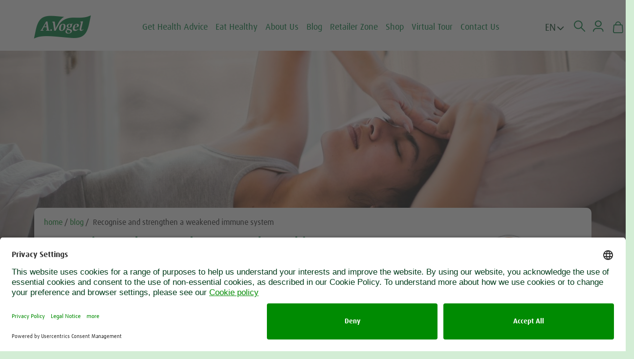

--- FILE ---
content_type: text/html; charset=UTF-8
request_url: https://www.avogel.ca/blog/recognise-and-strengthen-a-weakened-immune-system/index.php
body_size: 22333
content:
<!DOCTYPE HTML>
<html dir="ltr" lang="en-CA">
	<head>
			<link rel="preconnect" href="//app.usercentrics.eu">
			<link rel="preconnect" href="//api.usercentrics.eu">
			<link rel="preconnect" href="//privacy-proxy.usercentrics.eu">
			<link rel="preload" href="//app.usercentrics.eu/browser-ui/latest/loader.js" as="script">
			<link rel="preload" href="//privacy-proxy.usercentrics.eu/latest/uc-block.bundle.js" as="script">

			<script id="usercentrics-cmp" src="https://app.usercentrics.eu/browser-ui/latest/loader.js" data-version="preview" data-settings-id="On_ijvC5wGltGj" async></script>

			<script type="application/javascript" src="https://privacy-proxy.usercentrics.eu/latest/uc-block.bundle.js"></script>
			<style type="text/css">
				.uc-embedding-more-info {
					width : 200px;
				}   

				.uc-embedding-accept {
					width : 200px;
					background-color : #008b02;
				}

				.uc-embedding-wrapper  {
					max-width: calc(100% - 37px) !important;
					padding : 10px;
				}

				.uc-embedding-wrapper > span {
					display : none;
				}
			</style>


						<!-- START Google Tag Manager -->
			<script>
								(function(w,d,s,l,i){w[l]=w[l]||[];w[l].push({'gtm.start':
																											new Date().getTime(),event:'gtm.js'});var f=d.getElementsByTagName(s)[0],
						j=d.createElement(s),dl=l!='dataLayer'?'&l='+l:'';j.async=true;j.src=
							'https://www.googletagmanager.com/gtm.js?id='+i+dl;f.parentNode.insertBefore(j,f);
														})(window,document,'script','dataLayer','GTM-PZ2HHD3');
			</script>
			<!-- END Google Tag Manager -->
						<!-- Google Tag Manager -->
			<script>(function(w,d,s,l,i){w[l]=w[l]||[];w[l].push({'gtm.start':
																														new Date().getTime(),event:'gtm.js'});var f=d.getElementsByTagName(s)[0],
						j=d.createElement(s),dl=l!='dataLayer'?'&l='+l:'';j.async=true;j.src=
							'https://www.googletagmanager.com/gtm.js?id='+i+dl;f.parentNode.insertBefore(j,f);
																	})(window,document,'script','dataLayer','GTM-MFN52QV');</script>
			<!-- End Google Tag Manager -->
		<title>Recognise and strengthen a weakened immune system</title>
<meta name="description" content="How do I recognise a weak immune system and what can I do about it? Dr. Claudia Rawer gives tips for natural protection. " />
<meta charset="UTF-8" />
		<meta name="viewport" content="width=device-width, initial-scale=1.0" />
				<link rel="alternate" href="https://www.avogel.ca/blog/fr/comment-savoir-quand-mon-systeme-immunitaire-est-affaibli/" hreflang="fr-ca" />
				<link rel="alternate" href="https://www.avogel.ca/blog/recognise-and-strengthen-a-weakened-immune-system/" hreflang="en-ca" />
					<link  type="text/css" rel="stylesheet" href="/min/?f=/av3/assets/css/daxpro.css,/av3/assets/css/roboto.css,/av3/assets/css/font-awesome.css&v=0.1">

					<link type="text/css" rel="stylesheet" href="/min/?f=/av3/assets/css/layout.css,/av3/assets/css/selection-sharer.css,/av3/assets/js/slick/slick.css,/av3/assets/js/slick/slick-theme.css,/av3/assets/js/fancybox/jquery.fancybox.css,/av3/assets/css/blog-comments.css,/av3/assets/css/swiper-bundle.min.css,/av3/assets/css/av3x-main.css&v=2.07" />
		<link rel="stylesheet" type="text/css" href="/av3/assets/css/swiper-bundle-11.min.css?m=1719221636" />
<link rel="stylesheet" type="text/css" href="/av3/assets/css/rebrush2023.css?m=1720614800" />
			<!-- www.Cludo.com search start CSS -->

			<link rel="stylesheet" type="text/css" href="/av3/assets/css/cludo-search.min.css?m=1702037465" />
			
			<!-- www.Cludo.com search end CSS   -->

			<!-- www.Cludo.com search start JS -->
			<!--[if lte IE 9]>
<script src="https://api.cludo.com/scripts/xdomain.js" slave="https://api.cludo.com/proxy.html" type="text/javascript"></script>
<![endif]-->
			<!-- www.Cludo.com search end JS -->
		
			<meta property="og:type" content="website" />
							<meta property="og:title" content="Recognise and strengthen a weakened immune system"/>
							<meta property="og:url" content="https://www.avogel.ca/blog/recognise-and-strengthen-a-weakened-immune-system/"/>
							<meta property="og:description" content="Have you been getting sick more frequently, feeling run down? Let’s dive into how to spot the warning signs and build our body’s immune defense naturally.  "/>
							<meta property="og:image" content="https://www.avogel.ca/img3/700x500/comment-savoir-quand-mon-systeme-immunitaire-est-affaibli.jpg?m=1631882718"/>
				
			<meta name="google-site-verification" content="SA-eRIS5BnHMYcmxoOAc-7r1WMVXYzJzw4H4G4zP7yg" />
			<!-- Meta Pixel Code -->
			<script>
				!function(f,b,e,v,n,t,s)
				{if(f.fbq)return;n=f.fbq=function(){n.callMethod?
					n.callMethod.apply(n,arguments):n.queue.push(arguments)};
				 if(!f._fbq)f._fbq=n;n.push=n;n.loaded=!0;n.version='2.0';
				 n.queue=[];t=b.createElement(e);t.async=!0;
				 t.src=v;s=b.getElementsByTagName(e)[0];
				 s.parentNode.insertBefore(t,s)}(window, document,'script',
																				 'https://connect.facebook.net/en_US/fbevents.js');
				fbq('init', '975506033570339');
				fbq('track', 'PageView');
			</script>
			<noscript><img height="1" width="1" style="display:none"
										 src="https://www.facebook.com/tr?id=975506033570339&ev=PageView&noscript=1"
										 /></noscript>
			<!-- End Meta Pixel Code -->
			</head>
	

	<body class="tmplID-1764 docID-41277 en fontV3 rebrush23 av3xMasterTemplate">			<div class="container av3x av3xFullWidth">
									<!-- Google Tag Manager (noscript) -->
					<noscript><iframe src="https://www.googletagmanager.com/ns.html?id=GTM-PZ2HHD3"
														height="0" width="0" style="display:none;visibility:hidden"></iframe></noscript>
					<!-- End Google Tag Manager (noscript) -->
					<!-- Google Tag Manager (noscript) -->
					<noscript><iframe src="https://www.googletagmanager.com/ns.html?id=GTM-MFN52QV";
														height="0" width="0" style="display:none;visibility:hidden"></iframe></noscript>
					<!-- End Google Tag Manager (noscript) -->
									<style>
	#closeModal {
		color: #f2f8ee;
		position: absolute;
		right: -30px;
		top: 10px;
				cursor: pointer;

	}
	.UC_Modal_content h3 {
		padding-bottom: 1em;
		font-family: "ff-dax-web-pro",sans-s
	}

	.UC_Modal_content h3 span {
		font-size: 150%;
		line-height: 0;
		font-weight: bold;
		color: #008c02;
		vertical-align: sub;
	}
	.UC_buttons {
		width: 100%;
		display: flex;
		flex-wrap: wrap;
		gap: 12px;
		margin-top: 1em;
	}

	.UC_buttons button {
		cursor: pointer;
		border-radius: 4px !important;
		text-align: center;
		padding: 12px 22px !important;
		border: none;
		font-size: 14px !important;
		font-family: inherit;
		font-weight: 500;
		margin: 0 !important;
		flex: 0 0 12rem;
	}


	.UC_buttons button.type1 {
		color: #008b02;
		background: #FFFFFF;
	}
	.UC_buttons button.type2 {
		background: #008b02;
		color: #FAFAFA;

	}

	.UC_buttons button.type1:hover {
		background: #dcdcdc;
	}
	.UC_buttons button.type2:hover {
		background: #005801;
	}

	.UC_Modal {
		display: block;
		position: fixed;
		left: 0;
		top: 0;
		z-index: 9999;
		width: 100%;
		height: 100%;
		padding-top: 100px;
		background-color: black;
		background-color: #008922CC;
		background-color: #053c1ccc;
		-webkit-transition: 0.5s;
		overflow: auto;
		transition: all 0.3s linear;
	}
	.UC_Modal_content {
		position: relative;
		text-align: left;
		color: #053c1c;
		background-color: #f2f8ee;
		margin: auto;
		padding: 40px;
		border-radius: 20px;
		width: 60vw;
		min-width: 300px;
		max-width: 770px;	
		font-size: 14px !important;
	}
	.UC_modalOpen { overflow: hidden; }
	.modal-is-hidden { display: none; }
	.modal-is-visuallyHidden { opacity: 0; }
/*
	.modal-close {
		color: #aaaaaa;
		float: right;
		font-size: 16px;
	}
	.modal-close:hover, .modal-close:focus {
		color: #000;
		text-decoration: none;
		cursor: pointer;
	}
*/

	.is-blurred {
		filter: blur(2px);
		-webkit-filter: blur(2px);
	}
</style>	
<div id="UC_Modal" class="UC_Modal modal-is-hidden modal-is-visuallyHidden">
	<div class="UC_Modal_content">
		<div id="closeModal" class="Close"><span class="avogel-icon">&#xe90d;</span></div>

		<h3><span class="avogel-icon">&#xe924;</span>A.Vogel search</h3>
		When the internal search is activated, personal data such as your IP address is transmitted to our search engine Cludo. Data is thus transferred to a third country. Please click here if you want to display the internal search. You can find more information on data protection here: <a href="/en/company/privacypolicy.php">Privacy policy</a>.		<div class="UC_buttons">
			<button role="button" id="uc-modal-save-button" class="type1">Settings</button>
			<button role="button" id="uc-modal-denyall-button"  class="type2">Deny</button>
			<!-- <button role="button" id="uc-modal-accept-all-button" class="type2">Accept all</button></div> -->
			<button role="button" id="uc-modal-accept-button" class="type2">Accept</button></div>

	</div>
</div>		
			<header id="av3x-header">
				<div>
					<div class="metanavigation">

	
					<div>
						<i id="menuToggle" class="av3x-icon ap-ddmenu-toggle">&#xe900;</i>
						<i class="logo-icon av3x-icon"><a href="/en/">&#xe944;</a></i></div>
										<style>
						.hundredyearslogoheader {
							display: none;
						}

						@media only screen and (min-width: 791px) {
							.hundredyearslogoheader {
								display: inherit;
								flex: initial;
								margin-left: -2em;
							}
							.hundredyearslogoheader img {
								width: 70px !important;
							}
						}
					</style>
					<div class="hundredyearslogoheader"><a href="/en/about-us/100years/"><img src="/av3/assets/img/100years/100-years-passion-for-plants.svg" /></a></div>
					
	<div id="menu-wrapper">
		<div class="ap-ddmenu-header">
			<div id="menuClose" class="ap-ddmenu-toggle"><i class="av3x-icon">&#xe910;</i></div>
		</div>
		<ul id="menu">
			
				<li class="toplevel">
					<a href="#" data-headline="Get Health Advice">Get Health Advice</a>


										<ul data-toplevel="Get Health Advice" class="sub-menu av3x-subnav submenu-onelevel">
						<div class="closeSubmenu"><i class="av3x-icon">&#xe910;</i></div>
													<div class="bottomBar"><a title="Search Health Advice" href="/en/health/condition-search/">Search Health Advice</a>							</div>
													<li class="medium secondlevel">
								<a title="Body Care" href="/en/health/body-care/">Body Care</a>							</li>
													<li class="medium secondlevel">
								<a title="Circulation" href="/en/health/circulation/">Circulation</a>							</li>
													<li class="medium secondlevel">
								<a title="Cold &amp; Flu" href="/en/health/cold-flu/">Cold &amp; Flu</a>							</li>
													<li class="medium secondlevel">
								<a title="Detox &amp; Weight Control" href="/en/health/detox-weight-control/">Detox &amp; Weight Control</a>							</li>
													<li class="medium secondlevel">
								<a title="Digestion" href="/en/health/digestive-problems/">Digestion</a>							</li>
													<li class="medium secondlevel">
								<a title="Enlarged Prostate" href="/en/health/enlarged-prostate/">Enlarged Prostate</a>							</li>
													<li class="medium secondlevel">
								<a title="Perimenopause &amp; Menopause" href="/en/health/menopause/what-is-menopause.php">Perimenopause &amp; Menopause</a>							</li>
													<li class="medium secondlevel">
								<a title="Muscles, Joints &amp; Bones" href="/en/health/muscles-joints/">Muscles, Joints &amp; Bones</a>							</li>
													<li class="medium secondlevel">
								<a title="PMS &amp; Hormone Balance" href="/en/health/pms/">PMS &amp; Hormone Balance</a>							</li>
													<li class="medium secondlevel">
								<a title="Sleep" href="/en/health/sleep/">Sleep</a>							</li>
													<li class="medium secondlevel">
								<a title="Stress" href="/en/health/stress-anxiety-low-mood/">Stress</a>							</li>
													<li class="medium secondlevel">
								<a title="Immune Support" href="/en/health/the-immune-system/">Immune Support</a>							</li>
													<li class="medium secondlevel">
								<a title="Thyroid" href="/en/health/thyroid/">Thyroid</a>							</li>
													<li class="medium secondlevel">
								<a title="Urinary Tract" href="/en/health/urinary-tract/">Urinary Tract</a>							</li>
											</ul>
					

				</li>
			
				<li class="toplevel">
					<a href="#" data-headline="Eat Healthy">Eat Healthy</a>


										<ul data-toplevel="Eat Healthy" class="sub-menu av3x-subnav submenu-onelevel">
						<div class="closeSubmenu"><i class="av3x-icon">&#xe910;</i></div>
													<div class="bottomBar"><a title="Eat Healthy" href="/en/food/">Eat Healthy</a>							</div>
													<li class="medium secondlevel">
								<a title="Ingredients" href="/en/food/ingredients/">Ingredients</a>							</li>
													<li class="medium secondlevel">
								<a title="Recipes" href="/en/food/recipes/">Recipes</a>							</li>
													<li class="medium secondlevel">
								<a title="Healthy Eating Articles" href="/blog/?c=/Blog-Categories-EN/Healthy%20Eating">Healthy Eating Articles</a>							</li>
													<li class="medium secondlevel">
								<a title="Bambu Coffee Substitute" href="/en/health/healthy-eating/bambu-coffee-substitute/">Bambu Coffee Substitute</a>							</li>
													<li class="medium secondlevel">
								<a title="Herbamare Broth" href="/en/health/healthy-eating/herbamare/broth/">Herbamare Broth</a>							</li>
													<li class="medium secondlevel">
								<a title="Herbamare Herbed Sea Salt" href="/en/health/healthy-eating/herbamare/seasoning-salt/">Herbamare Herbed Sea Salt</a>							</li>
											</ul>
					

				</li>
			
				<li class="toplevel">
					<a href="#" data-headline="About Us">About Us</a>


										<ul data-toplevel="About Us" class="sub-menu av3x-subnav-expand av3x-subnav-expand-mobile"><div class="closeSubmenu"><i class="av3x-icon">&#xe910;</i></div>
													<li class="medium secondlevel"><div class="categoryheadline"><a href="#">About Us</a> <strong> &gt; A.Vogel World</strong></div>
								<a class="categoryparent" href="#">A.Vogel World</a>
								<ul class="thirdlevel">
																			<li>
											<a title="Alfred Vogel" href="/en/avogel-world/the-founder/alfred-vogel.php">Alfred Vogel</a>										</li>
																			<li>
											<a title="Our Philosophy" href="/en/avogel-world/our-philosophy/">Our Philosophy</a>										</li>
																			<li>
											<a title="Our Products" href="/en/avogel-world/our-products/">Our Products</a>										</li>
																			<li>
											<a title="Our Brand" href="/en/avogel-world/our-brand/">Our Brand</a>										</li>
																			<li>
											<a title="Our experts" href="/en/about-us/experts.php">Our experts</a>										</li>
																			<li>
											<a title="Mission Statement" href="/en/about-us/mission-statement.php">Mission Statement</a>										</li>
																			<li>
											<a title="A.Vogel's Plant Encyclopaedia" href="/en/plant-encyclopedia/">A.Vogel&#039;s Plant Encyclopaedia</a>										</li>
																	</ul>
																
								
							</li>
													<li class="medium secondlevel"><div class="categoryheadline"><a href="#">About Us</a> <strong> &gt; Our Brands</strong></div>
								<a class="categoryparent" href="#">Our Brands</a>
								<ul class="thirdlevel">
																			<li>
											<a href="https://www.aromaforce.ca" title="Aromaforce">Aromaforce</a>										</li>
																			<li>
											<a title="Herbatint" href="/en/brands/herbatint.php">Herbatint</a>										</li>
																			<li>
											<a title="Natur" href="/en/brands/natur.php">Natur</a>										</li>
																	</ul>
																
								
							</li>
													<li class="medium secondlevel"><div class="categoryheadline"><a href="#">About Us</a> <strong> &gt; Job Offers</strong></div>
								<a class="categoryparent" href="#">Job Offers</a>
								<ul class="thirdlevel">
																			<li>
											<a href="/en/about-us/job-offers/" title="Available Jobs">Available Jobs</a>										</li>
																	</ul>
																
								
							</li>
											</ul>
					

				</li>
			
				<li class="toplevel">
					<a href="#" data-headline="Blog">Blog</a>


										<ul data-toplevel="Blog" class="sub-menu av3x-subnav submenu-onelevel">
						<div class="closeSubmenu"><i class="av3x-icon">&#xe910;</i></div>
													<div class="bottomBar"><a title="All Categories" href="/blog/">All Categories</a>							</div>
													<li class="medium secondlevel">
								<a title="Allergies" href="/blog/?c=/Blog-Categories-EN/Allergies">Allergies</a>							</li>
													<li class="medium secondlevel">
								<a title="Body Care" href="/blog/?c=/Blog-Categories-EN/body%20care">Body Care</a>							</li>
													<li class="medium secondlevel">
								<a title="Children's Health" href="/blog/?c=/Blog-Categories-EN/Children">Children&#039;s Health</a>							</li>
													<li class="medium secondlevel">
								<a title="Circulation" href="/blog/?c=/Blog-Categories-EN/Circulation">Circulation</a>							</li>
													<li class="medium secondlevel">
								<a title="Cold &amp; Flu" href="/blog/?c=/Blog-Categories-EN/Cold%20and%20flu">Cold &amp; Flu</a>							</li>
													<li class="medium secondlevel">
								<a title="Digestion" href="/blog/?c=/Blog-Categories-EN/Digestion">Digestion</a>							</li>
													<li class="medium secondlevel">
								<a title="Environment &amp; Philosophy" href="/blog/?c=/Blog-Categories-EN/Environment%20and%20philosophy">Environment &amp; Philosophy</a>							</li>
													<li class="medium secondlevel">
								<a title="Essential Oils" href="/blog/?c=/Blog-Categories-EN/Essential%20Oils">Essential Oils</a>							</li>
													<li class="medium secondlevel">
								<a title="Eye Health" href="/blog/?c=/Blog-Categories-EN/Eye%20health">Eye Health</a>							</li>
													<li class="medium secondlevel">
								<a title="Hair Care" href="/blog/?c=/Blog-Categories-EN/Hair%20Care">Hair Care</a>							</li>
													<li class="medium secondlevel">
								<a title="Healthy Ageing" href="/blog/?c=/Blog-Categories-EN/Healthy%20Ageing">Healthy Ageing</a>							</li>
													<li class="medium secondlevel">
								<a title="Healthy Eating" href="/blog/?c=/Blog-Categories-EN/Healthy%20Eating">Healthy Eating</a>							</li>
													<li class="medium secondlevel">
								<a title="Healthy Legs &amp; Varicose Veins" href="/blog/?c=/Blog-Categories-EN/Healthy%20legs%20–%20varicose%20veins">Healthy Legs &amp; Varicose Veins</a>							</li>
													<li class="medium secondlevel">
								<a title="Immune Health" href="/blog/?c=/Blog-Categories-EN/Immune%20health">Immune Health</a>							</li>
													<li class="medium secondlevel">
								<a title="Memory &amp; Concentration" href="/blog/?c=/Blog-Categories-EN/Memory%20and%20concentration">Memory &amp; Concentration</a>							</li>
													<li class="medium secondlevel">
								<a title="Men's Health" href="/blog/?c=/Blog-Categories-EN/Men">Men&#039;s Health</a>							</li>
													<li class="medium secondlevel">
								<a title="Perimenopause &amp; Menopause" href="/blog/?c=/Blog-Categories-EN/Menopause%20and%20Perimenopause">Perimenopause &amp; Menopause</a>							</li>
													<li class="medium secondlevel">
								<a title="Muscles &amp; Joints" href="/blog/?c=/Blog-Categories-EN/Muscle%20and%20joint">Muscles &amp; Joints</a>							</li>
													<li class="medium secondlevel">
								<a title="PMS &amp; Hormonal Balance" href="/blog/?c=/Blog-Categories-EN/PMS">PMS &amp; Hormonal Balance</a>							</li>
													<li class="medium secondlevel">
								<a title="Stress &amp; Sleep" href="/blog/?c=/Blog-Categories-EN/Stress%20and%20sleep">Stress &amp; Sleep</a>							</li>
											</ul>
					

				</li>
			
				<li class="toplevel">
					<a href="#" data-headline="Retailer Zone">Retailer Zone</a>


										<ul data-toplevel="Retailer Zone" class="sub-menu av3x-subnav submenu-onelevel">
						<div class="closeSubmenu"><i class="av3x-icon">&#xe910;</i></div>
													<li class="medium secondlevel">
								<a title="Clinical Studies" href="/en/clinical-studies/studies-list.php">Clinical Studies</a>							</li>
													<li class="medium secondlevel">
								<a title="Retailer Tools" href="https://bioforcemtl.sharepoint.com/:f:/s/external/EiX7VXTXHzZPhUOlgqjHgHAB2VNmSOBjucxPBQTKdEkzbw?e=yna8iv">Retailer Tools</a>							</li>
											</ul>
					

				</li>
			
				<li class="toplevel">
					<a href="#" data-headline="Shop">Shop</a>


										<ul data-toplevel="Shop" class="sub-menu av3x-subnav submenu-onelevel">
						<div class="closeSubmenu"><i class="av3x-icon">&#xe910;</i></div>
													<li class="medium secondlevel">
								<a href="https://shop.avogel.ca/pages/store-locator" title="Store Locator">Store Locator</a>							</li>
													<li class="medium secondlevel">
								<a title="Shop Online" href="https://shop.avogel.ca">Shop Online</a>							</li>
											</ul>
					

				</li>
			
				<li class="toplevel">
					<a href="#" data-headline="Virtual Tour">Virtual Tour</a>


										<ul data-toplevel="Virtual Tour" class="sub-menu av3x-subnav submenu-onelevel">
						<div class="closeSubmenu"><i class="av3x-icon">&#xe910;</i></div>
													<li class="medium secondlevel">
								<a title="A.Vogel Switzerland" href="https://360.avogel.com/?lang=en-CA ">A.Vogel Switzerland</a>							</li>
											</ul>
					

				</li>
			
				<li class="toplevel">
					<a href="#" data-headline="Contact Us">Contact Us</a>


										<ul data-toplevel="Contact Us" class="sub-menu av3x-subnav submenu-onelevel">
						<div class="closeSubmenu"><i class="av3x-icon">&#xe910;</i></div>
													<li class="medium secondlevel">
								<a href="mailto:Info@bioforce.ca">Contact Us</a>							</li>
											</ul>
					

				</li>
					</ul>
	</div>


						<div class="meta-icons">
							<div class="header-nav-language">
								<ul class="nav-language active">
																	<li>EN</li>
									<li><a href="/blog/fr/comment-savoir-quand-mon-systeme-immunitaire-est-affaibli/">FR</a></li>
					
								</ul></div>
							<i id="header-search-icon" class="search-icon"><img src="/av3/assets/img/layout/rebrush2023/search.svg" /></i>
							<i><a href="https://shop.avogel.ca/account/"><img src="/av3/assets/img/layout/rebrush2023/account.svg" /></a></i>
							<i class="av3x-icon shopping-cart"><a href="https://shop.avogel.ca/cart/"><img src="/av3/assets/img/layout/rebrush2023/cart.svg" /></a></i>

					</div>

					
						<div id="cludo-search-form-av3xStartpage" class="search-bar">

						<input name="searchrequest" id="cludo-home-search-input" type="search" placeholder="e.g. echinaforce, flu" />
						<button class="search-button"><img src="/av3/assets/img/layout/rebrush2023/chevron-right.svg" /></button>
					</div>
					
									</div>


			</header>
		
					<section id="wrapper" class="">

						<!-- we:include - missing id, path or name !!-->
		<section class="l-maincontent clearfix healthhub healthhubsub blog-article">
<div style="background-color: #fff;">			
				<div class="hubtop" style="background-image: url(/img3/1664x689/comment-savoir-quand-mon-systeme-immunitaire-est-affaibli.jpg?m=1631882730);">

						<div class="healthhub--title">&nbsp;</div>
			<div class="hubwave"><!-- <img src="/prototype/img/layout/ColoredWaveTiny.png" alt="thewave" /> -->&nbsp;</div>


			</div>

<div class="fixedcontainer">
			<div class="pagetop clearfix">
			<!-- we:include - missing id, path or name !!-->
				<div class="breadcrumb">
				<a title="A.Vogel Home page" href="/en/">home</a>&nbsp;/&nbsp;<a title="blog" href="/blog/">blog</a>&nbsp;/&nbsp;&nbsp;Recognise and strengthen a weakened immune system			</div>

<div class="blog__leftheader">

							<h1>Recognise and strengthen a weakened immune system</h1>
							<h2>How do I recognise a weak immune system and what can I do about it? </h2>
			<p><a href="/blog/?c=/Blog-Categories-EN/Cold and flu">Cold and Flu</a> | <a href="/blog/?c=/Blog-Categories-EN/Immune health">Immune Health</a></p>			
					  <div class="link-underline">
												<p style="color: #535254; font-family: Roboto, sans-serif; font-size: 20.16px;">Our body&#039;s immune defenses work every day to protect us from bacteria, fungi, parasites, viruses and other harmful substances. Without our immune defenses, we cannot survive. From time to time our immune system can be strained and weakened - let&#039;s dive into how to spot the warning signs and build our body&#039;s immune defense naturally.</p>
					  </div>
				</div>
	
	
				<div class="blog__meta">
 						<p>
							<img src="/img3/106x106/claudia-rawer-100.jpg?m=1623354298" alt="Dr. Claudia Rawer" height="100" title="Dr. Claudia Rawer" width="100" class="author" /><br />
							Dr. Claudia Rawer								<br /><a href="https://www.twitter.com/AVogel_ca/" target="_blank" class="button btn--lightgreen"><i class="fa fa-twitter" aria-hidden="true"></i> @AVogel_ca</a>
													</p>
										</p>
					<hr />
											18 September 2021					<hr />
					<div class="blog__categories">
<a href="#" class="cta"></a>
					</div>

				</div>

					</div>
		</div>
</div> 	
<div class="fixedcontainer">
	<div class="faq__content">
		<div class="article link-underline">
					<h2></h2>
		<h2>How do I recognise a weakened immune system?</h2>
<p>A common sign of a weakened immune system is an increased <strong>susceptibility to infections</strong>. If the body&#039;s own defences do not function well, bacteria, viruses and pathogens of other species have an easy time invading our system.</p>
<p>Do you often have a cold and catch the flu practically every year? Do gastrointestinal infections often cause you problems? Such diseases, often dismissed as "banal infections", occur far more frequently in people with immunodeficiency. This is referred to as an <strong>acquired or secondary immunodeficiency</strong> - in contrast to a congenital (primary) immunodeficiency.</p>
<p>Do you often feel tired and worn out even without a specific infectious disease? Do you often find it difficult to concentrate on your tasks? This can also be due to a weakened immune system.</p>
<p>The most common <strong>signs of a weak immune system are</strong></p>
<ul>
<li>Increased susceptibility to infections (flu-like infection = cold, rhinitis, cough, sore throat, gastrointestinal infections, influenza, fungal infections etc.)</li>
<li>Infections occur repeatedly, even after a short time</li>
<li>Tiredness, fatigue</li>
<li>Lack of energy, lack of concentration.</li>
</ul>
<h2>Can diseases limit my defences?</h2>
<p>How you live and take care of yourself plays a big role in the vigour of the immune system. However,<strong> chronic diseases</strong> can also weaken the body&#039;s defences, either due to the disease itself or due to the use of medications used for healing/relief. In particular severe chronic diseases can weaken the immune system, e.g.</p>
<ul>
<li>bronchial asthma</li>
<li>chronic bronchitis</li>
<li>COPD (chronic obstructive pulmonary disease)</li>
<li>diabetes mellitus.</li>
</ul>
<p>Infection with the <strong>human immunodeficiency virus HIV</strong> directly damages the body&#039;s immune system. In the final stage, called AIDS, patients are extremely susceptible to infections and inflammatory processes because a class of their immune cells known as CD4 has been depleted. In people with a healthy immune system, such infections are rare and are usually parried by the body&#039;s own defences. In AIDS patients, they are life-threatening and can eventually lead to death.</p>
<p><strong>Cancers</strong> that affect the immune cells themselves, such as <strong>leukaemia</strong> and <strong>lymphoma</strong>, also severely impair the immune system.</p>
<h2>Can medical treatments weaken the immune system?</h2>
<p>In the case of various severe diseases, the immune system is artificially suppressed by drugs (<strong>immunosuppression</strong>). This happens in <strong>autoimmune diseases</strong> when the system is so disturbed that it turns against its own body, as seen in patients battling rheumatoid arthritis, multiple sclerosis, ulcerative colitis and Crohn&#039;s disease. In such cases, immunosuppression is intended to limit the <strong>misguided behaviour of the body&#039;s defences.</strong></p>
<p>After <strong>serious surgery</strong>, the immune system may be temporarily weakened. The extent of the impairment depends on the general condition of the patient and the respective post-operative treatment. With a diligent care team and proper support, the immune system typically recovers within a few weeks.</p>
<p>After a <strong>transplant</strong>, patients receive drugs to suppress the body&#039;s own defences. The goal is to prevent the immune system from attacking and rejecting the transplanted organ. Such immunosuppressants usually have to be taken for life and might cause stomach upset in the early stages of taking the drug. With time, usually a few months, the dose might be lowered and reduce the risk of side effects.</p>
<p>Finally in the case of <strong>cancer</strong>, the most common treatments including <strong>chemotherapy</strong> or radiation can weaken the body&#039;s own defences. During <strong>chemotherapy</strong>, the immune system is temporarily impaired depending on the drug used, the amount of the dose and the number of treatments. During <strong>radiation therapy</strong> (radiotherapy), the cancer cells are weakened to the point of death, while the healthy body cells regenerate. If the haematopoietic bone marrow is also irradiated, the immune defence may also be impaired. This is because the bone marrow is where the body&#039;s red and white blood cells are born. This is what makes cancers that attack the marrow, like leukemia and multiple myeloma, so deadly.</p>
<h2>How long is the immune system impaired after cancer therapy?</h2>
<p>After chemotherapy or radiotherapy, the immune system usually recovers <strong>within a few weeks</strong>. In elderly patients and those whose immune system is weakened by other factors (general condition, malnutrition, other diseases, etc.) it may take longer.</p>
<p><strong>If you suffer from an immune deficiency due to an illness or treatment (e.g. cancer therapy, chemotherapy, cortisone treatment, etc.), you should always consult the doctor or specialist treating you.</strong></p>
<h2>Corona virus/Covid diseases and the immune system</h2>
<p>A pandemic poses special challenges for the immune system - and also creates special conditions. One consequence of the coronavirus waves can already be seen in the data and statistics. Many adults have experienced significantly fewer other infections, especially in winter, than in previous years (for the situation in children, see the next section).</p>
<p>For example, the annual flu epidemic was almost completely absent in the 2020/2021 season. In Germany, there were only a few hundred cases of influenza instead of almost 200,000 infections as in the previous year. The Corona virus has also slowed down the 2020/21 flu wave in Switzerland. Closer to home, usually in March, Canada normally has an average of over 43,000 confirmed cases of influenza. But as of March 20, 2021, the Public Health Agency of Canada says there had been a total of only 66 confirmed cases.</p>
<p>Even banal colds occurred much less frequently.</p>
<p>This is probably due to protective measures against Covid-19 including distance regulations, wearing masks in public, hygiene measures such as frequent hand washing, "social distance" and working from home. The closure of public facilities where viruses commonly spread, especially in winter, also played a role.</p>
<p>But this does not mean that the immune system has become weaker or is working inadequately.<strong> In adults, with a healthy lifestyle, the immune system is generally so well trained that it is not weakened even by periods of lesser challenge.</strong></p>
<h2>The immune system and the Corona vaccination</h2>
<p>Vaccinations are a proven protective measure against dangerous viral diseases. The deadly smallpox has been eradicated for 40 years, and the cruel polio is considered to have been largely defeated, at least in Europe. <strong>Vaccination does not weaken the immune system</strong>. On the contrary, it enables it to <strong>form antibodies against invading pathogens,</strong> even against those it has not previously encountered.</p>
<h2>Could vaccination with newly developed Covid-19 vaccines, especially the mRNA vaccines, attack the immune system?</h2>
<p><strong>No.</strong> All vaccines developed against the Corona virus thus far are safe. They do not attack the immune system. A complete vaccination causes the formation of antibodies and specific immune cells. This usually protects you from getting sick on contact with the pathogen. At most, the efficiency of the vaccines is different.</p>
<p>Since this strain of corona virus is highly mutable, meaning it <strong>mutates</strong> very quickly, the vaccines <strong>cannot provide absolute protection against infection in all cases</strong>. Especially in people with pre-existing conditions - e.g. high blood pressure or diabetes - a so-called <strong>vaccine breakthrough</strong> can occur. However, vaccination usually prevents a severe or even life-threatening course of the disease.</p>
<p>In more recent and uplifting news, a Stanford University study showed that the number of antibodies increased even<strong> more after the second dose of an mRNA vaccine than after the first</strong>. This is important to understand as the second vaccination activates parts of the body&#039;s defences that previously played only a subordinate role. In particular, the action of the innate immune system is promoted. This part of the immune response can react more quickly to pathogens and offers less specific but broader protection. Especially the number of so-called monocytes, part of innate immunity, is greatly increased. Monocytes form a protective barrier against very different types of viruses. They could increase and broaden the effect of vaccination against variants of this particular coronavirus.</p>
<h2>Is a fit immune system enough to avoid a Corona infection?</h2>
<p><strong>No.</strong> Whether one is infected with the coronavirus or not does not depend on whether the body&#039;s own defences are functioning at their best or have been weakened. A fit immune system can, at best, help to better withstand the disease.</p>
<h2>The immune system and the microbiome</h2>
<p>The microbiome is the term used to describe the totality of all bacteria, fungi and viruses that live on and in humans - from the skin to the intestines. Experts know that it performs very important tasks of the immune system. The defence functions particularly well when the microbiome is diverse, a factor that is heavily dependent on the individual&#039;s lifestyle. An unbalanced, unhealthy diet damages the microbiome, as do smoking and too little time spent in fresh air. Loosely speaking, a person who ate mostly fast food during the pandemic did nothing good for their microbiome. The one who started cooking for themselves and also trying something new once in a while did wonders for their gut. On the positive side for our microbiome, however, it should be noted that significantly fewer antibiotics were taken during the pandemic. In any case, any person who neglected this defence system during the pandemic should now take care of it - e.g. with food rich in fibre and vegetables.</p>
<h2>Weakened immune system in children</h2>
<p>With children, especially very small ones, it can be a little different. Infections, which they normally experience in the first three years of life, have become less frequent during the pandemic or have even disappeared altogether. Many parents of small children are no longer familiar with the fever attacks that are otherwise common among our youngest. They tend to occur when an infection challenges the child&#039;s still undeveloped immune system.</p>
<p>Basically, it is important that the <strong>child&#039;s immune system is confronted with germs and learns in this way for the future</strong>. This is known, among other things, because excessive hygiene and over intensive protection against pathogens of any kind may promote allergies and autoimmune diseases. The immune system needs training partners to practice with, bacteria to spar, viruses to battle. The consequences of the pandemic for the young are not yet foreseeable.</p>
<ul>
<li>Some experts argue that in children who were (and will be) born during the pandemic or shortly before, an important window for training the immune system was missed. An important imprinting phase of the immune system extends from the development of the embryo into the third year of life. We do not yet know what the consequences might be until research is released.</li>
<li>Typical childhood illnesses could be postponed to another age, which may well be problematic. It is known that smaller children cope with e.g. chickenpox and mumps better than older ones.</li>
<li>Positive: Children in particular rarely contract severe Covid. Therefore, for them, contacts in the playground or on the street, with friends and neighbourhood children, even in the day care centre or school, were significantly less restricted than, for example, for older people, despite temporary closures. So, they were probably exposed to pathogens of one kind or another, helping the immune system learn.</li>
<li>Also positive: Missed experiences of the immune system can possibly be made up for by later experiences with germs.</li>
</ul>
<h2>How can I protect and strengthen my immune system?</h2>
<p><strong>Immunodeficiency</strong> is not a disease in its own, but a condition that promotes the development of other diseases. If you want to keep your immune system fit, you have to <strong>take preventive measures and strengthen your defences.</strong> The most important points in the programme "making the defences fit" are the decisive lifestyle factors including exercise, nutrition and mental hygiene (e.g. joie de vivre, stress reduction, sleep etc.)</p>
<h2>You should do something for your immune system if you:</h2>
<ul>
<li>suffer more frequently from minor infections, e.g. often have a cold, symptoms such as a cough and sore throat</li>
<li>battle flu (influenza) infections again and again</li>
<li>catch gastro-intestinal germs often</li>
<li>frequently feel drained of energy</li>
<li>have trouble concentrating at work</li>
<li>commonly stressed and/or sleep poorly.</li>
</ul>
<p><strong>The immune system is one of the most valuable companions through life. It protects us from diseases and infections of various kinds and it is in our best interest to maintain and strengthen it.</strong></p>
<h2>Tips for a strong immune system</h2>
<ul>
<li><a title="Lifestyle and immune system" href="/blog/strengthen-your-immune-system-naturally-by-adopting-the-right-lifestyle/">Eat well and include lots of variety</a>. Home-cooked meals with a high percentage of fresh foods, vegetables and fruits are best.</li>
<li>Drink enough to stay hydrated (one and a half to two litres of water, tea or mixed drinks with one third fruit juice and two thirds (mineral) water).</li>
<li>Maintain a healthy body weight.</li>
<li>Get regular exercise in the fresh air, whatever the weather. Do not overdo it with extremely strenuous exercise.</li>
<li>Don&#039;t smoke. If you&#039;re still smoking, quit. If you can&#039;t do it on your own, get help from your family doctor, a psychotherapist, a telephone smoking advice line or through smoking cessation programs. Partners, friends and colleagues can also support you, but are often overwhelmed as sole helpers.</li>
<li>Make sure you get enough restful sleep. Good conditions for a restful sleep are quiet, cool bedrooms, a good mattress, pillows and blankets that fit your body size, your preferred sleeping position and your individual need for warmth. If at all possible, do not use the room as a place to work. Neither computers, televisions nor irons should be here. The bedroom should be an oasis of well-being and rest.</li>
<li>Try to keep work and/or family pressures and stress in check. Recover regularly by engaging with your passions and not only during the holidays. Ensure mental hygiene - speak up in conflicts with a partner, boss or colleague until you come to an understanding. Pick a form of relaxation exercise that suits you.</li>
<li>Get vaccinated against infectious diseases. Vaccinations help your immune system fight off infections before they spread through your body.</li>
</ul>
<h2>Healthy nutrition made easy</h2>
<p>Why take the trouble to conscientiously pay attention to individual trace elements and vitamins, when a balanced diet contains what your immune system needs and strengthens? In a diverse, colourful and varied mixed diet you will find everything that strengthens your immune system.</p>
<ul>
<li>You don&#039;t have to eat meatless, but you should make a point of eating plenty of fresh vegetables and fruits. Do not forget about nuts as they contain a lot of valuable nutrients. Fish provides light proteins and important fatty acids.</li>
<li>You don&#039;t strictly have to cut back on fat, but you should focus on healthy vegetable fats in reasonable amounts. For example, cold-pressed rapeseed and olive oil for cooking, frying and salads, fruits such as avocado and olives, nuts and seeds. A flake of butter on the vegetables doesn&#039;t hurt either if it gets you to eat them.</li>
<li>Pure sugar, sweets, industrially produced convenience foods, fast food, pastries, snacks and sodas should be avoided as much as possible. But feel free to eat bread, pasta and polenta, rice and risotto, preferably whole grain products - your body converts the complex carbohydrates they contain into the brain food glucose.</li>
</ul>
<p><strong>An important nutritional principle: A little bit of everything and nothing in excess.</strong></p>
<h2>What foods weaken the immune system?</h2>
<p>There is no food as such that weakens the body&#039;s own defences, neither coffee nor (cow) milk and neither salt nor sugar are "bad" per se. What is bad, however, is excess. A piece of cake every day, nibbling chips in front of the TV every evening, drinking alcohol every night takes its toll at some point and not only through traveling around several kilos too heavy. Maintain a healthy weight with the dietary principles listed above, don&#039;t smoke and only indulge in the occasional beer or glass of wine so you stay fit...as will your immune system.</p>
<p>For more details, including individual nutrients and vitamins, click here.</p>
<h2>My child doesn&#039;t eat vegetables?</h2>
<p>Children generally eat what their parents eat and what is made palatable to them. Show your kids that healthy food is fun, let them help out in the kitchen, and don&#039;t take "no" as an eternal answer. Of course, a child may refuse an ingredient or dish, but the palate gets used to new things. Bring the rejected food to the table every now and then without pointing it out and let the child try it. Eventually, it&#039;ll catch on.</p>
<h2>What sport is good for my immune system?</h2>
<p>Almost anything - the main factor is that you get moving. Don&#039;t overdo it, too much exercise is not healthy either. Do not overexert yourself, neither with the chosen sport nor with the extent. Get into the habit of exercising regularly and in the fresh air, even in wind and weather.</p>
<p>You&#039;re having a hard time with this? Start small. For example, start by exercising for half an hour two to three days a week through brisk walking, cycling, or jogging. Increase these activities until you are exercising for half an hour to an hour at least five days a week.</p>
<p>It is even easier if you do some family activities together (e.g. bike rides or hikes with your partner and children) or arrange to do sports with friends.</p>
<p>Set goals! For example: In six weeks, I plan to ride my bike four times a week for half an hour. For the next month, I plan to take a hike with the family every weekend. Reward yourself, for example, with a destination that is attractive to you during the hike, whether that is an excursion pub, an interesting castle ruin or the municipal art gallery. The main thing is that you move - regularly and, if possible, outdoors.</p>
<p>However, you should refrain from sporting activity in the case of acute infections.</p>
<p>We hope you learned something along the way and understand all of the ways we can support our immune system against the world of pathogens out there.</p>		</div>	
				
		
	
		</div>
<div class="pagetop--sidebar">
<div>
<h4><i class="icon">&#xe905;</i>A.Vogel Echinaforce® Extra </h4>
	<div class="featuredProductBoxImage">
    <a href="/en/herbal-remedies/echinaforce-extra.php" data-gtmevent="moreInformation" data-gtmeventCategory="engagement" data-gtmeventaction="moreInformation" data-gtmeventlabel="A.Vogel Echinaforce® Extra "><img src="/__we_thumbs__/4/34192_echinaforce-extra-30tab_5x5.png?m=1505310177" alt="A.Vogel Echinaforce® Extra Echinacea Tablets" height="175" title="A.Vogel Echinaforce® Extra Echinacea Tablets" width="175" /></a>
</div>
						<div class="featuredProductBoxInfo">
												<p class="featuredProductBoxPackageSize">30 Tabs</p>
																		</div>
		<div class="featuredProductBoxText">
												<p>Can be taken by pregnant and breast feeding women. Sugar- and gluten-free<br /><a class="cta" href="/en/herbal-remedies/echinaforce-extra.php" data-gtmevent="moreInformation" data-gtmeventCategory="engagement" data-gtmeventaction="moreInformation" data-gtmeventlabel="A.Vogel Echinaforce® Extra ">More info</a></p>
											</div>
										

</div>
 
	<div class="related">
		<h4>
		 <i class="icon">&#xe917;</i>
Respiratory Tract Infections		</h4>

			<a title="Blocked nose" href="/en/health/cold-flu/blocked-nose/">Blocked nose</a><a title="Bronchitis" href="/en/health/cold-flu/bronchitis/">Bronchitis</a><a title="Children's immune system" href="/en/health/cold-flu/children-and-cold/">Children&#039;s immune system</a><a title="Cough" href="/en/health/cold-flu/cough/">Cough</a><a title="Flu" href="/en/health/cold-flu/flu/">Flu</a><!-- debug
<pre>Array
(
    [0] =&gt; /en/health/cold-flu/clincal-trials/
    [1] =&gt; 
    [2] =&gt; 
    [3] =&gt; 
)
</pre>
pageInEntry: 0-->
					<dl class="relatedAccordion">
						<dt><a href="#">Latest clinical trials</a></dt>
						<dd>
							Prevention of RTIs with Echinaforce Junior in ChildrenRTI and complicationsEchinaforce &amp; Oseltamivir						</dd>
					</dl>
				<a title="Myth or Truth about cold and flu" href="/en/health/cold-flu/myth-or-truth/">Myth or Truth about cold and flu</a><a title="Sinusitis" href="/en/health/cold-flu/sinusitis/">Sinusitis</a><a title="Sore throat" href="/en/health/cold-flu/sore-throat/">Sore throat</a><a title="The common cold" href="/en/health/cold-flu/the-common-cold/">The common cold</a><a title="Tonsillitis" href="/en/health/cold-flu/tonsillitis/">Tonsillitis</a><a title="Questions and answers" href="/en/health/cold-flu/questions-and-answers/">Questions and answers</a>	</div>


</div> <!-- end Sidebar -->

<div class="faqmeta pagemeta clear">
	<a href="javascript:history.back();"><i class="icon">&#xe93d;</i> Back</a>
	<a href="#top"><i class="icon">&#xe93c;</i> Top</a>
	<a href="javascript:window.print();"><i class="icon">&#xe926;</i> Print</a>
</div>

</div> 	

		</section>

<div class="content-rows"> 
	
		<article class="l-fifty rebrush lightbg" style="background-image: linear-gradient(270deg, rgba(0,126,60,0) 20%, rgba(185,210,107,0.9) 80%), url(/img3/832x360/echinaforce-family.jpg?m=1535657039); background-position: 100% 100%; background-size: cover;">
					<div class="limwidth"><h2>Echinaforce® protects the entire family!</h2></div><div><a title="Learn more about Echinaforce®" href="https://shop.avogel.ca/search?type=product&amp;q=echinaforce**" class="button btn--secondary">Learn more about Echinaforce®</a></div>		</article>
		
	
		<article class="l-fifty rebrush darkbg" style="background-image: linear-gradient(270deg, rgba(0,126,60,0) 20%, rgba(0,59,26,0.9) 80%), url(/av3/img/content-boxes/content-box-2-hetty-tuinen-wortels-blog-640.jpg?m=1491821690); background-position: 100% 100%; background-size: cover;">
					<div class="limwidth"><h2>A.Vogel Blog – Natural and Healthy</h2></div><div class="limwidth"><p>Inspiration for a healthy life!</p></div><div><a title="click here for the blog" href="https://www.avogel.ca/blog/" class="button btn--secondary">click here for the blog</a></div>		</article>
		
	
		<article class="l-fifty rebrush darkbg" style="background-image: linear-gradient(270deg, rgba(0,126,60,0) 20%, rgba(0,59,26,0.9) 80%), url(/av3/img/content-boxes/alfredvogelherobtm.jpg?m=1537786640); background-position: 100% 100%; background-size: cover;">
					<div class="limwidth"><h2>Alfred Vogel's guide to leading a healthy and happy life</h2></div><div><a title="Watch A.Vogel Videos" class="button btn--secondary" href="/en/avogel-world/the-founder/video-audio.php">Watch the video</a></div>		</article>
		
	
		<article class="l-fifty rebrush lightbg" style="background-image: linear-gradient(270deg, rgba(0,126,60,0) 20%, rgba(185,210,107,0.9) 80%), url(/img3/832x360/content-box-9-50-herbamare.jpg?m=1720529098); background-position: 100% 100%; background-size: cover;">
					<div class="limwidth"><h2>Healthy & nutritious dinner ideas</h2></div><div><a href="/en/food/recipes/" class="button btn--secondary">Recipes</a></div>		</article>
		
</div>
			<style>
			.av3x-segment-newsletterbanner {
				width: 100%;
				background-color: rgb(0, 137, 34);
				text-align: center;
				padding: 1.5rem 0;
			}
			.av3x-newsletterbanner-content {
				display: flex;
				width: calc(100% - 20px);
				max-width: 1137px;
				margin: auto;
				text-align: left;
				padding: 1em 20px;
				justify-content: space-between;
				color: white;
			}
			.av3x-newsletterbanner-content h3 {
				font-family: "ff-dax-web-pro",sans-serif;
				font-size: 1.3125rem;
			}
			.av3x-newsletterbanner-text {float: left; width: 51%;}
			.av3x-newsletterbanner-form  {
				display: inline; 
				float: right; 
				width: 47%; 
			}


			.av3x-newsletterbanner-form input[type="text"],.av3x-newsletterbanner-form input[type="email"] { 
				border-radius: 5px;
				border: 1px solid rgba(163, 163, 163, 0.2);
				box-shadow: 2px 6px 10px 0px rgba(163, 163, 163, 0.09);
				padding: 1em;
				background-color: white !important;
				/*	margin-right: 1em; */
				margin-bottom: 1em;
				/* width: 30%; */
			}



			.av3x-newsletterbanner-form .submit { 
				border: none;
				background-color: 	#ea148c;
				color: white;
				box-shadow: 0px 1px 3px 0px rgba(0, 0, 0, 0.08), 0px 4px 6px 0px rgba(50, 50, 93, 0.1);
				padding: 1em;
				margin-bottom: 1em;


				/* padding: 20px 10px; */
				font-size: 0.875rem;
				border-radius: 4px;
				width: 25%;
				/*	min-width: 150px; */
			}

			@media only screen and (max-width: 790px) {
				.av3x-newsletterbanner-content {
					flex-direction: column;
				}
				.av3x-newsletterbanner-text,
				.av3x-newsletterbanner-form  {
					display: block !important;
					width: 100% !important;
				}

				.av3x-newsletterbanner-form  { 
					margin-top: 1em;
				}
				.av3x-newsletterbanner-form input, .av3x-newsletterbanner-form .submit{
					width: 100%;
				}

			}
			@media only screen and (min-width: 791px) { 


				.av3x-newsletterbanner-form form {
					display:flex;
					flex-wrap: nowrap;
					    justify-content: flex-end;
				}

				.av3x-newsletterbanner-form input[type="email"], .av3x-newsletterbanner-form .submit {
					margin-left: 1em !important;  

				}

				.av3x-newsletterbanner-form input {
					flex: 0 1 auto;
					min-width: 110px;
				}

			}
		</style>
		<div class="av3x-segment-newsletterbanner">
			<div class="av3x-newsletterbanner-content">
				<div class="av3x-newsletterbanner-text">

					<h3>
						10% OFF WHEN YOU SUBSCRIBE TO OUR NEWSLETTER!					</h3>
					<p>
						Become a member, discover our offers in preview, follow our news and enjoy a 10% discount on your 1st order!					</p>		</div>

				<div class="av3x-newsletterbanner-form">

				 <div class="klaviyo-form-WHLVi2"></div>
			
				</div>
			</div>

		</div>
			
			<style>
		/*	.needsclick.klaviyo-form {padding: 0 !important;} */
		/*	.needsclick.kl-private-reset-css-Xuajs1 {padding: 0 !important;} */
		/*		#email_99672746 {} */
</style>
			
														
		<style>
			footer {background-color: transparent;}
			footer.av3x-footer {
				width: 100%;
				margin: 0 auto;
				background-color: white;
			}
			footer.av3x-footer-green  {
				background-color: rgb(246, 250, 243);
			}
			footer .av3x-footer-green  {
				display: flex;
				width: calc(100% - 20px);
				max-width: 1137px;
				margin: auto;
				text-align: left;
				padding: 1em 20px;
				justify-content: space-between;
			}

			.av3x-footer-bar {
				background-color: white;
				text-align: left;
				width: calc(100% - 20px);
				max-width: 1137px;
				margin: auto;

			}


			footer .av3x-footer-green  * {
				list-style: none;
				margin: 0;
				padding: 0;

			}
			footer .av3x-footer-green > ul {
				flex: 0 1 auto; 
				/* border: 1px solid gray; */
				transition: flex 0.5s;
				margin: 0;
				list-style: none;
			}

			footer .av3x-footer-green > ul > li {
				font-weight: 600 !important;
				line-height: 1.5rem;
				padding-bottom: 1rem;
				font-size: 1rem;

			}

			footer .av3x-footer-green > ul > li > ul > li ,
			footer .av3x-footer-green > ul > li > p { 
				font-weight: normal;
				margin-bottom: 0.5rem;
				font-family: 'Roboto',sans-serif;
				font-size: 0.875rem;
			}
			footer .av3x-footer-green > ul > li > ul,
			footer .av3x-footer-green > ul > li > p 
			{
				margin-top: 1.5rem;
			}

			footer .av3x-footer-green > ul > li > ul > li {
				margin-bottom: 1.5rem;
			}

			/* .av3x-footer-bar {display: flex; justify-content: space-between;} */
			.av3x-footer-bar ul {text-decoration: none;
				margin: 0;
				margin-top: 1em;
				list-style: none;
				/*	padding: 0 20px; */
				padding: 0;

			}

			.av3x-footer-bar ul li {
				float: left;
				padding-right: 2em;
				margin: 0;
			}
			.av3x-footer-bar .social-media {
				float: left;
			}
			.av3x-footer-bar .nav-footer-meta {
				float: right;
			}

			.av3x-footer-bar .nav-footer-meta  li {
				padding-right: 0;
				padding-left: 25px;
				padding-bottom: 1rem;
			}

			.av3x-footer-bar,
			.av3x-footer-bar a,
			.av3x-footer-bar ul li 
			{
				font-size: 0.95rem;

				color: rgb(46, 45, 47);
				font-weight: 600 !important;
			}	
.av3x-footer-bar a .icon {
			font-weight: 500;
			}

			@media screen and (max-width: 930px) {
				.av3x-footer-bar .nav-footer-meta {
					float: left;
				}
				.av3x-footer-bar .nav-footer-meta  li {
					padding-right: 25px;
					padding-left: 0;}

			}

			/* MOBILE BREAKPOINT */ 
			@media screen and (max-width: 760px) {

				footer {background-color: transparent !important;}
				footer.av3x-footer-green  {
					background-color: rgb(246, 250, 243) !important;

				}
				footer .av3x-footer-green  {
					flex-direction: column; padding: 1rem;
					width: 100%;
					padding: 20px;
				}


				footer .av3x-footer-green > ul {

					cursor: pointer;
				}
				.av3x-footer-bar {
					width: 100%;
					/*	padding: 20px; */
					color: rgb(46, 45, 47);
				}
				.av3x-footer-bar .social-media {
					width: 100%;
				}
				.social-media li:first-of-type {
					display: inline;
					width: auto;
					text-align: left;
					color: #0f3104;
					padding: 0;
					font-size: inherit;
				}
				.av3x-footer-bar .social-media  li{
					width: auto;
					padding-right: 25px;
				}

				footer .av3x-footer-green  > ul {
					flex: 0;
				}

				footer .av3x-footer-green > ul {
					flex: 0;
					max-height: 3rem;
					overflow: hidden;
					border-top: 1px solid white;
					padding-top: 0.75rem;
				}

				footer .av3x-footer-green > ul:nth-of-type(1), footer .av3x-footer-green > ul:nth-of-type(2) {
					border-top: 0;
				}
				/*
				footer .av3x-footer-green > ul:first-of-type {
				flex: 0;
				height: auto;
				max-height: none;
			}
				*/
				/* footer .av3x-footer-green > ul:hover */
				footer .av3x-footer-green > ul.active {
					flex: 1;
					height: auto;
					max-height: none;
					overflow: inherit;
				}
				footer .av3x-footer-green > ul:before {
					display: inline;
					float: right;
					font-family: av3x-icons;
					content: '\e90d';
					color: inherit;
					position: absolute;
					right: 20px;
					line-height: inherit;
					font-size: 1rem;
				}
				footer .av3x-footer-green > ul.active:before {
					content: '\e90c';}
			}
			.av3x-footer-bar .social-media .fa {
				color: #008922;
				font-size: 130%;
			}

		</style>

				<style>
			.hundredyearslogofooter { 
				background-color: white;
				display: inline-block; 
				width: 100%; 
				text-align: center;
				padding:  1em 0;
		}
			.hundredyearslogofooter img { max-height: 10em; }
		
				@media only screen and (min-width: 850px) {

	.hundredyearslogofooter {
		display: none;
	
			}
		}
	</style>
	<div class="hundredyearslogofooter"><a href="/en/about-us/100years/"><img src="/av3/assets/img/100years/100-years-passion-for-plants.svg" /></a></div>
	
			<footer class="av3x-footer av3x-footer-green">
				<div class="av3x-footer-green">



					<ul>
													<li>
								Support								<ul>
																			<li><a title="Track Your Order" href="https://shop.avogel.ca/pages/track-your-order">Track Your Order</a></li>
																			<li><a title="Shipping Policy" href="https://shop.avogel.ca/pages/shipping-policy">Shipping Policy</a></li>
																			<li><a href="/en/about-us/privacy.php" title="Privacy Policy">Privacy Policy</a></li>
																			<li><a href="/en/about-us/cookie-policy.php" title="Cookie Policy">Cookie Policy</a></li>
																			<li><a title="Terms of Service" href="https://shop.avogel.ca/pages/terms-of-service">Terms of Service</a></li>
																			<li><a title="Refund Policy" href="https://shop.avogel.ca/pages/returns-refunds">Refund Policy</a></li>
																	</ul>
							</li>
											</ul>

					<ul>
													<li>
								My Account								<ul>
																			<li><a title="Login and Register" href="https://shop.avogel.ca/account/login">Login and Register</a></li>
																			<li><a title="Shopping Cart" href="https://shop.avogel.ca/cart">Shopping Cart</a></li>
																			<li><a title="Affiliate Registration Program" href="https://shop.avogel.ca/pages/affiliate-registration-program">Affiliate Registration Program</a></li>
																	</ul>
							</li>
													<li>
								Plant Encyclopedia								<ul>
																			<li><a title="Plant Encyclopedia" href="/en/plant-encyclopedia/">Plant Encyclopedia</a></li>
																	</ul>
							</li>
											</ul>

					<ul>
													<li>
								Products								<ul>
																			<li><a title="Search by product" href="https://shop.avogel.ca/" target="_blank">Search by product</a></li>
																			<li><a title="Search by condition" href="/en/health/condition-search/">Search by condition</a></li>
																			<li><a title="Store locator" href="https://shop.avogel.ca/pages/store-locator">Store locator</a></li>
																	</ul>
							</li>
													<li>
								Contact us								<ul>
																			<li><a href="mailto:csr@bioforce.ca" title="Order Information">Order Information</a></li>
																			<li><a href="mailto:Info@bioforce.ca" title="Product Information">Product Information</a></li>
																			<li><a title="1-800-361-6320" href="/en/">Call us - 1-800-361-6320</a></li>
																			<li><a href="/en/about-us/job-offers/" title="Job Offers">Job Offers</a></li>
																	</ul>
							</li>
											</ul>




					
				</div>
			</footer> 


		<footer class="av3x-footer">

			<div class="av3x-footer-bar" style="background-color: white;">

				<ul class="social-media">
					<li>Follow us</li>
					

						
						<li><a href="https://www.facebook.com/AVogelCA" target="_blank"><i class="fa fa-facebook" /></i></a></li>
					

						
						<li><a href="https://www.instagram.com/a.vogel_canada" target="_blank"><i class="fa fa-instagram" /></i></a></li>
					

						
						<li><a href="https://www.youtube.com/channel/UCaMyAIyMa0NiuQSTSiWAiGw" target="_blank"><i class="fa fa-youtube-play" /></i></a></li>
					

						
						<li><a href=" https://www.pinterest.ca/avogelca/" target="_blank"><i class="fa fa-pinterest" /></i></a></li>
									</ul>
							<div class="footer-icon">
							<a href="/" class="logo"><i class="icon">&#xe93e;</i></a><br>
					&copy; 2026 A.Vogel
					</div>
				<ul class="nav-footer-meta">
											<li><a title="Our Mission Statement" href="/en/about-us/mission-statement.php">Our Mission Statement</a></li>
											<li><a title="Member of HPSA - Copyright 2017 A.Vogel" href="https://www.healthsteward.ca">Member of HPSA - Copyright 2021 A.Vogel</a></li>
									</ul>
			</div>
		</footer>		
					</section>
					

					</div> 														<script src="/av3/assets/js/jquery-3.5.1.min.js?m=1603364712"></script>
					<script type="text/javascript" src="/min/?f=/av3/assets/js/masonry.pkgd.js,/av3/assets/js/scrollview.js,/av3/assets/js/jquery.lazyload.min.js,/av3/assets/js/selection-sharer.js,/av3/assets/js/slick/slick.min.js,/av3/assets/js/fancybox/jquery.fancybox.pack.js,/av3/assets/js/main.js,/av3/assets/js/jquery.hoverIntent.js,/av3/assets/js/ap-drilldown-menu.js,/av3/assets/js/av3x2.js&v=2.07"></script>

										<script type="text/javascript" src="/av3/ajax/av3x/assets/js/swiper-bundle-11.js"></script> 					<script type="text/javascript" src="/av3/ajax/av3x/assets/js/swiper-rebrush.js?v=0.398"></script> 					 																					<!-- www.Cludo.com Search body init script start -->

					<!-- UC_CLUDO -->
<script>
		function loadScript(url, callback){

			var script = document.createElement("script")
			script.type = "text/javascript";

			if (script.readyState){  //IE
				script.onreadystatechange = function(){
					if (script.readyState == "loaded" ||   script.readyState == "complete"){
						script.onreadystatechange = null;
						callback();
					}
				};
			} else {  //Others
				script.onload = function(){
					callback();
				};
			}

			script.src = url;
			document.getElementsByTagName("head")[0].appendChild(script);
		}
	
	window.addEventListener('UC_UI_CMP_EVENT', function (event) {
		if (event.detail.type === 'ACCEPT_ALL' || event.detail.type === 'DENY_ALL' || event.detail.type === 'SAVE') {

		console.log(event.detail.type);
		var cludo_consent_given =	UC_UI.getServicesBaseInfo().find(data => (data.id === "OGcXZi_ug6we87")).consent.status; 

		console.log("consent:" + cludo_consent_given);

		var cludoscript = "https://customer.cludo.com/scripts/bundles/search-script.min.js"; 


		if (cludo_consent_given == true) {

			console.log("UC_UI cludo_consent_given");

			loadScript(cludoscript, function(){
				//initialization code
							var CludoSearch;
					(function () {
						var cludoSettings = {
							customerId: 375,
							engineId: 5887,
							language: 'en',
							
						searchUrl: "/en/search/",
							/*change this parameter into the correct URL to search page*/
							searchInputs: ["cludo-search-form", "cludo-search-content-form", "cludo-home-search", "cludo-search-form-av3xStartpage","cludo-home-search-input"],
								initSearchBoxText: "",
									loading: "<img src='//customer.cludo.com/img/loading.gif' alt='Loading' class='loading' role='progressbar' /><div class='loading-more-text'>The search results are being loaded.</div>",
										endlessScroll: {stopAfterPage:0, resultsPerPage:10, bottomOffset: 1300}
					};
					 CludoSearch= new Cludo(cludoSettings);
					CludoSearch.init();
					})();
			});

			}  else {
			console.log("no consent (yet)");

			// ADD MODAL
							// Get the modal
			var modal = document.getElementById('UC_Modal');
			// Get the main container and the body
			var body = document.getElementsByTagName('body');
			var container = document.getElementById('wrapper');
			// Get the close button
			var btnClose = document.getElementById("closeModal");

			// Close the modal
			btnClose.onclick = function() {
				modal.className = "Modal modal-is-hidden";
				container.className = "wrapper";
			}

			const fieldids = ['#cludo-search-form', '#cludo-home-search','#cludo-search-form-av3xStartpage'];


			for (const fields of fieldids) {


				const field = document.querySelector(fields);
				if(field) {
					field.addEventListener('click', () => {
				var cludo_consent_given =	UC_UI.getServicesBaseInfo().find(data => (data.id === "OGcXZi_ug6we87")).consent.status; 

					// console.log("search field clicked");
						if (cludo_consent_given == true) {

							return true;

						} else {

							// show modal
							// modal.className = "UC_Modal is-visuallyHidden";
							modal.className = "UC_Modal";
							setTimeout(function() {
								/*      container.className = "wrapper is-blurred"; */
								modal.className = "UC_Modal";
							}, 100);
							container.parentElement.className = "UC_modalOpen";


						}

						// When the user clicks anywhere outside of the modal, close it
						window.onclick = function(event) {
							if (event.target == modal) {
								modal.className = "Modal modal-is-hidden";
								//  body.className = "";
								container.className = "wrapper";
								// container.parentElement.className = "";
							}

						}

					});
				}

			}  


			var settingsButton = 	document.getElementById("uc-modal-save-button");
			var denyAllButton = 	document.getElementById("uc-modal-denyall-button");
			var acceptAllButton = 	document.getElementById("uc-modal-accept-all-button");
			var acceptButton = 	document.getElementById("uc-modal-accept-button");

			settingsButton.onclick = function() {
				UC_UI.showSecondLayer()
				modal.className = "Modal modal-is-hidden";
				container.className = "wrapper";
			};

			denyAllButton.onclick = function() {
				modal.className = "Modal modal-is-hidden";
				container.className = "wrapper";
			};

			acceptButton.onclick = function() {
				cludo_consent_given = true;
			/*	UC_UI.acceptAllConsents() */
				UC_UI.acceptService("OGcXZi_ug6we87");


				modal.className = "Modal modal-is-hidden";
				container.className = "wrapper";

				loadScript(cludoscript, function(){
					//initialization code
								var CludoSearch;
					(function () {
						var cludoSettings = {
							customerId: 375,
							engineId: 5887,
							language: 'en',
							
						searchUrl: "/en/search/",
							/*change this parameter into the correct URL to search page*/
							searchInputs: ["cludo-search-form", "cludo-search-content-form", "cludo-home-search", "cludo-search-form-av3xStartpage","cludo-home-search-input"],
								initSearchBoxText: "",
									loading: "<img src='//customer.cludo.com/img/loading.gif' alt='Loading' class='loading' role='progressbar' /><div class='loading-more-text'>The search results are being loaded.</div>",
										endlessScroll: {stopAfterPage:0, resultsPerPage:10, bottomOffset: 1300}
					};
					 CludoSearch= new Cludo(cludoSettings);
					CludoSearch.init();
					})();
				});	

				};
			}
			
		}
	});

		
	window.addEventListener('UC_UI_INITIALIZED', function() {
		console.log("initialized");
		var cludo_consent_given =	UC_UI.getServicesBaseInfo().find(data => (data.id === "OGcXZi_ug6we87")).consent.status; 

		console.log("consent:" + cludo_consent_given);

		var cludoscript = "https://customer.cludo.com/scripts/bundles/search-script.min.js"; 

		if (cludo_consent_given == true) {

			console.log("UC_UI cludo_consent_given");

			loadScript(cludoscript, function(){
				//initialization code
							var CludoSearch;
					(function () {
						var cludoSettings = {
							customerId: 375,
							engineId: 5887,
							language: 'en',
							
						searchUrl: "/en/search/",
							/*change this parameter into the correct URL to search page*/
							searchInputs: ["cludo-search-form", "cludo-search-content-form", "cludo-home-search", "cludo-search-form-av3xStartpage","cludo-home-search-input"],
								initSearchBoxText: "",
									loading: "<img src='//customer.cludo.com/img/loading.gif' alt='Loading' class='loading' role='progressbar' /><div class='loading-more-text'>The search results are being loaded.</div>",
										endlessScroll: {stopAfterPage:0, resultsPerPage:10, bottomOffset: 1300}
					};
					 CludoSearch= new Cludo(cludoSettings);
					CludoSearch.init();
					})();
			});

			}  else {
			console.log("no consent (yet)");

			// _inc-cludo-addmodal
							// Get the modal
			var modal = document.getElementById('UC_Modal');
			// Get the main container and the body
			var body = document.getElementsByTagName('body');
			var container = document.getElementById('wrapper');
			// Get the close button
			var btnClose = document.getElementById("closeModal");

			// Close the modal
			btnClose.onclick = function() {
				modal.className = "Modal modal-is-hidden";
				container.className = "wrapper";
			}

			const fieldids = ['#cludo-search-form', '#cludo-home-search','#cludo-search-form-av3xStartpage'];


			for (const fields of fieldids) {


				const field = document.querySelector(fields);
				if(field) {
					field.addEventListener('click', () => {
				var cludo_consent_given =	UC_UI.getServicesBaseInfo().find(data => (data.id === "OGcXZi_ug6we87")).consent.status; 

					// console.log("search field clicked");
						if (cludo_consent_given == true) {

							return true;

						} else {

							// show modal
							// modal.className = "UC_Modal is-visuallyHidden";
							modal.className = "UC_Modal";
							setTimeout(function() {
								/*      container.className = "wrapper is-blurred"; */
								modal.className = "UC_Modal";
							}, 100);
							container.parentElement.className = "UC_modalOpen";


						}

						// When the user clicks anywhere outside of the modal, close it
						window.onclick = function(event) {
							if (event.target == modal) {
								modal.className = "Modal modal-is-hidden";
								//  body.className = "";
								container.className = "wrapper";
								// container.parentElement.className = "";
							}

						}

					});
				}

			}  


			var settingsButton = 	document.getElementById("uc-modal-save-button");
			var denyAllButton = 	document.getElementById("uc-modal-denyall-button");
			var acceptAllButton = 	document.getElementById("uc-modal-accept-all-button");
			var acceptButton = 	document.getElementById("uc-modal-accept-button");

			settingsButton.onclick = function() {
				UC_UI.showSecondLayer()
				modal.className = "Modal modal-is-hidden";
				container.className = "wrapper";
			};

			denyAllButton.onclick = function() {
				modal.className = "Modal modal-is-hidden";
				container.className = "wrapper";
			};

			acceptButton.onclick = function() {
				cludo_consent_given = true;
			/*	UC_UI.acceptAllConsents() */
				UC_UI.acceptService("OGcXZi_ug6we87");


				modal.className = "Modal modal-is-hidden";
				container.className = "wrapper";

				loadScript(cludoscript, function(){
					//initialization code
								var CludoSearch;
					(function () {
						var cludoSettings = {
							customerId: 375,
							engineId: 5887,
							language: 'en',
							
						searchUrl: "/en/search/",
							/*change this parameter into the correct URL to search page*/
							searchInputs: ["cludo-search-form", "cludo-search-content-form", "cludo-home-search", "cludo-search-form-av3xStartpage","cludo-home-search-input"],
								initSearchBoxText: "",
									loading: "<img src='//customer.cludo.com/img/loading.gif' alt='Loading' class='loading' role='progressbar' /><div class='loading-more-text'>The search results are being loaded.</div>",
										endlessScroll: {stopAfterPage:0, resultsPerPage:10, bottomOffset: 1300}
					};
					 CludoSearch= new Cludo(cludoSettings);
					CludoSearch.init();
					})();
				});	

				}; 

			}

		});


		window.addEventListener('load', function () {
			//	console.log("page is fully loaded");
			//		cludo_consent_given = true;
			//	const cludo_consent_given =	UC_UI.getServicesBaseInfo().find(data => (data.id === "1965")).consent.status; 



		}); 


</script>
<!-- www.Cludo.com Search body init script start -->
					<!-- www.Cludo.com Search body init script start -->
					
					<script async defer src="//assets.pinterest.com/js/pinit.js"></script>
					<script async type="text/javascript" src="https://static.klaviyo.com/onsite/js/klaviyo.js?company_id=RK8qXz"></script>
											<script>function loadMetriScript(a){var b=document.getElementsByTagName("head")[0],c=document.createElement("script");c.type="text/javascript",c.src="https://tracker.metricool.com/resources/be.js",c.onreadystatechange=a,c.onload=a,b.appendChild(c)}loadMetriScript(function(){beTracker.t({hash:"c969b328b7664a1a0b929bcae2131049"})});</script>
										
					<!-- Start of HubSpot Embed Code -->
					<script type="text/javascript" id="hs-script-loader" async defer src="//js.hs-scripts.com/44976466.js"></script>
					<!-- End of HubSpot Embed Code -->
				</body>
			</html>

--- FILE ---
content_type: text/css; charset=utf-8
request_url: https://www.avogel.ca/min/?f=/av3/assets/css/layout.css,/av3/assets/css/selection-sharer.css,/av3/assets/js/slick/slick.css,/av3/assets/js/slick/slick-theme.css,/av3/assets/js/fancybox/jquery.fancybox.css,/av3/assets/css/blog-comments.css,/av3/assets/css/swiper-bundle.min.css,/av3/assets/css/av3x-main.css&v=2.07
body_size: 31577
content:
@import url('/av3/assets/css/navigation.css?v=1.01');@import url('/av3/assets/css/homepage.css');@import url('/av3/assets/css/shopping-cart.css');@import url('/av3/assets/css/order-process.css?v=1.02');@import url('/av3/assets/css/quiz.css');@import url('/av3/assets/css/fix.css?v=1.02.1');@import url('/av3/assets/css/overview-page.css');@import url('/av3/assets/css/avogel-world.css?v=1.02');@import url('/av3/assets/css/store-locator.css?v=1.09');@import url('/av3/assets/css/cse.css');@import url('/av3/assets/css/pollenmap.css');@import url('/av3/assets/css/ask-a-question.css');@import url('/av3/assets/css/rating.css');@font-face{font-family:'throw-my-hands-up-in-the-air';src:url('/av3/assets/css/fonts/throw-my-hands-up-in-the-air/throwmyhandsupintheairbold-webfont.eot');src:url('/av3/assets/css/fonts/throw-my-hands-up-in-the-air/throwmyhandsupintheairbold-webfont.eot?#iefix') format('embedded-opentype'),url('/av3/assets/css/fonts/throw-my-hands-up-in-the-air/throwmyhandsupintheairbold-webfont.woff') format('woff'),url('/av3/assets/css/fonts/throw-my-hands-up-in-the-air/throwmyhandsupintheairbold-webfont.ttf') format('truetype'),url('/av3/assets/css/fonts/throw-my-hands-up-in-the-air/throwmyhandsupintheairbold-webfont.svg#throw_my_hands_up_in_the_aiRg') format('svg');font-weight:700;font-style:normal}@font-face{font-family:'throw-my-hands-up-in-the-air';src:url('/av3/assets/css/fonts/throw-my-hands-up-in-the-air/throwmyhandsupintheair-webfont.eot');src:url('/av3/assets/css/fonts/throw-my-hands-up-in-the-air/throwmyhandsupintheair-webfont.eot?#iefix') format('embedded-opentype'),url('/av3/assets/css/fonts/throw-my-hands-up-in-the-air/throwmyhandsupintheair-webfont.woff') format('woff'),url('/av3/assets/css/fonts/throw-my-hands-up-in-the-air/throwmyhandsupintheair-webfont.ttf') format('truetype'),url('/av3/assets/css/fonts/throw-my-hands-up-in-the-air/throwmyhandsupintheair-webfont.svg#throw_my_hands_up_in_the_aiBd') format('svg');font-weight:400;font-style:normal}@font-face{font-family:'icomoon';src:url('/av3/assets/css/fonts/iconfont/icomoon.eot?x4yrmq');src:url('/av3/assets/css/fonts/iconfont/icomoon.eot?x4yrmq#iefix') format('embedded-opentype'),url('/av3/assets/css/fonts/iconfont/icomoon.ttf?x4yrmq') format('truetype'),url('/av3/assets/css/fonts/iconfont/icomoon.woff?x4yrmq') format('woff'),url('/av3/assets/css/fonts/iconfont/icomoon.svg?x4yrmq#icomoon') format('svg');font-weight:400;font-style:normal}@font-face{font-family:'icomoonnl';src:url('/av3/assets/css/fonts/iconfont-nl/icomoon.eot?x4yrmq');src:url('/av3/assets/css/fonts/iconfont-nl/icomoon.eot?x4yrmq#iefix') format('embedded-opentype'),url('/av3/assets/css/fonts/iconfont-nl/icomoon.ttf?x4yrmq') format('truetype'),url('/av3/assets/css/fonts/iconfont-nl/icomoon.woff?x4yrmq') format('woff'),url('/av3/assets/css/fonts/iconfont-nl/icomoon.svg?x4yrmq#icomoon') format('svg');font-weight:400;font-style:normal}[class^=icon-],[class*=" icon-"]{font-family:'icomoon' !important;speak:none;font-style:normal;font-weight:400;font-variant:normal;text-transform:none;line-height:1;-webkit-font-smoothing:antialiased;-moz-osx-font-smoothing:grayscale}@font-face{font-family:'avogel-icons';src:url('/av3/assets/css/fonts/iconfont/avogel-icons.eot?vdrm5s');src:url('/av3/assets/css/fonts/iconfont/avogel-icons.eot?vdrm5s#iefix') format('embedded-opentype'),url('/av3/assets/css/fonts/iconfont/avogel-icons.ttf?vdrm5s') format('truetype'),url('/av3/assets/css/fonts/iconfont/avogel-icons.woff?vdrm5s') format('woff'),url('/av3/assets/css/fonts/iconfont/avogel-icons.svg?vdrm5s#avogel-icons') format('svg');font-weight:400;font-style:normal}.avogel-icon,[class^=avogel-icon-],[class*=" avogel-icon-"]{font-family:'avogel-icons' !important;speak:none;font-style:normal;font-weight:400;font-variant:normal;text-transform:none;line-height:1;-webkit-font-smoothing:antialiased;-moz-osx-font-smoothing:grayscale;margin-right:.5em}:focus{outline-color:transparent;outline-style:none}html,body,div,span,applet,object,iframe,h1,h2,h3,h4,h5,h6,p,blockquote,pre,a,abbr,acronym,address,big,cite,code,del,dfn,em,img,ins,kbd,q,s,samp,small,strike,strong,sub,sup,tt,var,b,u,i,center,dl,dt,dd,ol,ul,li,fieldset,form,label,legend,table,caption,tbody,tfoot,thead,tr,th,td,article,aside,canvas,details,embed,figure,figcaption,footer,header,hgroup,menu,nav,output,ruby,section,summary,time,mark,audio,video{border:0;font-size:100%;font:inherit;vertical-align:baseline;margin:0;padding:0}article,aside,details,figcaption,figure,footer,header,hgroup,menu,nav,section{display:block}body{line-height:1}blockquote,q{quotes:none}blockquote:before,blockquote:after,q:before,q:after{content:none}table{border-collapse:collapse;border-spacing:0}strong{font-weight:700}em{font-style:italic}ol,ul{margin-left:2em}ul{list-style:disc}ol{list-style:decimal}*{box-sizing:border-box}.clearfix:after{content:".";display:block;clear:both;font-size:0;height:0;visibility:hidden}.hidden{display:none}.animBlock{display:inline-block;opacity:0;filter:alpha(opacity=0);position:relative;-webkit-transition:all .95s ease-out;-moz-transition:all .95s ease-out;-ms-transition:all .95s ease-out;-o-transition:all .95s ease-out;transition:all .95s ease-out}.animBlock[data-position=left]{left:-60%}.animBlock[data-position=right]{right:-60%}.animBlock[data-position=left].viewed{left:0;opacity:1;filter:alpha(opacity=100)}.animBlock[data-position=right].viewed{right:0;opacity:1;filter:alpha(opacity=100)}body,html{font-family:'Roboto',sans-serif;color:#2e2d30;color:#535254}::selection{background:#008922}::-moz-selection{background:#008922}::-webkit-selection{background:#008922}a{-webkit-transition:all .25s cubic-bezier(.33,.66,.66,1);transition:all .25s cubic-bezier(.33,.66,.66,1);color:inherit;color:#14ff4f;text-decoration:none}a.cta:hover,a.cta:focus,a.cta:active{color:#ea148c;background-color:transparent}a.logo:hover,a.logo:focus,a.logo:active{background-color:transparent}.link-underline a,a.link-underline{text-decoration:none;border-bottom:.188em solid #e5f1dc;box-shadow:inset 0 -.188em 0 #e5f1dc;border-bottom:.1em solid #e5f1dc;box-shadow:inset 0 -.1em 0 #e5f1dc}.link-underline a:hover,.link-underline a:focus,.link-underline a:active,a.link-underline:hover,a.link-underline:focus,a.link-underline:active{background:#e5f1dc;color:inherit}.link-underline a img{display:block}.gaOptoutLink{cursor:pointer;border-bottom:.1em solid #e5f1dc;box-shadow:inset 0 -.1em 0 #e5f1dc;color:#008922}h1{font-size:36px;font-size:2.1rem}h2{font-size:36px;font-size:2.1rem}h3{font-size:24px;font-size:1.5rem}p,li{font-size:16px;font-size:1rem}a{color:#008922}img{max-width:100%;height:auto}img.floatRight,img[align=right],img.align-right{float:right;margin:0 0 .5em .5em}img.floatLeft,img[align=left],img.align-left{float:left;margin:0 .5em .5em 0}sup,sub{height:0;line-height:1;vertical-align:baseline;position:relative;font-size:.75em}sup{bottom:.5em}sub{top:.5em}.l-maincol{width:100%;background-color:#e6f0de}article{width:100%;min-height:4vw}.petrol{background-color:#68d6c8}.green{background-color:#86be73}.lightgreen{background-color:#eff5ea}.footer--white{background-color:#fff}.bg__fullimage{background-position:bottom center;background-size:cover;background-repeat:no-repeat}button{border-radius:10px;text-align:center;padding:.5rem 2rem;border-style:solid;border-width:2px;font-family:"ff-dax-web-pro",sans-serif;font-weight:400;font-size:1rem;white-space:nowrap !important}a.button,input.button,.btn{border-radius:10px;text-align:center;padding:.5rem 2rem;padding:.5rem;border-style:solid;border-width:2px;font-family:"ff-dax-web-pro",sans-serif;font-weight:400;text-decoration:none;line-height:100%;text-shadow:none;white-space:nowrap !important}button[type=submit]{padding:0 1rem;font-size:2rem}.btn--white{border-color:#fff;background-color:#fff}.btn--purple{color:#fff;border:2px solid transparent;background-color:#ea148c;background-clip:padding-box}.btn--purple:focus,.btn--purple:hover,.btn--purple:active{color:#fff;border-color:#bf1174;background-color:#b92478}.btn--white{color:#008922;border:2px solid transparent;background-color:#fff;background-clip:padding-box}.btn--white:focus,.btn--white:hover,.btn--white:active{border-color:#e1f7f4;background-color:rgba(255,255,255,.8)}.btn--whitepetrol{color:#6bb6ad;border-color:#fff;background-color:#fff;margin:.15rem}.btn--whitepetrol:focus,.btn--whitepetrol:hover,.btn--whitepetrol:active{border-color:#e1f7f4;background-color:rgba(255,255,255,.8);padding:.65rem 2.15rem;margin:0}.btn--whitepurple,a.btn--whitepurple{color:#ea148c;border-color:#ea148c;background-color:rgba(255,255,255,.5)}.btn--whitepurple:focus,.btn--whitepurple:hover,.btn--whitepurple:active{background-color:#ea148c;border-color:#ea148c;color:#fff}.darkerpink:focus,.darkerpink:hover,.darkerpink:active{border-color:#b3106c;background-color:rgba(255,255,255,.75);color:#b3106c}.btn--below{position:absolute;left:10px;bottom:-50px}.btn--belowcenter{position:absolute;bottom:-50px;left:50%;transform:translate(-50%,0);min-width:80%}.img--right{position:absolute;right:-65%;top:0}.l-fifty{min-height:20rem}.shadowtext,.content-box--text-box-grey{width:50%;display:inline;float:left;margin:45px 40px 0 80px;padding:10px;color:#fff;text-shadow:1px 1px 3px #000;background-color:rgba(0,0,0,.5);position:relative}.blogcontent,.content-box--text-box-white{margin:45px 35px 0 0;padding:10px;width:50%;display:inline;float:right;color:#008922;background-color:rgba(255,255,255,.8);position:relative}.shadowtext h2,.content-box--text-box-grey h2,.blogcontent h2,.content-box--text-box-white h2{margin-bottom:.5em}.pagetop{font-family:"ff-dax-web-pro",sans-serif;font-weight:400;display:inline-block;background-color:#fff;border-radius:10px;padding:20px;position:relative;margin:35% 0 0;width:100%}.healthhub .pagetop{display:block;border-radius:0;margin-top:0;margin-left:0;margin-right:0;padding-left:4.9%;padding-right:4.9%;background-color:#fff}.healthhubsub .pagetop{margin:-10% 0 0;border-radius:10px;padding-left:20px;padding-right:20px;position:relative}.hubtop{display:block;clear:left;padding:0;margin:0;height:auto;transition:all .5s;background-image:url('/av3/assets/img/layout/bg_hub_tiny.png');background-size:cover;background-position:center 10px;background-repeat:no-repeat}.healthhub--title{width:100%}.healthhubsub .healthhub--title{height:35vw;padding-bottom:0}.healthhubsub .healthhub--title{height:20vw;max-height:400px}.hubtop h1{display:block;float:left;clear:left;font-family:"ff-dax-web-pro",sans-serif;color:#008922;background-color:#fff;font-weight:400;margin:90px 0 0 70px;padding:.2em;width:auto;max-width:50%}.hubtop h1{margin-top:180px}.healthhub--title{margin-top:180px}.hubtop h1{margin-top:0}.hubtop--h3{display:block;float:left;clear:left;float:left;margin:0 0 40px 70px;padding:.5em 20px;color:#fff;background-color:rgba(218,118,168,.9);font-family:"throw-my-hands-up-in-the-air",cursive}.hubwave{width:100% !important;margin:0;padding:0;padding-top:30px;background:0 0;background-image:url(/av3/assets/img/layout/ColoredWaveTiny.png);background-position:top left;background-repeat:no-repeat;background-size:cover;border-bottom:10px solid #fff}.hubwwave img{width:100%;margin:0;padding:0;line-height:0}.pagetop--outside{display:inline;float:left;margin:-80px 0 0 -20px;padding:.5em 20px;color:#fff;background-color:rgba(218,118,168,.9);font-family:"throw-my-hands-up-in-the-air",cursive;font-size:2em}.pagetop--sidebar{display:inline;float:right;width:calc(30% - 70px);width:27.5%;max-width:300px;min-width:240px;margin:40px 4.9% 20px 0;padding:4px;position:relative;font-family:'Roboto',sans-serif}.pagetop--sidebar .featuredProductBoxImage{width:100%;height:auto;display:block;text-align:center}.pagetop--sidebar .featuredProductBoxInfo{width:100%;text-align:center}.pagetop--sidebar .featuredProductBoxInfo p a{margin:1em 0;clear:both}.pagetop--sidebar .featuredProductBoxPackageSize{width:50%;display:inline;float:left;text-align:left;height:3em}.pagetop--sidebar .featuredProductBoxPrice{width:50%;display:inline;float:right;text-align:right;color:#008922;font-weight:700;height:3em}.pagetop--sidebar .featuredProductBoxLegalNote{color:#848484;font-size:.8rem}.pagetop--sidebar div{background-color:#fff;margin-bottom:1em;padding:4px;border-radius:4px}.pagetop--sidebar.related--products div{background-color:#f8fcf5}.pagetop--sidebar.related--products div.starrr{text-align:center;width:100%;margin:0;padding:0}.pagetop--sidebar h4{font-family:"ff-dax-web-pro",sans-serif;padding:.7em;font-size:1.125rem;font-weight:400;border-bottom:3px solid #c6dcb5}.pagetop--sidebar h4 img{display:inline;float:right;margin-top:-.2em}.icon{font-family:'icomoon'}.iconframe{font-size:18px;padding:5px;color:#cec6b2;border:2px solid #cec6b2;border-radius:10px}.pagetop--sidebar h4 .icon{display:inline;float:right;font-size:190%;line-height:.7em}.pagetop--sidebar h5{margin-top:.7em;font-family:'Roboto',sans-serif !important}.pagetop--sidebar a.readmore{margin-bottom:.7em}.pagetop--sidebar h5,.pagetop--sidebar .readmore:link,.page-top--sidebar .related :link{font-weight:500}.pagetop--sidebar h5{color:#008922}.pagetop--sidebar h5,.pagetop--sidebar p,.related a{padding:0 .7em;font-size:1rem}.related a{display:block;line-height:1.2em;margin:.4em 0;width:100% !important;background-color:#fff;padding-right:2em}.related a:hover,.related a:active,.related dt.active a,.related a.current{color:#ea148c}.faq .related a{background-color:inherit}.related a:after{margin-right:-1em;line-height:inherit;text-align:right;display:inline;float:right;width:.5em;font-weight:400 !important;font-family:FontAwesome;font-size:1.5rem;content:'\f105'}.related dt a:after{content:'\f107'}.related dt.active a:after{content:'\f106'}.related dd{margin-left:1.5em}.pagetop--sidebar p.center{margin:1em 0;padding:0;font-size:1em}.wave{position:absolute;z-index:0;width:100%;background-size:100%;background-position:top center;background-repeat:no-repeat;margin-top:45px;background-size:cover;height:42vw}.hubtop{display:-webkit-flex;display:flex;-webkit-flex-direction:column;flex-direction:column;width:100%}.healthhub .teasers{clear:left;display:-webkit-flex;display:flex;margin:0 4.9% 2em;justify-content:space-between}.healthhub .teasers{margin-bottom:1em}.healthhub .teaser{font-family:"ff-dax-web-pro",sans-serif;width:30%;padding:10px;background-color:rgba(255,255,255,.9);border-radius:10px;-webkit-box-shadow:0px 0px 8px 0px rgba(0,0,0,.25);-moz-box-shadow:0px 0px 8px 0px rgba(0,0,0,.25);box-shadow:0px 0px 8px 0px rgba(0,0,0,.25);position:relative}.healthhub .teaser .teaser--outcrop{box-sizing:border-box;position:absolute;top:-60px;right:-40px;width:120px;height:auto;border:5px solid #fff;border-radius:50%;-webkit-box-shadow:0px 0px 8px 0px rgba(0,0,0,.25);-moz-box-shadow:0px 0px 8px 0px rgba(0,0,0,.25);box-shadow:0px 0px 8px 0px rgba(0,0,0,.25)}@media only screen and (max-width:1100px){}@media only screen and (max-width:920px){.pagetop--sidebar h4{font-size:1.2rem}.pagetop--sidebar p,.pagetop--sidebar a,.pagetop--sidebar li{font-size:1rem}}@media only screen and (max-width:760px){.hubwave{order:2;padding-top:2vw;margin-top:-5vw}.pagetop--sidebar{display:inline-block;float:none;clear:left;width:calc(100% - 30px);max-width:100%;margin:30px 15px 0 !important}.pagetop--sidebar.faq{width:100%;margin:30px 0 0 !important}.pagetop--sidebar.faq ol{padding-left:2.5em !important;margin-left:.5em !important}.faq__content{margin:0 !important;padding:30px 0 0 !important;width:100% !important;background-color:#fff}.cse__content{width:100% !important}.blog-article .fixedcontainer .faq__content,.blog-article .faq__content .article{padding-top:0;margin-top:0 !important;padding-top:0 !important}.recipeContent{padding-top:30px;background-color:#fff}.hubtop{background-size:auto 69vh}.healthhubsub .hubtop{background-size:cover}.healthhub--title{padding-top:3vw;padding-bottom:2vw;min-height:56vw;background-size:cover;min-width:30em}.healthhub--title{padding-bottom:2vw}.healthhubsub .healthhub--title{height:15vw;min-height:0;min-height:150px}.hubtop h1,.hubtop--h3{display:inline;float:left;max-width:initial;margin-left:15px !important;margin-right:15px}.healthhub .teasers{background-color:#fff;width:100%;margin:0;padding:0;padding:15px;order:3;-webkit-flex-direction:column;flex-direction:column}.healthhub .teaser{width:auto;margin-bottom:2em}.healthhub .teaser .teaser--outcrop{top:-10px;right:-10px}.faq__content .toc li{font-size:1rem}}@media only screen and (max-width:414px){.healthhub--title{margin-top:4em;min-height:36vh}.healthhubsub .healthhub--title{height:50vw;min-height:180px}.blogcontent,.content-box--text-box-white,.shadowtext,.content-box--text-box-grey{width:75%;float:right;margin:45px 35px 0 0}}.healthhub .teaser h3{font-size:1.665rem}.healthhub .teaser p{font-weight:400;font-size:1.125rem;margin-top:.25em;line-height:1.4em}.healthhub .teaser a.cta{font-weight:400;font-size:1.125rem;display:block;line-height:1.5rem}.healthhub .teaser a.cta:first-of-type{margin-top:.25em}.healthhub .teaser a.cta:before{content:"\f138";font-family:FontAwesome;margin-right:.3em}.wave img{width:100%;position:absolute;bottom:-20px}.packshot{display:inline;float:right;width:30%;text-align:center}.packshot p,.packshot h3{text-align:left}.packshot a:hover,.packshot a:active,.logo a:hover,.logo a:active{background-color:transparent;border:none;text-decoration:none}.accordion,.faq__content,.blog__content{display:inline;float:left;width:calc(70% - 110px);margin:40px 2.8% 0 4.9%}.contact-form-page .pagetop{background-color:#e6f0de;min-height:18em}.contact-form-page .accordion,.contact-form-page .pagetop--sidebar{margin-top:0}.contact-form-page #contactForm{background-color:#fff;padding:20px;margin-bottom:2em}.accordion__list{margin-bottom:10px}.accordion__list dt,.accordion__list dd,.accordion__list .dt,.accordion__list .dd{background-color:#fff;padding:10px;padding-right:50px;position:relative}.accordion__list dt,.accordion__list .dt{overflow:hidden;position:relative;margin-top:10px}.accordion__list dt a:after,.accordion__list .dt a:after{text-align:center;position:absolute;top:0;right:0;width:40px;height:100%;color:#fff;font-family:FontAwesome;font-size:2rem;line-height:3rem;background-color:#ea148c;content:'\f107'}.accordion__list dt.active a:after,.accordion__list .dt.active a:after{text-align:center;position:absolute;top:0;right:0;width:40px;height:99px;background-color:#fff;font-family:FontAwesome;font-size:2rem;line-height:3rem;color:#ea148c;content:'\f106'}.accordion__list dt .first,.accordion__list .dt .first{margin-top:0}.accordion__list dd,.accordion__list .dd{border-top:0;font-size:12px}.accordion__list dd p,.accordion__list dd li,.accordion__list .dd p,.accordion__list .dd li,.article p,.article li{font-size:1rem;font-weight:300;line-height:1.45;font-weight:300;color:#535254;line-height:1.65;margin-top:0}.accordion__list dd p,.accordion__list dd ul,.accordion__list .dd p,.accordion__list .dd ul,.article p,.article ul{margin-bottom:.75em}ul{list-style:disc}.accordion__list ul{list-style:disc;margin-left:2.25em}.accordion__list ul,.accordion__list p{margin-top:.5em;margin-bottom:.75em}.accordion__list ul li{margin:0}.accordion__list ul.toc li{color:#008922}.accordion__list dt a,.accordion__list .dt a{text-decoration:none;display:block;background-color:transparent;font-family:"ff-dax-web-pro",sans-serif;font-weight:400;font-size:1.6rem;margin-right:0;line-height:1.25}.accordion__list .dt h2{font-weight:400;font-size:1.6rem;line-height:1.25;padding-right:35px}.accordion__list dt a{line-height:1.25}.accordion__list h3{font-size:1.2rem}.expandaccordion{text-align:center;font-size:1.2rem;margin-bottom:1em}.expandaccordion .fa{font-size:180%}.expandaccordion a{text-decoration:none}.discoveravogel,.askaquestion,.faq__sidebar{display:inline;float:right;width:calc(30% - 70px);max-width:290px;background-color:#f6faf3;margin:40px 70px 20px 0;padding:20px 0 10px;position:relative}.askaquestion{background-color:#e6f0de;border-radius:0 0 10px 10px;padding-bottom:4em;text-align:center}.discoveravogel h3{z-index:2;font-family:'ff-dax-web-pro';color:#234e09;margin:0 0 20px 20px;font-size:1.35em}.askaquestion h3{font-family:'ff-dax-web-pro';color:#2e2d30;text-align:left}.discoveravogel p{line-height:2em;margin-left:20px}.discoveravogel{margin:0 0 1em 2em;padding:0;min-width:200px}.askaquestion{min-width:200px;margin:0 0 1em 2em;background-color:#e6f0de;border-radius:0 0 10px 10px;padding:0;padding-bottom:1.5em;text-align:center}.healthhub ::-webkit-input-placeholder{color:#000}.healthhub:-moz-placeholder{color:#000}.healthhub::-moz-placeholder{color:#000}.healthhub:-ms-input-placeholder{color:#000}.discoveravogel .content{position:absolute;bottom:0}.discoveravogel h3{width:100%;background-color:rgba(0,0,0,.5);color:#fff;margin:0;padding:.125em 1rem}.askaquestion h3{width:100%;background-color:#fff;margin:0;padding-top:calc(65px - 1em);padding-top:calc(75px - 1em);padding-bottom:.2em;background-position:right 5px bottom;background-repeat:no-repeat;background-size:30% auto}.discoveravogel p{background-color:rgba(255,255,255,.8);line-height:1.3em;margin:0;bottom:0;padding:.5em 1rem;z-index:2}.discoveravogel a:hover,.discoveravogel a:active{color:#075127;background-color:transparent}.askaquestion textarea{width:100%;font-family:'Roboto',sans-serif;font-size:1em;font-weight:400;margin-bottom:1em;border:2px solid gray;border-radius:10px;padding:5px;min-height:6em}.askaquestion .button{width:85%;text-align:center}.didyouknow{clear:both;padding:45px}.didyouknow__head{color:#fff;font-family:"throw-my-hands-up-in-the-air",cursive;margin-bottom:.5em;font-size:1.8rem}.didyouknow__text{color:#004110;font-size:1.2rem;line-height:1.8rem}.didyouknow .button{display:inline-block;margin-top:1em}.supportersofhealth{clear:both;padding:45px 0}.supportersofhealth__head{color:#000;font-family:"throw-my-hands-up-in-the-air",cursive;margin-bottom:1em;font-size:1.8rem;background-color:#fff;background-color:rgba(255,255,255,.8);display:inline-block;padding:.125em .25em}.flustory,.healthtips,.content-box-with-quote,.content-box-recipe-newsletter{background-size:cover;padding:40px;height:30vh;min-height:25rem}.content-box-with-quote,.content-box-recipe-newsletter{height:47rem}.content-box-with-quote{background-position:50%;padding:2% 3% !important}.content-box-with-quote h2{text-align:left;font-size:2em;color:#2e2d30;margin:0}.content-box-with-quote blockquote{background-color:#fff;border-radius:.25em;font-size:2em;color:#2e2d30;padding:15px 20px 15px 50px;width:9em;text-align:left;margin-top:2em;position:relative}.content-box-with-quote blockquote:before{content:'\201C';position:absolute;top:0;left:15px;font-family:arial,sans-serif;font-size:3em;line-height:1}.content-box-with-quote blockquote p{font-size:1em}.content-box-recipe-newsletter{padding:2% 5% !important}.content-box-recipe-newsletter h2{font-family:'throw-my-hands-up-in-the-air',cursive;font-size:2.25em;margin:0 0 .25em}.content-box-recipe-newsletter h3{color:#008922;clear:both;margin:0 0 .5em}.content-box-recipe-newsletter .content-box-content{width:33em;max-width:100%;margin:0 auto}.content-box-recipe-newsletter .recipes{width:40%;max-width:35vw;float:left}.content-box-recipe-newsletter .recipes figure{background-color:#fff;padding:8px 8px 0;-moz-box-shadow:0 0 2px 1px #888;-webkit-box-shadow:0 0 2px 1px#888;box-shadow:0 0 2px 1px #888;margin-bottom:1em;overflow:hidden}.content-box-recipe-newsletter .recipes figcaption{font-family:'throw-my-hands-up-in-the-air',cursive;font-size:1.25em;color:#008922}.content-box-recipe-newsletter img.product-image{float:right;width:auto;width:50%;max-height:35vw}@media only screen and (max-width:760px){.content-box-recipe-newsletter .content-box-content{width:75%}.content-box-recipe-newsletter .recipes figcaption{font-size:1.75em}.content-box-recipe-newsletter img.product-image{max-height:50vw}}.healthtips--newsletter{background:transparent url(/av3/assets/img/layout/shadowBended.png) no-repeat;background-size:cover;background-position:-20px 0;margin:20px -20px}.healthtips--newsletter h3{padding-top:1em}.thismightinterestyou{display:none;color:#0073b9;background-color:rgba(255,255,255,.8);border:2px solid #0073b9;border-radius:15px 0 0 15px;border-right:none;position:absolute;position:fixed;z-index:9999;bottom:50px;right:0;padding:10px 15px;text-align:center;font-size:1.4rem;z-index:9999}.thismightinterestyou a{color:inherit;font-weight:700}.padded{padding:15px}.l-maincontent{position:relative;z-index:1;-webkit-box-shadow:inset 0 -35px 35px -35px #a7c491;-moz-box-shadow:inset 0 -35px 35px -35px #a7c491;box-shadow:inset 0 -35px 35px -35px #a7c491}.blogcontent h2,.content-box--text-box-white h2{font-size:1.75rem}.shadowtext h2,.content-box--text-box-grey h2{font-size:1.4rem}a.back-to-top{display:none;width:60px;height:60px;position:fixed;z-index:9999;right:45px;bottom:50px;color:#fff;text-align:center;font-weight:400;background-color:rgba(0,115,185,.6);-webkit-border-radius:15px;-moz-border-radius:15px;border-radius:15px;padding-top:.5em}a.back-to-top .fa{font-size:24px}a.back-to-top:active,a.back-to-top:hover,a.back-to-top:focus{background-color:#0073b9}@media only screen and (min-width:761px){body{font-size:90%}.shadowtext h2,.content-box--text-box-grey h2,.blogcontent h2,.content-box--text-box-white h2{font-size:1.75rem}.healthtips--newsletter{margin-top:0}a.button,input.button{font-size:120%}.l-maincol{display:inline;float:left;width:100%;margin-top:70px}.l-fifty{display:inline;float:left;width:50%}.l-hundred{display:block;width:100%}}.center{text-align:center}.left{display:inline;float:left}.right{display:inline;float:right}.inlay__container{min-height:330px;text-align:center;width:calc(620px + 10vw);margin:0 auto}.inlay__container:after{content:'';clear:both}.inlay{text-align:center;width:310px;display:inline;float:left;margin:0;margin-right:10vw;padding:.5em 1em;min-height:270px;background-color:rgba(255,255,255,.7);border-radius:25px;-webkit-box-shadow:0px 0px 10px 0px rgba(0,0,0,.5);-moz-box-shadow:0px 0px 10px 0px rgba(0,0,0,.5);box-shadow:0px 0px 10px 0px rgba(0,0,0,.5)}.inlay:nth-child(2){margin:0}.starrr{display:inline-block}.starrr i{font-size:16px;padding:0 1px;cursor:pointer;color:#ebd800}@media only screen and (min-width:1280px){body{font-size:100%}a.button,input.button{font-size:126%}.hubwave{padding-top:50px}.hubwave{padding-top:0;height:55px;border-bottom:none}.healthhubsub .hubwave{margin-top:-55px}.blogcontent h2,.content-box--text-box-white h2{font-size:2.25rem}.shadowtext h2,.content-box--text-box-grey h2{font-size:1.8rem}.wave{height:calc(29vw + 170px)}.l-maincol{width:calc(100% - 256px);max-width:1664px;margin-left:256px;margin-top:-50px}}.featuredProductBoxImage{width:87px;height:100px;overflow:hidden;text-align:center;float:left}.additional-product h3{color:#234e09;color:#008922;font-weight:700}.fontV3 .accordion .additional-product h3{color:#234e09;font-weight:700}.additional-product hr{clear:left}.featuredProductBoxLegalNote{font-size:.75rem !important}.fixedcontainer{max-width:1000px;margin:0 auto}.hubtop .fixedcontainer h1,.fixedcontainer .hubtop--h3,.fixedcontainer .accordion,.fixedcontainer .faq__content{margin-left:0}.fixedcontainer.teasers{margin-left:auto;margin-right:auto}.fixedcontainer .pagetop--sidebar{margin-right:0}.fixedcontainer .accordion,.fixedcontainer .faq__content{width:calc(76% - 110px)}.accordion>.accordion{width:100%}@media only screen and (max-width:1375px) and (min-width:1280px){.fixedcontainer,.fixedcontainer.teasers{margin-left:4.9%;margin-right:4.9%}.pagetop .fixedcontainer{margin-left:auto;margin-right:auto}}@media only screen and (max-width:1100px) and (min-width:761px){.fixedcontainer,.fixedcontainer.teasers{margin-left:4.9%;margin-right:4.9%}.pagetop .fixedcontainer{margin-left:auto;margin-right:auto}}.wave,.productwave{height:calc(29vw + 170px)}.productwave{position:absolute;z-index:0;width:100%;background-size:100%;background-position:center top;background-repeat:no-repeat;background-size:cover}.productpage .pagetop{margin-top:12em;padding-right:20px;border-bottom-right-radius:0;border-bottom-left-radius:0}.product--titleimage{display:inline;float:left;width:55%}.product--titleimage--img{max-width:45vw}.product-header__right{background-color:#e6f0de;padding:25px 20px;font-family:'Roboto',sans-serif;font-weight:300}.productpageV3 p,.productpageV3 li,.fontV3 p,.fontV3 li{font-weight:400 !important}.productpageV3 p strong,.productpageV3 li strong,.fontV3 p strong,.fontV3 li strong{font-weight:700 !important}.productpageV3 .pagetop h1,.fontV3 .pagetop h1{color:#234e09;margin-bottom:.2em;font-weight:700}.productpageV3 .pagetop h2,.fontV3 .pagetop h2{font-size:1.6em;margin-bottom:.5em}.productpageV3 .product-intro-description p{font-weight:400}.productpageV3 sup{font-size:.7em;bottom:.3em}.productpageV3 .product-header__right ul{margin-bottom:0 !important}.productpageV3 .product-header__right li{font-size:1.26em;line-height:1.45;font-weight:600 !important}.productpageV3 .product-variants__price{font-size:120%}.productpageV3 .product-header__right{background-color:#f6faf3;padding:20x 20px 10px 20px;font-weight:300;margin-left:-20px;margin-bottom:1em}.productpageV3 .rating{font-family:'Roboto',sans-serif !important;font-size:1rem}.productpageV3 .numberOfRatings{color:#898989}.productpageV3 .product-intro-description{padding-top:0}.productpageV3 .rating .numberOfRatings{font-weight:100}.productpageV3 .product-intro-description{padding-top:0}.productpageV3 .product-buttons p.product-options__quick-info{color:#898989}.productpageV3 .product-header__right li{font-family:"ff-dax-web-pro",sans-serif !important;font-weight:400;color:#2e2d30}.productpageV3 .product-features__item .icon-check35:before{background-color:transparent;transform:scaleX(.8)}.productpageV3 .packshotslider-nav .slick-track{display:flex}.productpageV3 .packshotslider-nav .slick-track .slick-slide{display:flex;height:auto;align-items:center;justify-content:center}.productpageV3 .quantity{display:inline-block}.productpageV3 .input-group{position:relative;display:table;border-collapse:separate}.productpageV3 .input-group-btn,.productpageV3 .input-group .form-control{display:table-cell;width:40px;text-align:center;-webkit-appearance:none;border-radius:0 !important}.productpageV3 .quantity .input-text.qty{width:40px;height:40px;padding:0 4px;text-align:center;background-color:transparent;border:2px solid #a9cd87;color:#008922 !important}.productpageV3 .quantity input{color:#008922 !important;font-size:20px;width:40px;height:40px;padding:0 4px;text-align:center;background-color:transparent;border:2px solid #a9cd87}.productpageV3 .quantity.buttons_added{text-align:left;position:relative;white-space:nowrap;vertical-align:top;-webkit-appearance:none}.productpageV3.quantity.buttons_added input{display:inline-block;margin:0;vertical-align:top;box-shadow:none}.productpageV3 .quantity .minus,.productpageV3 .quantity .plus{padding:0;height:40px;background-color:#fff;cursor:pointer;border:2px solid #a9cd87}.productpageV3 .quantity .minus{border-right:0;border-radius:10px 0 0 10px}.productpageV3 .quantity .plus{border-left:0;border-radius:0 10px 10px 0}.productpageV3 .quantity.buttons_added .minus:hover,.productpageV3 .quantity.buttons_added .plus:hover{background:#eee}.productpageV3 .quantity input::-webkit-outer-spin-button,.productpageV3 .quantity input::-webkit-inner-spin-button{-webkit-appearance:none;-moz-appearance:none;margin:0}.productpageV3 .quantity .minus:focus,.productpageV3 .quantity .plus:focus{outline:none}.productpageV3 . product-options input{-webkit-appearance:none !important;-moz-appearance:none !important}.productpageV3 . product-options input[type=button]:disabled{color:#ccc !important;cursor:default}.productpageV3 .product--fineprint,.productpageV3 .product--fineprint p,.productpageV3 .product--fineprint li{font-size:1rem}.productpageV3 .product--fineprint ul{margin-left:20px}.productpageV3 .product--fineprint.only-desktop{margin-top:3em}.productpageV3 .product-variants__note{font-size:90%}.productpageV3 .product-variants__package-size{font-size:120%}.productpageV3 .product-buttons{width:calc(60% - 1em);float:right;margin-left:1em;margin-right:0;padding:0 !important}.productpageV3 .product-buttons .btn--whitepurple:hover,.productpageV3 .product-buttons .btn--whitepurple:active,.productpageV3 .product-buttons a.btn--whitepurple:hover,.productpageV3 .product-buttons a.btn--whitepurple:active{color:#fff;background-color:#ea148c}.productpageV3 .product-intro-description{padding-left:0 !important;padding-right:0 !important}.productpageV3 input[type=number]{-moz-appearance:textfield;border-radius:0 !important}.productpageV3 input::-webkit-outer-spin-button,.productpageV3 input::-webkit-inner-spin-button{-webkit-appearance:none}.productpageV3 .btn-number{-webkit-appearance:none;-moz-appearance:none;appearance:none}.productpageV3 input[type=radio]{-webkit-appearance:none !important;-moz-appearance:none !important;border:none !important;background-color:transparent !important}.productpageV3 input[type=radio].with-font:before{font-family:'icomoon' !important;speak:none;font-style:normal;font-weight:400;font-variant:normal;text-transform:none;line-height:1;-webkit-font-smoothing:antialiased;-moz-osx-font-smoothing:grayscale;display:inline-block;content:"\e942";letter-spacing:10px;font-size:22px;color:#898989;width:1.4em}.productpageV3 input[type=radio].with-font:checked:before{content:"\e941";font-size:22px;letter-spacing:5px}.productpageV3 .product-buttons .btn--purple{margin-top:-2px}.productpageV3 .rating_additional_text{vertical-align:text-bottom}.productpageV3 .rating a.cta.link-underline{border-bottom:none;box-shadow:none}.productpageV3 .rating a.cta.link-underline{white-space:nowrap}.productpageV3 .rating a.cta.link-underline:after{font-family:'icomoon' !important;speak:none;font-style:normal;font-weight:400;font-variant:normal;text-transform:none;line-height:1;content:"\e903";padding-left:.3em;font-size:.6rem}.productpageV3 .smallScreen{display:none}.productpageV3 .product--detailinfo{margin-top:-1em}@media only screen and (max-width:760px){.productpageV3 .pagetop{background-color:transparent;margin-bottom:5em !important}.productpageV3 .smallScreen{display:block}.productpageV3 .largeScreen{display:none}.productpageV3 .pagetop h1,.fontV3 .pagetop h1{font-size. 1.5rem}.productpageV3 .pagetop h2,.fontV3 .pagetop h2{font-size:1.5rem;font-family:'Roboto',sans-serif}.productpageV3 sup{font-size:.6em;bottom:.5em}.product-header__right li{font-size:1rem}.productpageV3 .pagetop{margin-top:80px !important;padding:0 !important}.productpageV3 .wave{height:30vw !important;background:linear-gradient(#e6f0dd,#fff) !important}.productpageV3 .product--detailinfo{width:calc(100% - 10px) !important;margin-left:10px !important;margin-top:0}.productpageV3 .product-header__right{padding:15px;margin-left:-10px}.productpageV3 .product--titleimage--img{max-width:100% !important}.productpageV3 .rating_additional_text{font-size:1.15rem}.productpageV3 .rating a.cta.link-underline{font-size:80%}.productpageV3 .rating .starrr{letter-spacing:-3px}.productpageV3 .product-header__right li{font-size:1.4em}.productpageV3 .product-buttons{width:calc(65% - 1em)}.productpageV3 .product-buttons .btn--purple{padding:.6em 1em;font-size:1.15rem}.productpageV3 .product--fineprint,.productpageV3 .product--fineprint p,.productpageV3 .product--fineprint li{font-size:.8rem}.productpageV3 .product-features__item .icon-checkmark{width:24px}}.productpageV3 .product-options{margin-top:1em;display:inline;float:left;width:30%}@media only screen and (max-width:370px){.productpageV3 .product-options{text-align:center;width:100%}.productpageV3 .quantity.input-group{margin:1em auto 0 auto}.productpageV3 .product-buttons{width:100%}.productpageV3 .form-control.input-number{display:inline-block;width:40%}.productpageV3 .input-group-btn{display:inline-block;width:30%;min-width:40px}.productpageV3 .quantity .minus,.productpageV3 .quantity .plus{width:100%}}.product-header__right li{font-size:1.26em;line-height:1.35}@media only screen and (max-width:760px){.product-header__right li{font-size:1rem}.productpageV3 .pagetop h1,.fontV3 .pagetop h1{font-size. 1.5rem}.productpageV3 .pagetop h2,.fontV3 .pagetop h2{font-size:1.5rem;font-family:'Roboto',sans-serif}}.product-intro-description{padding:20px 20px 0}.product-intro-description .rating{margin-top:1em}.product-variants__item{display:table-row;width:100%;color:#008922}.product-variants__item.out-of-stock{color:#a9a9a9}.product-intro-description p{margin-bottom:1em}.product-buttons{display:inline;float:left;width:60%}.product-buttons .button{display:inline-block;width:100%;padding:.5rem 0}.product-buttons .btn--purple{margin-bottom:.5em !important}input.we_variant{width:1.75em;height:1.75em}.product-variants__package-size,.product-variants__currency,.product-variants__price,.product-variants__note{display:table-cell;padding-right:1em}.product-variants__currency{padding-right:.25em}.product-variants__price{text-align:right;padding-right:0;font-weight:700;font-size:1.125em}.icon-check35:before{content:'\e908'}ul.product-features{list-style:none;margin-left:2em}.product-features__item .icon-check35{width:2rem;display:inline-block;margin-left:-2rem}.product-features__item .icon-check35:before{margin-right:25px;display:inline-block;width:12px;height:15px;font-size:100%;color:#54ae3a;background-color:#fff;border-radius:50%;overflow:visible;line-height:12px;padding-left:3px}.product-options select{background-color:transparent;border-radius:5px;border:2px solid gray;width:90%;height:2rem;margin-top:.325rem;font-size:90%;color:#008922}.packshot--container{margin-bottom:1em;min-height:200px;background-color:transparent;position:relative}.packshot--img{position:absolute;top:0;bottom:0;left:0;right:0;margin:auto}.packshot--icons{position:absolute;bottom:0;left:20px;z-index:20000}.packshotslider-for .slick-slide{z-index:500;width:400px;min-height:400px}.packshotslider-nav .slick-slide{border:1px solid #cec6b2;margin:0 .5em;cursor:pointer}.packshotslider-nav .slick-slide.slick-current{position:relative}.packshotslider-nav .slick-slide.slick-current:after{content:" ";position:absolute;top:0;left:0;height:100%;width:100%;z-index:1000;background-color:rgba(84,174,58,.2)}.packshotslider-nav img{max-height:80px}.product--fineprint p{margin-bottom:1em;font-size:.8em}.packshotslider-nav:before{position:absolute;content:'';width:80px;height:100px;z-index:1000000;background:rgba(255,255,255,1);background:-moz-linear-gradient(left,rgba(255,255,255,1) 0%,rgba(255,255,255,0) 100%);background:-webkit-gradient(left top,right top,color-stop(0%,rgba(255,255,255,1)),color-stop(100%,rgba(255,255,255,0)));background:-webkit-linear-gradient(left,rgba(255,255,255,1) 0%,rgba(255,255,255,0) 100%);background:-o-linear-gradient(left,rgba(255,255,255,1) 0%,rgba(255,255,255,0) 100%);background:-ms-linear-gradient(left,rgba(255,255,255,1) 0%,rgba(255,255,255,0) 100%);background:linear-gradient(to right,rgba(255,255,255,1) 0%,rgba(255,255,255,0) 100%);filter:progid:DXImageTransform.Microsoft.gradient(startColorstr='#ffffff',endColorstr='#ffffff',GradientType=1)}.packshotslider-nav:after{position:absolute;right:-2px;top:0;content:'';width:80px;height:100px;z-index:1000000;background:rgba(255,255,255,0);background:-moz-linear-gradient(left,rgba(255,255,255,0) 0%,rgba(255,255,255,1) 100%);background:-webkit-gradient(left top,right top,color-stop(0%,rgba(255,255,255,0)),color-stop(100%,rgba(255,255,255,1)));background:-webkit-linear-gradient(left,rgba(255,255,255,0) 0%,rgba(255,255,255,1) 100%);background:-o-linear-gradient(left,rgba(255,255,255,0) 0%,rgba(255,255,255,1) 100%);background:-ms-linear-gradient(left,rgba(255,255,255,0) 0%,rgba(255,255,255,1) 100%);background:linear-gradient(to right,rgba(255,255,255,0) 0%,rgba(255,255,255,1) 100%);filter:progid:DXImageTransform.Microsoft.gradient(startColorstr='#ffffff',endColorstr='#ffffff',GradientType=1)}.progress{width:10em;height:8px;display:inline;float:left}.progress-wrap{background:#4f8c4f;margin:.4em 1em 0 0;overflow:hidden;position:relative;-webkit-border-radius:5px;-moz-border-radius:5px;border-radius:5px}.progress-bar{background:#ebd800;left:0;position:absolute;top:0;-webkit-border-radius:5px;-moz-border-radius:5px;border-radius:5px}.recommendation--bar{color:#008922}.faq__content .article{background-color:#fff;padding:10px;margin-top:2em;margin-bottom:2em}.blog-article .article{margin-top:44px}@media only screen and (max-width:760px){.packshotslider-nav{display:none !important}.product--titleimage,.product--titleimage--img,.slick-slider,.product--detailinfo{width:100% !important}.product--titleimage{display:block;float:none;width:100%}.product--titleimage--img{max-width:85vw}.productwave{height:220px !important;background-color:#e6f0de;background-image:none !important;background:-moz-linear-gradient(top,rgba(230,240,222,1) 0%,rgba(255,255,255,0) 100%) !important;background:-webkit-linear-gradient(top,rgba(230,240,222,1) 0%,rgba(255,255,255,0) 100%) !important;background:linear-gradient(to bottom,rgba(230,240,222,1) 0%,rgba(255,255,255,0) 100%) !important}.productpage .pagetop{margin-top:110px !important}.hideonsmallscreen{display:none !important}.product-buttons{width:100%;padding:0 15%}.product-variants{width:100%;display:table}p.product-variants__item{border:1px solid red;display:table-row;width:100% !important;padding:0}.product-variants__item>*{display:table-cell}.product-variants__item>.hidden{display:none}}.l-maincol.faq,.l-maincol.recipe,.l-maincontent.faq,.l-maincontent.recipe,.l-maincontent.indication-search,.l-maincontent.product-search,.l-maincontent.plant-encyclopedia,.l-maincol .contact-form-page{background-color:#fff}.faq__sidebar{background-color:#e6f0de}.faq__content{margin:0}.faq__content:after{content:" ";margin-bottom:1em}.faq__content .toc{margin-top:1em;margin-bottom:2em}.faq__content .toc li{line-height:1.7em;color:#008922}.faq__content h2,.recipe__content h2,.recipe__content h3,#comments h2{color:#008922;text-decoration:none;font-family:"ff-dax-web-pro",sans-serif;font-weight:200;font-size:1.6rem;position:relative;margin-top:1em}.blog-article .faq__content h2:first-of-type,#comments h2{margin-top:0}.faq__content p,.recipe__content p{margin:.5em 0}.pagetop--sidebar.faq{margin-top:0}.pagetop--sidebar.faq div{background-color:#e6f0de}.pagetop--sidebar.faq ol{padding:0 0 0 2em;list-style:none;counter-reset:numList;overflow:hidden;margin:.7em}.pagetop--sidebar.faq ol li{font-size:1rem;font-weight:500;float:left;width:100%;position:relative;color:#008922;line-height:1.5}.pagetop--sidebar.faq ol li:before{counter-increment:numList;content:counter(numList);float:left;position:absolute;left:-2em;top:-.2em;font:bold 12px sans-serif;text-align:center;color:#fff;line-height:1.75;width:20px;height:20px;background:#008922;-moz-border-radius:999px;border-radius:999px;margin-top:.3em}.faqmeta a,.pagemeta a{color:#fff;background-color:#a8ca8d;padding:.5em 1em .5em .7em;border-radius:10px;text-transform:lowercase}.faqmeta a:hover,.faqumeta a:active,.pagemeta a:hover,.pagemeta a:active{background-color:#437d2f}.faqmeta i,.pagemeta i{margin-right:.5em}.faq .pagetop{margin-bottom:1.5em}.tmplID-1617 .faq .pagetop{margin-bottom:5em}.back-to{background-color:#a8ca8d;border-radius:10px;color:#124000;padding:.5em 1em .5em .7em;display:inline-block;margin:20px 0}.recipe .pagetop{margin-top:25%}.textinput{font-size:1rem;margin-bottom:.5em;padding:0 .5em;width:calc(100% - 1.5em);max-width:249px;height:2rem;color:#000;border:2px solid gray;border-radius:10px}select.linksDropdown::-ms-expand{display:none}.linksDropdown{font-size:1rem;margin-bottom:.5em;margin-left:-4px;padding:0 2.5em 0 .5em;max-width:256px;height:2rem;color:#008922;border:2px solid gray;border-radius:10px;background:transparent url(/av3/assets/img/layout/br_down_green.png) no-repeat 97%;-webkit-appearance:none;-moz-appearance:none;background-position-x:92% 0;background-position-x:calc(100% - 10px)}.block{width:calc(100% - 1em);max-width:249px;display:inline-block}.withmargin{margin:1em 0}.centered{text-align:center}form.centered{margin-bottom:1em}.toclink{position:absolute;top:80px}.recipe-image-box{position:relative;padding:0}.recipe-image-box img{width:100%;height:auto;display:block}.recipe-info-details{flex-shrink:0;min-height:5em;margin:0 !important;padding:0;width:100%;position:absolute;bottom:0;background-color:rgba(255,255,255,.6)}.recipe-info-metabox ul{padding:0 !important;width:100%;display:-webkit-flex;display:flex;-webkit-flex-wrap:wrap;flex-wrap:wrap;margin-left:0}.recipe-info-metabox li{box-sizing:border-box;color:#0073b9;-webkit-flex:0 0 50%;flex:0 0 50%;list-style-type:none;font-size:1em}ul.recipe-info-details{width:100%;margin-left:0;display:table}ul.recipe-info-details li{list-style-type:none;padding:0 0 0 75px;height:4em;font-size:1em;vertical-align:middle;background-position:8px 50%;display:table-cell;white-space:nowrap}li.cooking-time{background:transparent url(/av3/assets/img/layout/li-cooking-time.png) 0 0 no-repeat;width:38%}li.difficulty{background:transparent url(/av3/assets/img/layout/li-cooking-skill.png) 0 0 no-repeat;width:30%;background-position:0 50%}li.servings{background:transparent url(/av3/assets/img/layout/li-serving-size.png) 0 0 no-repeat;width:32%}@media only screen and (max-width:1000px){ul.recipe-info-details li{padding:0 0 0 6.5vw;background-size:5vw}}.related-items-row{display:-webkit-flex;display:flex}.related-items-box{-webkit-flex:1 1 30%;flex:1 1 30%}.recipe-header-box{width:100%;min-height:260px;display:-webkit-flex;display:flex;-webkit-align-items:stretch;align-items:stretch;margin-bottom:1.5em}.recipe-image-box{-webkit-flex:0 0 52.5%;flex:0 0 52.5%;background-position:center;background-size:cover}.recipe-info-box{overflow:hidden;position:relative;padding:1em;background-color:#f8f2ce;-webkit-flex:0 0 47.5%;flex:0 0 47.5%}.recipe-info-metabox{position:absolute;bottom:0;width:100%}.recipe-testimonial-image-wrapper{float:right;text-align:left;font-family:'throw-my-hands-up-in-the-air',cursive;color:#2c2c2c;font-size:1.725em}.recipe-testimonial-box p{margin-bottom:0}.recipe-testimonial-image-wrapper img{display:inline;float:right;border:5px solid #fff;border-radius:50%;margin-left:.5em}.recipe-testimonial-image-wrapper span{line-height:100px}.recipe__content ul{margin-top:.5em;margin-bottom:.5em}.recipeIngredientsBox,.recipeInstructionsBox{display:inline;float:left;width:50%}.recipeIngredientsBox{padding-right:10%}.recipe-instructions p{position:relative;margin-left:1.8em;margin-left:2.25em}.recipe-instructions strong:first-of-type{font-size:1.5em !important;color:#006022;position:absolute;left:-1em;top:-.3em;left:-1.6em;width:1.5em;display:inline-block;text-align:right}.recipe-backgroundinfo{display:inline;float:left;width:50%;box-sizing:border-box;padding:1em}.recipe-moreinfobox{clear:both;width:100%;background-color:#f8f2ce;margin:1em 0;display:-webkit-flex;display:flex}.recipe-backgroundinfo{-webkit-flex:1;flex:1;padding:0 1em}.recipe-backgroundinfo p img{display:inline;float:left;width:30%;padding:0 1em .5em 0}.bio-box{-webkit-flex:1;flex:1;padding:0 1em}.bio-box img{display:inline;float:right;margin:1em;border:3px solid #fff;border-radius:50%}.related-items{clear:both}p.form-intro{clear:right;color:#006022}.bio-box form{background-color:#fff;width:calc(100% + 1em);padding:1em .5em 1em;margin:0 0 1em}.bio-box input{font-size:1.2em;width:100%;max-width:255px}.bio-box form .buttonbox{-webkit-flex:1;flex:1;padding-top:.6em;text-align:center}.recipe .related-items-row{display:-webkit-flex;display:flex;-webkit-flex-direction:row;flex-direction:row;justify-content:space-between;background-color:transparent;width:100% !important;margin:1em 0}.recipe .related-items-box{-webkit-flex:0 0 31%;flex:0 0 31%;background-color:#f8f2ce}.recipe .related-items-box img{width:100%}.recipe .related-items-box .cookingtime{margin-top:.5em;display:inline;float:right;margin-right:.5rem;font-size:1rem}.recipe .related-items-box.advertisement{padding:0;display:-webkit-flex;display:flex;-webkit-justify-content:flex-end;justify-content:flex-end;-webkit-flex-direction:column;flex-direction:column;align-items:-webkit-flex-end;align-content:-webkit-flex-end;align-items:flex-end;align-content:flex-end}.related-items-box h5{font-family:'ff-dax-web-pro',sans-serif;color:#008922;margin:0;font-size:1.6em;padding:.2rem .6rem}.related-item-votes{margin:0;padding:.2rem .6rem}.recipe .related-items-box.advertisement .titlebox{font-family:'ff-dax-web-pro',sans-serif !important;font-size:1.6em;color:#fff;margin:0;height:3em;line-height:2.9em;width:100%;text-align:center;-webkit-flex:0 1 auto;flex:0 1 auto;background-color:rgba(0,0,0,.6)}.recipe .related-items-box.advertisement .linkbox{margin:0;height:4em;font-size:1.4em;width:100%;text-align:left;padding:.2em 1em;line-height:1.6em;-webkit-flex:0 1 auto;flex:0 1 auto;background-color:rgba(255,255,255,.8);font-weight:500}.searchRecipesBox{display:inline;float:left;width:50%;padding:0 2em 0 0}.searchRecipesBox input{width:100%;color:#008922;background-color:#e5f1dc;border:0;padding:10px;border-radius:12px;font-size:1.6em;line-height:1.5em;background:#e5f1dc url(/av3/assets/img/layout/recipe-search-icon.png) no-repeat right 10px center}.searchRecipesBox .resultsContainer{margin:1em 0;padding:.5em 0 .2em 1em;color:#008922;background-color:#e5f1dc;border-radius:12px;height:16em;overflow:auto;overflow-x:hidden}.searchRecipesBox .resultsContainer ul{margin:0 -1em}.searchRecipesBox .resultsContainer li{list-style:none;margin-left:0;padding:0 1em}.searchRecipesBox .resultsContainer li:hover{background-color:#f8fbf6}.facebook-comments{display:inline;float:left;width:50%;margin-top:1em}.facebook-comments img{width:100% !important;height:auto}.rwd-line{display:block}@media only screen and (max-width:760px){.rwd-line{display:inline;width:2em}.recipe .pagetop{margin-top:20vw !important}.recipe-header-box{-webkit-flex-direction:column;flex-direction:column}.recipe-testimonial-image-wrapper{height:auto}.recipe-info-metabox{position:relative}.recipeIngredientsBox,.recipeInstructionsBox{display:inline-block;width:100%;margin:2em 0}.pagetop li[itemprop=ingredients]{font-size:1rem}.recipe-moreinfobox,.recipe .related-items-row{-webkit-flex-direction:column;flex-direction:column;flex:0}.recipe .related-items-box{display:block;flex:0 0;margin-bottom:2em;font-size:1.6em}.recipe .related-items-box.advertisement{min-height:60vw}.recipe .related-items-box.advertisement .titlebox{height:14vw;line-height:14vw;font-size:6vw}.recipe .related-items-box.advertisement .linkbox{height:auto;min-height:12vw;line-height:10vw;font-size:4.5vw;text-align:center}.recipe-backgroundinfo,.bio-box{font-size:160%;-webkit-flex:0;flex:0;width:100%}.bio-box form{width:90%;min-width:80vw;margin-left:-1em;padding-left:1em}.bio-box p{font-weight:500}ul.recipe-info-details li,.recipe-info-metabox li{font-size:1.6em}ul.recipe-info-details li{padding:0 0 0 9.5vw;background-size:7.5vw}ul.recipe-info-details li{padding:.1em 0 0 2em;height:2.2em;background-position:0 0;background-size:1.5em;display:block;font-size:1rem;line-height:1.2}.recipe-info-box{-webkit-flex:none;flex:none}.recipe-info-details{min-height:5em;margin:0;padding:0;position:static;background-color:#f8f2ce;display:block}ul.recipe-info-details{margin-bottom:-2em !important;padding:1em}.recipe-image-box{background-position:top center;background-size:contain;display:block;background-repeat:no-repeat}.searchRecipesBox{padding:0;display:inline-block;width:100%}.facebook-comments{display:inline-block;width:100%}}.alignleft,.faq__content .alignleft{display:inline;float:left;margin:.5em 1.5em .5em 0}.alignright,.faq__content img.alignright{display:inline;float:right;margin:.5em 0 .5em 1.5em}.sidebarBox{background-color:transparent !important}.pagetop--sidebar.faq p{margin:.5em 0 !important}ul.allergens{-webkit-column-count:2;-moz-column-count:2;column-count:2;column-gap:2em;margin:0;padding:0;width:100%;max-width:700px}.allergens li{padding:.5em 0 .5em 1em;display:inline-block;margin-bottom:.5em;width:100%;max-width:300px;position:relative}.allergens li.active{background-color:#f1f1f1}.allergens li.active:after{position:absolute;right:.5rem;top:50%;font-size:2.5em;line-height:0;color:#008922;content:'\25CF'}@media only screen and (max-width:768px){ul.allergens{-webkit-column-count:1;-moz-column-count:1;column-count:1;max-width:100%;column-gap:0}.allergens li{display:block}.allergens li.active{background-color:#fff;max-width:100%}}.allergens li img{vertical-align:middle;height:3em;padding-right:1em}.content-search-box{background-color:#e5f1dc;padding:20px;border-radius:1em;position:relative}.content-search-box:before{font-family:FontAwesome;font-size:6em;color:#008922;content:'\F002';position:absolute;top:0;right:.25em}.content-search-box legend{color:#234e09;font-family:"ff-dax-web-pro",sans-serif;font-size:1.875em}.content-search-box input{border:none;background-color:#e5f1dc;color:#234e09;font-family:"ff-dax-web-pro",sans-serif;font-size:3.75em}.content-search-results{list-style-type:none;margin-left:0}.content-search-results li{color:#234e09;font-family:"ff-dax-web-pro",sans-serif;font-size:2.25em}.content-search-results li a{color:#234e09}.alphabet-links{list-style-type:none;margin-left:0;text-align:center;margin-top:.75em;margin-bottom:.75em}.alphabet-links li{font-family:"ff-dax-web-pro",sans-serif;font-size:2.25em;color:#008922;width:3.4%;display:inline-block;text-align:center}.alphabet-list{-webkit-column-count:3;-moz-column-count:3;column-count:3}.alphabet-list>div{border-top:1px solid #2e2d30;background-color:transparent;padding-bottom:1em}@keyframes highlight{0%{background-color:transparent}25%{background-color:#e5f1dc}50%{background-color:#e5f1dc}100%{background-color:transparent}}.alphabet-list>div:target{animation:highlight 4s}.alphabet-list>div>p{font-size:2.25em;color:#234e09;padding-top:.25em;padding-left:20px;margin-bottom:.25em}.alphabet-list ul{list-style-type:none;margin-left:0;padding-left:20px}.alphabet-list li{font-size:1.5em}.fixedcontainer>.faqmeta{margin-top:2em;margin-bottom:2em}#surveyContentEmbed{margin-bottom:2rem}.elastic-video{position:relative;padding-bottom:55%;padding-top:15px;height:0;overflow:hidden}.elastic-video iframe{position:absolute;top:0;left:0;width:100%;height:100%}.textarea-editmode:focus{width:75%;height:10em}.blog__leftheader,.blog__meta{display:inline;float:left}.blog__leftheader{width:70%}.blog__meta{color:#008922;width:30%;text-align:center;padding-left:2em;font-family:"ff-dax-web-pro",sans-serif;font-weight:400}.blog__meta p{font-family:"ff-dax-web-pro",sans-serif !important;font-weight:400 !important}.blog__meta img.author{max-width:50%;height:auto;border-radius:50%;border:3px solid #fff;-moz-box-shadow:0 0 2px 1px #888;-webkit-box-shadow:0 0 2px 1px#888;box-shadow:0 0 2px 1px #888}.blog__meta hr{height:2px;background:-moz-linear-gradient(left,#fff 0%,rgba(201,222,184,1) 5%,rgba(201,222,184,1) 95%,#fff 100%);background:-webkit-linear-gradient(left,#fff 0%,rgba(201,222,184,1) 5%,rgba(201,222,184,1) 95%,#fff 100%);background:linear-gradient(to right,#fff,0) 0%,rgba(201,222,184,1) 5%,rgba(201,222,184,1) 95%,#fff 100%);border:0;shadow:none}.blog__categories p{font-size:100%;color:#000}a.button.btn--lightgreen{display:inline-block;margin-top:.5em !important;font-size:1em !important;border:none !important;background-color:#eff5ea;font-size:100% !important}a.button.btn--lightgreen:focus,a.button.btn--lightgreen:hover,a.button.btn--lightgreen:active{color:#eff5ea !important;background-color:#008922 !important}@media only screen and (max-width:768px){.blog__meta{font-size:140%}.blog__leftheader,.blog__meta{display:inline-block;width:100%;padding-left:0}.blog__meta img.author{max-width:200px}}.blog-list h2{font-family:"ff-dax-web-pro",sans-serif;font-size:1.55rem}.blog-list h3{font-family:"ff-dax-web-pro",sans-serif;font-size:1rem;margin:0 .5em;padding:0}.blog-list .secondpost,.blog-list .blogpostlist{list-style:none;display:-webkit-flex;display:flex;margin:1em 0;-webkit-flex-direction:row;flex-direction:row;-webkit-flex-wrap:wrap;flex-wrap:wrap;width:100% !important;justify-content:space-between}.blog-list .blogpostlist{justify-content:flex-start}.blog-list .secondpost li{-webkit-flex:0 1 48%;flex:0 1 48%;margin-bottom:1em;position:relative;height:300px;background-position:top center;background-size:cover;background-repeat:no-repeat}.secondpost__content{position:absolute;bottom:0;left:0;background-color:rgba(255,255,255,.9);padding:12px 24px;width:100%}.blog-list .blogpostlist div{-webkit-flex:0 0 30%;flex:0 0 30%;margin-bottom:1em}.blog-list .blogpostlist div:nth-child(3n+4){margin-left:5%;margin-right:5%}.blog-list .blogpostlist div img{width:100%;height:auto}.blog-list .firstpost{width:100%;background-color:#e6f0de;padding:24px;margin-top:1em}.blog-list .firstpost>a>img{width:100%;border-radius:5px 5px 0 0}.blog-list .firstpost__content{background-color:#fff;padding:24px}.blog-list .blog-listview p,.bloglist .blog-listview div p{font-size:1rem !important;margin:.5rem 0}.blog-list .showmore{width:100%;text-align:center}@media only screen and (max-width:768px){.blog-list .secondpost li{-webkit-flex:0 0 100%;flex:0 0 100%}.blog-list .blogpostlist div{-webkit-flex:0 0 48;flex:0 0 48%}.blog-list .blogpostlist div:nth-child(3n+4){margin-left:0;margin-right:0}.blog-list .blogpostlist div:nth-child(2n+2){margin-left:4%;margin-right:0}}@media only screen and (max-width:414px){.blog-list .blogpostlist div{-webkit-flex:0 0 100%;flex:0 0 100%}.blog-list .blogpostlist div:nth-child(2n+2){margin-left:0;margin-right:0}}.contact__container{margin:2em 0;padding:0 4.9%}.contact--content{display:inline;float:left;width:calc(70% - 40px)}.contact--sidebar{display:inline;float:right;width:calc(30% - 70px);width:27.5%;max-width:300px;min-width:240px;margin:0;position:relative;background-color:#e6f0de;margin-bottom:1em;border-radius:4px;padding:.7em}.garden--sidebar{display:inline;float:right;width:calc(30% - 70px);width:27.5%;max-width:300px;min-width:240px;margin:0;position:relative;text-align:center;margin-bottom:1em}.contactStaff:after{display:block;width:100%;clear:both;border-top:1em solid #fff;font-size:1em;content:'';height:2px;background:-moz-linear-gradient(left,#fff 0%,rgba(201,222,184,1) 5%,rgba(201,222,184,1) 95%,#fff 100%);background:-webkit-linear-gradient(left,#fff 0%,rgba(201,222,184,1) 5%,rgba(201,222,184,1) 95%,#fff 100%);background:linear-gradient(to right,#fff,0) 0%,rgba(201,222,184,1) 5%,rgba(201,222,184,1) 95%,#fff 100%);margin:1em 0}.contactStaff:last-child:after{background:0 0}.contactStaffImg{width:100px;height:auto;border-radius:50%;border:3px solid #fff;-moz-box-shadow:0 0 2px 1px #888;-webkit-box-shadow:0 0 2px 1px#888;box-shadow:0 0 2px 1px #888;display:inline;float:left;margin:0 2em 0 0}.contactStaff h3{font-family:"ff-dax-web-pro",sans-serif;padding-top:1.2em;font-size:1.125rem;font-weight:400;color:#006022 !important}.contact--sidebar h3{font-family:"ff-dax-web-pro",sans-serif;font-size:1.125rem;font-weight:400;border-bottom:3px solid #c6dcb5}.contact--sidebar h3 .icon{display:inline;float:right;font-size:140%;line-height:.7em}.rightNowBox .icon{display:inline;float:left;color:#fff;background-color:#008922;border-radius:50%;display:inline;padding:.3em .5em;margin:-.25em .5em 0 0;font-style:normal}.rightNowBox p{margin-top:.5em;color:#008922}.rightNowBox p.note{font-family:'Roboto',sans-serif !important;padding-top:.5em;clear:left;color:#383838;font-weight:200 !important}p.contactQuote{font-family:"ff-dax-web-pro",sans-serif;font-style:italic;font-weight:400}.rightNowRow{clear:left;display:-webkit-flex;display:flex;margin:0;padding:0 4.9%;width:100%;flex-wrap:wrap;justify-content:space-between}.contact-form-page .rightNowRow{padding:0}.rightNowBox,.gridCol{font-family:"ff-dax-web-pro",sans-serif;flex:0 1 30%;padding:10px;background-color:rgba(255,255,255,.9);border-radius:10px;-webkit-box-shadow:0px 0px 8px 0px rgba(0,0,0,.25);-moz-box-shadow:0px 0px 8px 0px rgba(0,0,0,.25);box-shadow:0px 0px 8px 0px rgba(0,0,0,.25);position:relative;margin-bottom:2em}.rightNowBox h3,.gridCol h3{font-size:1.2rem;padding-bottom:.5em}@media only screen and (max-width:768px){.contact-form-page .rightNowRow{padding:0 4.9%}.contact--content,.contact--sidebar,.garden--sidebar{width:100%;max-width:100%;min-width:none}.rightNowBox{flex:0 1 48%}.rightNowBox h3{font-size:1.2rem !important}.fullwidth{width:100% !important}}@media only screen and (max-width:500px){.rightNowBox{flex:0 0 100%}}.contactStaffLink{display:inline;height:100%;float:right;line-height:6em}.contactStaffLink a{background-color:#fff;font-family:FontAwesome;font-size:1.5rem;line-height:4rem;color:#ea148c}.gridCol a:before{font-family:FontAwesome;content:"\f138";padding-right:.5em}.gridRow{clear:left;display:-webkit-flex;display:flex;margin:0;padding:0;width:100%;flex-wrap:wrap;justify-content:space-between}@media only screen and (max-width:768px){.gridCol{flex:0 0 100%}}.l-maincontent.indication-search,.l-maincontent.product-search,.l-maincontent.cse-results-page{background:#fff;background:-moz-linear-gradient(top,#ecf3e5 0%,#ecf3e5 100px,#fff 200px,#fff 100%);background:-webkit-linear-gradient(top,#ecf3e5 0%,#ecf3e5 100px,#fff 200px,#fff 100%);background:linear-gradient(top,#ecf3e5 0%,#ecf3e5 100px,#fff 200px,#fff 100%)}.l-maincontent.indication-search .pagetop,.l-maincontent.product-search .pagetop,.l-maincontent.cse-results-page .pagetop{background-color:transparent;margin-top:120px}@media only screen and (max-width:760px){.l-maincontent.indication-search .pagetop,.l-maincontent.product-search .pagetop,.l-maincontent.cse-results-page .pagetop{margin-top:25px !important}}.l-maincontent.indication-search .fixedcontainer,.l-maincontent.product-search .fixedcontainer,.l-maincontent.cse-results-page .fixedcontainer{overflow:hidden}.l-maincontent.indication-search .l-fifty,.l-maincontent.product-search .l-fifty{min-height:0;margin-bottom:1em}.indication-search-box,.product-search-box,.product-search-box{background-color:#e5f1dc;padding:20px;border-radius:1em;position:relative}.indication-search-box legend,.product-search-box legend{color:#234e09;font-family:"ff-dax-web-pro",sans-serif;font-size:1.875em}.indication-search-box input,.product-search-box input{border:none;background-color:#e5f1dc;color:#234e09;font-family:"ff-dax-web-pro",sans-serif;font-size:3.75em;width:100%;padding-right:1.75em}.search-results-header{font-family:"ff-dax-web-pro",sans-serif;font-size:1.5em;color:#234e09;margin:20px 10px 10px 20px;padding-right:50px}.indication-search .search-results-header{background:transparent url(/av3/assets/img/layout/icon-heartbeat.png) 100% 50% no-repeat;background-size:contain}.medicine-products .search-results-header{background:transparent url(/av3/assets/img/layout/icon-medicine-products.png) 100% 50% no-repeat;background-size:contain}.health-products .search-results-header{background:transparent url(/av3/assets/img/layout/icon-health-products.png) 100% 50% no-repeat;background-size:contain}.search-results-container{background-color:#e5f1dc;padding:1em 0;width:100%;border-radius:1em}ul.search-results{background-color:#e5f1dc;margin:0;height:25em;list-style-type:none;overflow-x:hidden;overflow-y:auto}ul.search-results li{color:#008922;font-size:1.5em;line-height:1.4}ul.search-results li a{color:#2e2d30;display:block;border-left:1px solid #e5f1dc;border-right:1px solid #e5f1dc;padding-left:30px;text-indent:-10px;position:relative;padding-right:1.125em}ul.search-results li a:hover{color:#008922;background-color:#f8fbf6;border-left:1px solid #e5f1dc;border-right:1px solid #e5f1dc}ul.search-results li a:hover:before{content:'\f105';position:absolute;font-family:FontAwesome;font-size:1.5em;margin-top:-.7em;top:50%;right:.25em}.search-page-content p{font-size:1.26em}.l-maincontent.indication-search .flex-container,.l-maincontent.product-search .flex-container{display:-ms-flexbox;display:-webkit-flex;display:flex;-webkit-flex-direction:row;-ms-flex-direction:row;flex-direction:row;-webkit-flex-wrap:nowrap;-ms-flex-wrap:nowrap;flex-wrap:nowrap;-webkit-justify-content:flex-start;-ms-flex-pack:start;justify-content:flex-start;-webkit-align-content:stretch;-ms-flex-line-pack:stretch;align-content:stretch;-webkit-align-items:stretch;-ms-flex-align:stretch;align-items:stretch}.l-maincontent.indication-search .flex-item:nth-child(1),.l-maincontent.product-search .flex-item:nth-child(1){-webkit-order:0;-ms-flex-order:0;order:0;-webkit-flex:0 1 49%;-ms-flex:0 1 49%;flex:0 1 49%;-webkit-align-self:auto;-ms-flex-item-align:auto;align-self:auto;margin-right:1%;margin-bottom:.75em}.l-maincontent.indication-search .flex-item:nth-child(2),.l-maincontent.product-search .flex-item:nth-child(2){-webkit-order:0;-ms-flex-order:0;order:0;-webkit-flex:0 1 49%;-ms-flex:0 1 49%;flex:0 1 49%;-webkit-align-self:auto;-ms-flex-item-align:auto;align-self:auto;margin-left:1%;margin-bottom:.75em}.ask-an-expert-box{position:relative}.ask-bram{background:#fff url(/av3/assets/img/layout/bg_ask-bram.png) no-repeat 100% 100%/contain;min-height:330px;margin-top:5.938rem}.ask-an-expert-box p{position:absolute;top:5%;left:5%;background-color:rgba(255,255,255,.8);padding:10px;font-size:1.3rem;width:35%}.ask-an-expert-box p a{color:#008922;font-family:"ff-dax-web-pro",sans-serif;display:block;text-align:right;font-size:1em}.ask-an-expert-box p a .fa{font-size:2em;vertical-align:middle;margin-top:-.125em}.ask-an-expert-box ul.tag-cloud{list-style-type:none;position:absolute;bottom:0;left:0;background-color:rgba(255,255,255,.8);text-align:center;margin:0;padding:.5em 5% 0;width:100%}.ask-an-expert-box ul.tag-cloud li{display:inline-block;font-family:"ff-dax-web-pro",sans-serif;color:#ea148c;margin:0 .5em .5em}.ask-an-expert-box ul.tag-cloud li a{color:#ea148c;display:inline-block;padding:.25em .75em;border-radius:.75em;padding:.25em .75em;border-radius:.75em;border:2px solid #ea148c}.ask-an-expert-box ul.tag-cloud li a:hover{color:#fff;background-color:#ea148c}@media only screen and (max-width:760px){.l-maincontent.indication-search .flex-container,.l-maincontent.product-search .flex-container{-webkit-flex-wrap:wrap;-ms-flex-wrap:wrap;flex-wrap:wrap}.l-maincontent.indication-search .flex-item:nth-child(1),.l-maincontent.indication-search .flex-item:nth-child(2),.l-maincontent.product-search .flex-item:nth-child(1),.l-maincontent.product-search .flex-item:nth-child(2){-webkit-flex:0 1 100%;-ms-flex:0 1 100%;flex:0 1 100%;margin-right:0;margin-left:0}.ask-bram{margin-top:0}.ask-an-expert-box p{font-size:1.125rem}}.answer-list #lazyload{bottom:0;height:20px;position:absolute;width:100%;background-color:transparent}.answer-list{list-style:none;margin-left:0;margin-top:2em}.answer-list:after{content:'';display:block;clear:both}.qa__content,.answer-list li{background-color:#e6f0de}.answer-headline,.answer-list header{background-color:#d99241}.answer-headline h1{color:#fff;font-size:1.5rem;padding:1em;max-width:70%}.answer-list header h2{color:#fff;font-size:1.5rem;padding:1em}.answer-list header a{color:#fff}.answer-content{position:relative;background-position:20% 0;background-repeat:no-repeat;padding:1em;padding-top:1.5em;padding-bottom:0;margin-bottom:1.5em;overflow:hidden}.answer-content.preview-image{padding:0 !important;margin:0 !important}.answer-content.preview-image a{display:block;line-height:0}.answer-content.preview-image img{width:100%;height:auto;border-radius:0 0 8px 8px}.answer-content-text{max-width:68%;float:left}.answer-ask-us{width:30%;height:280px;float:right;bottom:0;right:0;background-repeat:no-repeat;background-position:bottom right;background-size:60%}.answer-ask-us p{max-width:45%}p a.ask-us-link{display:block;font-family:"ff-dax-web-pro",sans-serif !important;font-size:.9rem !important;text-align:right !important}@media only screen and (max-width:500px){.answer-headline h1{width:100%;max-width:100%}.answer-content{padding-bottom:0}.answer-content-text{max-width:100%}.answer-ask-us{width:100%;position:relative;background-size:contain}}.qanswer{background-color:#e6f0de;margin-bottom:2em;border-radius:8px}.qaCategorySelect{display:inline;float:right}@media only screen and (max-width:920px){.grid-sizer,.qanswer{width:calc(49% - 10px)}}@media only screen and (max-width:760px){.grid-sizer,.qanswer{width:100%}.qaCategorySelect{display:block;float:none}}.qanswer article{display:block}.qanswer header{background-color:#d99241;color:#fff;margin:0;border-radius:8px 8px 0 0}.qanswer header h2{color:#fff;font-size:1.5rem;padding:1em;margin:0 !important}.qanswer .answer-content:before{content:' ';position:absolute;width:0;height:0;left:20%;top:0;transform:scale(2,1);border:10px solid;border-color:#d99241 #d99241 transparent transparent}.qanswer.Night_Sweats header{background-color:#72839b}.qanswer.Night_Sweats .answer-content:before{border-color:#72839b #72839b transparent transparent}.qanswer.Hot_Flushes header{background-color:#f3932c}.qanswer.Hot_Flushes .answer-content:before{border-color:#f3932c #f3932c transparent transparent}.qanswer.Relationships header{background-color:#db4349}.qanswer.Relationships .answer-content:before{border-color:#db4349 #db4349 transparent transparent}.qanswer.Fitness header{background-color:#9ab04a}.qanswer.Fitness .answer-content:before{border-color:#9ab04a #9ab04a transparent transparent}.qanswer.Sleep_problems header{background-color:#4aa1ba}.qanswer.Sleep_problems .answer-content:before{border-color:#4aa1ba #4aa1ba transparent transparent}.qanswer.Weight header{background-color:#fbb43c}.qanswer.Weight .answer-content:before{border-color:#fbb43c #fbb43c transparent transparent}.qanswer.Diet_Nutrition header{background-color:#cc496d}.qanswer.Diet_Nutrition .answer-content:before{border-color:#cc496d #cc496d transparent transparent}.qanswer.Period_change header{background-color:#3ecccb}.qanswer.Period_change .answer-content:before{border-color:#3ecccb #3ecccb transparent transparent}.qanswer.Peri_Menopause header{background-color:#389818}.qanswer.Peri_Menopause .answer-content:before{border-color:#389818 #389818 transparent transparent}.qanswer.Mood header{background-color:#999aca}.qanswer.Mood .answer-content:before{border-color:#999aca #999aca transparent transparent}.qanswer.Menopause_Symptoms header{background-color:#ff007f}.qanswer.Menopause_Symptoms .answer-content:before{border-color:#ff007f #ff007f transparent transparent}.qanswer.Memory header{background-color:#f9c}.qanswer.Memory .answer-content:before{border-color:#f9c #f9c transparent transparent}.qanswer.Eye_health header{background-color:#7fbada}.qanswer.Eye_health .answer-content:before{border-color:#7fbada #7fbada transparent transparent}.qanswer.HRT header{background-color:#27bace}.qanswer.HRT .answer-content:before{border-color:#27bace #27bace transparent transparent}#productReviews{position:relative;margin-bottom:5em}#productReviews #lazyload{bottom:0;height:20px;position:absolute;width:100%;background-color:transparent}#productReviews .hidden{display:none}.productReview{background-color:#fff;padding:1em;border-radius:10px;margin-bottom:2em}.productReview header{border-bottom:4px solid #88bd76;font-size:1.26rem}.productReview h2{font-family:Roboto;color:#008922;font-size:100%}h3.productReviews{font-family:Roboto;color:#008922;text-align:center;margin-bottom:1em}.productReview p{font-size:1.26rem}.productReview .stars{display:inline;float:left;margin-bottom:.5em}.productReview .stars i{color:#ebd800}.productReview .date{display:inline;float:right;margin-bottom:.5em}.customerReview{margin:1em 0}.customerReview p{font-size:1.26rem;font-weight:400;margin-bottom:0}.customerSupportFeedbackBox{margin:calc(-1em + 4px);margin-top:16px;border-radius:10px;background-color:#e6f0de;border:solid .8em #e6f0de;position:relative}.customerSupportFeedbackBox p{font-size:1.26em;color:#5b7746;margin:0;padding:0;font-size:}.customerSupportFeedbackBox:before{content:' ';background-color:#e6f0de;position:absolute;top:-20px;left:10px;width:20px;height:20px;transform:rotate(45deg)}.cse-search-box{background-color:#e5f1dc;padding:20px;border-radius:1em;position:relative}.cse-search-box legend{color:#234e09;font-family:"ff-dax-web-pro",sans-serif;font-size:1.875em}.cse-search-box input{border:none;background-color:#e5f1dc;color:#234e09;font-family:"ff-dax-web-pro",sans-serif;font-size:3.75em}.cse-search-box button.fa{font-size:6em !important;color:#008922;border:none;background-color:transparent;position:absolute;top:20px;right:20px;margin:0 !important;padding:0 !important;cursor:pointer}.cse-search-box .help-text{color:#008922;margin:.5em 0}.cse__header{padding:20px 20px 0}.cse__header p{width:100%;border-bottom:3px solid #c6dcb5;padding-bottom:1em;margin-bottom:1em}.cse__content{width:calc(76% - 110px);padding:4px 20px 20px;margin-bottom:2em;float:left}.cse__content h2{font-size:1.25em;font-weight:700;color:#008922}.cse-result-item{float:left;clear:both;padding:10px;margin-left:-10px}.cse-result-item:hover{background-color:#f2f8ed}.cse-result-item a:hover{background-color:transparent}.cse-result-item h2{font-size:1.125rem;font-weight:700}.cse-result-item-image-container{width:75px;height:75px;overflow:hidden;float:left;margin-right:.5em}.cse-result-item-image-container img{width:100%}.cse__content .show-more-wrapper{text-align:center}.cse__content .show-more,.answer-list #show-more{display:none}.cse__content .pagination{width:100%;clear:both;list-style-type:none;text-align:center;margin-left:0}.cse__content .pagination li{display:inline-block}.cse__content .pagination li.current{padding:.5em}.cse__content .pagination li.previous{float:left}.cse__content .pagination li.next{float:right}.cse__content .pagination li a{display:block;padding:.5em}.cse-search-box .field-wrapper{background-color:#fff;border-radius:10px;width:90%;height:73px}.cse-search-box .field-wrapper input{background-color:transparent;margin:10px 0 0 10px;float:left;width:calc(100% - 115px)}.cse-search-box .field-wrapper button.fa{background-color:#ea148c;border-radius:10px !important;color:#fff;float:right;font-size:51px !important;height:73px;padding:10px 25px !important;position:relative;right:0;top:0}@media only screen and (max-width:600px){.cse-search-box .field-wrapper{width:100%;height:50px}.cse-search-box .field-wrapper input{margin:5px;width:calc(100% - 75px);font-size:2.75em;line-height:1.35}.cse-search-box .field-wrapper button.fa{font-size:30px !important;height:50px;padding:9px 14px !important}}.global-lightbox-opened-layout_2 #js-global-lightbox.category .fancybox-inner,.global-lightbox-opened-layout_1 .fancybox-inner,.global-lightbox-opened-layout_2 .fancybox-inner{height:auto !important}.global-lightbox-opened-layout_1 .fancybox-opened .fancybox-skin,.global-lightbox-opened-layout_2 .fancybox-opened .fancybox-skin{box-shadow:0 10px 25px rgba(250,250,250,.5)}.global-lightbox-opened-layout_1 .fancybox-inner{overflow:visible !important;margin-bottom:15px}.global-lightbox-opened-layout_2 .fancybox-inner{overflow:visible !important}.global-lightbox-inner.layout_1 .global-lightbox__img--top{max-width:calc(100% + 20px);margin:0 0 0 -10px}.global-lightbox-inner.layout_2{overflow:hidden;margin:-10px;padding:10px 10px 0}.global-lightbox-inner.layout_2.noForm{margin:0;padding:0}.global-lightbox-inner.layout_2 .global-lightbox__img--top{float:left;margin:0 20px 0 -10px}.global-lightbox-inner.layout_2.noForm .global-lightbox__img--top{margin:0 !important}@media only screen and (max-width:450px){.global-lightbox-opened-layout_1 .fancybox-close{top:-55px}}@media only screen and (max-width:500px){.global-lightbox-inner.layout_2 .global-lightbox__img--top{float:none;margin-top:-10px !important}.global-lightbox-opened-layout_2 #js-global-lightbox.general .fancybox-inner{height:310px !important}.global-lightbox-inner.layout_2 .global-lightbox__img--top{margin-right:0;max-width:calc(100% + 20px)}.global-lightbox-inner.layout_2.noForm .global-lightbox__img--top{display:block}}@media only screen and (max-width:800px) and (min-width:500px){.global-lightbox-inner.layout_2 .global-lightbox__img--top{float:left;width:50%;margin-top:-10px !important}.global-lightbox-inner.layout_2.noForm .global-lightbox__img--top{width:100%}}.global-lightbox-inner{color:#666}.global-lightbox-inner h4{color:#008922;font-family:"throw-my-hands-up-in-the-air";font-size:30px;font-weight:700;margin:5px 0}.global-lightbox-inner .link-wrapper{margin-top:20px;text-align:center;width:100%}.global-lightbox-inner form{overflow:hidden}.global-lightbox-inner form input[type=text]{border:1px solid gray;border-radius:10px;font-size:16px;padding:5px 10px}.global-lightbox-inner form label,.global-lightbox-inner form p{color:#008922;display:block;font-size:20px}.global-lightbox-inner form label .errorInfo{color:#175eb3;font-size:.75em;margin-left:.5em;display:none}.global-lightbox-inner form input[type=submit]{float:right}.global-lightbox-inner form .dmAdditionalDataFields>span{white-space:nowrap}.global-lightbox-inner #sendQuestion{padding:10px 0}.global-lightbox-inner .logo{margin:10px 0}.global-lightbox-inner.mobile .logo img{width:100px}.global-lightbox-inner .mpErrorSummary{font-family:arial,sans-serif;border:1px solid red;padding:5px 5px 0;margin-bottom:10px;color:red}.global-lightbox-inner.mobile .mpErrorSummary{font-size:.59em}.global-lightbox-inner .mpForm .mpErrorSummary label{font-size:1em;color:red}.global-lightbox-inner .mpErrorSummary ul{list-style-type:none;padding:0;margin:0;font-weight:700}.global-lightbox-inner .teaser{overflow:hidden;color:#666}.global-lightbox-inner.mobile .teaser{font-size:.59em}.global-lightbox-inner .teaser img{width:100px;height:auto;float:right}.global-lightbox-inner.mobile .teaser img{width:50px}.global-lightbox-inner .teaser p{width:60%;float:left}.global-lightbox-inner.mobile .teaser p{width:75%}.global-lightbox-inner.mobile .form{font-size:.59em}.global-lightbox-inner .successMessage{padding:20px 0}.global-lightbox-inner label{margin:0 0 5px}.global-lightbox-inner input{margin:0 0 10px}.global-lightbox-inner input[type=text]{width:99%}.global-lightbox-inner.mobile .submit-button{font-size:1.2em}.global-lightbox-inner .footer h3{font-size:1em;font-weight:400;color:#008922}.global-lightbox-inner .footer>div{background:#e2f1e8;overflow:hidden;border-radius:4px;padding:10px 0}.global-lightbox-inner .footer>div .left{width:49%;float:left;font-size:1em;font-weight:700;color:#008922;text-align:center;border-right:2px solid #008922;height:50px;line-height:20px}.global-lightbox-inner .footer>div .right{width:49%;float:left;text-align:center;height:50px}.global-lightbox-inner .footer>div .right span{font-size:.7em;color:#008922}.global-lightbox-inner #header{background:#fff;position:relative;width:auto;padding:0}.global-lightbox-inner #header h1{color:#008922}.global-lightbox-inner.mobile #header h1{font-size:.9em}.lt-ie8 .promoBar{display:none}.promoBar{position:fixed;bottom:0;width:100%;height:30px;z-index:999999;box-shadow:0px -2px 5px 0px rgba(0,0,0,.5);padding-left:256px;background-color:#d1005b;border-radius:50%/10px 10px 0 0;text-align:center}.promoBar a:hover,.promoBar a:active,.promoBar a:focus{background-color:transparent}@media only screen and (max-width:1279px){.promoBar{padding-left:0}}.promoBarSwitchLabel:after{content:"\f105";font-family:FontAwesome;display:block;border:2px solid #fff;border-radius:12px;color:#fff;float:right;font-size:23px;height:20px;line-height:18px;margin-top:3px;padding-left:2px;text-align:center;width:18px;font-weight:400}.promoBarCloseButton{cursor:pointer;position:absolute;z-index:100000;left:0;top:-17px}.promoBarSwitchLabel{font-size:17px;position:absolute;top:3px}.promoBar a:link,.promoBar a:visited,.promoBar a:hover,.promoBar a:active{color:#fff}.promoBarActive{height:auto}.promoBarContainer{width:auto;display:inline-block;position:relative;height:100%}.promoBarContainer:after{content:".";clear:both;display:block;height:0;width:0;visibility:hidden}.promoBar .gridExtraWideCol,.promoBar .gridWideCol,.promoBar .gridCol{padding-top:10px}.promoBarSwitch{position:absolute;top:-32px;left:0;height:29px;line-height:32px;color:#fff;font-family:arial,sans-serif;font-size:.75em;border-radius:.75em .75em 0 0;cursor:pointer;box-shadow:0px -2px 5px 0px rgba(0,0,0,.5)}.promoBarSwitch strong{display:block;height:32px;line-height:32px;border-radius:.75em .75em 0 0;padding:0 36px 0 24px;background:#008922 url(/img/layout/promo-bar/promo-bar-switch-up.png) 100% 50% no-repeat;background-color:rgba(0,137,34,.95)}.promoBarActive .promoBarSwitch strong{background-image:url(/img/layout/promo-bar/promo-bar-switch-down.png)}.promoBarActive .promoBarSwitch{font-size:1.125em}.promoBar h4{font-size:.875em;color:#fff;font-weight:700}.promoBar form{margin-top:14px}.promoBar input.textInput{width:220px;height:20px;line-height:20px;padding:0 2px;border:none;margin-bottom:8px;box-shadow:1px 1px 5px 0px rgba(0,0,0,.5)}.promoBar input.submitImage{vertical-align:top;margin-left:20px}.promoBar .successMessage{color:#fff}.promoBar .errorMessage{color:red}.promoBarFeatureImage{float:left;margin-right:10px}.promoBarFeatureThumbnail{top:-41px;left:10px;position:absolute;z-index:90001}.promoBarActive .promoBarFeatureThumbnail{left:-99999px}@media only screen and (max-width:600px){.promoBar{height:auto;border-radius:50%/5px 5px 0 0}.promoBarSwitchLabel{float:right;padding-right:0 !important;margin-bottom:.25em}.promoBarSwitchLabel:after{display:none}.promoBarContainer .promoBarFeatureThumbnail{top:auto !important;bottom:0}}table,caption,tbody,tfoot,thead,tr,th,td{border-collapse:collapse;border-spacing:0}table{margin-bottom:.75em}th,td{border:1px solid #ccc;padding:3px 7px;text-align:left;vertical-align:top;font-size:1rem}@media only screen and (min-width:1920px){.wave,.productwave{height:727px}}.input-box textarea{resize:vertical}.contact-form form{padding:20px 16px}div.sampleCampaign{clear:both;padding-top:2em}.sampleCampaign h2{font-family:"ff-dax-web-pro",sans-serif;text-align:center;color:#e03190}.campaignEyecatcher button{position:absolute;left:calc(50% + 10rem);top:0;border:none;-moz-transform:rotate(15deg);-webkit-transform:rotate(15deg);-o-transform:rotate(15deg);-ms-transform:rotate(15deg);transform:rotate(15deg);box-shadow:2px 2px 5px grey}@media only screen and (max-width:760px){.campaignEyecatcher button{left:calc(50% - 25px);top:-50px;-webkit-transform:scale(1.5) rotate(15deg);-moz-transform:scale(1.5) rotate(15deg);-ms-transform:scale(1.5) rotate(15deg);-o-transform:scale(1.5) rotate(15deg);transform:scale(1.5) rotate(15deg)}}.campaignCounter{display:block;text-align:center;margin-top:1rem}.campaignCounter .number{border:2px solid #1a4589;border-radius:5px;background:#fff;background:-moz-linear-gradient(top,#fff 0%,#fefefe 22%,#f7f7f7 47%,#f6f6f6 48%,#c9d7ee 49%,#c9d7ee 50%,#f5f5f5 51%,#d9d9d9 97%,#d9d9d9 100%);background:-webkit-linear-gradient(top,#fff 0%,#fefefe 22%,#f7f7f7 47%,#f6f6f6 48%,#c9d7ee 49%,#c9d7ee 50%,#f5f5f5 51%,#d9d9d9 97%,#d9d9d9 100%);background:linear-gradient(to bottom,#fff 0%,#fefefe 22%,#f7f7f7 47%,#f6f6f6 48%,#c9d7ee 49%,#c9d7ee 50%,#f5f5f5 51%,#d9d9d9 97%,#d9d9d9 100%);filter:progid:DXImageTransform.Microsoft.gradient(startColorstr='#ffffff',endColorstr='#d9d9d9',GradientType=0);width:15vw;max-width:73px;max-height:99px;display:inline-block;line-height:99px;margin:0 3px;font-size:60px;text-align:center;color:#1a4589;font-weight:700}.sampleCampaign .sampleForm{background-color:#fff;padding:1em;margin-top:2em;margin-bottom:2em}.pagetop ul.tableOfContents{margin-bottom:2.5rem}.cookie-bar{position:fixed;top:0;left:0;z-index:1000;width:100%;max-width:1920px;background-color:#000;background-color:rgba(0,0,0,.8);color:#fff;padding:.5em;font-family:'ff-dax-web-pro',sans-serif}@media only screen and (min-width:761px){.cookie-bar{padding:.5em 5%}}@media only screen and (min-width:1280px){.cookie-bar{padding:.5em 10%}}.cookie-bar a{color:#fff;text-decoration:underline}.cookie-bar-close-button{float:right;margin-left:1em;cursor:pointer}p.small,.small{font-size:1rem !important}.recipe-image-print{display:none}@media print{body{background-image:none !important;font-size:16pt !important}.pagetop,.recipe .pagetop{margin-top:0 !important}.l-maincontent{box-shadow:none}.recipe-image-box{display:none}.recipe-image-print{display:block}.recipe *{margin:0 !important;padding:0 !important;border:none !important;width:100% !important;font-family:sans-serif !important;color:#000 !important;float:none !important;clear:both !important;font-size:16pt !important}.recipe img{width:auto !important}.recipe ul{list-style:disc inside;padding-left:10px}#mobile_invitation_container #operator_avatar{display:none !important}.recipe .pagetop--outside,.recipe .breadcrumb,.recipe .rating,.recipe .recipe-info-box,.recipe .recipe-ingredients-products,.recipe .recipe-moreinfobox,.recipe .related-items,.recipe .wave,.recipe .promoBar,.l-nav,.l-nav-mobile,.pagemeta,.l-fifty,.l-hundred,.faqmeta,footer{display:none !important}.recipe h1,.tmplID-1866 .recipeIngredientsBox .ingredients{display:block !important;width:100% !important;float:none !important}.recipe h1,.tmplID-1866 h2{font-family:sans-serif !important;font-weight:700 !important}.recipe h1{font-size:24pt !important;margin:0 0 .5em !important}.recipe h2{font-size:22pt !important;margin:.75em 0 .5em !important}.recipe .recipeIngredientsBox h2{font-size:22pt !important}.recipe h5{font-size:16pt !important;margin:.75em 0 .5em !important}.recipe .time,.recipe .difficult,.recipe .serving{white-space:nowrap !important;padding-right:1em !important;width:auto !important;list-style-type:none;display:inline !important;float:left}.recipe .recipe-instructions p{margin-left:2.25em !important}.recipe .recipe-instructions strong:first-of-type{max-width:20px;font-size:22px !important;margin-top:8px !important}}.product-search-box.cse-search-box .field-wrapper button.fa{display:none}.avogel-green{color:#008922}.avogel-pink{color:#e7076c}.toggle-password{display:none;display:block;position:absolute;right:8px;top:24px;padding:2px 8px;font-size:.9rem;border-radius:.5em;color:#fff;background-color:#ccc;cursor:pointer;z-index:2}#subNavFromSidebar{margin-top:-2em}.tmplID-1536 #subNavFromSidebar{margin-top:0}#subNavFromSidebar .related{background-color:#fcfcfc;color:#008922!important;font-size:16px!important;font-weight:700!important;margin-bottom:1em}#subNavFromSidebar .related h4 .icon{display:none}#subNavFromSidebar .related h4{background-color:#e4f0da;margin:0;padding:.5em;cursor:pointer}#subNavFromSidebar .related h4:after,#subNavFromSidebar .related .dt a:after{font-family:FontAwesome;content:'\f107';margin-right:.3em;line-height:inherit;text-align:right;display:inline;float:right;width:.5em;font-weight:400 !important;font-size:1.5rem;line-height:1em}#subNavFromSidebar .related dt.active a:after{content:'\f107'}#subNavFromSidebar .related dt.active.open a:after{content:'\f106'}#subNavFromSidebar .related.open h4:after{content:'\f106'}#subNavFromSidebar .related a:after{content:''}#subNavFromSidebar .related dl{background-color:#fcfcfc;margin:0;padding:0}#subNavFromSidebar .related h4,#subNavFromSidebar .related dt,#subNavFromSidebar .related>a,#subNavFromSidebar .related dd a{border-bottom:1px solid #bcdab8}#subNavFromSidebar .related dl,#subNavFromSidebar .related dd,#subNavFromSidebar .related a{display:none}#subNavFromSidebar .related.open dl,#subNavFromSidebar .related.open a{display:block}#subNavFromSidebar .related a:hover,#subNavFromSidebar .related a:active,#subNavFromSidebar .related dt.active a,#subNavFromSidebar .related a.current{color:#008922;background-color:inherit !important}#subNavFromSidebar .related a{margin:0;width:100% !important;padding-right:0;padding:.5em;padding-right:40px}#subNavFromSidebar .related dt,#subNavFromSidebar .related>a{background-color:#f2f2f2}@media (min-width:761px){#subNavFromSidebar{display:none}}.course-page-main .input-line{width:100%;margin:0;padding:0 0 .5em}.course-page-main .isQuiz .input-line{padding:0 !important}.course-page-main .input-line input[type=checkbox]{float:left}.course-page-main input[type=checkbox]+label:before,input.checkbox-icon+label:before{font-family:FontAwesome;content:"\f096";float:right;display:inline-block;font-size:2em;margin-top:-.3em;margin-right:.145em}.course-page-main input[type=checkbox]:checked+label:before,input.checkbox-icon:checked+label:before{content:"\f046";margin-right:0}.course-page-main input[type=checkbox]+label{display:block;position:relative;padding:.5em;padding-left:3em;font-size:1.1rem}.course-page-main input[type=checkbox]+label:before,.course-page-main input.checkbox-icon+label:before{position:absolute;left:.3em}.course-page-main .quiz-block .input-line input[type=checkbox]:checked+label,.course-page-main .quiz-block .input-line input.checkbox-icon:checked+label{position:relative;background-color:#e6f0e0}.login-box{font-size:.875em}.login-box h2{margin-top:0;margin-bottom:.5em}.login-box-register{background:#f7f7f7;padding:1em}.login-box-register .btn--register{display:block;width:150px;margin:1em auto 0 auto;font-size:20px}.login-box-login .btn--login{display:block;width:120px;margin-left:85px;font-size:20px !important}.login-box-login .elearning-login-box__password-link{margin-top:.5em;margin-left:85px}.login-box-login{background:#ecf3ee;padding:1em}.login-box-login label{display:inline-block;width:85px}.login-box-login input{display:inline-block;border:none;padding:6px 4px;width:172px;border-radius:2px;margin-bottom:.5em}.login-subnote{display:block;font-size:.875em !important;margin-bottom:3em !important}@media all and (min-width:761px){.login-box{display:flex;align-items:stretch}.login-box-register,.login-box-login{width:50%}.login-subnote{margin-left:50% !important;padding-left:1em !important}}.content-slick-slider{margin-top:1em;margin-bottom:1em}.content-slick-slider figure{position:relative;margin:0;width:100%;height:auto}.content-slick-slider figure img{width:100%;height:auto}.content-slick-slider figcaption{position:absolute;bottom:0;background-color:#008922;background-color:rgba(0,137,34,.8);color:#fff;display:block;width:100%;padding:.25rem .5em;font-family:'Roboto',sans-serif;font-size:.9rem}@keyframes selectionSharerPopover-animation{0%{transform:matrix(.97,0,0,1,0,12);filter:alpha(opacity=0);opacity:0}20%{transform:matrix(.99,0,0,1,0,2);filter:alpha(opacity=70);opacity:.7}40%{transform:matrix(1,0,0,1,0,-1);filter:alpha(opacity=100);opacity:1}100%,70%{transform:matrix(1,0,0,1,0,0);filter:alpha(opacity=100);opacity:1}}#selectionSharerPopover{display:none;position:absolute;top:-100px;left:-100px;z-index:1010}#selectionSharerPopover:after{content:'';display:block;position:absolute;bottom:-3px;left:50%;margin-left:-4px;width:8px;height:8px;-webkit-transform:rotate(45deg);transform:rotate(45deg);background:#262625;box-shadow:0 0 2px #262625}#selectionSharerPopover.anim{transition:top .075s ease-out;animation:selectionSharerPopover-animation .18s forwards linear;-webkit-animation:selectionSharerPopover-animation .18s forwards linear}#selectionSharerPopover-inner{position:relative;overflow:hidden;-webkit-border-radius:5px;border-radius:5px;border:1px solid;border-color:#262625 #1c1c1b #121211;box-shadow:0 1px 3px -1px rgba(0,0,0,.7),inset 0 0 1px rgba(255,255,255,.07),inset 0 0 2px rgba(255,255,255,.15);background-image:linear-gradient(to bottom,rgba(49,49,47,.97),#262625);background-repeat:repeat-x}#selectionSharerPopover .selectionSharerPopover-clip{position:absolute;bottom:-11px;display:block;left:50%;clip:rect(12px 24px 24px 0);margin-left:-12px;width:24px;height:24px;line-height:24px}#selectionSharerPopover .selectionSharerPopover-arrow{display:block;width:20px;height:20px;-webkit-transform:rotate(45deg) scale(.5);transform:rotate(45deg) scale(.5);background-color:#454543;border:2px solid #121211;box-sizing:content-box}.selectionSharer ul{padding:0;display:inline}.selectionSharer ul li{float:left;list-style:none;background:0 0;margin:0}.selectionSharer a.action{display:block;text-indent:-200px;margin:5px 7px;width:20px;height:20px;border:0}.selectionSharer a:hover{color:#ccc}.selectionSharer a.tweet{background:url("data:image/svg+xml;charset=utf8,%3csvg xmlns='http://www.w3.org/2000/svg' width='171' height='139'%3e%3cg transform='translate(-282.32053,-396.30734)'%3e%3cpath style='fill:white' d='m 453.82593,412.80619 c -6.3097,2.79897 -13.09189,4.68982 -20.20852,5.54049 7.26413,-4.35454 12.84406,-11.24992 15.47067,-19.46675 -6.79934,4.03295 -14.3293,6.96055 -22.34461,8.53841 -6.41775,-6.83879 -15.56243,-11.111 -25.68298,-11.111 -19.43159,0 -35.18696,15.75365 -35.18696,35.18525 0,2.75781 0.31128,5.44359 0.91155,8.01875 -29.24344,-1.46723 -55.16995,-15.47582 -72.52461,-36.76396 -3.02879,5.19662 -4.76443,11.24048 -4.76443,17.6891 0,12.20777 6.21194,22.97747 15.65332,29.28716 -5.76773,-0.18265 -11.19331,-1.76565 -15.93716,-4.40083 -0.004,0.14663 -0.004,0.29412 -0.004,0.44248 0,17.04767 12.12889,31.26806 28.22555,34.50266 -2.95247,0.80436 -6.06101,1.23398 -9.26989,1.23398 -2.2673,0 -4.47114,-0.22124 -6.62011,-0.63114 4.47801,13.97857 17.47214,24.15143 32.86992,24.43441 -12.04227,9.43796 -27.21366,15.06335 -43.69965,15.06335 -2.84014,0 -5.64082,-0.16722 -8.39349,-0.49223 15.57186,9.98421 34.06703,15.8094 53.93768,15.8094 64.72024,0 100.11301,-53.61524 100.11301,-100.11387 0,-1.52554 -0.0343,-3.04251 -0.10204,-4.55261 6.87394,-4.95995 12.83891,-11.15646 17.55618,-18.21305 z' /%3e%3c/g%3e%3c/svg%3e") no-repeat;background-size:18px;background-position:2px 4px}.selectionSharer a.facebook{background:url("data:image/svg+xml;charset=utf8,%3csvg viewBox='0 0 33 33' width='25' height='25' xmlns='http://www.w3.org/2000/svg' xmlns:xlink='http://www.w3.org/1999/xlink'%3e%3cg%3e%3cpath style='fill:white' d='M 17.996,32L 12,32 L 12,16 l-4,0 l0-5.514 l 4-0.002l-0.006-3.248C 11.993,2.737, 13.213,0, 18.512,0l 4.412,0 l0,5.515 l-2.757,0 c-2.063,0-2.163,0.77-2.163,2.209l-0.008,2.76l 4.959,0 l-0.585,5.514L 18,16L 17.996,32z'%3e%3c/path%3e%3c/g%3e%3c/svg%3e") no-repeat;background-size:18px;background-position:0 2px;display:none}.selectionSharer a.email{background:url("data:image/svg+xml;charset=utf8,%3csvg xmlns='http://www.w3.org/2000/svg' width='94' height='64'%3e%3cg transform='translate(-10, -10)' fill='transparent'%3e%3crect x='0' y='0' width='114' height='114'%3e%3c/rect%3e%3cpath d='M12,12 L102,12 L102,72 L12,72 L12,12 Z M16,12 L53,49 C55.6666667,51 58.3333333,51 61,49 L98,12 L16,12 Z M15,72 L45,42 L15,72 Z M69,42 L99,72 L69,42 Z' stroke='white' stroke-width='5'%3e%3c/path%3e%3c/g%3e%3c/svg%3e") no-repeat;background-size:20px;background-position:0 4px}#selectionSharerPopunder.fixed{transition:bottom .5s ease-in-out;width:100%;position:fixed;left:0;bottom:-50px}.selectionSharer{transition:-webkit-transform .6s ease-in-out}.selectionSharer.moveDown{-webkit-transform:translate3d(0,60px,0)}#selectionSharerPopunder{position:absolute;left:0;width:100%;height:0;transition:height .5s ease-in-out;background:#ccc;border:0;box-shadow:inset 0 10px 5px -10px rgba(0,0,0,.5),inset 0 -10px 5px -10px rgba(0,0,0,.5);border-radius:0;overflow:hidden}#selectionSharerPopunder.show{height:50px}.selectionSharerPlaceholder{height:1em;margin-bottom:-2em;transition:height .5s ease-in-out}.selectionSharerPlaceholder.show{height:50px!important}#selectionSharerPopunder-inner ul{overflow:hidden;float:right;margin:0}#selectionSharerPopunder-inner ul li{padding:5px;overflow:hidden}#selectionSharerPopunder-inner label{color:#fff;font-weight:300;line-height:50px;margin:0 20px 0 10px}#selectionSharerPopunder-inner a{width:30px;height:30px;background-size:30px}#selectionSharerPopunder-inner a.tweet{background-position:0 2px}.slick-slider{position:relative;display:block;box-sizing:border-box;-webkit-touch-callout:none;-webkit-user-select:none;-khtml-user-select:none;-moz-user-select:none;-ms-user-select:none;user-select:none;-ms-touch-action:pan-y;touch-action:pan-y;-webkit-tap-highlight-color:transparent}.slick-list{position:relative;overflow:hidden;display:block;margin:0;padding:0}.slick-list:focus{outline:none}.slick-list.dragging{cursor:pointer;cursor:hand}.slick-slider .slick-track,.slick-slider .slick-list{-webkit-transform:translate3d(0,0,0);-moz-transform:translate3d(0,0,0);-ms-transform:translate3d(0,0,0);-o-transform:translate3d(0,0,0);transform:translate3d(0,0,0)}.slick-track{position:relative;left:0;top:0;display:block}.slick-track:before,.slick-track:after{content:"";display:table}.slick-track:after{clear:both}.slick-loading .slick-track{visibility:hidden}.slick-slide{float:left;height:100%;min-height:1px;display:none}[dir=rtl] .slick-slide{float:right}.slick-slide img{display:block}.slick-slide.slick-loading img{display:none}.slick-slide.dragging img{pointer-events:none}.slick-initialized .slick-slide{display:block}.slick-loading .slick-slide{visibility:hidden}.slick-vertical .slick-slide{display:block;height:auto;border:1px solid transparent}.slick-arrow.slick-hidden{display:none}.slick-loading .slick-list{background:#fff url('/av3/assets/js/slick/ajax-loader.gif') center center no-repeat}@font-face{font-family:'slick';font-weight:400;font-style:normal;src:url('/av3/assets/js/slick/fonts/slick.eot');src:url('/av3/assets/js/slick/fonts/slick.eot?#iefix') format('embedded-opentype'),url('/av3/assets/js/slick/fonts/slick.woff') format('woff'),url('/av3/assets/js/slick/fonts/slick.ttf') format('truetype'),url('/av3/assets/js/slick/fonts/slick.svg#slick') format('svg')}.slick-prev,.slick-next{font-size:0;line-height:0;position:absolute;top:0;display:block;width:20px;height:90%;padding:0;cursor:pointer;color:transparent;border:none;outline:none;background:0 0;z-index:1000}.slick-prev:hover,.slick-prev:focus,.slick-next:hover,.slick-next:focus{color:transparent;outline:none}.slick-prev:hover:before,.slick-prev:focus:before,.slick-next:hover:before,.slick-next:focus:before{opacity:1}button.slick-arrow{padding:0 !important}button.slick-arrow{padding:0 1em !important}.slick-prev{background:transparent url(/av3/assets/img/layout/content-slider-arrow-left.png) no-repeat scroll 0 50%/contain;left:20px}.slick-next{right:20px;background:transparent url(/av3/assets/img/layout/content-slider-arrow-right.png) no-repeat scroll 0 50%/contain}.slick-dotted.slick-slider{margin-bottom:30px}.slick-dots{position:absolute;bottom:-25px;display:block;width:100%;padding:0;margin:0;list-style:none;text-align:center}.slick-dots li{position:relative;display:inline-block;width:20px;height:20px;margin:0 5px;padding:0;cursor:pointer}.slick-dots li button{font-size:0;line-height:0;display:block;width:20px;height:20px;padding:5px;cursor:pointer;color:transparent;border:0;outline:none;background:0 0}.slick-dots li button:hover,.slick-dots li button:focus{outline:none}.slick-dots li button:hover:before,.slick-dots li button:focus:before{opacity:1}.slick-dots li button:before{font-family:'slick';font-size:6px;line-height:20px;position:absolute;top:0;left:0;width:20px;height:40px;content:'•';text-align:center;opacity:.25;color:#008922;-webkit-font-smoothing:antialiased;-moz-osx-font-smoothing:grayscale}.slick-dots li.slick-active button:before{opacity:.75;color:#000}.slick-slide img{margin:auto}/*! fancyBox v2.1.5 fancyapps.com | fancyapps.com/fancybox/#license */
.fancybox-wrap,.fancybox-skin,.fancybox-outer,.fancybox-inner,.fancybox-image,.fancybox-wrap iframe,.fancybox-wrap object,.fancybox-nav,.fancybox-nav span,.fancybox-tmp{padding:0;margin:0;border:0;outline:none;vertical-align:top}.fancybox-wrap{position:absolute;top:0;left:0;z-index:8020}.fancybox-skin{position:relative;background:#f9f9f9;color:#444;text-shadow:none;-webkit-border-radius:4px;-moz-border-radius:4px;border-radius:4px}.fancybox-opened{z-index:8030}.fancybox-opened .fancybox-skin{-webkit-box-shadow:0 10px 25px rgba(0,0,0,.5);-moz-box-shadow:0 10px 25px rgba(0,0,0,.5);box-shadow:0 10px 25px rgba(0,0,0,.5)}.fancybox-outer,.fancybox-inner{position:relative}.fancybox-inner{overflow:hidden}.fancybox-type-iframe .fancybox-inner{-webkit-overflow-scrolling:touch}.fancybox-error{color:#444;font:14px/20px "Helvetica Neue",Helvetica,Arial,sans-serif;margin:0;padding:15px;white-space:nowrap}.fancybox-image,.fancybox-iframe{display:block;width:100%;height:100%}.fancybox-image{max-width:100%;max-height:100%}#fancybox-loading,.fancybox-close,.fancybox-prev span,.fancybox-next span{background-image:url('/av3/assets/js/fancybox/fancybox_sprite.png')}#fancybox-loading{position:fixed;top:50%;left:50%;margin-top:-22px;margin-left:-22px;background-position:0 -108px;opacity:.8;cursor:pointer;z-index:8060}#fancybox-loading div{width:44px;height:44px;background:url('/av3/assets/js/fancybox/fancybox_loading.gif') center center no-repeat}.fancybox-close{position:absolute;top:-18px;right:-18px;width:36px;height:36px;cursor:pointer;z-index:8040}.fancybox-nav{position:absolute;top:0;width:40%;height:100%;cursor:pointer;text-decoration:none;background:transparent url('/av3/assets/js/fancybox/blank.gif');-webkit-tap-highlight-color:rgba(0,0,0,0);z-index:8040}.fancybox-prev{left:0}.fancybox-next{right:0}.fancybox-nav span{position:absolute;top:50%;width:36px;height:34px;margin-top:-18px;cursor:pointer;z-index:8040;visibility:hidden}.fancybox-prev span{left:10px;background-position:0 -36px}.fancybox-next span{right:10px;background-position:0 -72px}.fancybox-nav:hover span{visibility:visible}.fancybox-tmp{position:absolute;top:-99999px;left:-99999px;visibility:hidden;max-width:99999px;max-height:99999px;overflow:visible !important}.fancybox-lock{overflow:hidden !important;width:auto}.fancybox-lock body{overflow:hidden !important}.fancybox-lock-test{overflow-y:hidden !important}.fancybox-overlay{position:absolute;top:0;left:0;overflow:hidden;display:none;z-index:8010;background:url('/av3/assets/js/fancybox/fancybox_overlay.png')}.fancybox-overlay-fixed{position:fixed;bottom:0;right:0}.fancybox-lock .fancybox-overlay{overflow:auto;overflow-y:scroll}.fancybox-title{visibility:hidden;font:normal 13px/20px "Helvetica Neue",Helvetica,Arial,sans-serif;position:relative;text-shadow:none;z-index:8050}.fancybox-opened .fancybox-title{visibility:visible}.fancybox-title-float-wrap{position:absolute;bottom:0;right:50%;margin-bottom:-35px;z-index:8050;text-align:center}.fancybox-title-float-wrap .child{display:inline-block;margin-right:-100%;padding:2px 20px;background:0 0;background:rgba(0,0,0,.8);-webkit-border-radius:15px;-moz-border-radius:15px;border-radius:15px;text-shadow:0 1px 2px #222;color:#fff;font-weight:700;line-height:24px;white-space:nowrap}.fancybox-title-outside-wrap{position:relative;margin-top:10px;color:#fff}.fancybox-title-inside-wrap{padding-top:10px}.fancybox-title-over-wrap{position:absolute;bottom:0;left:0;color:#fff;padding:10px;background:#000;background:rgba(0,0,0,.8)}@media only screen and (-webkit-min-device-pixel-ratio:1.5),only screen and (min--moz-device-pixel-ratio:1.5),only screen and (min-device-pixel-ratio:1.5){#fancybox-loading,.fancybox-close,.fancybox-prev span,.fancybox-next span{background-image:url('/av3/assets/js/fancybox/fancybox_sprite@2x.png');background-size:44px 152px}#fancybox-loading div{background-image:url('/av3/assets/js/fancybox/fancybox_loading@2x.gif');background-size:24px 24px}}.blog--comments{background-color:#fff;padding:10px;border-top:1rem solid #e6f0de;margin-bottom:2em}#comment--container{width:100%;background:#fff}#comment--container form{padding:20px 0}#comments ul{display:block;margin:20px 0 0 10px;border-left:3px dotted #d9d9d9;padding-left:18px}#comment--container #divider{border-bottom:3px solid #c6dcb5}#comments .cmmnt,ul .cmmnt,ul ul .cmmnt{list-style:none;position:relative;padding-left:40px}#comments>li.cmmnt{margin-bottom:20px}#comments .cmmnt .avatar{position:absolute;top:15px;left:15px}#comments .cmmnt .avatar a:hover img{opacity:.77}#comments .cmmnt .cmmnt-content{padding:16px 12px 12px 90px;border:1px solid #c8ddb8;margin-left:-40px;margin-top:-1px;font-size:1rem}#comments .cmmnt-hidden .expandbutton,#comments .collapsebutton{color:#ea148c;font-family:"FontAwesome";position:absolute;left:-32px;font-size:31px;background-color:#fff;padding:0;margin:0;line-height:1em}.expandbutton a,.collapsebutton a{color:#ea148c}.expandbutton .fa,.collapsebutton .fa{-webkit-transition:all .5s ease;-moz-transition:all .5s ease;-o-transition:all .5s ease;transition:all .5s ease}#comments .cmmnt .cmmnt-content.showmore{margin-left:32px}#comments .cmmnt .cmmnt-content .reply{margin-top:8px}#comments .cmmnt .cmmnt-content header{font-size:1em;display:block;margin-bottom:8px}#comments .cmmnt .cmmnt-content header .pubdate{color:#777}#comments .cmmnt .cmmnt-content header .userlink,#comments .cmmnt .cmmnt-content .reply{font-weight:700}#comments .cmmnt .replies{list-style:none;margin-bottom:7px;margin-top:0;border:none}@media only screen and (max-width:760px){#comments .cmmnt .cmmnt-content{margin-left:-40px;padding-left:70px}#comments .cmmnt .cmmnt-content.showmore{margin-left:-20px}#comments .cmmnt .avatar img{width:40px}.replies .cmmnt{padding-left:10px}#comments .cmmnt .replies{margin-left:-40px !important}}/**
 * Swiper 6.3.5
 * Most modern mobile touch slider and framework with hardware accelerated transitions
 * https://swiperjs.com
 *
 * Copyright 2014-2020 Vladimir Kharlampidi
 *
 * Released under the MIT License
 *
 * Released on: October 30, 2020
 */

@font-face{font-family:swiper-icons;src:url('data:application/font-woff;charset=utf-8;base64, [base64]//wADZ2x5ZgAAAywAAADMAAAD2MHtryVoZWFkAAABbAAAADAAAAA2E2+eoWhoZWEAAAGcAAAAHwAAACQC9gDzaG10eAAAAigAAAAZAAAArgJkABFsb2NhAAAC0AAAAFoAAABaFQAUGG1heHAAAAG8AAAAHwAAACAAcABAbmFtZQAAA/gAAAE5AAACXvFdBwlwb3N0AAAFNAAAAGIAAACE5s74hXjaY2BkYGAAYpf5Hu/j+W2+MnAzMYDAzaX6QjD6/4//Bxj5GA8AuRwMYGkAPywL13jaY2BkYGA88P8Agx4j+/8fQDYfA1AEBWgDAIB2BOoAeNpjYGRgYNBh4GdgYgABEMnIABJzYNADCQAACWgAsQB42mNgYfzCOIGBlYGB0YcxjYGBwR1Kf2WQZGhhYGBiYGVmgAFGBiQQkOaawtDAoMBQxXjg/wEGPcYDDA4wNUA2CCgwsAAAO4EL6gAAeNpj2M0gyAACqxgGNWBkZ2D4/wMA+xkDdgAAAHjaY2BgYGaAYBkGRgYQiAHyGMF8FgYHIM3DwMHABGQrMOgyWDLEM1T9/w8UBfEMgLzE////P/5//f/V/xv+r4eaAAeMbAxwIUYmIMHEgKYAYjUcsDAwsLKxc3BycfPw8jEQA/[base64]/uznmfPFBNODM2K7MTQ45YEAZqGP81AmGGcF3iPqOop0r1SPTaTbVkfUe4HXj97wYE+yNwWYxwWu4v1ugWHgo3S1XdZEVqWM7ET0cfnLGxWfkgR42o2PvWrDMBSFj/IHLaF0zKjRgdiVMwScNRAoWUoH78Y2icB/yIY09An6AH2Bdu/UB+yxopYshQiEvnvu0dURgDt8QeC8PDw7Fpji3fEA4z/PEJ6YOB5hKh4dj3EvXhxPqH/SKUY3rJ7srZ4FZnh1PMAtPhwP6fl2PMJMPDgeQ4rY8YT6Gzao0eAEA409DuggmTnFnOcSCiEiLMgxCiTI6Cq5DZUd3Qmp10vO0LaLTd2cjN4fOumlc7lUYbSQcZFkutRG7g6JKZKy0RmdLY680CDnEJ+UMkpFFe1RN7nxdVpXrC4aTtnaurOnYercZg2YVmLN/d/gczfEimrE/fs/bOuq29Zmn8tloORaXgZgGa78yO9/cnXm2BpaGvq25Dv9S4E9+5SIc9PqupJKhYFSSl47+Qcr1mYNAAAAeNptw0cKwkAAAMDZJA8Q7OUJvkLsPfZ6zFVERPy8qHh2YER+3i/BP83vIBLLySsoKimrqKqpa2hp6+jq6RsYGhmbmJqZSy0sraxtbO3sHRydnEMU4uR6yx7JJXveP7WrDycAAAAAAAH//wACeNpjYGRgYOABYhkgZgJCZgZNBkYGLQZtIJsFLMYAAAw3ALgAeNolizEKgDAQBCchRbC2sFER0YD6qVQiBCv/H9ezGI6Z5XBAw8CBK/m5iQQVauVbXLnOrMZv2oLdKFa8Pjuru2hJzGabmOSLzNMzvutpB3N42mNgZGBg4GKQYzBhYMxJLMlj4GBgAYow/P/PAJJhLM6sSoWKfWCAAwDAjgbRAAB42mNgYGBkAIIbCZo5IPrmUn0hGA0AO8EFTQAA') format('woff');font-weight:400;font-style:normal}:root{--swiper-theme-color:#007aff}.swiper-container{margin-left:auto;margin-right:auto;position:relative;overflow:hidden;list-style:none;padding:0;z-index:1}.swiper-container-vertical>.swiper-wrapper{flex-direction:column}.swiper-wrapper{position:relative;width:100%;height:100%;z-index:1;display:flex;transition-property:transform;box-sizing:content-box}.swiper-container-android .swiper-slide,.swiper-wrapper{transform:translate3d(0px,0,0)}.swiper-container-multirow>.swiper-wrapper{flex-wrap:wrap}.swiper-container-multirow-column>.swiper-wrapper{flex-wrap:wrap;flex-direction:column}.swiper-container-free-mode>.swiper-wrapper{transition-timing-function:ease-out;margin:0 auto}.swiper-slide{flex-shrink:0;width:100%;height:100%;position:relative;transition-property:transform}.swiper-slide-invisible-blank{visibility:hidden}.swiper-container-autoheight,.swiper-container-autoheight .swiper-slide{height:auto}.swiper-container-autoheight .swiper-wrapper{align-items:flex-start;transition-property:transform,height}.swiper-container-3d{perspective:1200px}.swiper-container-3d .swiper-cube-shadow,.swiper-container-3d .swiper-slide,.swiper-container-3d .swiper-slide-shadow-bottom,.swiper-container-3d .swiper-slide-shadow-left,.swiper-container-3d .swiper-slide-shadow-right,.swiper-container-3d .swiper-slide-shadow-top,.swiper-container-3d .swiper-wrapper{transform-style:preserve-3d}.swiper-container-3d .swiper-slide-shadow-bottom,.swiper-container-3d .swiper-slide-shadow-left,.swiper-container-3d .swiper-slide-shadow-right,.swiper-container-3d .swiper-slide-shadow-top{position:absolute;left:0;top:0;width:100%;height:100%;pointer-events:none;z-index:10}.swiper-container-3d .swiper-slide-shadow-left{background-image:linear-gradient(to left,rgba(0,0,0,.5),rgba(0,0,0,0))}.swiper-container-3d .swiper-slide-shadow-right{background-image:linear-gradient(to right,rgba(0,0,0,.5),rgba(0,0,0,0))}.swiper-container-3d .swiper-slide-shadow-top{background-image:linear-gradient(to top,rgba(0,0,0,.5),rgba(0,0,0,0))}.swiper-container-3d .swiper-slide-shadow-bottom{background-image:linear-gradient(to bottom,rgba(0,0,0,.5),rgba(0,0,0,0))}.swiper-container-css-mode>.swiper-wrapper{overflow:auto;scrollbar-width:none;-ms-overflow-style:none}.swiper-container-css-mode>.swiper-wrapper::-webkit-scrollbar{display:none}.swiper-container-css-mode>.swiper-wrapper>.swiper-slide{scroll-snap-align:start start}.swiper-container-horizontal.swiper-container-css-mode>.swiper-wrapper{scroll-snap-type:x mandatory}.swiper-container-vertical.swiper-container-css-mode>.swiper-wrapper{scroll-snap-type:y mandatory}:root{--swiper-navigation-size:44px}.swiper-button-next,.swiper-button-prev{position:absolute;top:50%;width:calc(var(--swiper-navigation-size)/ 44 * 27);height:var(--swiper-navigation-size);margin-top:calc(-1 * var(--swiper-navigation-size)/ 2);z-index:10;cursor:pointer;display:flex;align-items:center;justify-content:center;color:var(--swiper-navigation-color,var(--swiper-theme-color))}.swiper-button-next.swiper-button-disabled,.swiper-button-prev.swiper-button-disabled{opacity:.35;cursor:auto;pointer-events:none}.swiper-button-next:after,.swiper-button-prev:after{font-family:swiper-icons;font-size:var(--swiper-navigation-size);text-transform:none!important;letter-spacing:0;text-transform:none;font-variant:initial;line-height:1}.swiper-button-prev,.swiper-container-rtl .swiper-button-next{left:10px;right:auto}.swiper-button-prev:after,.swiper-container-rtl .swiper-button-next:after{content:'prev'}.swiper-button-next,.swiper-container-rtl .swiper-button-prev{right:10px;left:auto}.swiper-button-next:after,.swiper-container-rtl .swiper-button-prev:after{content:'next'}.swiper-button-next.swiper-button-white,.swiper-button-prev.swiper-button-white{--swiper-navigation-color:#ffffff}.swiper-button-next.swiper-button-black,.swiper-button-prev.swiper-button-black{--swiper-navigation-color:#000000}.swiper-button-lock{display:none}.swiper-pagination{position:absolute;text-align:center;transition:.3s opacity;transform:translate3d(0,0,0);z-index:10}.swiper-pagination.swiper-pagination-hidden{opacity:0}.swiper-container-horizontal>.swiper-pagination-bullets,.swiper-pagination-custom,.swiper-pagination-fraction{bottom:10px;left:0;width:100%}.swiper-pagination-bullets-dynamic{overflow:hidden;font-size:0}.swiper-pagination-bullets-dynamic .swiper-pagination-bullet{transform:scale(.33);position:relative}.swiper-pagination-bullets-dynamic .swiper-pagination-bullet-active{transform:scale(1)}.swiper-pagination-bullets-dynamic .swiper-pagination-bullet-active-main{transform:scale(1)}.swiper-pagination-bullets-dynamic .swiper-pagination-bullet-active-prev{transform:scale(.66)}.swiper-pagination-bullets-dynamic .swiper-pagination-bullet-active-prev-prev{transform:scale(.33)}.swiper-pagination-bullets-dynamic .swiper-pagination-bullet-active-next{transform:scale(.66)}.swiper-pagination-bullets-dynamic .swiper-pagination-bullet-active-next-next{transform:scale(.33)}.swiper-pagination-bullet{width:8px;height:8px;display:inline-block;border-radius:100%;background:#000;opacity:.2}button.swiper-pagination-bullet{border:none;margin:0;padding:0;box-shadow:none;-webkit-appearance:none;-moz-appearance:none;appearance:none}.swiper-pagination-clickable .swiper-pagination-bullet{cursor:pointer}.swiper-pagination-bullet-active{opacity:1;background:var(--swiper-pagination-color,var(--swiper-theme-color))}.swiper-container-vertical>.swiper-pagination-bullets{right:10px;top:50%;transform:translate3d(0px,-50%,0)}.swiper-container-vertical>.swiper-pagination-bullets .swiper-pagination-bullet{margin:6px 0;display:block}.swiper-container-vertical>.swiper-pagination-bullets.swiper-pagination-bullets-dynamic{top:50%;transform:translateY(-50%);width:8px}.swiper-container-vertical>.swiper-pagination-bullets.swiper-pagination-bullets-dynamic .swiper-pagination-bullet{display:inline-block;transition:.2s transform,.2s top}.swiper-container-horizontal>.swiper-pagination-bullets .swiper-pagination-bullet{margin:0 4px}.swiper-container-horizontal>.swiper-pagination-bullets.swiper-pagination-bullets-dynamic{left:50%;transform:translateX(-50%);white-space:nowrap}.swiper-container-horizontal>.swiper-pagination-bullets.swiper-pagination-bullets-dynamic .swiper-pagination-bullet{transition:.2s transform,.2s left}.swiper-container-horizontal.swiper-container-rtl>.swiper-pagination-bullets-dynamic .swiper-pagination-bullet{transition:.2s transform,.2s right}.swiper-pagination-progressbar{background:rgba(0,0,0,.25);position:absolute}.swiper-pagination-progressbar .swiper-pagination-progressbar-fill{background:var(--swiper-pagination-color,var(--swiper-theme-color));position:absolute;left:0;top:0;width:100%;height:100%;transform:scale(0);transform-origin:left top}.swiper-container-rtl .swiper-pagination-progressbar .swiper-pagination-progressbar-fill{transform-origin:right top}.swiper-container-horizontal>.swiper-pagination-progressbar,.swiper-container-vertical>.swiper-pagination-progressbar.swiper-pagination-progressbar-opposite{width:100%;height:4px;left:0;top:0}.swiper-container-horizontal>.swiper-pagination-progressbar.swiper-pagination-progressbar-opposite,.swiper-container-vertical>.swiper-pagination-progressbar{width:4px;height:100%;left:0;top:0}.swiper-pagination-white{--swiper-pagination-color:#ffffff}.swiper-pagination-black{--swiper-pagination-color:#000000}.swiper-pagination-lock{display:none}.swiper-scrollbar{border-radius:10px;position:relative;-ms-touch-action:none;background:rgba(0,0,0,.1)}.swiper-container-horizontal>.swiper-scrollbar{position:absolute;left:1%;bottom:3px;z-index:50;height:5px;width:98%}.swiper-container-vertical>.swiper-scrollbar{position:absolute;right:3px;top:1%;z-index:50;width:5px;height:98%}.swiper-scrollbar-drag{height:100%;width:100%;position:relative;background:rgba(0,0,0,.5);border-radius:10px;left:0;top:0}.swiper-scrollbar-cursor-drag{cursor:move}.swiper-scrollbar-lock{display:none}.swiper-zoom-container{width:100%;height:100%;display:flex;justify-content:center;align-items:center;text-align:center}.swiper-zoom-container>canvas,.swiper-zoom-container>img,.swiper-zoom-container>svg{max-width:100%;max-height:100%;object-fit:contain}.swiper-slide-zoomed{cursor:move}.swiper-lazy-preloader{width:42px;height:42px;position:absolute;left:50%;top:50%;margin-left:-21px;margin-top:-21px;z-index:10;transform-origin:50%;animation:swiper-preloader-spin 1s infinite linear;box-sizing:border-box;border:4px solid var(--swiper-preloader-color,var(--swiper-theme-color));border-radius:50%;border-top-color:transparent}.swiper-lazy-preloader-white{--swiper-preloader-color:#fff}.swiper-lazy-preloader-black{--swiper-preloader-color:#000}@keyframes swiper-preloader-spin{100%{transform:rotate(360deg)}}.swiper-container .swiper-notification{position:absolute;left:0;top:0;pointer-events:none;opacity:0;z-index:-1000}.swiper-container-fade.swiper-container-free-mode .swiper-slide{transition-timing-function:ease-out}.swiper-container-fade .swiper-slide{pointer-events:none;transition-property:opacity}.swiper-container-fade .swiper-slide .swiper-slide{pointer-events:none}.swiper-container-fade .swiper-slide-active,.swiper-container-fade .swiper-slide-active .swiper-slide-active{pointer-events:auto}.swiper-container-cube{overflow:visible}.swiper-container-cube .swiper-slide{pointer-events:none;-webkit-backface-visibility:hidden;backface-visibility:hidden;z-index:1;visibility:hidden;transform-origin:0 0;width:100%;height:100%}.swiper-container-cube .swiper-slide .swiper-slide{pointer-events:none}.swiper-container-cube.swiper-container-rtl .swiper-slide{transform-origin:100% 0}.swiper-container-cube .swiper-slide-active,.swiper-container-cube .swiper-slide-active .swiper-slide-active{pointer-events:auto}.swiper-container-cube .swiper-slide-active,.swiper-container-cube .swiper-slide-next,.swiper-container-cube .swiper-slide-next+.swiper-slide,.swiper-container-cube .swiper-slide-prev{pointer-events:auto;visibility:visible}.swiper-container-cube .swiper-slide-shadow-bottom,.swiper-container-cube .swiper-slide-shadow-left,.swiper-container-cube .swiper-slide-shadow-right,.swiper-container-cube .swiper-slide-shadow-top{z-index:0;-webkit-backface-visibility:hidden;backface-visibility:hidden}.swiper-container-cube .swiper-cube-shadow{position:absolute;left:0;bottom:0px;width:100%;height:100%;background:#000;opacity:.6;-webkit-filter:blur(50px);filter:blur(50px);z-index:0}.swiper-container-flip{overflow:visible}.swiper-container-flip .swiper-slide{pointer-events:none;-webkit-backface-visibility:hidden;backface-visibility:hidden;z-index:1}.swiper-container-flip .swiper-slide .swiper-slide{pointer-events:none}.swiper-container-flip .swiper-slide-active,.swiper-container-flip .swiper-slide-active .swiper-slide-active{pointer-events:auto}.swiper-container-flip .swiper-slide-shadow-bottom,.swiper-container-flip .swiper-slide-shadow-left,.swiper-container-flip .swiper-slide-shadow-right,.swiper-container-flip .swiper-slide-shadow-top{z-index:0;-webkit-backface-visibility:hidden;backface-visibility:hidden}@font-face{font-family:'av3x-icons';src:url('/av3/assets/css/fonts/av3x.eot?vdrm58');src:url('/av3/assets/css/fonts/av3x.eot?vdrm58#iefix') format('embedded-opentype'),url('/av3/assets/css/fonts/av3x.ttf?vdrm58') format('truetype'),url('/av3/assets/css/fonts/av3x.woff?vdrm58') format('woff'),url('/av3/assets/css/fonts/av3x.svg?vdrm58#av3x-icons') format('svg');font-weight:400;font-style:normal}.hubtop{background-position:top}.av3x-iconfont{font-family:'av3x-icons' !important;speak:none;font-style:normal;font-weight:400;font-variant:normal;text-transform:none;line-height:1;-webkit-font-smoothing:antialiased;-moz-osx-font-smoothing:grayscale;padding-right:.5em}.av3x-icon,[class^=av3x-icon-],[class*=" av3x-icon-"]{color:#008922;font-family:'av3x-icons' !important;speak:none;font-style:normal;font-weight:400;font-variant:normal;text-transform:none;line-height:1;-webkit-font-smoothing:antialiased;-moz-osx-font-smoothing:grayscale;margin-right:.5em}.wave{margin-top:0 !important}.av3x-icon,[class^=av3x-icon-],[class*=" av3x-icon-"]{color:#008922;font-family:'av3x-icons' !important;speak:none;font-style:normal;font-weight:400;font-variant:normal;text-transform:none;line-height:1;-webkit-font-smoothing:antialiased;-moz-osx-font-smoothing:grayscale;margin-right:.5em}body{font-family:'Roboto',sans-serif;width:100%;text-align:center;background-color:#e6f0de}body.av3x{background-color:#fff}body>*{text-align:left}.homeslider{margin-top:0 !important}h1{font-family:"ff-dax-web-pro",sans-serif;color:#008922}.container{max-width:1440px;margin:0 auto}.container.av3xFullWidth{max-width:none !important;width:100% !important}header{background-color:#fff;width:100%;padding-top:20px}.fixedcontainer{width:100%;max-width:1140px;margin:0 auto;background-color:#fff;background-color:transparent}.av3x .fixedcontainer{width:100%;max-width:1140px;margin:0 auto;background-color:#fff;background-color:transparent}.av3x .fixedcontainer.av3xfullWidth{width:100%;max-width:100% !important;margin:0 auto;background-color:#fff;background-color:transparent}.tmplID-1829 .av3x .fixedcontainer.av3xfullWidth{background-color:#fff}.av3xFullWidth .av3x-segment-feature{max-width:1140px;margin:0 auto}header>div{width:calc(100% - 20px);max-width:1140px;margin:0 auto}header .metanavigation{display:flex;justify-content:space-between;align-items:center}.meta-icons .av3x-icon{font-size:22px}.logo-icon{font-size:47px}button.search-icon{color:#fff;background-color:#008922;display:inline-block;width:36px;height:36px;text-align:center;line-height:36px;border-radius:18px !important;border:none !important;margin:0 !important;padding:0 !important;font-size:1rem !important}.search-bar{display:inline-block;background-color:#fff;height:36px}.search-bar input{border:none;font-family:'ff-dax-web-pro',sans-serif;background-color:#f6faf3;height:36px;line-height:36px;border-radius:18px;padding-left:1rem;padding-right:38px;margin-right:-36px;width:50vw;max-width:560px;font-weight:600;font-size:1rem}section.av3x-full-width{width:100%}#menu li>ul{display:none}@media only screen and (min-width:791px){.onlymobile{display:none !important}ul#menu{font-family:"ff-dax-web-pro",sans-serif;font-weight:600;display:inline-block;list-style:none;margin-left:0}#menu>ul>li,#menu>li{font-family:"ff-dax-web-pro",sans-serif;font-weight:600 !important;display:inline-block;line-height:2rem;margin:0;padding-bottom:1rem}div#menu-wrapper{padding:1.5rem 0 0}.ap-ddmenu{position:relative}.ap-ddmenu #menu .clone{display:none !important}.ap-ddmenu #menu a,#menu-wrapper a{color:#2e2d2f}.ap-ddmenu>ul>li:first-of-type,.ap-ddmenu ul li:first-of-type,.ap-ddmenu ul li:first-of-type,#menu>li:first-of-type,#menu>li>a:first-of-type{margin-left:0;padding-left:0}.ap-ddmenu>ul>li:last-of-type{margin-right:0}.ap-ddmenu #menu ul{list-style:none;display:none}.ap-ddmenu ul#menu{font-size:0}.ap-ddmenu #menu ul>li{line-height:2.8rem}.ap-ddmenu #menu>ul>li li{line-height:2rem;width:18rem}.ap-ddmenu #menu>ul>li li li,.ap-ddmenu #menu li li li{font-size:.9rem}.ap-ddmenu #menu>li>a{position:relative;display:block;text-align:center;padding:0 1.3rem;margin-bottom:-2.5rem;padding-bottom:2.5rem;width:100%;z-index:100}.ap-ddmenu #menu>li:first-of-type>a{margin-left:0;padding-left:0}.ap-ddmenu #menu>li:last-of-type>a{margin-right:0;padding-right:0}#menu a{cursor:pointer}.ap-ddmenu #menu>li.toplevel.active>a:after{display:inline-block;content:'';width:10px;height:10px;background-color:#fff;position:absolute;top:52px;left:50%;transform:rotate(45deg);z-index:1000;box-shadow:-1px -1px 2px 0 rgba(0,0,0,.2)}.ap-ddmenu #menu>li.active a{text-decoration:underline}.ap-ddmenu #menu>li.active .bottomBar a{text-decoration:none !important;font-weight:600;color:#000}.ap-ddmenu #menu>li.active li a{text-decoration:none;color:#008922;white-space:nowrap;font-size:.92rem}.ap-ddmenu #menu>li.active li .categoryheadline a{color:#000;text-decoration:underline}.ap-ddmenu #menu>li.active>li>a{color:#2e2d2f}.ap-ddmenu #menu>li.active>.submenu-flexbox>li>a{text-decoration:none;cursor:default;color:#2e2d2f}.ap-ddmenu #menu>li.active>.submenu-flexbox>li>a:active{text-decoration:none;cursor:defaul;t color:#2e2d2f}.ap-ddmenu #menu>li.active .av3x-subnav,.ap-ddmenu #menu>li.active .sub-menu,.ap-ddmenu #menu li.active .av3x-subnav,.ap-ddmenu #menu li.active .sub-menu{display:block;position:absolute;left:0;margin-top:32px;top:25px;height:auto;background-color:#fff;margin-left:0;padding-left:2em;padding-right:2em;width:100%;z-index:5;box-shadow:0 2px 2px 2px rgba(0,0,0,.2);border-radius:5px}.ap-ddmenu #menu>li.active>ul{padding-bottom:calc(48px + 1em)}.av3x-subnav-showall{height:auto}.sub-menu.av3x-subnav-showall li ul{display:block !important;margin-top:-.5rem}.ap-ddmenu #menu>ul>li *,.ap-ddmenu ul li *{text-align:left}.ap-ddmenu #menu{width:100%}.ap-ddmenu #menu ul.av3x-subnav-expand{min-height:70vh}.ap-ddmenu #menu ul.av3x-subnav-expand li ul{height:100%;margin:0;padding:0;width:100%}.ap-ddmenu #menu ul li ul li{display:block}ul.av3x-subnav-showall li{width:auto}ul.av3x-subnav-showall ul{position:inherit;display:block;column-count:3;width:100%;margin:0 0 1rem;padding-left:0;padding-right:calc(100% - 660px)}.av3x-subnav li:hover>ul{position:absolute;left:0;margin-left:8rem;padding-left:2rem}.ap-ddmenu #menu ul ul li>a:hover,.av3x-subnav ul ul li>a:active,.ap-ddmenu #menu .sub-menu li a:hover,.ap-ddmenu #menu .sub-menu li a:active .ap-ddmenu #menu a.active,#menu-wrapper a.active,.ap-ddmenu #menu li.active>a,#menu-wrapper li.active>a{color:#ea148c}.av3x-subnav-expand>li:hover>a{color:#ea148c}.av3x-subnav>li>a,.sub-menu li>a{display:inline-block;position:relative;font-size:16px;font-weight:600}.av3x-subnav li>a:after,.sub-menu li>a:after{font-family:av3x-icons;content:'\e90e';padding-left:1em;line-height:inherit;font-size:.8em}.sub-menu li ul li a:after,.ap-ddmenu #menu>ul>li>ul li ul li a:after,ul.av3x-subnav-showall>li>a:after,.sub-menu li>a.directSubmenuLink:after{content:''}.ap-ddmenu #menu li.active .sub-menu.submenu-flexbox{display:flex;text-align:left}.ap-ddmenu #menu li.active .sub-menu.submenu-flexbox>li{flex-grow:0;width:225px}.ap-ddmenu #menu li.active .sub-menu.submenu-onelevel ul{display:inline-block;margin-bottom:1rem;width:100%}.ap-ddmenu #menu li.active .sub-menu.submenu-onelevel>li>a:after,.ap-ddmenu #menu li.active .sub-menu.submenu-flexbox>li>a:after{content:''}.ap-ddmenu #menu li.active .sub-menu.submenu-onelevel>li>ul,.ap-ddmenu #menu li.active .sub-menu.submenu-flexbox>li>ul{position:inherit;display:inherit;padding-left:0;margin:0;margin-top:-.5rem;margin-bottom:1rem}.nav-promo-container{position:absolute;right:0;top:0;padding:1.5rem;height:100%;display:flex;flex-direction:column;justify-content:center}.nav-promo-content{box-shadow:0 2px 2px 2px rgba(0,0,0,.2)}#menuToggle,.ap-ddmenu-header{display:none}.submenu-instructions{font-family:'Roboto',sans-serif;position:absolute;left:calc(25% + 9rem - 20px);top:calc(25% + 1rem - 20px);width:50%;text-align:center !important}.submenu-instructions *{text-align:center !important}.submenu-instructions p.strong{font-size:19px;font-weight:700 !important}.submenu-instructions .av3x-icon{font-size:5rem;color:#008922;opacity:30%;margin:0}.nav-promo-content{width:200px;padding:calc(.5vw + .5rem);font-size:13px;line-height:1}#menu-wrapper .nav-promo-content h3 a{color:#25549e}.nav-promo-img{text-align:center !important;padding-bottom:.5rem}.nav-promo-img img{max-height:158px;width:auto}.nav-promo-txt h3{color:#25549e;font-family:"ff-dax-web-pro",sans-serif;font-size:15px;letter-spacing:0;font-weight:500;line-height:19px}.nav-promo-txt h4{color:#a5a1a8;font-family:Roboto-Italic;font-size:14px;letter-spacing:0;font-style:italic;font-weight:400;padding:.4em 0 .6em}.nav-promo-txt p{color:#828282;font-family:"ff-dax-web-pro",sans-serif;font-size:13px;letter-spacing:0px;line-height:20px;padding-bottom:10px}.nav-promo-txt p a{color:#ea148c !important;font-family:Roboto-Medium !important;font-size:15px !important;font-weight:500 !important;letter-spacing:0px !important;text-decoration:underline !important}.nav-promo-txt p a:hover,.nav-promo-txt p a:active{text-decoration:none !important}.nav-promo-txt p a:after{content:'' !important}.nav-promo-container-wide .nav-promo-content{width:380px !important}.nav-promo-container-wide .nav-promo-img{float:left;display:inline;width:40%}.nav-promo-container-wide .nav-promo-txt{float:right;display:inline;width:60%}.nav-promo-container-wide .nav-promo-img{text-align:left !important;padding-bottom:0}}header .search-bar input{width:45vw}@media only screen and (max-width:790px){header{min-height:7.5rem}header .metanavigation{flex-wrap:wrap}header .search-bar{order:1;width:100%;padding:1.5rem 0}header .search-bar input{width:calc(100% - 12px)}header .av3x-icon{font-size:22px}header .logo-icon{font-size:36px;position:absolute;margin-left:auto;margin-right:auto;top:12px;left:0;right:0;text-align:center;width:50%}.nav-promo-container,.submenu-instructions{display:none}#menuToggle{display:block}#menuToggle.av3x-icon{font-size:19px !important}#menu-wrapper{display:none;background-color:#fff;position:absolute;top:0;left:0;width:100%;max-width:450px;z-index:10}#menu-wrapper .av3x-icon{color:#000;font-size:12px}div.ap-ddmenu{overflow:hidden;position:relative;background-color:#fff;min-height:100vh}.ap-ddmenu{font-weight:600;font-family:"ff-dax-web-pro",sans-serif}.ap-ddmenu-scroll{overflow:scroll;overflow-x:hidden}ul.ap-ddmenu-top,ul.ap-ddmenu-top ul{list-style:none;margin:0;padding:0;width:100%;position:absolute;top:0;left:0;height:auto}ul.ap-ddmenu-top ul{display:none}ul.ap-ddmenu-top li{border-bottom:1px solid #ccc;line-height:40px}ul.ap-ddmenu-top li:last-of-type{border-bottom:none}ul.ap-ddmenu-top a{display:block;position:relative;color:#000;text-decoration:none;padding:15px 20px 10px}ul.ap-ddmenu-top a:after ul.ap-ddmenu-top a span.ap-ddmenu-link-icon{color:#000;font-family:av3x-icons;content:'\e90e';line-height:inherit;font-size:.8em;width:11px;height:13px;position:absolute;right:5px;top:50%;margin-top:-6px}.ap-ddmenu a:hover{color:#ea148c}ul.ap-ddmenu-top a:after{font-family:av3x-icons;content:'\e90e';position:absolute;right:20px;line-height:inherit;font-size:.8em}ul.ap-ddmenu-top a.directSubmenuLink:after{content:''}.ap-ddmenu-header{font-weight:600;font-family:"ff-dax-web-pro",sans-serif;background-color:#fff;font-size:14px;color:#000;padding:0 20px;position:relative;height:45px;line-height:45px}.ap-ddmenu-back{color:#000;text-decoration:none;font-weight:600;line-height:15px}.ap-ddmenu-back span{display:block;width:0;height:0;border-top:6px solid transparent;border-bottom:6px solid transparent;border-right:6px solid #fff;float:left;margin-right:5px;margin-top:2px}.ap-ddmenu-current-text{margin-left:75px;padding-right:5px;overflow:hidden}#menuClose{position:absolute;right:14px;top:0;font-size:1.2rem}.av3x-subnav{box-shadow:none}li.clone a:after{content:''}ul.ap-ddmenu-top .sub-menu li:not(.clone){border-bottom:none}ul.ap-ddmenu-top .sub-menu a:after{content:'\e90d'}ul.ap-ddmenu-top .sub-menu a.directSubmenuLink:after{content:''}ul.ap-ddmenu-top .sub-menu .open>a:after{content:'\e90c'}ul.ap-ddmenu-top .sub-menu.submenu-onelevel a:after{content:''}ul.ap-ddmenu-top .sub-menu li.clone a:after{content:''}ul.ap-ddmenu-top .sub-menu ul{position:relative}ul.ap-ddmenu-top .sub-menu ul li{position:relative}.sub-menu ul li a{font-size:.9rem;line-height:2;padding:0 0 0 40px}ul.ap-ddmenu-top .sub-menu ul li a:after{content:''}.ap-ddmenu-back .fas{padding-right:.5em}}.av3x-segment-productsearch{background-color:#fff;padding:1em;display:flex;flex-direction:column}.av3x-productsearch-flexboxes{flex:0}.av3x-productsearch-filters{flex:0;border-radius:0;border:.5px solid #dadada;padding:15px 0;border-right:none;border-left:none;margin-bottom:.5rem}#av3x-productsearch-filters>#av3x-productsearch-filter{display:none}@media screen and (max-width:790px){#av3x-productsearch-filters.open>#av3x-productsearch-filter{display:block}#av3x-productsearch-filters h2{color:#000}#av3x-productsearch-filters h2:after{font-family:av3x-icons;content:'\e90d';color:#ea148c;position:absolute;right:20px;line-height:inherit;font-size:1rem}#av3x-productsearch-filters.open h2:after{content:'\e90c'}}.av3x-segment-productslider{background-color:#fff;padding:1em 0}.av3x-segment-productslider .swiper-button-next,.av3x-segment-productslider .swiper-button-prev{top:70%}.av3x-segment-productslider .av3x-productbox-description{margin:0 auto;max-width:calc(100% - 25px)}.av3x-segment-productslider .swiper-button-prev{left:10px;left:7px}.av3x-segment-productslider .swiper-button-next{right:18px;right:7px}.av3x-productslider-swiper{padding:1em 0}.av3x-productbox-item{height:auto}.av3x-productbox-item .av3x-productbox-content{flex:0}.av3x-productsearch-flexboxes .av3x-productbox-item{--gap:1rem;margin:var(--gap) 0 0 0;flex:1 0 48%;display:flex}.av3x-productbox-item a{color:inherit}.av3x-productbox-item .av3x-productbox-image img{display:inline;margin:0;object-fit:contain}.av3x-productbox-item .av3x-productbox-image{margin-bottom:.5rem;position:relative}.av3x-productsearch-flexboxes{--gap:1rem;flex:3;display:inline-flex;flex-wrap:wrap;align-content:flex-start;margin:calc(-1*var(--gap)) 0 0 calc(-1*var(--gap));width:calc(100% + var(--gap))}.av3x-productsearch-flexboxes .av3x-productbox-item{border-radius:10px;box-shadow:0px .5px 2px 1px #dadada;padding:15px 20px;--gap:1rem;margin:var(--gap) 0 0 var(--gap);display:flex;flex-direction:column;text-align:center;justify-content:space-between}.av3x-productbox-item .av3x-productbox-meta{margin-top:auto}@media screen and (min-width:541px){.av3x-productsearch-flexboxes .av3x-productbox-item{flex:1 0 38%}}@media screen and (min-width:791px){.av3x-productsearch-filters{flex:1;border-radius:10px;border:.5px solid #dadada;padding:15px 20px;margin-right:1rem;margin-bottom:0}#av3x-productsearch-filters>#av3x-productsearch-filter{display:block}.av3x-productsearch-flexboxes{width:calc(80% + var(--gap))}.av3x-segment-productsearch{flex-direction:row}.av3x-productsearch-flexboxes .av3x-productbox-item{flex:1 0 38%}}@media screen and (min-width:1331px){.av3x-productsearch-flexboxes .av3x-productbox-item{flex:0 0 31%}}.av3x-loadmore{border-radius:5px;margin:var(--gap) 0 0 var(--gap);width:calc(100% - var(--gap));flex:0 1 1;color:#000;padding:.5em;text-align:center}.av3x-productsearchresult-intro{padding:1rem;flex:1 100%}.av3x-productsearchresult-intro h2{font-family:"ff-dax-web-pro",sans-serif;margin-bottom:1rem}.av3x-productsearchresult-intro h2 span{color:#bebebe}.orange{color:#faa73b}.green{color:#009152}.av3x-productbox-content-h{min-height:4rem;display:flex;text-align:center}.av3x-productbox-content-h h3{color:#25549e;font-family:"ff-dax-web-pro",sans-serif;display:block;align-self:flex-end;flex:1;font-size:1.2rem;font-weight:600;line-height:1.3}.av3x-productbox-content-h h3 a{color:#25549e}.av3x-productbox-content{text-align:center}.av3x-productbox-content h4{display:inline-block;text-align:center;background-color:#009152;padding:.5rem;margin:1em auto;color:#fff;font-style:normal;position:relative;letter-spacing:-.1px;white-space:nowrap;font-size:12px;margin-left:-2em;font-weight:500}.av3x-productbox-item{border:2px solid #009152}.av3x-productbox-item.colorscheme-b{border:2px solid #faa73b}.colorscheme-b .av3x-productbox-content h4{background-color:#faa73b}.av3x-productbox-tooltip{position:absolute;top:0;right:-2rem;font-size:1.5rem;font-family:'av3x-icons';color:#b2b2b2;cursor:pointer}.av3x-herbalproducticon{position:absolute;top:-10px;right:-10px;z-index:2;font-size:3rem;font-family:'av3x-icons';color:#9c3}.av3x-productbox-tooltip:before{content:attr(data-text);position:absolute;white-space:break-spaces;top:-50px;left:-61vw;width:260px;max-width:80vw;background:#fff;color:#000;border:1px solid #000;text-align:left;padding:.31rem;border-radius:4px;font-family:'Roboto',sans-serif;font-size:.8rem;z-index:10;display:none;box-shadow:3px 3px 10px silver}@media screen and (min-width:360px){.av3x-productbox-tooltip:before{left:-230px}}.av3x-productbox-tooltip:hover:before{display:block}.av3x-productbox-tooltip:after{content:"";position:absolute;left:8px;top:0;transform:translateY(-50%);border:5px solid #000;border-color:#000 transparent transparent;display:none}.av3x-productsearch-filters #av3x-productsearch-filter ul{list-style-type:none;margin:0}.av3x-productsearch-filters #av3x-productsearch-filter ul li:not(.more){font-size:1rem;line-height:28px}.av3x-productsearch-filters #av3x-productsearch-filter ul li:not(.more):before{content:'';display:inline-block;float:left;width:20px;height:20px;border-radius:5px;border:1px solid rgba(163,163,163,.2);box-shadow:3px 9px 24px 0px rgba(163,163,163,.2);margin-top:2px;margin-right:10px;color:#008922}.av3x-productsearch-filters #av3x-productsearch-filter ul li a{padding-left:2em;display:block;color:#000}.av3x-productsearch-filters #av3x-productsearch-filter ul li.more a{font-style:italic;border-bottom:1px solid #000;margin:.5rem 0;padding-left:0;display:inline-block}.av3x-productsearch-filters #av3x-productsearch-filter ul li:not(.more).activeCat:before{content:url('data:image/svg+xml; utf8, <svg xmlns="http://www.w3.org/2000/svg" width="18" height="18" viewBox="0 0 24 24"><g color="white"><path fill="currentcolor" d="M9 21.035l-9-8.638 2.791-2.87 6.156 5.874 12.21-12.436 2.843 2.817z"/></g></svg>');line-height:20px;text-align:center;color:#fff;background-color:#ea148c}.av3x-productsearch-filters h2,.av3x-productsearch-filters span.headline{font-family:"ff-dax-web-pro",sans-serif;font-size:17px}.av3x-productsearch-filters h2{color:#008922}.av3x-productsearch-filters span.headline{display:block;margin:1rem 0 .5rem}.av3x-productbox-price{color:#a5a1a8;font-family:'Roboto',sans-serif;font-size:1rem;margin:1rem 0}.av3x-productbox-price span{color:#008922;font-size:1.4rem;font-weight:600}.av3x-productbox-rating .fa{font-size:18px;color:#008922}.av3x-productbox-rating a{color:#ea148c;padding-left:1em;font-weight:600;text-decoration:underline}#av3x-header .shopping-cart a{position:relative}#av3x-header span.cart-item-counter{background-color:#ea148c;border-radius:1em;color:#fff;display:inline-block;font-family:"Roboto",sans-serif;font-size:.6rem;font-weight:700;height:1.5em;line-height:1.75em;position:absolute;text-align:center;top:-6px;left:-4px;width:1.5em}.productpage .fixedcontainer{background-color:transparent}.productpage .pagetop{margin-top:5em}.l-maincontent.indication-search .pagetop,.l-maincontent.product-search .pagetop,.l-maincontent.cse-results-page .pagetop{margin-top:0}.garden-header{margin-top:0}.av3x-segment h3{color:#008922;font-family:"ff-dax-web-pro",sans-serif;font-size:1.4375rem;font-weight:600}.av3x-fullWidthNote{font-family:"ff-dax-web-pro",sans-serif;width:100%;text-align:center;font-weight:600;padding:4em 0 8em}.av3x-fullWidthNote a{border-bottom:.1em solid #e5f1dc}.ap-ddmenu #menu li.active .sub-menu{column-count:1;column-fill:balance;column-gap:20px;font-weight:400;column-count:3;padding-top:3em;min-height:205px !important}.categoryheadline{display:none;position:absolute;top:10px;left:2em}.bottomBar,.closeSubmenu{display:none}@media only screen and (min-width:791px){.closeSubmenu{position:absolute;display:block;top:1em;right:2em}.closeSubmenu .av3x-icon{color:#000 !important;cursor:pointer}.bottomBar{display:block;position:absolute;bottom:0;left:0;width:100%;background-color:#e5f1dc;padding:.5em 2em;border-radius:0 0 5px 5px}.ap-ddmenu #menu li.active .sub-menu:before{content:attr(data-toplevel);display:inherit;font-weight:700;position:absolute;top:1em;left:2em}.ap-ddmenu #menu li.active .sub-menu.hideBefore:before{display:none}.ap-ddmenu #menu ul.av3x-subnav-expand{min-height:auto !important;padding-bottom:56px}.categoryheadline{display:none;position:absolute;top:10px}.categoryheadline a{color:#000}.sub-menu li.active .categoryheadline{display:block}}@media only screen and (min-width:999px){.ap-ddmenu #menu li.active .sub-menu{column-count:4}}.av3x-segment-productslider{background-color:#fff;padding:1em}.av3x-productslider-swiper{padding:1em 0}.av3x-productbox-item{border-radius:4px;border:1px solid #fff9f9;box-shadow:0px .5px 2px 1px #dadada;padding:15px 20px}.av3x-productbox-item h3{color:#25549e;font-family:"ff-dax-web-pro",sans-serif;font-weight:600;line-height:19px}.av3x-productbox-item h4{color:#a5a1a8;font-family:'Roboto',sans-serif;font-size:12px;font-weight:400;padding-bottom:10px;letter-spacing:-.2px}.av3x-productbox-item h4 a{color:#fff}.av3x-productbox-item li{color:#2e2d2f;font-family:"ff-dax-web-pro",sans-serif;font-size:14px;line-height:18px;letter-spacing:-.4px;padding-bottom:12px}.av3x-productbox-price{color:#a5a1a8;font-family:'Roboto',sans-serif;font-size:1rem;margin:1rem 0}.av3x-productbox-price span{color:#008922;font-size:1.4rem;font-weight:600}.av3x-productbox-rating .fa{font-size:18px;color:#008922}.av3x-productbox-rating a{color:#ea148c;padding-left:1em;font-weight:600}.av3x-segment-productslider .av3x-productbox-item h3{color:#25549e;font-family:"ff-dax-web-pro",sans-serif;font-size:15px;font-weight:500;line-height:19px}.av3x-segment-productslider .av3x-productbox-item h4{color:#a5a1a8;font-family:'Roboto',sans-serif;font-size:12px;font-style:italic;font-weight:400;padding-bottom:10px;letter-spacing:-.2px}.swiper-button-next.swiper-button-disabled,.swiper-button-prev.swiper-button-disabled{opacity:0}@media screen and (min-width:791px){.av3x-segment-productslider{width:calc(100% - 20px);max-width:1140px;margin:0 auto}.av3x-productslider-swiper{width:100%;margin:0;height:100%;position:relative;overflow:hidden;padding:1em 0}.av3x-productslider-swiper .swiper-wrapper{width:100%;height:100%}}.av3x-productbox-item ul{list-style-type:none;margin-left:1.4em}.av3x-productbox-item ul li{-text-indent:1.4em}.av3x-productbox-item ul li:before{font-family:'FontAwesome';content:"\f00c";float:left;width:1.4em;margin-left:-1.4em;color:#008922}.av3x-productbox-item img{display:block;margin-left:auto;margin-right:auto;height:162px;margin-bottom:12px}.av3x-segment{font-family:'Roboto',sans-serif;background-color:#fff;padding:1em;width:100%;height:100%;position:relative;overflow:hidden}.av3x-articlesslider-item.swiper-slide img.articleImg{width:100%}.av3x-articlesslider-footer{color:#a8a3ad;font-size:.9rem;padding:1em 0}.av3x-articlesslider-footer a:link,.av3x-articlesslider-footer a:visited{color:#a8a3ad}.av3x-articlesslider-footer a:link span,.av3x-articlesslider-footer a:visited span{padding-bottom:1px;border-bottom:1px solid #a8a3ad}.av3x-articlesslider-footer .av3x-iconfont{font-size:1.5em;vertical-align:bottom;padding-right:.2em}.av3x-segment-articleslider.swiper-container-initialized:before{content:'';top:0;left:0;position:absolute;display:block;height:100%;background:linear-gradient(270deg,#FFFFFF00,#fff);z-index:9;width:30px}.av3x-segment-articleslider.swiper-container-initialized:after{content:'';top:0;right:0;position:absolute;height:100%;background:linear-gradient(90deg,#FFFFFF00,#fff);z-index:9;width:30px}.swiper-button-next.swiper-button-disabled,.swiper-button-prev.swiper-button-disabled{opacity:0}.swiper-button-prev{left:15px}.swiper-button-next{right:15px}.swiper-button-next:after{font-family:'av3x-icons';content:'\e90e';font-size:17px;line-height:17px;background-color:#ea148c;color:#fff;padding:8px 10px}.swiper-button-prev:after{font-family:'av3x-icons';content:'\e90f';font-size:17px;line-height:17px;background-color:#ea148c;color:#fff;padding:8px 10px}.av3x-articlesslider-item.swiper-slide img.av3x_expert_avatar{display:inline;float:left;margin-right:.5em;width:100px}.av3x-segment-articleslider{position:relative;margin-left:-1em;margin-right:-1em}@media screen and (min-width:791px){.av3x-segment{width:calc(100% - 20px);max-width:1140px;margin:0 auto}.av3x-segment-articleslider{margin-left:initial;margin-right:initial}.av3x-segment-articleslider .swiper-button-next,.av3x-segment-articleslider .swiper-button-prev{display:none}.av3x-segment-articleslider .swiper-wrapper{width:auto;width:100%;max-width:1140px;margin:0 auto;display:flex;flex-wrap:wrap;justify-content:space-between}.av3x-articlesslider-item{flex:0 1 32%;margin-bottom:1rem}.av3x-articlesslider-item img.articleImg{width:100%;height:13vw;max-height:47%;object-fit:cover}.av3x-articlesslider-item:nth-of-type(1){flex:0 0 100%}.av3x-articlesslider-item:nth-of-type(1) img.articleImg{float:left;margin-right:1rem;width:32%;height:auto;max-height:none}.av3x-articlesslider-item:nth-of-type(1) .av3x-articlesslider-content h3{margin-top:0}.av3x-articlesslider-item:nth-of-type(1) .av3x-articlesslider-content{float:left;width:calc(67% - 1em)}.av3x-articlesslider-item:nth-of-type(1) .av3x-articlesslider-footer{display:inline;float:right;margin-top:-1.5em}.av3x-articlesslider-item:nth-of-type(n+2) .av3x-articlesslider-content{display:flex;flex-direction:column;justify-content:space-between;align-content:space-between;height:26rem}.av3x-articlesslider-item:nth-of-type(n+2) .av3x-articlesslider-content>*{flex:1}.av3x-articlesslider-item:nth-of-type(n+2) .av3x-articlesslider-content .av3x-articlesslider-footer{max-height:1.5em}}.av3x-articlesslider-item h3{font-family:"ff-dax-web-pro",sans-serif;color:#2e2d2f;margin:1rem 0;font-weight:700}.av3x-articlesslider-item a{color:#2e2d2f}.av3x-articlesslider-item p{margin-bottom:1rem}.av3x-articlesslider-item p a{color:#ea148c;text-decoration:underline;font-weight:500}.av3x-articlesslider-item p a:after{content:" >"}.av3x-articlesslider-item .av3x-articlesslider-expert{margin-top:1.5em}.av3x-articlesslider-item .av3x-articlesslider-expert h3{font-family:'Roboto',sans-serif;!important;font-size:1.1rem;color:#25549e;font-weight:700;margin-bottom:0}.av3x-segment-flex{background-color:#fff;display:flex;flex-wrap:wrap;justify-content:center;padding:1em}.av3x-segment-flex>*{flex:1 1 280px}.av3x-segment-flex-item{display:flex;flex-wrap:wrap;flex-basis:calc(560px*999 - 100%*999)}.av3x-segment-flex-item>*{flex:1 1 380px}.content{align-self:center;padding:1em 0}.av3x-segment-flex-item h2,.av3x-segment-productslider h2,.av3x-expertslider-element h2,.av3x-segment h2{color:#008922;font-family:"ff-dax-web-pro",sans-serif;font-size:25px;font-weight:700;letter-spacing:0px;margin-block-start:0em;margin-block-end:0em}.av3x-segment h2,.av3x-expertslider-element h2,.av3x-segment-productslider h2{margin:1em 0}.av3x-segment-flex-item h3{color:#717171;font-family:'Roboto',sans-serif;font-size:14px;font-weight:400;letter-spacing:0px;margin-block-start:0em;margin-block-end:.5em}.av3x-segment-flex-item ul{list-style:none;margin:0;padding:0}.av3x-segment-flex-item li{float:left}.av3x-segment-flex-item li a{color:#2e2d2f;font-family:"ff-dax-web-pro",sans-serif;display:block;text-align:left;padding:16px;text-decoration:none;border-radius:5px;border:1px solid rgba(163,163,163,.2);box-shadow:3px 13px 24px 0px rgba(163,163,163,.2);font-size:16px;font-weight:400;letter-spacing:0px;margin:0 6px 6px 0;position:relative}.av3x-segment-flex-item li a:after{font-family:'av3x-icons';content:'\e90e';position:relative;line-height:inherit;font-size:.8em;color:#ea148c;display:inline-block;padding-left:1em}@media screen and (min-width:791px){.av3x-segment-flex{width:calc(100% - 20px);max-width:1140px;margin:0 auto}.av3x-segment-flex-item{margin-right:3vw}.av3x-segment-flex-item:nth-of-type(3){margin-right:0}.av3x-segment-flex-item li{width:100%}.av3x-segment-flex-item li a:after{font-family:'av3x-icons';content:'\e90e';position:absolute;right:16px}}h3.av3x_expert_name{font-size:16px;color:#25549e;font-weight:700}.av3x_expert_avatar{border-radius:50%;max-width:105px}.av3x-expertslider-element{background-color:#fff;padding:1em}@media screen and (min-width:791px){.av3x-expertslider-element{width:calc(100% - 20px);max-width:1140px;margin:0 auto}}.av3x-expertslider-items{margin:2rem 0}.av3x-expertslider-items h3{margin-top:.5em}.av3x-expertslider-items p{margin-top:.5em;margin-bottom:1em}.av3x-segment-usp{background-color:#fff;display:flex;justify-content:space-between;padding:1em;max-width:100%}@media only screen and (max-width:790px){.av3x-segment-usp{margin:1em 0 1.5em}.av3x-segment-usp-item{margin:0 auto}.av3x-segment-hero{box-shadow:0px 3px 13px 4px rgba(163,163,163,.14);margin-bottom:23px;padding-bottom:23px}}.av3x-segment-usp-item .icon{color:#008922;font-family:'av3x-icons';margin-right:15px}.av3x-segment-usp-item h2{color:#2e2d2f;font-size:1.2rem;font-family:'throw-my-hands-up-in-the-air'}@media screen and (min-width:791px){.av3x-segment-usp{max-width:1140px;margin:0 auto}.av3x-segment-usp-placeholder{display:none}}.av3x-segment-hero picture,.av3x-segment-hero img{width:100vw}.av3x-segment-hero-content{padding:1rem}.av3x-segment-hero-content h1,.av3x-segment-hero-content h2{font-family:"ff-dax-web-pro",sans-serif;font-weight:700;display:table}.av3x-segment-hero-content h1{font-size:25px;color:#008922;margin-bottom:1rem}.av3x-segment-hero-content h2{color:#25549e;font-size:1.065rem;margin-bottom:2rem}.av3x-segment-hero-content button,.av3x-segment-hero-content .av3x-btn{font-size:.875rem !important;font-family:"ff-dax-web-pro",sans-serif;font-weight:600;border:0;color:#fff;background:#ea148c;border-radius:4px !important;box-shadow:0px 1px 3px 0px rgba(0,0,0,.08),0px 4px 6px 0px rgba(50,50,93,.1);text-align:center;padding:1rem 2rem !important}@media only screen and (min-width:791px){.av3x-segment-hero{position:relative}.av3x-segment-hero-content{position:absolute;bottom:50px;left:150px;padding:0}.av3x-segment-hero-content h1,.av3x-segment-hero-content h2{padding:.5rem 1rem;background-color:rgba(255,255,255,.8)}.av3x-segment-hero-content h1{font-size:2.5rem}.av3x-segment-hero-content h2{font-size:1.875rem;margin-bottom:1em}.av3x-segment-hero-content button,.av3x-segment-hero-content .av3x-btn{font-size:1.1625rem !important;text-align:center;padding:1rem !important}}.password-input-container{position:relative;display:block}.password-input-container a{font-size:.8rem;font-weight:700;position:absolute;right:.7em;top:1.75em;text-decoration:underline;color:blue;line-height:1em}@media only screen and (min-width:791px){.av3x-segment-hero{height:463px;overflow:hidden}.av3x-segment-hero img{width:100%;height:auto;min-height:463px;position:absolute;right:50%;-webkit-transform:translate(50%,0);-ms-transform:translate(50%,0);transform:translate(50%,0);object-fit:cover}.av3x-segment-hero-container{position:relative;max-width:1140px;height:463px;margin:0 auto}}.av3x-segment-hero-content{left:24px !important}.av3x-segment-newsletterbanner{width:100%;background-color:#008922;text-align:center;padding:1.5rem 0}.av3x-newsletterbanner-content{display:flex;width:calc(100% - 20px);max-width:1137px;margin:auto;text-align:left;padding:1em 20px;justify-content:space-between;color:#fff}.av3x-newsletterbanner-content h3{font-family:"ff-dax-web-pro",sans-serif;font-size:1.3125rem}.av3x-newsletterbanner-text{float:left;width:51%}.av3x-newsletterbanner-form{display:inline;float:right;width:47%}.av3x-newsletterbanner-form input[type=text],.av3x-newsletterbanner-form input[type=email]{border-radius:5px;border:1px solid rgba(163,163,163,.2);box-shadow:2px 6px 10px 0px rgba(163,163,163,.09);padding:1em;background-color:#fff !important;margin-bottom:1em}.av3x-newsletterbanner-form .submit{border:none;background-color:#ea148c;color:#fff;box-shadow:0px 1px 3px 0px rgba(0,0,0,.08),0px 4px 6px 0px rgba(50,50,93,.1);padding:1em;margin-bottom:1em;font-size:.875rem;border-radius:4px;width:25%}@media only screen and (max-width:790px){.av3x-newsletterbanner-content{flex-direction:column}.av3x-newsletterbanner-text,.av3x-newsletterbanner-form{display:block !important;width:100% !important}.av3x-newsletterbanner-form{margin-top:1em}.av3x-newsletterbanner-form input,.av3x-newsletterbanner-form .submit{width:100%}}@media only screen and (min-width:791px){.av3x-newsletterbanner-form form{display:flex;flex-wrap:nowrap;justify-content:flex-end}.av3x-newsletterbanner-form input[type=email],.av3x-newsletterbanner-form .submit{margin-left:1em !important}.av3x-newsletterbanner-form input{flex:0 1 auto;min-width:110px}}a.feefowidget-product-stars{text-decoration:none}feefowidget-rating-stars .feefowidget-star{font-size:18px !important}a.feefowidget-product-stars{text-decoration:none}.feefowidget-product-stars__reviews-count{color:#ea148c !important;font-weight:700;position:relative;letter-spacing:.05em;font-size:inherit !important;text-decoration:underline}.feefowidget-product-stars__reviews-count:before{content:"(";position:absolute;top:0;left:-2px;width:.5em;background-color:#fff;color:#fff}.feefowidget-product-stars__reviews-count:after{content:")";position:absolute;top:0;right:0;width:.5em;background-color:#fff;color:#fff}.homepage .searchbox{position:inherit;width:100%;margin:auto}ul.search_autocomplete{display:block;background-color:#fff !important;list-style:none;z-index:100000;position:absolute;min-width:160px;padding:4px;margin:0 0 10px 25px;list-style:none;background-color:#fff;border-color:#ccc;border-color:rgba(0,0,0,.2);border-style:solid;border-width:1px;-webkit-border-radius:5px;-moz-border-radius:5px;border-radius:5px;-webkit-box-shadow:0 5px 10px rgba(0,0,0,.2);-moz-box-shadow:0 5px 10px rgba(0,0,0,.2);box-shadow:0 5px 10px rgba(0,0,0,.2);-webkit-background-clip:padding-box;-moz-background-clip:padding;background-clip:padding-box;*border-right-width:2px;*border-bottom-width:2px;}.ui-autocomplete{position:absolute;top:100%;left:0;z-index:1000;float:left;display:none;min-width:160px;padding:4px 0;margin:0 0 10px 25px;list-style:none;background-color:#fff;border-color:#ccc;border-color:rgba(0,0,0,.2);border-style:solid;border-width:1px;-webkit-border-radius:5px;-moz-border-radius:5px;border-radius:5px;-webkit-box-shadow:0 5px 10px rgba(0,0,0,.2);-moz-box-shadow:0 5px 10px rgba(0,0,0,.2);box-shadow:0 5px 10px rgba(0,0,0,.2);-webkit-background-clip:padding-box;-moz-background-clip:padding;background-clip:padding-box;*border-right-width:2px;*border-bottom-width:2px;}.--fixedcontainer{max-width:1140px;margin:0 auto}@media only screen and (min-width:761px){.homeslider{max-width:1664px;margin:0 auto;margin-bottom:-40px;max-height:500px;overflow:hidden}}.av3x-segment-articleslider .swiper-wrapper{padding-bottom:3em}.av3x-expertslider-items{margin:2rem 0 1rem}.av3x-expertslider-element .swiper-wrapper{padding-bottom:3em}.av3x-productslider-swiper{padding-bottom:3em}.swiper-pagination,.swiper-pagination-bullet{pointer-events:all !important}.av3x .header-nav-language{position:relative;width:115px;display:inline}.av3x .nav-language{display:block !important;position:absolute;border:.5px solid #a3a4a3;box-shadow:0px 1px 3px 0px rgba(0,0,0,.08),0px 4px 6px 0px rgba(50,50,93,.1);list-style-type:none;width:115px;top:-1em;right:0}.av3x ul.nav-language:after{top:0}@media only screen and (max-width:761px){.av3x ul.nav-language:after{top:-4px}}#av3x-header .meta-icons{padding-left:115px}

--- FILE ---
content_type: text/css
request_url: https://www.avogel.ca/av3/assets/css/rebrush2023.css?m=1720614800
body_size: 10616
content:
:root {
	--primary-text-color: #003B1A; /* DARK GREEN */
	--primary-green: #007E3C; /* NATURAL GREEN (HEADLINES) */
	--soft-green: #D3EDD5; 

	--soft-green-hover: #9FC7A2;
	--verylight-green: #B9D26B;
	--accent: #E84272; /* BLOOMING PINK */
	--form-background-color: #F6F8E9; /* FORM FIELDS BACKGROUND */
	--subtle-green: #F6F8E9; /* LINE COLOR ON HOME SCREEN */
	--var-daxfont: "ff-dax-web-pro",sans-serif !important;
	--var-buttonpadding: 13px 28px !important;

}



@media only screen and (max-width: 400px) {
	:root {
		--var-buttonpadding: 10px 23px !important;

	}

}
@media only screen and (max-width: 1140px) {


	.fixedcontainer {
		padding-left: 1rem;
	}
}
/**
* Firefox specific rule
*/

@-moz-document url-prefix() {
	body {
		font-weight: lighter !important;
	}
}

html {
	-moz-osx-font-smoothing: grayscale;
	-webkit-font-smoothing: antialiased;
	font-smoothing: antialiased;
}

body.rebrush23, html .rebrush23, .rebrush23 input{ 
	font-family: "ff-dax-web-pro",sans-serif !important;
	background-color: var(--soft-green);
	color: var(--primary-text-color) !important;;
	font-weight: 400;
}

body.home.rebrush23 {
	background-color: white;
}
a {color: var(--primary-green); }

.rebrush23 strong {
	font-weight: 500;
}

@media only screen and (min-width: 761px) {
	body.rebrush23, html .rebrush23body {
		font-size: 100%;
	}
}


@font-face {
	font-family: BetterTimes;
	src: url('../../../av3/assets/css/fonts/bettertimes/BetterTimes.eot');
	src: url('../../../av3/assets/css/fonts/bettertimes/BetterTimes.eot?#iefix') format('embedded-opentype'),
		url('../../../av3/assets/css/fonts/bettertimes/BetterTimes.woff') format('woff'),
		url('../../../av3/assets/css/fonts/bettertimes/BetterTimes.ttf') format('truetype'),
		url('../../../av3/assets/css/fonts/bettertimes/BetterTimes.svg#BetterTimes') format('svg');
	font-weight: normal;
	font-style: normal;
	size-adjust: 150%;

}

@font-face {
	font-family: 'throw-my-hands-up-in-the-air';
	src: url('../../../av3/assets/css/fonts/bettertimes/BetterTimes.eot');
	src: url('../../../av3/assets/css/fonts/bettertimes/BetterTimes.eot?#iefix') format('embedded-opentype'),
		url('../../../av3/assets/css/fonts/bettertimes/BetterTimes.woff') format('woff'),
		url('../../../av3/assets/css/fonts/bettertimes/BetterTimes.ttf') format('truetype'),
		url('../../../av3/assets/css/fonts/bettertimes/BetterTimes.svg#BetterTimes') format('svg');
	font-weight: bold;
	font-style: normal;
	size-adjust: 150%;

}

@font-face {
	font-family: 'throw-my-hands-up-in-the-air';
	src: url('../../../av3/assets/css/fonts/bettertimes/BetterTimes.eot');
	src: url('../../../av3/assets/css/fonts/bettertimes/BetterTimes.eot?#iefix') format('embedded-opentype'),
		url('../../../av3/assets/css/fonts/bettertimes/BetterTimes.woff') format('woff'),
		url('../../../av3/assets/css/fonts/bettertimes/BetterTimes.ttf') format('truetype'),
		url('../../../av3/assets/css/fonts/bettertimes/BetterTimes.svg#BetterTimes') format('svg');
	font-weight: normal;
	font-style: normal;
	size-adjust: 150%;

}
/*

@font-face {
font-family: 'Roboto';
src: url('../../../av3/assets/css/fonts/dax/DaxPro-Light.eot');
src: url('../../../av3/assets/css/fonts/dax/DaxPro-Light.eot?#iefix') format('embedded-opentype'),
url('../../../av3/assets/css/fonts/dax/DaxPro-Light.woff') format('woff'),
url('../../../av3/assets/css/fonts/dax/DaxPro-Light.ttf') format('truetype'),
url('../../../av3/assets/css/fonts/dax/DaxPro-Light.svg#Roboto') format('svg');
font-weight: 300;
font-style: normal;
}


@font-face {
font-family: 'Roboto';
src: url('../../../av3/assets/css/fonts/dax/DaxPro-Light.eot');
src: url('../../../av3/assets/css/fonts/dax/DaxPro-Light.eot?#iefix') format('embedded-opentype'),
url('../../../av3/assets/css/fonts/dax/DaxPro-Light.woff') format('woff'),
url('../../../av3/assets/css/fonts/dax/DaxPro-Light.ttf') format('truetype'),
url('../../../av3/assets/css/fonts/dax/DaxPro-Light.svg#Roboto') format('svg');
font-weight: 300;
font-style: italic;
}

*/


@font-face {
	font-family: 'Roboto';
	src: url('../../../av3/assets/css/fonts/dax/DaxPro-Regular.eot');
	src: url('../../../av3/assets/css/fonts/dax/DaxPro-Regular.eot?#iefix') format('embedded-opentype'),
		url('../../../av3/assets/css/fonts/dax/DaxPro-Regular.woff') format('woff'),
		url('../../../av3/assets/css/fonts/dax/DaxPro-Regular.ttf') format('truetype'),
		url('../../../av3/assets/css/fonts/dax/DaxPro-Regular.svg#Roboto') format('svg');
	font-weight: 300;
	font-style: normal;
}


@font-face {
	font-family: 'Roboto';
	src: url('../../../av3/assets/css/fonts/dax/DaxPro-Regular.eot');
	src: url('../../../av3/assets/css/fonts/dax/DaxPro-Regular.eot?#iefix') format('embedded-opentype'),
		url('../../../av3/assets/css/fonts/dax/DaxPro-Regular.woff') format('woff'),
		url('../../../av3/assets/css/fonts/dax/DaxPro-Regular.ttf') format('truetype'),
		url('../../../av3/assets/css/fonts/dax/DaxPro-Regular.svg#Roboto') format('svg');
	font-weight: 300;
	font-style: italic;
}


@font-face {
	font-family: 'Roboto';
	src: url('../../../av3/assets/css/fonts/dax/DaxPro-Regular.eot');
	src: url('../../../av3/assets/css/fonts/dax/DaxPro-Regular.eot?#iefix') format('embedded-opentype'),
		url('../../../av3/assets/css/fonts/dax/DaxPro-Regular.woff') format('woff'),
		url('../../../av3/assets/css/fonts/dax/DaxPro-Regular.ttf') format('truetype'),
		url('../../../av3/assets/css/fonts/dax/DaxPro-Regular.svg#Roboto') format('svg');
	font-weight: 400;
	font-style: normal;
}

@font-face {
	font-family: 'Roboto';
	src: url('../../../av3/assets/css/fonts/dax/DaxPro-Regular.eot');
	src: url('../../../av3/assets/css/fonts/dax/DaxPro-Regular.eot?#iefix') format('embedded-opentype'),
		url('../../../av3/assets/css/fonts/dax/DaxPro-Regular.woff') format('woff'),
		url('../../../av3/assets/css/fonts/dax/DaxPro-Regular.ttf') format('truetype'),
		url('../../../av3/assets/css/fonts/dax/DaxPro-Regular.svg#Roboto') format('svg');
	font-weight: 400;
	font-style: italic;
}




@font-face {
	font-family: 'Roboto';
	src: url('../../../av3/assets/css/fonts/dax/DaxPro-Medium.eot');
	src: url('../../../av3/assets/css/fonts/dax/DaxPro-Medium.eot?#iefix') format('embedded-opentype'),
		url('../../../av3/assets/css/fonts/dax/DaxPro-Medium.woff') format('woff'),
		url('../../../av3/assets/css/fonts/dax/DaxPro-Medium.ttf') format('truetype'),
		url('../../../av3/assets/css/fonts/dax/DaxPro-Medium.svg#DaxPro-Medium') format('svg');
	font-weight: 500;
	font-style: normal;
}


@font-face {
	font-family: 'Roboto';
	src: url('../../../av3/assets/css/fonts/dax/DaxPro-Bold.eot');
	src: url('../../../av3/assets/css/fonts/dax/DaxPro-Bold.eot?#iefix') format('embedded-opentype'),
		url('../../../av3/assets/css/fonts/dax/DaxPro-Bold.woff') format('woff'),
		url('../../../av3/assets/css/fonts/dax/DaxPro-Bold.ttf') format('truetype'),
		url('../../../av3/assets/css/fonts/dax/DaxPro-Bold.svg#Roboto') format('svg');
	font-weight: bold;
	font-style: normal;
}


@font-face {
	font-family: 'Roboto';
	src: url('../../../av3/assets/css/fonts/dax/DaxPro-Bold.eot');
	src: url('../../../av3/assets/css/fonts/dax/DaxPro-Bold.eot?#iefix') format('embedded-opentype'),
		url('../../../av3/assets/css/fonts/dax/DaxPro-Bold.woff') format('woff'),
		url('../../../av3/assets/css/fonts/dax/DaxPro-Bold.ttf') format('truetype'),
		url('../../../av3/assets/css/fonts/dax/DaxPro-Bold.svg#Roboto') format('svg');
	font-weight: Bold;
	font-style: normal;
}

@font-face {
	font-family: 'Roboto';
	src: url('../../../av3/assets/css/fonts/dax/DaxPro-Bold.eot');
	src: url('../../../av3/assets/css/fonts/dax/DaxPro-Bold.eot?#iefix') format('embedded-opentype'),
		url('../../../av3/assets/css/fonts/dax/DaxPro-Bold.woff') format('woff'),
		url('../../../av3/assets/css/fonts/dax/DaxPro-Bold.ttf') format('truetype'),
		url('../../../av3/assets/css/fonts/dax/DaxPro-Bold.svg#Roboto') format('svg');
	font-weight: bold;
	font-style: italic;
}



button {	    
	padding: var(--var-buttonpadding);
	font-size: 1.325rem;
	line-height: 1;


}

a.button, input.button, .btn, .av3x-segment-hero-content .av3x-btn, .btn2 {
	padding: var(--var-buttonpadding);
	font-size: 1.325rem !important;
	line-height: 1 !important;
	border-radius: 9px !important;
	font-weight: 400;
  transition: 0.3s;

}

input.button.btn--purple, .product-buttons .btn--purple {
	color: white !important;
}
/* .faqmeta a, .pagemeta a,  */
.btn--purple, .btn--purple:focus, .rebrush23 .av3x-newsletterbanner-form .submit,  .av3x-segment-hero-content .av3x-btn, .btn2--purple-negative  {
	line-height: 1 !important;
	border-radius: 9px !important;
	font-weight: 400;
	color: #FFF !important;
/*	border: 2px solid transparent; */
/*	background: linear-gradient(60deg, #E84272 20%, #F251AE 80%);   */

	 background: linear-gradient(66deg, var(--c1, #e84272), var(--c2, #f251ae) 51%, var(--c1, #e84272)) var(--x, 0)/ 200%;
	  transition: 0.3s;
/* dunkel: #e84272 hell: #f251ae */
/*	background-clip: padding-box; */
	font-size: 1.325rem !important;

}
.btn--purple:hover, .btn--purple:active, .av3x-segment-hero-content .av3x-btn:hover, .av3x-segment-hero-content .av3x-btn:active
{ 
 --x: 100%; 

/*	border: 2px solid transparent; */

}

.rebrush23 .av3x-newsletterbanner-form .submit {
	width: 13rem !important; 


}
.rebrush23 .av3x-newsletterbanner-form .submit:hover, .rebrush23  .av3x-newsletterbanner-form .submit:active {
	color: #FFF;
/*	background-image: linear-gradient(45deg, #FF89AB 0%, #FF55B7 50%); */

 --x: 100%; 

	padding: var(--var-buttonpadding);

}

/*
.faqmeta a, .pagemeta a, #show-more.btn--whitepurple{
color:  var(--primary-text-color);
background-color: var(--soft-green);
padding: 13px 28px;
border: 2px solid var(--verylight-green);
}

.faqmeta a:hover, .faqumeta a:active, .pagemeta a:hover, .pagemeta a:active {
background-color: var(--soft-green-hover);
}

.faqmeta a:focus,  .pagemeta a:focus  {
border-color: var(--verylight-green);
}
*/

.faqmeta a, .pagemeta a, #show-more.btn--whitepurple{
	color:  var(--primary-green);
	background-color: white;
	padding: var(--var-buttonpadding);
	border: 2px solid var(--primary-green);
}

.faqmeta a:hover, .faqumeta a:active, .pagemeta a:hover, .pagemeta a:active,  #show-more.btn--whitepurple:hover, #show-more.btn--whitepurple:active {
	color: white;
	background-color:var(--primary-green);
}
/*
.faqmeta a:focus,  .pagemeta a:focus  {
border-color: var(--verylight-green);
}
*/
.btn--whitepurple, a.btn--whitepurple, .btn--secondary, a.btn--secondary, a.btn2--purple-positive  {
	color:  var(--primary-text-color);
	background-color:  var(--soft-green);
	border-color: transparent;
}


.btn--whitepurple:hover, .btn--whitepurple:active, .btn--secondary:hover, .btn--secondary:active,
a.btn2--purple-positive:hover,  a.btn2--purple-positive:active
{
	background-color: var(--soft-green-hover);
	border-color: transparent;

}

.btn--whitepurple:focus, .btn--secondary:focus {
	border-color: var(--verylight-green);

}



/*

.btn--white {
color: #008922;
border: 2px solid transparent;
background-color: #fff;
background-clip: padding-box;
}
*/

.btn--white, .btn--white:focus {
	color: var(--primary-green);
	border: 2px solid var(--primary-green);
	background-color: #fff;
	background-clip: padding-box;
}

.btn--white:hover, .btn--white:active {
	color: white;
	background-color: var(--primary-green);
	border: 2px solid var(--primary-green);

}

.rebrush23 .home-actions a, .healthhub .teaser a.cta {
	color:  var(--accent);
	font-size: 1rem;
	font-weight: 500;
}

.rebrush23 {
	font-weight: 400 !important;
}

.rebrush23 .home-actions a:hover,.healthhub .teaser a.cta:hover {
	text-decoration: underline;	
}


.rebrush23 .home-actions a:before, .healthhub .teaser a.cta:before {
	color:  var(--accent) !important;

	content: "\f054";
	font-size: 12px;
	display:inline-block;

}

.rebrush23 .home-actions a:hover::before, .healthhub .teaser a.cta:hover::before {
	text-decoration: none !important;
}

.rebrush23 .home-actions img {
	display: none;
}

.rebrush23  #overview-page #filterToggler {
	color: var(--primary-green);
	border: 1.5px solid var(--primary-green);
	padding: var(--var-buttonpadding);

}

.rebrush23 #overview-page #filterToggler:hover {
	color: white;
	background-color: var(--primary-green);
	border: 1.5px solid var(--primary-green);
	padding:var(--var-buttonpadding);

}


.rebrush23 .homepage .searchbox {

	background: transparent;
	margin-top: -3rem;
	position: relative;
}


.rebrush23 #cludo-home-search input[type=search] { 
	background-color: var(--form-background-color);
	border: 3px solid white !important;
	color: var(	--primary-green);
	font-family: "ff-dax-web-pro",sans-serif !important;
}

#cludo-home-search  input::placeholder, #cludo-search-form  input::placeholder {
	color: var(	--primary-green);

}
#cludo-home-search button {
	position: absolute;
	right: 49px;
	border: none !important;
	background-color: transparent !important;
	color: var(	--primary-green) !important;
	font-size: 18px !important;
}


.rebrush23 .home-actions div { 
	border-color: var(--subtle-green); 
	border-width: 2px;
}

.rebrush23 .home-actions h2 {
	font-size: 1.75rem;
	color: var(--primary-green);
}

.rebrush23 .home-actions p {
	color: var(--primary-text-color);
}

.rebrush23 #ask-a-question .question-wrapper-text.email,
.rebrush23 #avogel-world-timeline .items-wrapper-outer .items-wrapper .item .point {
	border: 2px solid var(--primary-green);
}
.rebrush23 #signup input[type=text],
.rebrush23 .search-category-select,
.rebrush23 .search-category-select ul,
.rebrush23 ul.nav-language,
.rebrush23 #selftestPage.augentest form.antwort input[type="text"] {
	border: 1px solid var(--primary-green);
}
/*
.rebrush23 a:not(.btn--purple),
.rebrush23 a:not(.btn--purple):link,
.rebrush23 a:not(.btn--purple):visited,
.rebrush23 a:not(.btn--purple):hover,
*/
.rebrush23 input,
.rebrush23 h2,
.rebrush23 h3:not(.hubtop--h3, .pagetop--outside),
.rebrush23 #ask-a-question .question-wrapper-text.email input,
.rebrush23 .fixedcontainer.avogel-world.general .highlight-box h1,
.rebrush23 .avogel-world-polaroids__close-button,
.rebrush23 .avogel-world-tab-box__nav-item .button,
.rebrush23 #avogel-world-timeline .items-wrapper-outer .items-wrapper .item .infobox span.headline,
.rebrush23 .avogel-world-polaroids__item-body_inner > div span.headline,
.rebrush23 #cludo-search-content-form label,
.rebrush23 #cludo-search-results .search-filters ul.search-filter-container a:hover:not(.active),
.rebrush23 #cludo-search-results .search-results .search-results-item a h2,
.rebrush23 #topSearchesBox ol li,
.rebrush23 .detox-content h4,
.rebrush23 #shoppingCart,
.rebrush23 div.detox-social-media-share p,
.rebrush23 .breadcrumb a,
.rebrush23 .search-box button,
.rebrush23 .blog-teaser figcaption strong,
.rebrush23 .newsletter-signup input[type=text],
.rebrush23 .newsletter-signup input[type=email],
.rebrush23 #cludo-404.override h3,
.rebrush23 #cludo-404.override h4,
.rebrush23 .garden-nav li,
.rebrush23 .garden-header-box .boxCTA a:before,
.rebrush23 .garden .large-box h1,
.rebrush23 .herbamare-nav ul li,
.rebrush23 .herbamare h1,
.rebrush23 .content-list li::before,
.rebrush23 .gewinn-head,
.rebrush23 .herbamare-right h4,
.rebrush23 .padded-multiline h1,
.rebrush23 .home-actions div.first-action,
.rebrush23 .third-action li,
.rebrush23 .gaOptoutLink,
.rebrush23 .btn--white,
.rebrush23 .blogcontent,
.rebrush23 .content-box--text-box-white,
.rebrush23 .hubtop h1,
.rebrush23 .pagetop--sidebar .featuredProductBoxPrice,
.rebrush23 .pagetop--sidebar h5,
.rebrush23 .related a.highlighted:hover,
.rebrush23 .related a.highlighted:active,
.rebrush23 .related dt.active a.highlighted,
.rebrush23 .accordion__list ul.toc li,
.rebrush23 .content-box-recipe-newsletter h3,
.rebrush23 .content-box-recipe-newsletter .recipes figcaption,
.rebrush23 .product-variants__item,
.rebrush23 .product-options select,
.rebrush23 .recommendation--bar,
.rebrush23 .faq__content .toc li,
.rebrush23 .pagetop--sidebar.faq ol li,
.rebrush23 .pagetop--sidebar.faq ol li:before,
.rebrush23 .linksDropdown,
.rebrush23 .styleDropdown,
.rebrush23 .related-items-box h5,
.rebrush23 .searchRecipesBox input,
.rebrush23 .searchRecipesBox .resultsContainer,
.rebrush23 .allergens li.active:after,
.rebrush23 .gnews--ePaperArchiv h2,
.rebrush23 .gnews--ePaperLink,
.rebrush23 .gnews2--ePaperLink,
.rebrush23 .gnews--topArtikel .inhalt h2,
.rebrush23 .gnews--highlightText h2,
.rebrush23 .gnews--aboLoginTitle,
.rebrush23 .content-search-box:before,
.rebrush23 .alphabet-links li,
.rebrush23 .blog__meta,
.rebrush23 a.button.btn--lightgreen:focus,
.rebrush23 a.button.btn--lightgreen:hover,
.rebrush23 a.button.btn--lightgreen:active,
.rebrush23 .rightNowBox .icon,
.rebrush23 .rightNowBox p,
.rebrush23 .l-maincontent.indication-search  button.fa,
.rebrush23 ul.search-results li,
.rebrush23 ul.search-results li a:hover,
.rebrush23 .ask-an-expert-box p a,
.rebrush23 .search-category-select .label,
.rebrush23 .cse-search-box button.fa,
.rebrush23 .cse-search-box .help-text,
.rebrush23 .cse__content h2,
.rebrush23 .global-lightbox-inner h4,
.rebrush23 .global-lightbox-inner form label,
.rebrush23 .global-lightbox-inner form p,
.rebrush23 .global-lightbox-inner .footer h3,
.rebrush23 .global-lightbox-inner .footer > div .left,
.rebrush23 .global-lightbox-inner .footer > div .right span,
.rebrush23 .global-lightbox-inner #header h1,
.rebrush23 .pral-search-box .field-wrapper button.fa,
.rebrush23 .course-page-main #quizForm h3,
.rebrush23 input[type=radio].with-font:checked~label:before,
.rebrush23 .prizeBox h3,
.rebrush23 #memoryGameResuts .voting-results .memory-answer,
.rebrush23 .l-nav,
.rebrush23 .l-nav-mobile .nav-main,
.rebrush23 footer nav > ul > li li a,
.rebrush23 .search-box button,
.rebrush23 .order-process-step-info,
.rebrush23 .order-process-step-info > div,
.rebrush23 .tab-header .tab.active,
.rebrush23 fieldset div.input-box.valid,
.rebrush23 fieldset div.input-box.valid label,
.rebrush23 fieldset div.input-box-container.valid,
.rebrush23 fieldset div.input-box-container.valid label,
.rebrush23 fieldset .input-line.valid .valid-info,
.rebrush23 .progress-options.delivery-date .input-box.valid select,
.rebrush23 .order-via-drogisterij fieldset legend,
.rebrush23 .l-maincontent.order-process .pagetop--sidebar li .fa,
.rebrush23 #overviewSearch span,
.rebrush23 #overview-page #filterToggler,
.rebrush23 #overview-page #overviewSortingSelect,
.rebrush23 #overview-page #filter span.headline,
.rebrush23 #overview-page #filter ul li:not(.more):after,
.rebrush23 #overview-page #overview-boxes.products > div span.headline,
.rebrush23 #overview-page #overview-boxes.products > div .product-price > span.price,
.rebrush23 #content-footer > div ol li,
.rebrush23 #content-footer span.highlight,
.rebrush23 #content-footer .stockist a,
.rebrush23 #content-footer .stockist form span,
.rebrush23 form#quiz .quiz-box label,
.rebrush23 .quiz-box .score-row,
.rebrush23 #rating-select-value,
.rebrush23 h3.userReviews,
.rebrush23 .l-maincontent.shopping-cart .pagetop h1,
.rebrush23 .l-maincontent.shopping-cart .pagetop h2,
.rebrush23 .l-maincontent.shopping-cart .pagetop--sidebar li .fa,
.rebrush23 .cart-item-name-headline,
.rebrush23 .cart-item-name-info .fa,
.rebrush23 .slick-prev:before,
.rebrush23 .slick-next:before,
.rebrush23 .slick-dots li button:before,
.rebrush23 #storeLocatorMapBox .store-details .storeLocatorBoxSearchBar span.headline,
.rebrush23 #storeLocatorMapBox .store-details .storeLocatorType span.headline,
.rebrush23 #storeLocatorMapBox .infoBoxContainer h3 {
	color: var(--primary-green);
}

.rebrush23 .rightNowBox .icon {
	color: white;
}
.rebrush23 .accordion__list dd p,.rebrush23 .accordion__list dd li,
.rebrush23 .accordion__list .dd p,.rebrush23 .accordion__list .dd li,.rebrush23 .article p,.rebrush23 .article li 
{
	color: var(--primary-text-color);
}


.rebrush23 .avogel-world-ad-box,
.rebrush23 #avogel-world-timeline .items-wrapper-outer .items-wrapper .item .point:hover,
.rebrush23 #avogel-world-timeline .items-wrapper-outer .items-wrapper .item .point.active,
.rebrush23 .herbamare-header .header-text a,
.rebrush23 .promoBarSwitch strong,
.rebrush23 .content-slick-slider figcaption,
.rebrush23 .deck .card,
.rebrush23 .nav-main > li .subnavi .sublinks ul li a:before,
.rebrush23 #content-footer > div ol li::before {
	background-color: var(--primary-green);
}


.rebrush23 .fixedcontainer.border-right>div:first-child {

	border-right: 3px solid var(--soft-green);
}
.rebrush23 hr {
	border-top: 1px solid var(--soft-green);
}
.rebrush23 .plant-encyclopedia .accordion__list .dt,
.plant-encyclopedia .accordion__list .dd {
	border: 1px solid var(--soft-green);
}
.rebrush23 .garden .arrangementbody,
.rebrush23 .garden .arrangementfooter {
	border: 2px solid var(--soft-green);
}
.rebrush23 .garden .arrangementbody,
.rebrush23 .l-maincol,
.rebrush23 .l-secondcol,
.rebrush23 .contact-form-page .pagetop,
.rebrush23 .bmi-form-page .pagetop,
.rebrush23 .askaquestion,
.rebrush23 .product-header__right,
.rebrush23 .productwave,
.rebrush23 .faq__sidebar,
.rebrush23 .pagetop--sidebar.faq div,
.rebrush23 .gnews--highlightArtikel1,
.rebrush23 .gnews--highlightArtikel2,
.rebrush23 .blog-list .firstpost,
.rebrush23 .contact--sidebar,
.rebrush23 .qa__content,
.rebrush23 .answer-list article,
.rebrush23 .bmiTable .even,
.rebrush23 .plant-encyclopedia .accordion__list .dt {
	background-color: var(--soft-green);
}

.rebrush23 .hubtop--h3,
.rebrush23 .pagetop--outside {
	background-color: var(--accent);
	padding: 0.3em 0.5em !important;
}


.rebrush23 .home .content-rows, .rebrush23 .content-rows {
	display: flex;
	flex-wrap: wrap;
	gap: 1rem;
	background: white;
	margin-bottom: 1rem;
}

@media only screen and (min-width: 1280px) {

	.rebrush23 .l-maincol::before { display: none; }
}

.rebrush23 .home .content-rows .l-fifty, .rebrush23 .content-rows .l-fifty {
	flex: 1 1 49%;
}
.rebrush23 .home .padded-multiline, .rebrush23 .padded-multiline {
	margin-bottom: 10px !important;
}

.rebrush23 .home .padded-multiline h1 {
	background-color: transparent;
	color: white;
	line-height: 3.875rem;
	font-weight: 500;
	font-size: 4.3125rem;
	-webkit-hyphens: auto;
	-moz-hyphens: auto;
	-ms-hyphens: auto;
	hyphens: auto;

}

@media only screen and (max-width: 1024px) and  (min-width: 761px) {

	.rebrush23 .padded-multiline h1, .rebrush23 .l-hundred h2.didyouknow__head {
		font-size: 3.725rem !important;
		line-height: 3.875rem;
	}
}



.rebrush23 .home .slick-prev, .rebrush23 .home .slick-next {
	background-size: 43px;
	height: 100%;
}



.rebrush23 .l-nav:after {display: none;  }


.rebrush23 .home .content-box-with-quote blockquote {
	font-family: Bettertimes, cursive;
	width: auto;
	padding: 0;
	background-color: transparent;
	color: white;
}

.rebrush23 .home .slick-prev {
	background: transparent url(/av3/assets/img/layout/rebrush2023/slider-arrow-prev.svg) no-repeat scroll 0 50%/contain;
	left: 20px;
}

.rebrush23 .home .slick-next {
	background: transparent url(/av3/assets/img/layout/rebrush2023/slider-arrow-next.svg) no-repeat scroll 0 50%/contain;
	right: 20px;
}



.rebrush23 .home .content-box-with-quote blockquote:before {
	content: '';
}


.l-fifty.rebrush {
	display: flex;
	align-content: center;
	flex-wrap: wrap;
	padding: 5rem;
	gap: 3rem;
	/* background-image: linear-gradient(270deg, rgba(0,126,60,0) 0%, rgba(185,210,107,1) 100%);
	background-image: linear-gradient(270deg, rgba(0,126,60,0) 0%, rgba(0,59,26,1) 100%); */
	color: white;

}

.l-fifty.rebrush .button {
	display: inline-block;
}

.l-fifty.rebrush h2 {
	font-family: Bettertimes, cursive;
	color: white;

}

.l-fifty.rebrush.lightbg, .l-fifty.rebrush.lightbg h2 {
	color: var(--primary-text-color);
}
.l-fifty.rebrush div {
	width: 100%;
}

.l-fifty.rebrush div.limwidth {
	max-width: 20rem;
}


@media only screen and (min-width: 1280px) {
	.rebrush23 .l-maincol.home:before {
		display: none;
		content: ""; 
		background-image: none;
	} 
}

.rebrush23 .homeslider .slide-caption {
	position: absolute;
	top: 50%;
	left: 10%;
	transform: translate(0, -50%);


}

.rebrush23 .homeslider .slick-slide:before {
	content: "  "; 
	position: absolute;
	top:0;
	left: 0;
	display: block;
	width: 70%;
	height: 100%;
	background-image: linear-gradient(270deg, rgba(0,126,60,0) 0%, rgba(0,59,26,0.9) 100%);
}

.rebrush23 .homeslider .slick-slide:after {
	content: " ";
	position: absolute;
	bottom: 0;
	right: 0;
	display: block;
	width: 100%;
	height: 70%;
	z-index: 200;
	background-image: url(/av3/assets/img/layout/rebrush2023/bow-white.svg);
	background-repeat: no-repeat;
	background-size: contain;
	background-position: bottom right;
}

.rebrush23 .videoBackground:after{
	content: " ";
	position: absolute;
	bottom: 0;
	right: 0;
	display: block;
	width: 100%;
	height: 70%;
	z-index: 2;
	background-image: url(/av3/assets/img/layout/rebrush2023/bow-white.svg);
	background-repeat: no-repeat;
	background-size: contain;
	background-position: bottom right;
}

.rebrush23 .home-actions > div {
	padding: 2rem;
	border: none !important;
	position: relative;
}


.rebrush23 .home-actions:not(.last-type) > div:after {
	position: absolute;
	right: 0;
	bottom: 0;
	display: block;
	content: ' ';
	width: 2px;
	height:75%;
	background-color: var(--subtle-green);
}

.rebrush23 .home-actionse > div.last-typ:after {

	width: 0;
}

.rebrush23 .first-action h2 {
	font-weight: 500;
}


.rebrush23 .nav-meta .avogel-icon {
	display: none; 
}

.rebrush23 .nav-meta a {

	padding-left: 0;
}

.rebrush23 .nav-main > li .subnavi {
	left: 254px;
}

@media only screen and (min-width: 761px) and (max-width: 1279px) {

	.rebrush23 .nav-main > li .subnavi {
		left: 154px;

	}		
}

@media only screen and (min-width: 761px) {


	.nav-main > li .subnavi .sublinks ul li a:before {
		display: none;
	}

	.rebrush23 .nav-main > li .subnavi {

		top: 0;
		border-radius: 8px;
		background-color: var(--form-background-color);
		backround-image: none !important;
		border: 1px solid	var(--verylight-green);
		width: 13rem;

	}


	.rebrush23 .nav-main > li.active > div {
		background-color: white;
	}



	.rebrush23 .nav-main > li .subnavi .sublinks, .rebrush23 .nav-main > li .subnavi .info { 
		background-color: var(--form-background-color);
		width: 100%;
		padding: 0;
		margin-left: 0;
		font-size: 1.125rem !important;
	}
	.rebrush23 .nav-main > li .subnavi .sublinks a,  .rebrush23 .nav-main > li .subnavi .info a {
		font-size: 1.125rem !important;
		color: var(--primary-green);
	}
	.rebrush23 .nav-main > li .subnavi .info {
		margin-top: 10px;
	}


}
.rebrush23 .av3x-feature-content h3 { 
	color: var(--primary-text-color);
	text-transform: none;
  hyphens: auto;
	
}

.av3x-segment-feature {
	flex-direction: column;
}

@media screen and (min-width: 900px) {
	.av3x-segment-feature {
		flex-direction: row;
		padding: 0;
	}
}

@media screen and (min-width: 791px) {
	.rebrush23 .av3x-feature-content h3 { 
		font-size: 4.3125rem;
		line-height: 1;
		color: var(--primary-text-color);
	}
}
@media only screen and (min-width: 1280px) {
	.nav-main > li .subnavi .info a.button {
		background-color: transparent;
	}
}


.rebrush23 #cludo-search-form {
	background-color: var(--form-background-color);
	margin: 1rem;;
	max-width: none;
	margin-bottom: 1rem;
}

.rebrush23 #cludo-search-form input[type=search] {

	height: 36px;
	font-size: 1rem;
}


.rebrush23 .l-nav.extended {
	z-index: 10;
	background: white;
	height: 100%;
	margin: 0;
	padding: 1rem;
	box-shadow: 10px 10px 15px #00000022;

}

.l-nav-mobile.switched, .l-maincol.switched {
	left: auto;
	-ms-transform: none;
	-webkit-transform: none;
	transform: none;
}
.rebrush23 .l-maincol {
	box-shadow: none;
}
.rebrush23 .first-action h2, .rebrush23 .first-action p {
	display: inherit;
}

.rebrush23 .home-actions {
	padding-bottom: 2rem;
}


.rebrush23 .home-actions div.first-action {
	flex: 1 1 33%;
	padding: 2em;
	border-radius: 0;
	background-color: inherit;
	color: inherit;
	text-align: inherit;
}

.rebrush23 .home-actions div.first-action.last-type {
	border: none;
}

.rebrush23 .l-hundred {
	display: flex;
	align-content: center;
	flex-wrap: wrap;
	padding: 6rem 5rem;
	gap: 3rem;
	color: white;
	min-height: 30.5rem;
	background-size: cover;
	background-position: center;
	text-align: left;

}


.rebrush23 .l-hundred > div { 
	width: 100%;
	/*	display: flex;
	gap: 1rem;
	flex-direction: column; */
}



.rebrush23 .l-hundred h2.didyouknow__head {
	font-size: 4.3125rem;
	line-height: 1;
	font-family: var(--var-daxfont);
	color: var(--primary-text-color);
	margin: 0;
	font-weight: 500;

}


.rebrush23 .l-hundred .didyouknow__head, .rebrush23 .l-hundred .didyouknow__text {
	max-width: 45rem;
}

.rebrush23 .home a.button {
	display: inline-block;
	margin-bottom: 0.5em;
}


.rebrush23 .homeslider a.button {
	margin-top: 1rem;
}

/* .rebrush23:not(.docID-47157, .docID-38236, .docID-38237, .docID-21251) .content-rows {

display: none; 
}
*/
.rebrush23 .box-arch, body.fr.rebrush23 .box-arch, body.en.rebrush23 .box-arch {
	width: -webkit-fill-available;
	display: block;
	background-image:  url(/av3/assets/img/layout/rebrush2023/bow-green.svg);

}

.rebrush23 footer.av3x-footer {

	position: relative;
	color: var(--primary-green);
	/* width: calc(100% - 20px)  !important;
	max-width: 1140px !important; */
	width: 100%;
	text-align: center;
}



.rebrush23 .box-arch p {
	font-size: 1.125rem;
	font-weight: 500;
	position: absolute;
	right: 4rem;
	bottom: 3rem;
	color: white;
	text-align: right;
}


.rebrush23 footer nav > ul > li {
	font-size: 1.75rem;
	margin-bottom: 2rem;
	font-weight: 500;

}

.rebrush23 footer nav > ul > li li {
	font-size: 1.125rem;
	padding: 0.125em 0;
	font-weight: 400;
}

.rebrush23 footer nav {
	display: flex;
	flex-direction: row;
	flex-wrap: wrap;
	margin: 2em;
}

.rebrush23 .footer-bar {
	background-color: white;
}





.rebrush23 footer nav > ul {
	width: auto; 
	float: none; 
	padding: 0;
	margin: 2rem;
	gap: 2rem;
}
.rebrush23 footer nav ~ ul  ~ li {
	font-weight: 500;
}

.rebrush23  .promoBar { /* display: none !important;  */
	/* opacity: 0.5; */

	max-width: 100vw;
}

.slide-caption-mobile {
	display: none !important;
}


.slide-caption, .slide-caption-mobile {
	position: absolute;
	z-index: 300;
}
.rebrush23 .slick-dots {
	display: none !important;
}
.rebrush23 .home	.homeslider  { 
	margin-top: 0;
	/*	height: 498px; */
}
.rebrush23 .home	.homeslider .slick-slide { 
	height: 635px;
}


.rebrush23 .homeslider .slick-slide img {
	display: block;
	width: 100% !important;
	height: 100%;
	object-fit: cover;
}


.rebrush23 .slideImgDesktop { display: block;}
.rebrush23 .slideImgMobile { display: none !important;}

.rebrush23 .l-nav {

	box-shadow: none;
}

@media only screen and (min-width: 761px) and (max-width: 1279px) {

	.rebrush23 .nav-meta  { 
		position: static;
		padding-left: 1rem;
		font-size: 1.125em;
	}
	.rebrush23 .nav-meta li { 
		display: list-item;

	}

	.rebrush23  .nav-meta .avogel-icon { 
		margin-left: 0;
	}
	.rebrush23 #cludo-search-form, .rebrush23 .nav-language { 

		position: relative;
		width: calc(100% - 2rem);
		top: auto;
		left: auto;

	}

	.rebrush23 .l-nav {
		width: 170px ;
		margin-top: inherit ;
		border-bottom: none ;
		box-shadow: none;
	}
	.rebrush23 	.l-nav .logo {
		font-size: 3.5em;
	}

	.rebrush23 .l-maincol {
		width: calc(100% - 170px);
		max-width: 1664px;
		margin-left: 170px;
		margin-top: 0;
	}



	.rebrush23 .nav-main, .rebrush23 .nav-main ul {
		text-align: left;
		width: 100%;
		padding-left: 1rem;
		border: none;
	}

	.rebrush23 .subnavi ul {
		padding-left: 0;
	}

	.rebrush23 .nav-main li {
		width: 100%;
	}


}


@media only screen and (max-width: 760px) {

	.rebrush23 .home-actions div.first-action {
		flex: 1 0 100%;
	}

	.rebrush23 #cludo-search-form {
		width: calc(100% - 2rem);
	}

	.rebrush23 .slideImgDesktop { display: none !important; }
	.rebrush23 .slideImgMobile { display: block !important;
		height: 100%;
		width: 100% !important;
		object-fit: cover;
	}

	.rebrush23 footer nav > ul {
		width:  100%;
		margin: 0;
	}
	.rebrush23 .l-hundred, .l-fifty.rebrush 
	{
		padding: 2rem;

	}
	.rebrush23 .homepage .searchbox {
		margin-top: 0;
	}

	.rebrush23 .home .padded-multiline {
		width: auto;
	}
	.rebrush23 .home .slick-next, .rebrush23 .home .slick-prev {
		display: none !important;
	}
	.rebrush23 .slick-dots li {
		width: auto;
	}
	.rebrush23 .slick-dots li button:before {
		display: none;
	}
	.rebrush23 .home .slick-dots {
		display: block !important;
		bottom: 1rem;
	}

	.slick-dots li button { 
		height: 8px;
		width: 23px;
		background-color: var(--verylight-green);
		opacity: 52%;
		transition: width 0.5s;
		transition-timing-function: ease-in-out;

	}
	.slick-dots li.slick-active button { 
		width: 55px;
		opacity: 100%;
		transition: width 0.5s;
		transition-timing-function: ease-in-out;
	}
	.rebrush23 .home	.homeslider .slick-slide { 
		height: 90vh;
		max-height: 43rem;
	}



	.rebrush23 .home .padded-multiline h1, 	.rebrush23 .l-hundred h2.didyouknow__head {
		font-size: 3rem !important;
		line-height: 1.05;
	}



	.rebrush23 .homeslider .slide-caption {
		display: inherit !important;
		/* left: 3rem;
		bottom: 10rem; */
		left: 5vw;
		bottom: 25vw;
	}

	.rebrush23 	.l-nav-mobile .icon {
		font-size: 52px;
		position: absolute;
		left: 1rem;
		right: unset;
		top: 7px;

	}



	.rebrush23 	.social-media li:first-of-type {
		display: inherit;
		width: auto;
		text-align: inherit;
		color: inherit;
		font-size: inherit;
		padding: inherit;
		padding-left:0;
		padding-right: 1em;
	}

	.rebrush23 	.social-media li img {
		vertical-align: middle;
	}


	.rebrush23 .box-arch { 
		display: none; 
	}


	.rebrush23  footer {
		font-size: 1.5em !important;
		background-color: white !important;
		padding-bottom: 3rem;
	}
	.rebrush23 footer ul.social-media {
		float: unset;
		left: 0;
	}
}


@media only screen and (max-width: 400px) {
	.rebrush23 .home .padded-multiline h1, 	.rebrush23 .l-hundred h2.didyouknow__head {
		font-size: 2.7rem !important;
		line-height: 1.05;
		hyphens: auto;
	}


}

.rebrush23  .l-nav-mobile:after { display: none;}


.rebrush23 .l-nav-mobile { 
	height: 100px;
}

.rebrush23 .l-nav-mobile-container {
	position: relative;
}
.rebrush23 .l-nav-mobile-container .nav-main {
	position: absolute;
	right: 2rem;
	top: 23px;
}	


.rebrush23 .l-nav-mobile-container .nav-meta {
	position: absolute;
	right: 40px;
	top: 17px;
}


.rebrush23   .av3x-segment-flex-item li a {
	color: rgb(46, 45, 47);
	font-family: "ff-dax-web-pro",sans-serif;
	background-color: var(--soft-green);
	display: block;
	text-align: left;
	padding: 12px;
	text-decoration: none;
	border-radius: 9px;
	border:none;
	box-shadow: none;
	font-size: 21px;
	font-weight: normal;
	letter-spacing: 0px;
	margin: 0 6px 26px 0;
	position: relative;
	white-space: nowrap;
}

.rebrush23 .av3x-segment-flex-item li a:hover {

	background-color: var(--soft-green-hover);
}

.av3x-segment-flex-item li a:after {
	display: none !important;
}
.av3x-segment-flex-item li a:before {
	font-family: 'av3x-icons';
	content: '\e90e';
	position: relative;
	line-height: inherit;
	font-size: .8em;
	color: var(--primary-text-color);
	display: inline-block;
	padding: 0 0.8em;
}


.rebrush23 .av3x-segment-flex-item h2,
.rebrush23 .av3x-segment-productslider h2, 
.rebrush23 .av3x-expertslider-element h2, 
.rebrush23 .av3x-segment h2 {
	font-size: 28px;
	font-weight: 500;

	margin-bottom: 1rem;

}

.rebrush23 .av3x-segment-flex-item h3,
.rebrush23 .av3x-segment-productslider h, 
.rebrush23 .av3x-segment h3 {
	font-size: 18px;

	line-height: 2;
	margin-bottom: 1rem;
}

.rebrush23 .fullscreen-video-wrap::after {
	position: absolute;
	top: 0;
	left: 0;
	width: 100%;
	height: 100%;
	content: '';
	background-image: linear-gradient(270deg, rgba(0,126,60,0) 10%, rgba(0,59,26,0.9) 90%);
}



.rebrush23 .videoBackground .videoBoxInfo {
	height: 100%;
	z-index:5;
}
.rebrush23 .av3x-segment-hero-content {
	position: absolute;
	top: 50%;
	left: 10%;
	transform: translate(0, -50%);
	bottom: unset !important;
}


.av3x-segment-hero-content h1, .av3x-segment-hero-content h2 { 
	max-width: 45rem;
	background: transparent;
	color: white;
	padding: 0;
	line-height: 1.2;
}

.av3x-segment-hero-content h1 {
	font-size: 5.75rem;
}

.av3x-segment-hero-content h2 {
	font-size: 1.75rem;
	font-weight: 400;
	padding-bottom: 1rem;
}


@media screen and (max-width: 767px) {
	.av3x-segment-flex-item li {

		width: 100%;
	}
	.videoBackground .videoBox {
		height: calc(100vh - 165px) !important;
	}
	.videoBackground .fullscreen-video-wrap {
		position: absolute !important;
		height: 100% !important;
	}
	.av3x-segment-hero-content h1, .av3x-segment-hero-content h2 { 
		max-width: 22rem;
	}

	.av3x-segment-hero-content h1 {
		font-size: 3rem;
		font-weight: 500;
	}


}


.rebrush23 .av3x-articlesslider-item img.articleImg {
	border-top-left-radius: 3rem;
	border-bottom-right-radius: 3rem;
}


@media screen and (min-width: 791px) {

	.av3x-feature-content { 
		padding: 2rem 5vw;
	}

	.av3x-segment-articleslider .swiper-wrapper { 
		flex-wrap: wrap;
		gap: 60px;
	}

	.rebrush23 .av3x-articlesslider-item {
		flex: 1 1 30em !important;
		margin-bottom: 0;

	}

	.rebrush23	.av3x-articlesslider-item:nth-of-type(1) img.articleImg { 
		width: 100%;
		display: inherit;
	}
}
/* :nth-of-type(1)*/


.rebrush23 .av3x-segment-newsletterbanner {
	background-color: var(--verylight-green); 
	color: var(--primary-text-color) !important;
	padding-block: 1.5rem !important;
	clear: both;
}


.rebrush23 .av3x-segment-newsletterbanner {
/*	background-color: var(--primary-green); 
	color: white !important; */
}

.rebrush23 .av3x-newsletterbanner-text h3 {
	color: var(--primary-text-color);
	font-family: BetterTimes;
	font-size: 2.2rem;
	line-height: 1.5;

}

/* avogel.nl */
.rebrush23 .av3x-newsletterbanner-text h3 {
	/*color: white;*/

}
.rebrush23 .av3x-newsletterbanner-content {
	font-size: 1.125rem;
	color: var(--primary-text-color) !important;
}

/* avogel.nl */
.rebrush23 .av3x-newsletterbanner-content {
/*	color: white !important;*/

}
.rebrush23 #content-footer > div {
	background-color: var(--subtle-green);
}

.rebrush23 .av3x-newsletterbanner-form input[type="text"],.rebrush23 .av3x-newsletterbanner-form input[type="email"] { 
	border: none !important;
	color: var(--primary-green) !important;
	background-color: var(--subtle-green) !important;
	width: 23rem;
	margin-left: 0 !important;
	font-size: 1.125rem;
	padding: var(--var-buttonpadding);
	max-width: 100%;
}

.rebrush23 .av3x-newsletterbanner-form .submit {	
	margin-left: 0 !important;
	padding: 13px 28px !important;
		
}

.rebrush23 .av3xFullWidth .av3x-segment-feature {

	margin: 2rem auto;
}

@media only screen and (min-width: 791px) {
	.rebrush23 .av3x-newsletterbanner-form form {
		display: flex;
		flex-wrap: wrap;
		justify-content: flex-start;
		flex-direction: column;
	}


}

.rebrush23 .blog-author-meta {
	/*background-color: var(--subtle-green);*/
}

.rebrush23 footer.av3x-footer-green {
	color: var(--primary-green);
	background-color: white !important;
	padding: 2rem 0 !important;
	padding-bottom: 0 !important;
}


.rebrush23 footer * {
	color: var(--primary-green) !important; 
}

.rebrush23 footer ul.social-media {
	list-style: none;
	display: flex;
	/* position: absolute; */
	gap: 0rem;
	/* top: 26rem; */
	left: 0;
	font-weight: 500;
	align-items: center;
}

.rebrush23 .av3x-footer-bar {
	position: relative;
	width: calc(100% - 20px)  !important;
	max-width: 1140px !important;
}

.rebrush23 .footer-logo {
	position: absolute;
	top: 14rem;
	right: 0;
	font-size: 1rem;
	font-weight: 400;

}

.rebrush23 .nav-footer-meta {
	display: flex;
	flex-direction: column;
	flex-wrap: nowrap;
	justify-content: space-between;
	width: 100%;
}


.rebrush23 .av3x-footer:not(.av3x-footer-green) {
	padding-bottom: 12rem;
}


.rebrush23 .av3x-footer-bar .social-media { 
	margin-top:0;
}


.rebrush23 footer ul.social-media img {
	max-width: unset;
}
.rebrush23 .av3x-footer-bar .nav-footer-meta li {
	padding-left: 0 !important;
}
.rebrush23  .av3x-footer-bar .nav-footer-meta {
	float: unset;
}

@media only screen and (min-width: 791px) {

	.rebrush23 footer ul.social-media {
		top: 12rem;

	}
	.rebrush23 .footer-logo {

	}
	.rebrush23 .nav-footer-meta {
		display: flex;
		flex-direction: row;
		flex-wrap: nowrap;
		justify-content: space-between;
		width: 100%;
	}



	.rebrush23 .av3x-footer:not(.av3x-footer-green) {
		padding-bottom: 7rem;
	}


}

@media only screen and (max-width: 1140px) {
	.rebrush23 .fixedcontainer {
		padding-left: 0; 
	}
}
@media screen and (max-width: 930px) {

	.av3x-footer-bar .nav-footer-meta {
		float: unset !important;
	}

}
@media screen and (max-width: 760px) {

	.av3x-footer-bar .nav-footer-meta {
		clear: left;
		float: none !important;
		justify-content: left;
	}

	.av3x-footer-bar .nav-footer-meta li {
		width: 100%;
	}
}


.rebrush23 #menu-wrapper a, .rebrush23 .ap-ddmenu a {
	color: var(--primary-green) !important;
	font-weight: 500;
}

.rebrush23 .productpageV3 .pagetop h1, .rebrush23.fontV3 .pagetop h1 {
	color: var(--primary-green) !important;
	font-weight: 500 !important;
}


.productpageV3 p strong,.productpageV3 li strong,.rebrush23.fontV3 p strong,.rebrush23.fontV3 li strong, .rebrush23.fontV3 li.strong {
	font-weight: 500 !important;
}

.rebrush23 .av3x-blog-teaser {
	color: var(--primary-text-color) !important; 
}

.rebrush23 .eatExpert-meta p, .rebrush23 .eatExpert-meta p.expertName,
.rebrush23 .productpageV3 .product-header__right li {
	font-weight: 500 !important;

}

.rebrush23 .wave  {
	height: 29vw;
	margin-top: 0;
}

.rebrush23 .wave img {
	display: none;
}
.rebrush23 .hubwave {
	display: none;
}

.rebrush23 .av3x-articlesslider-item img.articleImg {
	min-height: 281px;

}
@media screen and (min-width: 791px) {
	.rebrush23 .av3x-articlesslider-item:nth-of-type(1) img.articleImg {
		float: unset;
		margin-right: auto;
		width: auto;
		width: 100%;
		height: 13vw;
		max-height: 47%;
		object-fit: cover;  
	}
}

.rebrush23 .article-wrapper  {

	display: flex;
	flex-direction: row;
	flex-wrap: wrap;
	gap: 4rem;
}

.rebrush23 .av3x-articlesslider-item p a {
	color:  var(--primary-text-color);
	background-color: var(--soft-green);
	padding: 13px 28px;
	display: inline-block;
	margin-top: 1rem;
	text-decoration: none;
	border-radius: 9px;
}

.rebrush23 .av3x-articlesslider-item  p a:after {
	content: "";
	display: none;
}

.rebrush23 .av3x-articlesslider-item p a:hover, .rebrush23 .av3x-articlesslider-item p a:active {
	background-color: var(--soft-green-hover);
}

.rebrush23 .av3x-articlesslider-item:nth-of-type(n+2) .av3x-articlesslider-content {
	display: block;
	height: auto;

}

.rebrush23 .av3x-articlesslider-footer {
	display: none !important;
}

.rebrush23 .av3x-articlesslider-item h3 { 
	line-height: 1.2;
	font-weight: 500;
}
.rebrush23 .av3x-productbox-item, .rebrush23 .av3x-productbox-content{
	text-align: left;
	font-size: 1.125rem;
	
	/* flex: 1 1 31%; */
}


.rebrush23 .av3x-productbox-content-h {
	text-align: left;
	min-height: 7rem;
	flex-direction: column;
	flex-wrap: wrap;
	align-content: flex-start;
}

.rebrush23 .av3x-productbox-content h3, .rebrush23 .av3x-segment-productslider .av3x-productbox-item h3 {
	font-weight: 500;
	line-height: 1
}

.rebrush23 .av3x-segment-productslider .av3x-productbox-item h3, .rebrush23 .av3x-productbox-item h3 {
	color: var(--primary-green);
	font-size:1.75rem;
}

.rebrush23 .av3x-productbox-content-h h3 a, .rebrush23 .av3x-articlesslider-item a { 
	color: var(--primary-green);
}

.rebrush23 .av3x-segment-productslider .av3x-productbox-item h4 {
	margin: 0.8rem;
	margin-left: 0;
	font-weight: 500 !important;
}

.rebrush23 .av3x-productbox-description {
	margin-left: 0;
}

.rebrush23 .av3x-productbox-rating .fa {
	color: var(--accent);
}
.rebrush23 .av3x-productbox-rating a {
	text-decoration: none;
	padding-left: 0.5rem;
	font-weight: 400;
}
@media screen and (min-width: 791px) {
	.rebrush23 .av3x-articlesslider-item:nth-of-type(1) .av3x-articlesslider-content {
		float: none;
		width: 100% !important;
	}

	.rebrush23 .av3x-articlesslider-item:nth-of-type(1) .av3x-articlesslider-content h3 {
		margin:  1rem 0;
	}
}


.rebrush23 .av3x-productbox-item, .rebrush23 .av3x-productbox-item.colorscheme-b {
	box-shadow: none;
	border: 1px solid var(--verylight-green);
	border-radius: 9px;
	height: auto;
}

.rebrush23 .av3x-segment-productsliders-swiper {
	padding-bottom: 2rem;
}

.rebrush23 .swiper-container {
	padding-bottom: 3rem !important;
	max-width: 100vw;

}

.swiper-wrapper {
	max-width: 100vw;

}

.swiper-horizontal>.swiper-pagination-bullets, .swiper-pagination-bullets.swiper-pagination-horizontal, .swiper-pagination-custom, .swiper-pagination-fraction {
	text-align: center;
	margin-top: 1rem;
}
.rebrush23 .swiper-pagination-bullet { 
	height: 8px;
	width: 23px;
	background-color: var(--verylight-green);
	opacity: 52%;
	transition: width 0.5s;
	transition-timing-function: ease-in-out;
	border-radius: 8px;

}
.rebrush23 	.swiper-pagination-bullet-active { 
	width: 55px;
	opacity: 100%;
	transition: width 0.5s;
	transition-timing-function: ease-in-out;
}

.rebrush23 footer .av3x-footer-green > ul > li {
	font-weight: 500 !important;
	line-height: 1.5rem;
	padding-bottom: 1rem;
	font-size: 1.75rem;
}

.rebrush23 .av3x_expert_avatar {
	height: 121px;
	width: 121px;
height: auto;
}

.rebrush23 .av3x-expertslider-element h3{
	font-size: 1.75rem;
	white-space: nowrap;
	font-weight: 500 !important;
}

.rebrush23 .av3x-expertslider-element p {
	font-size: 1.125rem;
	color: var(--primary-text-color);
	font-weight: 500 !important;
}
.rebrush23 footer .av3x-footer-green > ul > li > ul > li {
	margin-bottom: 0.8rem;
	font-size: 1.125rem;
}


.rebrush23 header {
	height: 104px !important;
	padding: 30px 0;

}

.rebrush23 #av3x-header span.cart-item-counter {
	left: 15px;
	height: 18px;
	width: 18px;
}

.rebrush23 .meta-icons {
	margin-top: 4px;
}

@media only screen and (min-width: 791px) {
.rebrush23 .meta-icons {
	margin-top: 0;
padding-left: 4rem;
}
}
.rebrush23 .meta-icons i{
	padding: 0 0.5em;
}
@media only screen and (min-width: 791px) {

	.ap-ddmenu ul#menu {
		display: flex;
		flex-direction: row;
		flex-wrap: nowrap;
		gap: calc(1.8% - 0.5rem);
		justify-content: right;
	}

}

@media only screen and (min-width: 1000px) {

	.ap-ddmenu ul#menu {
		gap:2.5%;

	}
}
@media only screen and (min-width: 791px) {

	.rebrush23 header {
		height: 104px !important;
		padding: 30px 0;

	}

	.ap-ddmenu #menu > li {
		padding-right: 1rem;
	}
	.company .ap-ddmenu #menu > li {
		padding-right: 0.5rem;
	}



	.ap-ddmenu #menu > li.active li .categoryheadline { 
		display: block;
	}

	.ap-ddmenu #menu > li.active li .categoryheadline a {
		font-size: 1.75rem;

	}

	.rebrush23 .ap-ddmenu #menu > li.active .sub-menu, .rebrush23 .ap-ddmenu #menu li.active .av3x-subnav, .rebrush23 .ap-ddmenu #menu li.active .sub-menu {
		background-color: var(--form-background-color);
		z-index: 10;
	}


	.bottomBar {
		background-color: var(--form-background-color);
	}

	.bottomBar a {
		font-weight: 500 !important;
	}


	/*.rebrush23 .ap-ddmenu #menu > li.active .sub-menu:before, .rebrush23 .ap-ddmenu #menu li.active .sub-menu:before,  .rebrush23 .ap-ddmenu #menu li.active .sub-menu:before 
	.rebrush23 .ap-ddmenu #menu > li.active .sub-menu:before, .rebrush23 .ap-ddmenu #menu li.active .av3x-subnav:before, .rebrush23 .ap-ddmenu #menu li.active .sub-menu:before */

	.rebrush23 .ap-ddmenu #menu .categoryheadline {
		left: 2rem;
		font-size: 1.75rem;
	}
	.rebrush23 .ap-ddmenu #menu .categoryheadline-toplevel{
		font-size: 1.75rem;
		color: var(--primary-green) !important;
		font-weight: 500;
		position: absolute;
		top: 16px;
		left: 2rem;

	}

	.rebrush23 .ap-ddmenu #menu .hideBefore .categoryheadline-toplevel {
		display: none;
	}

	.rebrush23 .ap-ddmenu #menu li.active .sub-menu:before	{
		display: block;
		width: 200vw;
		position: absolute;
		left: -100vw;
		top: -4px;
		background-color: var(--form-background-color);
		height: calc(100% + 4px);
		/* height: -webkit-fill-available; // not supported */
	}



	.rebrush23.ap-ddmenu #menu li.active .sub-menu {
		margin-top: 50px;

	}

	.ap-ddmenu #menu > li.toplevel.active > a::after {
		display: none;
	}
	.rebrush23  div#menu-wrapper {
		padding-top: 1em;

	}

	.rebrush23 .ap-ddmenu {
		/*margin-top: -2.5rem ;*/
		padding-left: 80px;
	}

	.rebrush23  .ap-ddmenu #menu > li > a {
		padding-left: 0;
		padding-right: 0;
		font-weight: 400;
		font-size: 1.125rem;
		line-height: 1.2;
	}
	/* 
	.rebrush23 .ap-ddmenu { 
	margin-top: -4rem;
	margin-left: 50%;
	transform: translateX(-50%);
}


	*/

	.meta-icons-mobile {
		display: none;
	}
}


@media only screen and (max-width: 790px) {

	.rebrush23 #menu-wrapper {
		max-width: 100vw;
	}

	.rebrush23 div.ap-ddmenu {

	}
	.rebrush23 .sub-menu ul li a {
		font-size: 1rem;
		line-height: 2.5;
	}

	.meta-icons-desktop {
		display: none;
	}
	.rebrush23  #menuToggle {
		/* display: block; */
		position: absolute;
		right: 0em;
		top: 6px;
	}
	.rebrush23 header {
		height: 100px !important;
		padding: 45px 0;
	}
	.rebrush23	header .logo-icon {
		width: 140px;
		margin: 0;
		right: unset;
		top: 0;
	}

	.meta-icons-mobile {
		position: absolute;
		right: 5em;
	}
	
	header .meta-icons {
    white-space: nowrap;
    padding-right: 4em;
}
	
	.rebrush23 .av3x .header-nav-language {
		    top: -.8rem;
}
}

.rebrush2023-segment-usp {
	background-color: var(--primary-text-color);
	color: white;
	width: 100%;
	height: 90px;
	text-align: center;
}




.rebrush2023-uspcontainer {

	width: calc(100% - 20px);
	max-width: 1140px;
	margin: 0 auto; 
	/*	min-width: 1000px;
	display: flex;
	flex-direction: row;
	flex-wrap: nowrap;
	justify-content: space-between;
	text-align: left;
	*/
	/*
	width: 100%;
	margin: 0;
	height: 100%;
	position: relative;
	overflow: hidden;
	padding: 1em 0;
	*/
}

.rebrush2023-segment-usp-item {
	/*text-align: left;

	max-width: 14rem;
	display: flex;

	*/
	margin-top: 2rem;
	text-align: left;
	display: flex;
	justify-content: center;
	align-items: center;
	gap: 1rem;
	align-items: center;
}



@media screen and (min-width: 791px) {

	.rebrush2023-uspcontainer  .swiper-wrapper {
		justify-content: space-between;
		gap: 0.5rem;
	}


	.rebrush2023-uspcontainer  .swiper-slide {
		margin-top: 1rem;

		width: auto;
		max-width: 16rem;
	}

}
/*
.rebrush2023-segment-usp img {
display: inline;
float: left;
padding-right: 1rem;
}
*/



.rebrush2023-segment-usp h2 { 
	font-family: "ff-dax-web-pro",sans-serif !important;
	color: white !important;
	font-size: 19px;
	font-weight: 500;
}
.checkoutform input.button {
	color: white !important;
}

body.tmplID-2406 {
	background-color: white;
}

.rebrush23 #signup-slide-in input {
	background-color: white;
}

.rebrush23 .garden .promoMore a:not(.btn--purple) {
	color: var(--accent) !important;
}




.rebrush23 .garden .promoMore a:not(.btn--purple):before {
	/*font-family: 'FontAwesome';
	color:  var(--accent) !important;
	content: "\f054";
	font-size: 0.8rem;
	padding-right: 0.1rem;
	display:inline-block;*/

}


.rebrush23 .av3x-expertslider-items .swiper-slide {
	min-width: 13rem;
	text-align: left;
}


.rebrush23  .av3x-footer-bar .nav-footer-meta li {

}

.rebrush23  .av3x-segment-usp {
	display: none;
}

@media screen and (max-width: 790px) {

.rebrush23 .av3x-footer-bar {
	width: 100% !important;
	padding: 20px;
	}

	.rebrush23 .av3x-footer:not(.av3x-footer-green) {
		padding-bottom: 6rem;
	}

	.rebrush23 .categoryheadline-toplevel {
		display: none;
	}

	.rebrush23 .footer-logo {
		top: 27rem;
	}
	.rebrush23 .av3x-expertslider-items {
		max-width: 100vw;
		overflow: hidden;
	}
}


.rebrush23 .colorscheme-b .av3x-productbox-content h4 {
	background-color: #ff8572;
}


.av3x-footer-bar, .av3x-footer-bar a, .company .av3x-footer-bar a, .av3x-footer-bar ul li, .company .av3x-footer-bar ul li {
font-weight: 500 !important;
}

.rebrush23 .av3x-productbox-content h4 {
    margin-left: 0;
    margin-right: auto;
    display: flex;
    flex-direction: column;
    align-items: center;
    justify-content: center;
    flex-wrap: nowrap;
    width: fit-content;
    max-width: 90%;
	padding-left: 1rem;
	padding-right: 1rem;
}

.rebrush23 .av3x-productbox-tooltip {
    right: -28px;
	}
	
.rebrush23 .logo-icon {
z-index: 1000;
}
.rebrush23 .promoBar { 
background-color: var(--accent) !important;
}
.rebrush23 .wave.avogel-world {
    height: calc(29vw + 240px);
}

.rebrush23 .fixedcontainer.avogel-world {
padding-left: 4rem;
}

@media only screen and (min-width: 1000px) {
  .rebrush23  .ap-ddmenu ul#menu {
        gap: 1.5%;
    }
	}



.rebrush23 .newsletter-signup input[type=text],.rebrush23 .newsletter-signup input[type=email] {
    display: block;
    width: 90%;
    margin-bottom: .5em;
   /* padding: .25em .5em; */
   /* border: var(--form-background-color);
    background-color: var(--form-background-color);
    border-radius: .75em;
    font-size: 1rem;
    
    color: #008922;*/
/*	 height: 2rem;*/
	height: auto;
	    border: none !important;
    color: var(--primary-green) !important;
    background-color: var(--subtle-green) !important;
    /*width: 23rem;
    margin-left: 0 !important; */
    font-size: 1.125rem;
    padding: var(--var-buttonpadding);
    max-width: 100%;
}

.rebrush23 .newsletter-subscriber-details {
font-size: 1rem;}


.rebrush23 .newsletter-signup input[type="checkbox"] {
    display: none;
}

.rebrush23 .we input {
	background-color: white;
}


@media only screen and (max-width: 790px) {
    ul.ap-ddmenu-top {
	top: 3rem;
	}
	}

.rebrush23 #subNavFromSidebar {
margin-top: 0;
	
}

.swiper-pagination {
  pointer-events: all !important;
}



.av3x-feature-image img {
    border-top-left-radius: 9px;
    border-top-right-radius: 9px;
    border-bottom-left-radius: 0;
    border-bottom-right-radius: 0;
}

    .av3x-feature-content {
    border-bottom-left-radius: 9px;
    border-bottom-right-radius: 9px;
 border-top-left-radius: 0;
    border-top-right-radius: 0;
   
}



@media screen and (min-width: 791px) {


    .av3x-feature-image img {

        border-top-left-radius: 9px;
        border-top-right-radius: 0;
        border-bottom-left-radius: 9px;
        border-bottom-right-radius: 0;

    }

    .av3x-feature-content {
    border-top-left-radius: 0;
    border-top-right-radius: 9px;
    border-bottom-right-radius: 9px;
    border-bottom-left-radius: 0;

    }

}

.rebrush23 .footer-icon {
	text-align: center;
position: absolute;
	bottom: -4rem;
	right: 20px;
}
.rebrush23 .footer-icon i {
	font-size: 2.5rem;
}
@media screen and (max-width: 790px) {
.rebrush23 .footer-icon {
display: none;
	}
}


.av3x-feature-content a:before,.av3x-expertslider-items a:before {
font-family: 'av3x-icons';
    content: '\e90e';
    position: relative;
    line-height: inherit;
    font-size: .8em;
    display: inline-block;
    padding: 0 0.4em 0 0;

}

.av3x-feature-content a:hover,.av3x-feature-content a:active,
.av3x-expertslider-items a:hover, .av3x-expertslider-items a:active{

text-decoration: underline;
}


.rebrush23 .av3xFullWidth {
background-color: white !important;
}


.rebrush23  ul.nav-language {
width: 3.7rem;
    border: none;
    margin: 0;
    /* top: -2rem; */
    box-shadow: none;
}

@media only screen and (min-width: 791px) {
    .rebrush23 .hundredyearslogoheader {
        display: none;
       }
	
	
	
	#av3x-header .meta-icons {
    padding-left: 4rem;
    display: flex;
    height: 2rem;
    align-items: center;
		}
}


 .rebrush23 .ap-ddmenu .toplevel {
white-space: nowrap;
padding-left: 0;
}
 .rebrush23 #av3x-header .meta-icons {
white-space: nowrap;
}
 .rebrush23 .av3x .header-nav-language {
    display: inline-block;
    width: 4rem;
}

 .rebrush23 header .metanavigation {
position: relative;
}

.rebrush23 .search-icon {
    cursor: pointer;
}
.rebrush23 #cludo-search-form-av3xStartpage
 {
	 position: absolute;
	 bottom: -2rem;
   right: -85px;
	 background: transparent;
	 z-index: 200;
	 display: none;

}
.rebrush23  header .search-bar input {
   width: 22rem;
	background-color: var(--subtle-green);
	border-radius: 8px;
	height: 46px;
}
.rebrush23 .search-button {
	border: none;
	background-color: transparent;
}
/* 22rem ,  .rebrush23 #F6F8E9*/ 

.rebrush23 .meta-icons img {max-width: unset;}

.rebrush23 .av3x-segment-flex, .rebrush23 .av3x-segment 
 {
padding: 1em;
}

.rebrush23 .didyouknow .button {
    margin-right: 1em;
}


.rebrush23  .av3x-articlesslider-meta {
	display: flex;
	justify-content: space-between;

}

.rebrush23  .av3x-articlesslider-expert {
	margin-top: 1rem;
	white-space: nowrap;
}


.rebrush23  .av3x-articlesslider-expert h3  {
line-height: 1;
	margin: 0;
}

.rebrush23 .av3x-articlesslider-expert h3, .rebrush23 .av3x-articlesslider-expert p {
color: var(--primary-text-color);
}
.rebrush23  .av3x-articlesslider-item img.av3x_expert_avatar {
	
	width:  42px;
	display: inline; 
	float: left;
	margin-right: 9px;
}


@media screen and (min-width: 791px) {
	.av3x-articlesslider-item:nth-of-type(n+2) .av3x-articlesslider-content>h3 {
		min-height: initial;
	}
	
    .rebrush23 .av3x-articlesslider-item:nth-of-type(1) .av3x-articlesslider-content  .av3x-articlesslider-expert h3 {
margin: 0;
	}
}



 .rebrush23  .av3x-articlesslider-readmore, .rebrush23 .av3x-articlesslider-expert {
flex: 1 0 auto;
}



@media screen and (max-width: 790px) {
	
.av3x-segment-articleslider .swiper-wrapper {
	display: block;
	width: calc(100% -  2em);
padding: 0 1em 2em 1em;
	
	}
	
	.av3x-segment-articleslider .av3x-articlesslider-item {
	margin-bottom: 1rem;
	}
}

--- FILE ---
content_type: text/css
request_url: https://www.avogel.ca/av3/assets/css/homepage.css
body_size: 1630
content:
.homeslider {
	width: 100%;
	display: block;
	position: absolute;
	z-index: 100;
margin-top: 40px;
/*
margin-top: 100px;
*/
	}

.homeslider  .slick-slide img { 
	display: block;
		width: 100% !important;
	height: auto;
}

.homeslider .slick-slide {
	position: relative;
}
.homeslider .slide-caption {	
	display: block;
	position: absolute; 
	bottom: 3em; 
	left: 3em;
}

.padded-multiline { 
line-height: 1.225;
	padding: 2px 0; 
  width: 550px;
  margin: 20px auto;
	margin-bottom: 40px;
}
.padded-multiline h1 { 
font-family: "ff-dax-web-pro",sans-serif;
	background-color: rgba(255,255,255,0.85);
    font-size: 3.6rem !important;
	color: #008922; 
  display: inline;
  padding: 0.4rem;
  
  /* Needs prefixing */
	-webkit-box-decoration-break: clone;
  box-decoration-break: clone;
}

@media only screen and (max-width: 1024px) and  (min-width: 761px) {
	.padded-multiline {
		margin-bottom: 20px;
	}
	.padded-multiline h1 {
		font-size: 2.5rem !important;
		line-height: 1.35;
	}
}

.homeslider .slide-caption-mobile { display:none;}


.homepage .searchbox {
	position: absolute; 
	width: 100%; 
	text-align: center; 
	margin-top: -2em; 
	margin-top: -4em; 
	padding-bottom: 1em; 
	z-index: 400;
	background: url(/av3/assets/img/layout/homepage-wave.png ) no-repeat 0 20px;
	background-size: 100%;
}

.homepage .searchbox form {
	margin: 0 auto;
}

input#homepage-search-input, .homepage .searchbox input[type="text"] {
	font-size: 1.4em; 
	line-height: 2em; 
	height: 3rem;
	min-width: 40%;
	margin-right: 0.5em; 
	padding-left: 0.5em; 
	padding-right: 0.5em;
border-radius: 10px;
	border: 2px solid #808080;
}

.homeslider .button {
	padding-left: 1em; 
	padding-right: 1em;
	font-size: 1.3rem;
}

.homeslider .slick-prev:before, .homeslider .slick-next:before { 
	color: #FFF !important; 
	 font-size: 250% !important;
}

.l-maincontent.homepage, .homepage .fixedcontainer {	
	background-color: #FFF !important; 
	-webkit-box-shadow: none;
	box-shadow: none;
	
}

 .home-actions  {
position: relative;
z-index: 300;
	margin: 0;
	margin-top: -3em;
	margin-top: -.5em;
		margin-bottom: 0 !important;
	max-width: 100%;
 
  display: -ms-flexbox;
  display: -webkit-flex;
  display: flex;
	
	-ms-flex-flow: row nowrap;
	flex-flow: row nowrap;
	padding: 0; 
    -ms-flex-pack: justify;
    -webkit-box-pack: justify;
    -webkit-justify-content: space-between;
    justify-content: space-between;
}

.home-actions div {

	-ms-flex: 0 1 33%;
	flex: 0 1 33%;
	border-right: 5px solid #eef4e9;
	padding: 4em 0 2em 2em;
	padding: 2em 0 2em 2em;
}
.home-actions div.third-action {border: none !important;}

.home-actions img {display: inline; float: right; margin-left: 0.5em;}
.home-actions ul {margin-left: 0;}
.home-actions li {list-style-type: none;}

.home-actions h2 {
	color: #2e2d30;
	font-family: "ff-dax-web-pro",sans-serif;
	font-weight: 400;
    font-size: 1.8rem;
	line-height: 1.2;
	padding-bottom: 0.5em;
}

.home-actions p {
	color: #2e2d30;
	margin-bottom: 0.5em;
}
.home-actions a {font-weight: 500; word-wrap:break-word;}
.home-actions {margin-bottom: 2em; }
.home-actions img {width: 7vw; max-width: 114px}

@media only screen and (min-width:761px) {
	.homewave {height: 3em;}
	.mobileHelpHeadline {display: none;} 
	.third-action li img {display: none;}
	.online-mobile {display: none;}
}


.home-actions a:before {
    content: "\f138";
    font-family: FontAwesome;
	float: left;
    width: 16px;
    height: 16px;
    border-radius: 8px;
    color: #008922;
    line-height: 17px;
    text-align: center;
    margin: 3px 6px 0 0;
}
}

@media only screen and (max-width: 1278px) {
 .homeslider {
margin-top: 40px;
/*
margin-top: 100px;
*/
}
}

@media only screen and (min-width: 1279px) {
	.homeslider {
		margin-top: 40px;
	}
}

@media only screen and (max-width:760px) {
	
	.homeslider .button {
    padding-left: 0.3em;
    padding-right:0.3em;
    font-size: 1.2rem;
}
	
	.homeslider {margin-top: 45px;
	}
	.homewave {
		height: 10em;
	}
	
	.homeslider .slick-slide img {
   /* display: block;
     width: 100% !important;
    /* height: auto; */
    min-height: 200px;
    height: calc(50vw + 70px);
    width: auto !important;
    max-width: none; */
}
	
.slide-caption {
		display: none !important;
	}
	
.slide-caption-mobile {
		display: inline-block !important;
		position: absolute;
		bottom: 4em; 
		margin-left: auto;
		margin-right: auto;
		left: 50%;
		transform: translateX(-50%);
	} 
	.mobileHelpHeadline {
		font-family: "ff-dax-web-pro",sans-serif;
		font-size: 2rem;
		font-weight: 500;
		padding: 1em 0 0 0;
	}
	
	.homepage .searchbox {
			position: relative;
		}
	
	.home-actions {
		
			-ms-flex-flow: row wrap ;
			flex-flow: row wrap ;
			margin: 0 4.9% 0 4.9%;
		

	}	
	
	.home-actions div {
		border: none !important; 
		padding: 1em 0; 
		-ms-flex: 0 0 auto;
		flex: 0 0 auto;
}
	
		.home-actions div.first-action{
		-ms-flex: 0 1 48%; 
		flex: 0 1 48%; 
		padding: 2em;
		border-radius: 10px;
		background-color: #008922; 
		color: white; 
		text-align: center;
		padding-left: 0;
    padding-right: 0;
	}
		.first-action img, .first-action h2, .first-action p, img.HelpImg {display: none;}
		.first-action a:before { display: none; }
	
	.first-action a {
		font-family: "ff-dax-web-pro",sans-serif;
			color: white;
		font-size: 1.82rem;
	}
	

	
		.home-actions div.third-action {
		display: block;
		width: 100%;
		-ms-flex-preferred-size: 100%;
		flex: 0 0 100% !important; 
		padding: 2em 0 !important;
	  width: 100% !important;;
		}

	
	.third-action ul {

	  width: 100% !important;
		display: -ms-flexbox; 
		display: flex; 
		 -ms-flex-direction: row;
		-ms-flex-wrap: wrap;
    flex-flow: row wrap;
    -ms-flex-pack: justify;
    -webkit-box-pack: justify;
    -webkit-justify-content: space-between;
    justify-content: space-between;
}
	
	.third-action li {
		font-family: "ff-dax-web-pro",sans-serif;
		color: #008922;
		-ms-flex: 0 0 31%; 
		flex: 0 0 31%; 
		border: 2px solid #008922; 
		border-radius: 10px;
		padding: 0.2em; text-align: center; 
		
	}
	
		.third-action li img {
		display: block;
    float: none;
    width: 70px;
    padding: 0.5em 0;
    height: auto;
		margin: 0 auto;
		
}

	.third-action h2,.third-action a:before 
 {display: none;}
input#homepage-search-input, .homepage .searchbox input[type="text"], .homepage .searchbox input {
		-webkit-appearance:none;
	font-size: 1.6em;
	}
	
}

.homepage .searchbox  input[type='submit'] {
	font-size: 160%;
	border-color: #ea148c;
	height: 2em;
	vertical-align: top;
}

.homepage .searchbox  input[type='submit']:hover {
	border-color: #b92478;
}


--- FILE ---
content_type: text/css
request_url: https://www.avogel.ca/av3/assets/css/order-process.css?v=1.02
body_size: 2921
content:
.l-maincontent.order-process, .l-maincontent.change-password, .l-maincontent.delete-account {
	background-color: #fff;
	padding-top: 150px;
}

.l-maincontent.order-process .pagetop, .l-maincontent.change-password .pagetop, .l-maincontent.delete-account .pagetop {
	margin-top: 1em;
	margin-bottom: 2em;
	font-family: "Roboto",​sans-serif;
}

@media only screen and (max-width: 760px) {
	.l-maincontent.order-process .pagetop, .l-maincontent.change-password .pagetop, .l-maincontent.delete-account .pagetop {
		margin-top: 1em !important;
		padding-right: 0 !important;
		padding-left: 0 !important;
	}
}

.order-process-steps {
	font-family: "ff-dax-web-pro",​sans-serif;
	width: 100%;
	padding: 0 2%;
}

.order-process-steps a:hover, .order-process-steps a:active, .order-process-steps a:focus {
	background-color: transparent;
}

.order-process-step {
	width: 22.5%;
	display: inline-block;
	text-align: center;
	float: left;
}

.order-process-step1 {
	margin-left: 5%;
}

.order-process-progress-bar {
	height: 4px;
	width: 100%;
	background-color: #f0f8ea;
	border-radius: 4px;
	margin-top: 1em;
}

.order-process-progress-bar-step1 {
background: #c6dcb5;
background: -moz-linear-gradient(left,  #c6dcb5 0%, #c6dcb5 16.25%, #f0f8ea 16.26%, #f0f8ea 100%);
background: -webkit-linear-gradient(left,  #c6dcb5 0%,#c6dcb5 16.25%,#f0f8ea 16.26%,#f0f8ea 100%);
background: linear-gradient(to right,  #c6dcb5 0%,#c6dcb5 16.25%,#f0f8ea 16.26%,#f0f8ea 100%);
}

.order-process-progress-bar-step2 {
background: #c6dcb5;
background: -moz-linear-gradient(left,  #c6dcb5 0%, #c6dcb5 38.75%, #f0f8ea 38.76%, #f0f8ea 100%);
background: -webkit-linear-gradient(left,  #c6dcb5 0%,#c6dcb5 38.75%,#f0f8ea 38.76%,#f0f8ea 100%);
background: linear-gradient(to right,  #c6dcb5 0%,#c6dcb5 38.75%,#f0f8ea 38.76%,#f0f8ea 100%);
}

.order-process-progress-bar-step3 {
background: #c6dcb5;
background: -moz-linear-gradient(left,  #c6dcb5 0%, #c6dcb5 61.25%, #f0f8ea 61.26%, #f0f8ea 100%);
background: -webkit-linear-gradient(left,  #c6dcb5 0%,#c6dcb5 61.25%,#f0f8ea 61.26%,#f0f8ea 100%);
background: linear-gradient(to right,  #c6dcb5 0%,#c6dcb5 61.25%,#f0f8ea 61.26%,#f0f8ea 100%);
}

.order-process-progress-bar-step4 {
background: #c6dcb5;
background: -moz-linear-gradient(left,  #c6dcb5 0%, #c6dcb5 83.75%, #f0f8ea 83.76%, #f0f8ea 100%);
background: -webkit-linear-gradient(left,  #c6dcb5 0%,#c6dcb5 83.75%,#f0f8ea 83.76%,#f0f8ea 100%);
background: linear-gradient(to right,  #c6dcb5 0%,#c6dcb5 83.75%,#f0f8ea 83.76%,#f0f8ea 100%);
}

.order-process-step-info {
	text-align: center;
	color: #008922;
	margin-top: -1.4em;
	display: block;
}

.order-process-step-info > div {
	background-color: #f0f8ea;
	height: 2.5em;
	width: 2.5em;
	border-radius: 2.5em;
	text-align: center;
	vertical-align: middle;
	padding-top: .6em;
	color: #008922;
	margin: 0 auto;
}

.order-process-step-info span {
	position: relative;
}

.done .order-process-step-info > div, .current .order-process-step-info > div {
	background-color: #c6dcb5;
}

.done .order-process-step-info span:before {
	font-family:FontAwesome;
	content: '\f00c';
	position: absolute;
	left: -1.25em;
}

.tab-header {
	width: 100%;
	background: #ffffff;
	background: -moz-linear-gradient(top,  #ffffff 0%, #ffffff 90%, #e8e8e8 100%);
	background: -webkit-linear-gradient(top,  #ffffff 0%,#ffffff 90%,#e8e8e8 100%);
	background: linear-gradient(to bottom,  #ffffff 0%,#ffffff 90%,#e8e8e8 100%);
	text-align: center;
	margin: 1em 0 2em;
	overflow: hidden;
}

.tab-header .tab {
	font-family: "ff-dax-web-pro",​sans-serif;
	font-size: 1.125rem;
	padding: .5em .75em;
	display: inline-block;
	margin: .5em .5em 1em;
	-webkit-box-shadow: 0px -1px 5px 0px rgba(0,0,0,0.75);
	-moz-box-shadow: 0px -1px 5px 0px rgba(0,0,0,0.75);
	box-shadow: 0px -1px 5px 0px rgba(0,0,0,0.75);
	border-radius: .5em;
	cursor: pointer;
}

@media only screen and (max-width: 500px) {
	.tab-header .tab {
		font-size: 1rem;
		margin: .5em .25em .5em;
	}
}
@media only screen and (max-width: 414px) {
	.tab-header .tab {
		padding: .25em;
		margin: .5em .125em .25em;
	}
}

.tab-header .tab.active {
	background: #fff none repeat scroll 0 0;
	color: #008922;
	margin-bottom: -1em;
	padding-bottom: 2em;
	cursor: default;
}

.invalid-info, .valid-info, .passwords-do-not-match-info {
display: none;
font-size: .9rem;
}

.passwords-do-not-match-info {
	position: absolute;
	right: 8px;
	top: 4px;
}

form.register-user {
	width: 75%;
	margin: 0 auto;
}

form.login-user, form.change-password-form, form.delete-account-form, form.password-reset-form {
	width: 50%;
	margin: 0 auto;
}

form.delete-account-form {
margin: 0;
}

@media only screen and (max-width: 760px) {
	form.register-user, form.login-user, form.change-password-form, form.delete-account-form, form.password-reset-form {
		width: 100%;
	}
}

form.login-user .progress-options .float-left, form.change-password-form .progress-options .float-left, form.delete-account-form .progress-options .float-left, form.password-reset-form .progress-options .float-left {
	width: 45%;
}
form.login-user .progress-options .float-right, form.change-password-form .progress-options .float-right, form.delete-account-form .progress-options .float-right, form.password-reset-form .progress-options .float-right {
	width: 45%;
}

form.order-process-form fieldset legend, form.ask-a-question-form fieldset legend, form.change-password-form fieldset legend, form.delete-account-form fieldset legend, form.password-reset-form fieldset legend {
	display: block;
	width: 100%;
	font-size: 1.25rem;
	font-family: "Roboto",​sans-serif;
	border-bottom: 	3px solid #c6dcb5;
	padding-bottom: 1em;
	margin-bottom: 1em;
}

/* added by ssommer on 2016-12-07 */
form.order-process-form fieldset, form.ask-a-question-form fieldset {
	width: 100%;
}

fieldset div.input-box {
	border: 2px solid #808080;
	border-radius: .5em;
	margin-bottom: 1em;
	overflow: hidden;
	display: inline-block;
	float: left;
}

fieldset div.input-box-container {
	padding: 4px 8px;
	position: relative;
	width: 100%;
}

fieldset div.input-box-container.fifty {
	width: 50%;
	display: inline-block;
	float: left;
	border-right: 1px solid #808080;
}

fieldset div.input-box-container.fifty:last-of-type {
	border-right: none;
}

fieldset div.input-box.valid, fieldset div.input-box.valid label {
	border-color: #008922;
}

fieldset div.input-box.invalid, fieldset div.input-box.invalid label {
	border-color: #ea144b;
}
/*
fieldset div.input-box.invalid .invalid-info, fieldset div.input-box.valid .valid-info {
	display: block;
	position: absolute;
	right: 8px;
	top: 4px;
}
*/
fieldset div.input-box-container.valid, fieldset div.input-box-container.valid label {
	color: #008922;
}

fieldset div.input-box-container.invalid, fieldset div.input-box-container.invalid label  {
	color: #ea144b;
}

fieldset div.input-box-container.invalid .invalid-info, fieldset div.input-box-container.valid .valid-info {
	display: block;
	position: absolute;
	right: 8px;
	top: 4px;
}

fieldset div.input-box-container.invalid .invalid-info i.fa, fieldset div.input-box-container.valid .valid-info i.fa { 
    font-size: 200%;
    margin-top: 9px;
}
fieldset div.input-box-container.valid .valid-info.toggle i.fa { 
    font-size: 180%;
    margin-top: -5px;
}

fieldset .input-line.invalid .invalid-info, fieldset .input-line.valid .valid-info {
	display: inline-block;
	float: right;
	margin-right: 1em;
}


fieldset .input-line.invalid .invalid-info  {
	color: #ea144b;
}
fieldset .input-line.valid .valid-info {
	color: #008922;

}

fieldset div.input-box label {
	display: block;
	color: #808080;
	position: absolute;
	top: 25%;
	font-family: "Roboto",​sans-serif;
	font-size: 1.25rem;
	z-index: 0;
}

fieldset div.input-box input, fieldset div.input-box select, fieldset div.input-box textarea {
	font-family: "Roboto",​sans-serif;
	font-size: 1.25rem;
	background-color: transparent;
	border: none;
	padding-top: 1em;
	width: 100%;
	position: relative;
	z-index: 1;
}

fieldset div.input-box select::-ms-expand {
    display: none;
}

fieldset div.input-box select {
	-webkit-appearance:none;
	-moz-appearance: none;
	background: transparent url(/av3/assets/img/layout/br_down_green.png) no-repeat scroll calc(100% - 10px) center;
}
fieldset div.input-box select:-moz-focusring {
	color: transparent;
	text-shadow: 0 0 0 #000;
}

fieldset div.input-box input:focus + label, fieldset div.input-box select:focus + label, fieldset div.input-box textarea:focus + label, fieldset div.input-box input.has-content + label, fieldset div.input-box select.has-content + label,  fieldset div.input-box textarea.has-content + label,fieldset div.input-box label[for=bankcode2] {
	font-size: .9rem;
	top: 4px;
}

fieldset div.input-box.hundred {
	width: 98%;
	margin-right: 1%;
	margin-left: 1%;
}
fieldset div.input-box.fifty {
	width: 48%;
	margin-right: 1%;
	margin-left: 1%;
}

fieldset div.input-box.thirtythree {
	width: 31.333%;
	margin-right: 1%;
	margin-left: 1%;
}
fieldset div.input-box.twentyfive {
	width: 23%;
	margin-right: 1%;
	margin-left: 1%;
}
fieldset div.input-box.sixtysix {
	width: 64.666%;
	margin-right: 1%;
	margin-left: 1%;
}

@media only screen and (max-width: 500px) { 
	fieldset div.input-box.thirtythree, fieldset div.input-box.sixtysix {
		width: 98%;
	}
}
@media only screen and (max-width: 600px){
	fieldset div.input-box.fifty, fieldset div.input-box.twentyfive {
		width: 98%;
	}
}
.input-line {
	float: left;
	padding: 17px;
	position: relative;
}
.input-line.seventyfive {
	width: 75%;
}
.input-line.hundred {
	width: 100%;
}

@media only screen and (max-width: 500px) { 
	.input-line.seventyfive {
		width: 100%;
	}
}

.input-line input[type=checkbox] {
	float: right;
/*
	margin-top: .75em;
*/
	margin-top: 0;
	width: 2em;
	height: 2em;
display: none;
}

input[type=checkbox] + input + label:before, input.checkbox-icon + label:before, input.checkbox-icon-before + label:before {
	font-family: FontAwesome;
	content: "\f096";
	float: right;
	display: inline-block;
	font-size: 2em;
	margin-top: -.3em;
	margin-right: .145em;
}

input[type=checkbox]:checked + input + label:before, input.checkbox-icon:checked + label:before, input.checkbox-icon-before:checked + label:before {
	content: "\f046";
	margin-right: 0;
}

input.checkbox-icon-before {
	display: none;
}
input.checkbox-icon-before + label {
margin-left: 0;
padding-left: 34px;
display: inline-block;
}
input.checkbox-icon-before + label::before {
	font-size: 1.5em;
	font-size: 1.9rem;
position: absolute;
float: none;
top: 4px;
left: 0;
margin-right: 0;
}
input.checkbox-icon-before:checked + label::before {
	font-size: 1.5em;
	font-size: 1.9rem;
position: absolute;
float: none;
top: 4px;
left: 0;
margin-right: 0;
}

.progress-options {
	margin: 1em 0;
	float: left;
	width: 100%;
	clear: both;
	text-align: center;
}

.progress-options + .progress-options {
	margin-top: 0;
}

.progress-options a:not(.button) {
	display: inline-block;
	margin-top: .75em;
	font-size: .9rem;
}

.progress-options .float-right {
	width: 30%;
	text-align: right;
}

.contact-form-page .progress-options .float-right {float: right;}

.progress-options.delivery-date {
	margin-bottom: 0;
}
.progress-options.delivery-date .float-right {
	width: 60%;
}
@media only screen and (max-width: 500px) { 
	.progress-options .float-right, .progress-options.delivery-date .float-right {
		width: 100%;
	}
}
@media only screen and (min-width: 1279px) {
	.progress-options.delivery-date .float-right {
		width: 45%;
	}
}
.progress-options.delivery-date .input-box {
	margin-bottom: 0;
}
.progress-options.delivery-date .input-box.valid select {
	color: #008922;
	background-position: 100% 4px;
}

.progress-options .button {
	display: inline-block;
	width: 100%;
	font-size: 1.125rem;
	padding-right: .125em;
	padding-left: .125em;
	cursor: pointer;
}

.order-process .button[disabled] {
background-color: #e5e5e5;
cursor: default;
}

.order-process .button[disabled]:hover, .progress-options .button[disabled]:active, .progress-options .button[disabled]:focus {
border-color: transparent !important;
}
/*
form.change-password-form .button {
	display: inline-block;
	width: 100%;
	font-size: 1.125rem;
	padding-right: .125em;
	padding-left: .125em;
	cursor: pointer;
}
*/
.order-wrapper {
	display: inline-block;
	margin-top: 40px;
	margin-bottom: 1em;
}

@media only screen and (min-width: 761px) {
	.order-wrapper {
		width: calc(76% - 110px);
	}
}

.order-wrapper .cart-item-row .cart-item-price, .order-wrapper .cart-item-row .cart-item-total {
	padding-top: 0;
}

.order-wrapper .order-form-note p {
	color: #989898;
	font-size: 0.9em;
}

.order-wrapper .order-form-note a {
	color: #989898;
	text-decoration: underline;
}
.order-wrapper .order-form-note a:hover {
	background-color: transparent;
}
fieldset.ohra-info {
margin: 1em 0 2em;
}
fieldset.ohra-info div {
	width: 100%;
	clear: both;
}

fieldset.ohra-info label {
display: block;
}
fieldset.ohra-info input {
width: 100%;
}
fieldset.address {
	margin-top: 1em;
}
.order-wrapper .order-form-note + fieldset.address {
	margin-top: 0;
}
fieldset.address div {
	width: 100%;
	clear: both;
}
fieldset.address label, fieldset.address span {
	font-size: 1.125rem;
	line-height: 1.45;
	display: inline-block;
	float: left;
	width: 49%;
}
fieldset.address label {
	margin-right: 1%;
	color: #000;
}
fieldset.address span {
	margin-left: 1%;
	color: #717171;
}

.order-via-drogisterij {
	border-top: 3px solid #c6dcb5;
	border-bottom: 3px solid #c6dcb5;
}

.order-via-drogisterij fieldset {
	padding: 10px;
	background-color: #f0f8ea;
	border-top: 3px solid #fff;
}

.order-via-drogisterij fieldset:first-of-type {
	border-top: none;
}

.order-via-drogisterij fieldset.active {
	background-color: #fff;
}

.order-via-drogisterij fieldset:not(.active) input[type=submit], .order-via-drogisterij fieldset:not(.active) legend {
	display: none;
}

.order-via-drogisterij fieldset legend {
	color: #008922;
	font-size: 1.25rem;
	margin-top: .5em;
}
.order-via-drogisterij fieldset legend img {
	vertical-align: text-bottom;
}

.order-via-drogisterij fieldset label {
padding-left: 1.75em;
text-indent: -1.75em;
}

.order-via-drogisterij fieldset > div:not(#accountNumber) > label {
	font-size: 1.25rem;
	width: 40%;
	display: inline-block;
	float: left;
}

.order-via-drogisterij fieldset.active > div:not(#accountNumber) > label {
	width: 70%;
	width: 70%;
	margin-bottom: .25rem;
}
.order-via-drogisterij fieldset small {
	display: inline-block;
	width: 60%;
}
.order-via-drogisterij fieldset.active small {
	width: 100%;
	padding-left: 35px;
	margin-top: .125em;
}
.order-via-drogisterij fieldset input[type=radio] {
	vertical-align: text-top;
	margin-top: .5em;
    margin-right: 16px;
    width: 15px;
}

.order-via-drogisterij fieldset input[type=submit] {
	float: right;
	margin-top: -.4em;
}

@media only screen and (max-width: 1024px) { 
	.order-via-drogisterij fieldset > div:not(#accountNumber) > label, .order-via-drogisterij fieldset small {
		width: 100%
	}
	.order-via-drogisterij fieldset small {
		padding-left: 35px;
	}
}

.account-number, .payment-info-container {
	padding-top: .5em;
	padding-left: 35px;
}

.order-via-drogisterij fieldset.active .account-number small {
	padding-left: 0;
}

.order-confirmation-box {
	border-top: 3px solid #c6dcb5;
	border-bottom: 3px solid #c6dcb5;
	background-color: #f0f8ea;
	padding: 10px;
	margin-bottom: 2em;
}

.pagetop--sidebar .mini-cart-item-row:first-of-type {
	margin-top: 1em;
}
.pagetop--sidebar .mini-cart-item-row, .pagetop--sidebar .mini-cart-footer-row {
	width: 100%;
	clear: both;
	padding: 0 4px;
	margin-bottom: .125em;
	overflow: hidden;
	line-height: 1.2;
}

.pagetop--sidebar .mini-cart-item-row > span, .pagetop--sidebar .mini-cart-footer-row > span {
	display: inline-block;
	float:left;
	width: 72%;
	padding-bottom: .125em;
}

.pagetop--sidebar .mini-cart-item-row > span + span, .pagetop--sidebar .mini-cart-footer-row > span + span {
	width: 28%;
}

.pagetop--sidebar .mini-cart-item-row.shipping > span + span {
	border-bottom: 1px solid #000;
}

.pagetop--sidebar .mini-cart-footer-row > span + span {
	font-weight: 600;
}

.l-maincontent.order-process .pagetop--sidebar {
	margin-top: 19px;
}

.l-maincontent.order-process .pagetop--sidebar ul {
    list-style-type: none;
    margin-left: 0.7em;
}

.l-maincontent.order-process .pagetop--sidebar li {
    font-size: 1rem;
    margin-bottom: 0.25em;
    margin-left: 1.4em;
    text-indent: -0.7em;
}

.l-maincontent.order-process .pagetop--sidebar li .fa {
	color: #008922;
}

.ajax-loader {
	display: inline-block;
	float: right;
	height: 19px;
	width: 220px;
	background: transparent url(/av3/assets/img/layout/ajax-loader.gif) no-repeat 0 0;
}



--- FILE ---
content_type: text/css
request_url: https://www.avogel.ca/av3/assets/css/fix.css?v=1.02.1
body_size: 3318
content:
body {
	width: 100%;
	overflow-x: hidden;
	line-height: 1.35 !important;
font-family: 'Roboto', sans-serif !important;
	font-weight: 300 !important;
}

::selection {
background-color: #008922 !important;
color: #fff !important;
}
::-moz-selection {
background-color: #008922 !important;
color: #fff !important;
}
::-webkit-selection {
background-color: #008922 !important;
color: #fff !important;
}


hr {
	clear: both;
	border: 0;
	height: 0;
	border-top: 1px solid #e6f0de;
	margin: 1em 0;
}

h6 {
font-size: 1.26em !important;
}

.wrapper {
	height: 100%;
	min-height: 100%; 
	width: 100%;
/*	overflow: hidden; */
}

button {
	font-size: 1.5em !important;
	padding: .25em .75em !important;
	border-radius: .65em !important;
}

.clear {
	clear: both;
}

.breadcrumb {
font-family: 'Roboto', sans-serif !important;
	font-weight: 300;
	font-size: 1em;
	color: #242424;
	margin-bottom: 1em;
}

.breadcrumb a {
	color: #008922;
	text-decoration: none;
}

.fixedcontainer.page-note {
margin-bottom: 1em;
}

.fixedcontainer .fixedcontainer {
	margin-left: 0;
	margin-right: 0;
}

@media only screen and (max-width: 760px) {
	.fixedcontainer .fixedcontainer.page-note, .fixedcontainer .fixedcontainer.search-page-content {
		margin-left: 19px;
		margin-right: 19px;
		overflow: visible !important;
	}
}

.pagetop--outside {
	padding: .2em .5em 0 !important;
	margin-top: -90px !important;
}

.recipe-overview .pagetop--outside {
	margin-top: -130px !important;
}


.pagetop h1 {

	font-size: 1.95rem;
	line-height: 1.125em;
}

.pagetop h2 {
	font-size: 1.6em;
	line-height: 1.125em;
}

.pagetop p, .pagetop li, .article p, .article li {
font-family: 'Roboto', sans-serif !important;
	font-weight: 300;
	font-size: 1.26em;
	line-height: 1.35;
}

.pagetop li p {font-size: inherit !important;}

/* mod by migrosch on 2016-04-26 */
.pagetop p, .article p {
	line-height: 1.45;
margin-bottom: .75em;
}

.pagetop ul {
	margin-bottom: .75em;
}

.pagetop li {
	line-height: 1.45;
}

.pagetop p strong, li strong, .article strong {
 font-weight: 400;
}

.packshot {
	width: 25% !important;
	position: absolute;
	right: 0;
	bottom: 20px;
	padding: .5em .5em 0;
}
.packshot img {
	max-height: 200px;
}
.packshot h3 {
}
.packshot h3 span {
	display: inline-block;
	padding: .1em .5em;
	background-color: #ea148c;
	font-size: .8em;
	color: #fff;
	margin-left: -.5em;
}
.packshot p {
	font-size: 1em;
}
.packshot a {
	text-decoration: none;
	font-weight: 600;
}
.rating {
	margin: .125em 0 1em;
	font-size: 1.35em;
}

.rating a {
	text-decoration: none;
}

.starrr i {
	font-size: 24px !important;
}

.accordion__list {
	margin-bottom: 2em !important;
}

.accordion__list dt, .accordion__list dd {
	/* padding: 20px 50px 15px 20px !important; */
}


.accordion__list dt {
	 padding: 20px 50px 15px 20px !important; 
}

.accordion__list dd {
	 padding: 0 20px !important; 
}


.accordion__list dt {
	line-height: 1;
}

.accordion__list dt::after {
	line-height: 70px !important;
}

.accordion__list dd {
	padding-top: 0 !important;
	/* padding-bottom: 2em; */
	position: relative; overflow: hidden;
	/* hidden text 
	max-height: 18em; */
}

.accordion__list dd:after { 
content: ' '; background-color: transparent; display: block; height: 2em;}


.accordion__list dd  .read-more { 
  position: absolute;
  height: 5em; 
  bottom: 0; 

  left: 0;
  width: 100%; 
  margin: 0; 
  padding: 3em 0 0 20px; 
  /* "transparent" only works here because == rgba(0,0,0,0) */
  background-image: linear-gradient(to bottom, transparent, white 60%);
}


.shadowtext h2, .blogcontent h2 {
	line-height: 1.1;
}

.l-fifty, .l-hundred {
	overflow: hidden;
}

.didyouknow .button {
	margin-top: 1em;
}

/* Break point for phone -> tablet */
@media only screen and (max-width: 760px) {

	body {
		font-size: 70% !important;
	}

.promoBar + script + script + script + #livechat-compact-container {
bottom: 50px !important;
}


		.breadcrumb,  .only-desktop, .l-nav .icon-cart {
			display: none !important;
		}


.wave {
	height: 70vw !important;
}

	.button {
		font-size: 1.1rem;
	}
	
	a.back-to-top {
		width: 50px !important;
		height: 50px !important;
		border-radius: 10px !important;
		padding-top: 2px !important;
		left: 20px !important;
	}
	

.pagetop p, .article p {
	
	font-size: 1rem;
}



.thismightinterestyou { 
	border-radius: 10px 0 0 10px !important;
	padding: 8px 10px ;
	text-align: center;
	font-size: 1.2rem !important;
}




	.l-nav {
		display: none;
		position: fixed;
		left: 0px;
		top: 0px;
		z-index: 0;
		margin: .5em;
		font-size: 150%;
	}
	.l-nav.extended {display: block;}	
	
	.l-nav a.logo {
		display: block;
		width: 50%;
		margin: 0 auto;
	}

	.l-nav a.logo {display: none; width: 0; margin: 0; height: 0; padding: 0; visibility: hidden;}

	.l-nav li {
		margin-bottom: .5em;
	}
	
	.search-box {
		width: 10.5em;
		margin: 0 0 1em;
		padding: .5em 5px .5em 5px;
		background: #f2f8ed;
		text-align: left;
	}
	.search-box input[type=text] {
		border: none;
		background: transparent;
		font-size: 1em;
		font-family: 'Roboto',sans-serif;
		font-weight: 400;
		width: 80%;
	}
	.search-box input[type=text]:placeholder {
		color: #2e2d30;
	}

	.search-box button {
		border: none;
		background: transparent;
		float: right;
		padding: 0 !important;
		line-height: 25px;
		color: #008922;
	}
	
	.l-maincol {
		position: relative;
		z-index: 1;
		box-shadow: -2px -20px 15px 0 #333;
	}
	
	.l-maincol, .l-nav-mobile {
		-ms-transition: transform 0.2s ease-in-out 0s;
		-webkit-transition: transform 0.2s ease-in-out 0s;
		transition: transform 0.2s ease-in-out 0s;
	}
	
	.l-nav-mobile.switched, .l-maincol.switched {
		left: auto;
		-ms-transform: translate3d(200px, 0px, 0px);
		-webkit-transform: translate3d(200px, 0px, 0px);
		transform: translate3d(200px, 0px, 0px);
	}

	.pagetop {
		padding-right: 20px !important;
		margin-top: 70vw !important;
		margin-bottom: 30px!important;
		margin-right: 15px!important;
		margin-left: 15px!important;
/*
		width: calc(100% - 30px) !important;
*/
	}

/* Changes ssommer 20161018 */

.pagetop { 
	width: calc(100% - 30px) !important;
}

.faq .wave{
	height: calc(18vw + 160px) !important;
}
.faq .pagetop {
	margin-top: calc(20vw + 190px) !important;
	padding: 0;
}
	
	
	
.healthhub .pagetop {
	display: block!important; 
	border-radius: 0!important;
	margin-top: 0!important;
	margin-left: 0!important; 
	margin-right: 0!important; 
	margin-bottom: 0!important; 
	padding-left: 15px!important; 
	padding-right: 15px!important;
	background-color: #FFFFFF; 
}

	.healthhub .pagetop {
		width: 100% !important;
	}

.hubtop--h3 {margin-bottom: 1em;}
	.pagetop--outside {
		margin-top: -65px !important;
	}
	
	/* mod by ssommer 20161013 */ 
		.pagetop--outside {
		margin: -100px 0 0 -0 !important;
		}
	/* mod by migrosch 20161213 */ 
		.pagetop--outside {
		margin: -5.125em 0 0 -0 !important;
		}

	.packshot, .discoveravogel {
		display: none !important;
	}

	.accordion {
		margin: 0 !important;
		padding: 30px 15px 0 15px !important;
		width: 100% !important;
/*
		background-color: #fff;
*/
	}
/*
	.accordion__list dt, .accordion__list dd {
		background-color: #e5f1dc !important;
	}
	.accordion__list dt.active a:after {
		background-color: #e5f1dc !important;
	}
*/
	.accordion__list dt a, 
	.accordion__list .dt a
 {
		font-size: 1.8em !important;
	}
	
	.accordion__list .dt h2 
 {
		font-size: 1.8rem !important;
	}
	.supportersofhealth {
		background-image: none !important;
		background-color: #fff;
		padding: 20px 0 !important;
	}
	.supportersofhealth__head {
		color: #ea148c !important;
		font-size: 2.125em;
		margin-bottom: 0 !important;
	}
	.inlay__container {
		width: 100% !important;
		min-height: 175px !important;
	}
	.inlay {
		width: 50% !important;
		margin: 0 !important;
		border-radius: none !important;
		box-shadow: none !important;
		min-height: 175px !important;
		position: relative;
		float: left;
		background-color: none;
	}
	.supportersofhealth button {
		font-size: 1.4em !important;
		padding: .5em 0 !important;
	}
	.supportersofhealth .btn--whitepurple {
		position: absolute;
		bottom: 0;
		left: 15px;
		width: 80%;
	}
	.supportersofhealth img:not(.padded) {
		padding: 15px;
	}
	.supportersofhealth img.padded {
		padding: 0;
		padding-top: 25px;
	}
	.flustory, .healthtips, .content-box-with-quote, .content-box-recipe-newsletter  {
		padding: 20px !important;
		text-align: center;
		position: relative;
				height: auto !important;

	}
	.flustory h2, .healthtips h2, .content-box-with-quote h2, .content-box-recipe-newsletter h2, .flustory h3, .healthtips h3, .content-box-recipe-newsletter h3 {
		font-size: 1.8em;
		font-family: "ff-dax-web-pro",sans-serif;
		color: #234e09;
	}
	.flustory p, .healthtips p, .content-box-recipe-newsletter p {
		text-align: left !important;
	}

	.flustory .button, .content-box-with-quote .button {
		position: absolute;
		bottom: 1em;
		min-width: 12em;
		
		left: 50%;
		transform: translateX(-50%);	
	}

	.healthtips input, .content-box-recipe-newsletter input {
		border: 1px solid grey;
		border-radius: .25em;
		margin-right: .25em;
		font-size: 1.8em;
		width: 75%;
		vertical-align: middle;
		padding:0.2em;
	}
	.healthtips .button, .content-box-recipe-newsletter button {
		display: inline-block;
		margin: 1em 0;
	}
	.healthtips form button, .content-box-recipe-newsletter form button {
		vertical-align: middle;
	}

	.blog-teaser {
		overflow-y: auto;
		background-color: #fff;
	}
	.blog-teaser figure {
		width: 250px;
		float: left;
		margin: 1em;
	}
	.blog-teaser figcaption {
		font-size: 1.5em;
	}
	.blog-teaser figcaption strong {
		color: #008922;
		font-weight: 400;
	}
}

/* Break point for phone -> tablet */
@media only screen and (min-width: 761px) {
	.only-mobile {
		display: none !important;
	}
	.flustory, .healthtips, .content-box-with-quote, .content-box-recipe-newsletter  {
		padding: 20px !important;
		text-align: center;
		position: relative;
		min-height: 40rem !important;

	}

	.flustory h2, .healthtips h2, .content-box-with-quote h2, .content-box-recipe-newsletter h2, .flustory h3, .healthtips h3, .content-box-recipe-newsletter h3 {
		font-size: 1.5em;
		font-family: "ff-dax-web-pro",sans-serif;
		color: #234e09;
		margin: 1em;
	}
	
	.flustory p, .healthtips p, .content-box-recipe-newsletter p {
		text-align: left !important;
		font-size: 1.125em;
		padding:  0 20px;
	}

	.flustory .button, .content-box-with-quote .button {
		min-width: 12em;
		position: absolute;
		bottom: 1em;
		left: 50%;
		transform: translateX(-50%);
	}

	.healthtips input, .content-box-recipe-newsletter input {
		border: 1px solid grey;
		border-radius: .25em;
		margin-right: .25em;
		font-size: 1.8em;
		width: 50%;
		vertical-align: middle;
		padding: 0 0.2em;
		line-height: 1.35;
	}


	.healthtips .button, .content-box-recipe-newsletter .buton {
		display: inline-block;
		margin: 1em 0;	
	}

	.healthtips input[type=text], .content-box-recipe-newsletter input[type=text]  {font-size: 1.1rem; padding: 0.4em;}
	.healthtips form button, .content-box-recipe-newsletter form button {
		vertical-align: middle;
	}
	.faq__content figure, .faq__content img {
		display: inline-block;
		float: left;
		margin: 0 .5em .5em 0;
	}
}

.productSearchSocialMedia {
cursor: pointer;
}

input[type=submit], input[type=reset] {
		-webkit-appearance:none;
}

/* .packshot--icons { display: none; } */

.edit-info {
color: red;
}
.debug-info {
clear: both;
color: blue;
font-family: 'Courier New',Courier,'Lucida Sans Typewriter','Lucida Typewriter',monospace;
border: 2px solid blue;
padding: .5em;
margin-bottom: 1em;
}

.newsletter-signup form {
text-align: center;
margin-bottom: .5em;
}

.newsletter-signup input[type=text], .newsletter-signup input[type=email] {
width: 90%;
margin-bottom: .5em;
padding: .25em .5em;
border: 2px solid #808080;
border-radius: 0.75em;
font-size: 1rem;
font-family: 'Roboto',sans-serif;
height: 2rem;
color: #008922;
}

a.fancybox-close:hover {
background-color: transparent;
}
/*
@media only screen and (min-width: 761px) and (max-width: 1279px) {
	input#nav-search-input {
		border: none;
		background: #f2f8ed;
		font-size: 1em;
		font-family: "open-sans",sans-serif;
		font-weight: 400;
		width: 83%;
		border-radius: 4px;
		padding: .25em;
		margin-left: .25em;
	}
}

@media only screen and (min-width: 1280px) {
	input#nav-search-input {
		border: none;
		background: transparent;
		font-size: 1em;
		font-family: "open-sans",sans-serif;
		font-weight: 400;
		width: 85%;
	}
}

input#homepage-search-input {
	font-size: 1.4em; 
	line-height: 2em; 
	height: 3rem;
	min-width: 40%;
	margin-right: 0.5em; 
	padding-left: 0.5em; 
	padding-right: 0.5em;
	border-radius: 10px;
	border: 2px solid #808080;
}

@media only screen and (max-width:760px) {
	input#homepage-search-input {
		-webkit-appearance:none;
		font-size: 1.6em;
	}
}
*/


/* ADDITIONS BY S.SOMMER ON  2017-03-01 */
.fixedcontainer.teasers.hiddenteasers, .healthhub .teasers.hiddenteasers {margin: 0; visibility: hidden; padding: 0;}
@media only screen and (max-width: 760px)
{
	.healthhub .teasers.hiddenteasers {height: 0;}
	
	}


.didyouknow .button { 
    white-space: normal !important;
}

#signup table th, #signup table td {
border-color: transparent;
}

#signup .bigText {
width: 100%;
font-size: 1rem;
height: 2em;
}



.padded-multiline { 
	/* update by ssommer 2017-11-28 */
	line-height: 1.49;
}

#cludo-search-results .search-results .search-results-item a h2 {
color: #008922 !important;
}

#cludo-search-results hr.shadow-border {
    border: 1px solid #fff;
    box-shadow: 0 -2px 2px #e8e7e7;
    margin: 0;
    position: relative;
    z-index: 0;
}

#cludo-home-search input[type='search'] {
    width: calc(100% - 85px) !important;
}

.link-underline .featuredProductBoxImage a, .additional-product h3 a, .additional-product h3 a:hover, .additional-product h3 a:focus, .additional-product h3 a:active {
border: none !important;
box-shadow: none !important;
color: unset;
background: unset;
}
.featuredProductBox .rating {
font-size: 1rem !important;
margin-bottom: .25em !important;
}
.featuredProductBox .starrr i {
font-size: 1.25rem !important;
}

button.ui-button, button.weBtn {
    font-size: 12px !important;
}

button.multiicon {
    font-size: 13px !important;
}



--- FILE ---
content_type: text/css
request_url: https://www.avogel.ca/av3/assets/css/avogel-world.css?v=1.02
body_size: 3325
content:
.wave.avogel-world{
	background-position: center bottom;
	height: calc(29vw + 240px);
}
.fixedcontainer{
	position: relative;
}

.fixedcontainer.avogel-world{
	min-height: calc(29vw + 240px);
}



@media only screen and (min-width: 1920px) {
	.wave.avogel-world, .fixedcontainer.avogel-world{
		height: 800px; 
		min-height: auto;
	}
	
	.l-maincontent {
    min-height: 700px !important;
	}
}


.fixedcontainer.avogel-world.general .highlight-box{
	width: 60%;
	max-width: 600px;
	margin-top: 130px;
}
.fixedcontainer.avogel-world.general .highlight-box h1{
	color: #008922;
	margin-bottom: 10px;
}
.fixedcontainer.avogel-world.general .highlight-box h2{
	font-size: 23px;
}
.fixedcontainer.avogel-world.general .highlight-box ul{
	list-style-type: none;
	margin: 0;
}
.fixedcontainer.avogel-world.general .highlight-box ul li{
	background: url("/img/layout/avogel-world/list-item-square-green.png") no-repeat scroll 0 11px;
	padding-left: 15px;
}
.fixedcontainer.avogel-world.general .highlight-box .avogel-world-highlightbox{
	margin-top: 30px;
}

.fixedcontainer.avogel-world .transparent{
	background: 0 none;
	margin-top: 130px;
	margin-bottom: 0;
	padding: 0 20px;
}
.fixedcontainer.avogel-world .transparent h1{
	color: #2e2d30;
}
@media only screen and (max-width: 760px){
	.tmplID-2007 .fixedcontainer.avogel-world .transparent{
		margin-top: 75px !important;
	}
	.tmplID-2007 .fixedcontainer.avogel-world .transparent h1{
		color: #FFFFFF;
	}
}


.avogel-world-navigation{
	background-color: #FFFFFF;
	position: relative;
	z-index: 10;
	margin: 0 auto 2em;
	max-width: 1000px;
	overflow: hidden;
	border-radius: 5px;
}
.avogel-world-navigation ul.avogel-world-navigation-bar{
	background-color: #eff3f3;
	list-style-type: none;
	overflow: hidden;
	border-radius: 5px;
	margin: 0;
}
.avogel-world-navigation ul.avogel-world-navigation-bar li {
	width: 25%;
	display: inline-block;
	text-align: center;
	vertical-align: middle;
}
.avogel-world-navigation ul.avogel-world-navigation-bar li.current {
	background-color: #e5f1dc;
}
.avogel-world-navigation ul.avogel-world-navigation-bar li a {
	text-align: center;
	padding: 7px 0;
	font-size: 18px;
	display: block;
}

#avogel-world-pagination{
	height: 30px;
	position: absolute;
	right: 0;
	top: 130px;
	width: 70px;
	z-index: 100;
}
#avogel-world-pagination a{
	background: rgba(255,255,255,0.85);
	width: 30px;
	height: 30px;
	border-radius: 15px;
	font-size: 25px;
	text-align: center;
}
#avogel-world-pagination a.prev{
	float: left;
}
#avogel-world-pagination a.next{
	float: right;
}
#avogel-world-pagination a.prev i{
	display: block;
	margin: 2px 0 0 -2px;
}
#avogel-world-pagination a.next i{
	display: block;
	margin: 2px 0 0 4px;
}

/* ********* A.VOGEL WORLD ********* */
/* --------- A.Vogel World Polaroids ---------- */
.avogel-world-polaroids {
	position: relative;
	right: -70px;
	/*width: 700px;*/
	width: 75%;
	max-width: 720px; /* https://endopark.atlassian.net/browse/AVNLTICKET-858 */
	height: 515px;
	margin: 4em auto 0 auto;
}
.avogel-world-polaroids__item {
	display: block;
	float: left;
	cursor: pointer;
	width: 33%;
	background-size: 100% !important;
}
.avogel-world-polaroids__item--nature {
	position: relative;
	z-index: 20;
	top: 10px;
	height: 278px;
	background: url('/img/layout/avogel-world/polaroid_nature.png') no-repeat left top transparent;
}
.avogel-world-polaroids__item--ganzheitlichkeit {
	position: relative;
	z-index: 30;
	top: -25px;
	left: -20px;
	height: 272px;
	background: url('/img/layout/avogel-world/polaroid_ganzheitlichkeit.png') no-repeat left top transparent;
}
.avogel-world-polaroids__item--selfhelp {
	position: relative;
	left: -56px;
	z-index: 10;
	height: 287px;
	background: url('/img/layout/avogel-world/polaroid_self-help.png') no-repeat left top transparent;
}
.avogel-world-polaroids__item--plants {
	position: relative;
	z-index: 5;
	top: -63px;
	left: 94px;
	height: 284px;
	background: url('/img/layout/avogel-world/polaroid_plants.png') no-repeat left top transparent;
}
.avogel-world-polaroids__item--fascination {
	position: relative;
	top: -69px;
	right: -52px;
	height: 282px;
	background: url('/img/layout/avogel-world/polaroid_fascination.png') no-repeat left top transparent;
}
.avogel-world-polaroids__item-body {
	display: none;
}
.avogel-world-polaroids__item-content {  
	float: left;
	font-family: "ff-dax-web-pro",sans-serif;
	font-size: 20px;
	width: 42%;
	padding: 4%;
}
.avogel-world-polaroids__item-content h2 {
	font-size: 20px;
	margin: 0 0 1.5em 0;
}
.avogel-world-polaroids__item-img {
	float: right;
	width: 42%;
	padding: 4%;
}
.avogel-world-polaroids__item-img img {
	display: block;
	margin: 0 auto;
}
.avogel-world-polaroids__close-button {
	display: block;
	color: #008922;
	font-size: 20px;
	text-decoration: none;
	margin: 1.5em 0;
}

/* --------- A.Vogel World Highlightbox Slider ---------- */
.avogel-world-highlightbox--slider{
	position: relative;
	margin: 0 -20px;
}
.avogel-world-highlightbox--slider .avogel-world-highlightbox{
	position: relative;
	height: 245px;
	overflow: hidden;
}  
.avogel-world-highlightbox--slider .avogel-world-highlightbox ul{
	position: relative;
	height: 255px;
	z-index: 50;
}
.avogel-world-highlightbox--slider .avogel-world-highlightbox ul li{
	background: 0 none !important;
}
.avogel-world-highlightbox--slider .avogel-world-highlightbox__item{
	list-style-type: none;
	background: none;
	/*width: 400px;*/
	width: 100%;
	padding: 0 1em;
	margin: 0;
}  
.avogel-world-highlightbox__ctrl{
	display: none;
	position: absolute;
	left: 0;
	top: 0;
	z-index: 100;
	width: 100%;
	height: 100%;
}

.aw{
	background-image: url(/img/layout/sprites/sprites_avogel-world.png);
	background-repeat: no-repeat;
	display: block;
}
.aw-arrow_left-circular{
	width: 34px;
	height: 66px;
	background-position: -5px -5px;
}
.aw-arrow_right-circular{
	width: 35px;
	height: 66px;
	background-position: -76px -5px;
}
.avogel-world-highlightbox__ctrl-prev{
	position: absolute;
	top: 56px;
	left: -33px;
	cursor: pointer;
	z-index: 100;
}
.avogel-world-highlightbox__ctrl-next {
	position: absolute;
	top: 56px;
	right: -35px;
	cursor: pointer;
	z-index: 100;
}



.avogel-world-ad-slider__ctrl-prev{
	position: absolute;
	top: 40%;
	left: -52px;
	cursor: pointer;
	z-index: 100;
}
.avogel-world-ad-slider__ctrl-next{
	position: absolute;
	top: 40%;
	right: -53px;
	cursor: pointer;
	z-index: 100;
}

/* --------- A.Vogel World Tab Box ---------- */
.fixedcontainer.avogel-world.tab .avogel-world-highlightbox {
	position: relative;
	width: 70%;
	font-size: 1.125em;
	padding: 1em;
	background: #fff;
	background: rgba(255,255,255,0.8);
	border-radius: 0 6px 6px 6px;
	z-index: 100;
	margin-bottom: 1.5em;
	box-shadow: 0px 0px 20px -3px rgba(100,100,99,0.10);
	/* overflow: hidden; */
}

.avogel-world-tab-box {
	float: left;
	font-family: "ff-dax-web-pro",sans-serif;
	position: relative;  
	z-index: 100;
	margin-top: 20px;
	width: 100%;
}
.avogel-world-tab-box .avogel-world-tab-box__nav{
	margin-bottom: 0;
}

.avogel-world-ad-slider__item h3,
.avogel-world-ad-slider__item h2 {
	font-size: 1.2rem;}

.avogel-world-ad-slider__item p {
	font-size: 1rem;
}

.avogel-world-ad-slider__item {
	
}

.avogel-world-tab-box__desc {
	overflow: hidden;
}

.avogel-world-tab-box__nav {
	padding: 0;
	margin: 0;
}
.avogel-world-tab-box__nav-item {
	display: block;
	float: left;
	width: 120px;
	height: 40px;
	margin: 0 10px 0 0;
	cursor: pointer;
}
.avogel-world-tab-box__nav-item .button {
	display: block;
	width: 100%;
	height: 100%;
	font-family: "ff-dax-web-pro",sans-serif;
	color: #008922;
	background: #ebebeb;  
	border-radius: 6px;
	border: none;
	border-bottom: 1px solid #85c186;
	box-shadow: 0px -1px 2px #c5c5c5;
	cursor: pointer;
	padding: 5px;
	text-align: center;
}
.avogel-world-tab-box__nav-item.active { height: 50px; }
.avogel-world-tab-box__nav-item.active .button {   
	color: #2e2d30;
	background: rgba(255,255,255,0.8);
	border-top: 1px solid #85c186; 
	border-bottom: none;
	box-shadow: none;
	border-radius: 6px 6px 0 0;
}
.avogel-world-tab-box .tab-bottom-wrapper{
	overflow: hidden;
	position: relative;
	text-align: center;
}
.avogel-world-tab-box .tab-bottom-wrapper > p{
	font-weight: bold;
	margin: 20px auto 0;
	width: 50%;
}
.avogel-world-tab-box .tab-bottom-wrapper > img{
	position: absolute;
	right: 10px;
	top: 0;
}
.avogel-world-tab-box .tab-bottom-wrapper .video{
	width: 70%;
	margin: 0 auto;
}
.avogel-world-tab-box .tab-bottom-wrapper .embed-container{
	position: relative;
	padding-bottom: 56.25%;
	height: 0;
	overflow: hidden;
	max-width: 100%;
}
.avogel-world-tab-box .tab-bottom-wrapper .embed-container iframe,
.avogel-world-tab-box .tab-bottom-wrapper .embed-container object,
.avogel-world-tab-box .tab-bottom-wrapper .embed-container embed{
	position: absolute;
	top: 0;
	left: 0;
	width: 100%;
	height: 100%;
}
.avogel-world-tab-box .tab-bottom-wrapper a.button{
	display: inline-block;
	margin-top: 20px;
}
.avogel-world-ad-box {  
	position: relative;
	top: -29px;
	display: block;
	font-family: "ff-dax-web-pro",sans-serif;
	font-size: 20px;
	color: #FFF;
	text-align: center;
	text-decoration: none;
	width: 325px;
	background: #008922;
	padding: 12px 25px 2px 12px;
	margin: 0 auto;
	border-radius: 6px;
	z-index: 50;
}
.avogel-world-ad-box:link { color: #FFF;}
.avogel-world-ad-box:hover { color: #FFF;}
.avogel-world-ad-box:visited { color: #FFF;}


/* --------- A.Vogel World Timeline ---------- */
#avogel-world-timeline{
	position: relative;
}
#avogel-world-timeline #avogel-world-timeline-nav{
	position: absolute;
	bottom: 10px;
	width: 100%;
}
#avogel-world-timeline #avogel-world-timeline-nav #scroll-left{
	background-image: url("/img/layout/sprites/sprites_avogel-world.png");
	background-position: -49px -5px;
	height: 33px;
	width: 17px;
	float: left;
}
#avogel-world-timeline #avogel-world-timeline-nav #scroll-right{
	background-image: url("/img/layout/sprites/sprites_avogel-world.png");
	background-position: -121px -5px;
	height: 33px;
	width: 17px;
	float: right;
}

#avogel-world-timeline .items-wrapper-outer{
	overflow: hidden;
	/*padding-top: 31vw;*/
	padding-top: 370px;
	margin: 0 50px;
	width: calc(100% - 100px);
}
#avogel-world-timeline .items-wrapper-outer .items-wrapper{
	width: 10000px;
	position: relative;
	height: 40px;
}
#avogel-world-timeline .items-wrapper-outer .items-wrapper .item{
	float: left;
	width: 100px;
	position: relative;
}
#avogel-world-timeline .items-wrapper-outer .items-wrapper .item .infobox{
	display: none;
	
	position: absolute;
	bottom: 57px;
	left: -51px;
	width: 200px;
	
	background-color: #f6f6f6;
	box-shadow: 2px 4px 8px rgba(0, 0, 0, 0.7);
	color: #2e2d30;
	font-family: "ff-dax-web-pro",sans-serif;
	padding: 10px;
}
#avogel-world-timeline .items-wrapper-outer .items-wrapper .item .infobox span.headline{
	display: block;
	font-weight: bold;
	color: #008922;
}
#avogel-world-timeline .items-wrapper-outer .items-wrapper .item .infobox .avogel-world-timeline__item-deco {
	background: url("/img/layout/avogel-world/misc_box-arrow-down.png") no-repeat scroll center 10px;
	display: block;
	height: 49px;
	margin-left: -10px;
	position: absolute;
	width: 100%;
	bottom: -39px;
	z-index: 5;
}
#avogel-world-timeline .items-wrapper-outer .items-wrapper .item .point-wrapper{
	text-align: center;
}
#avogel-world-timeline .items-wrapper-outer .items-wrapper .item .point{
	background-color: #fff;
	border: 2px solid #008922;
	border-radius: 10px;
	height: 20px;
	margin: 0;
	width: 20px;
	cursor: pointer;
	display: inline-block;
	position: relative;
	z-index: 10;
}
#avogel-world-timeline .items-wrapper-outer .items-wrapper .item .point:hover,
#avogel-world-timeline .items-wrapper-outer .items-wrapper .item .point.active{
	background-color: #008922;
	border-radius: 20px;
}
#avogel-world-timeline .items-wrapper-outer .items-wrapper .item .point.active{
	height: 40px;
	margin-left: -10px;
	margin-top: -10px;
	width: 40px;
	z-index: 1;
}
#avogel-world-timeline .items-wrapper-outer .items-wrapper .item.nearest-1 .point{
	width: 34px;
	height: 34px;
	border-radius: 16px;
	margin-left: -7px;
	margin-top: -7px;
}
#avogel-world-timeline .items-wrapper-outer .items-wrapper .item.nearest-2 .point{
	width: 28px;
	height: 28px;
	border-radius: 14px;
	margin-left: -4px;
	margin-top: -4px;
}
#avogel-world-timeline .items-wrapper-outer .items-wrapper .item.nearest-3 .point{
	width: 22px;
	height: 22px;
	border-radius: 11px;
	margin-left: -1px;
	margin-top: -1px;
}

/* ********* A.VOGEL WORLD ********* */
/* --------- A.Vogel World Map ---------- */
.fixedcontainer.avogel-world.map{
	margin-bottom: 50px;
}
.fixedcontainer.avogel-world.map .transparent h1{
	color: #FFFFFF;
	margin-bottom: 15px;
}
#map-wrapper{
	position: relative;
	width: 90%;
	left: 5%;
}
#map-wrapper .avogel-world-polaroids{
	position: absolute;
	top: 0;
	width: 100%;
	height: 100%;
	margin: 0;
	right: auto;
}
#map-wrapper .avogel-world-polaroids .america{
	position: absolute;
	top: 2%;
	left: 14%;
	width: 24%;
	max-width: 222px;
	z-index: 2;
}
#map-wrapper .avogel-world-polaroids .europe{
	position: absolute;
	top: -3%;
	left: 41%;
	width: 23%;
	max-width: 218px;
}
#map-wrapper .avogel-world-polaroids .asia{
	position: absolute;
	top: 1%;
	left: 66%;
	width: 24%;
	max-width: 230px;
}
#map-wrapper .avogel-world-polaroids .africa{
	position: absolute;
	top: 50%;
	left: 27%;
	width: 24%;
	max-width: 227px;
	z-index: 1;
}
#map-wrapper .avogel-world-polaroids .australia{
	position: absolute;
	top: 53%;
	left: 54%;
	width: 24%;
	max-width: 225px;
}

.avogel-world-polaroids__item-body_inner{
	padding: 15px;
}
.avogel-world-polaroids__item-body_inner > div{
	float: left;
	width: 62%;
	margin-right: 3%;
}
.avogel-world-polaroids__item-body_inner > div span.headline{
	display: block;
	margin-bottom: 15px;
	color: #008922;
	font-weight: bold;
}
.avogel-world-polaroids__item-body_inner > img{
	float: right;
	width: 35%;
}


@media only screen and (max-width: 900px){
	#avogel-world-pagination{
		top: 170px;
	}
	
	/* --------- A.Vogel World Tab Box ---------- */
	.avogel-world-tab-box .tab-bottom-wrapper{
		min-height: 150px;
	}
	.avogel-world-tab-box .tab-bottom-wrapper > p{
		margin: 20px 0 0;
		text-align: center;
		width: 80%;
	}
	.avogel-world-tab-box .tab-bottom-wrapper a.button{
		margin-left: -100px;
	}
}

@media only screen and (max-width: 1279px)  and (min-width: 761px){
	
	
	.avogel-world-ad-slider__ctrl-prev{
		left: -50px;
	}
	.avogel-world-ad-slider__ctrl-next{
		right: -51px;
	}
	
	
}

@media only screen and (max-width: 760px){
	.fixedcontainer.avogel-world.general .highlight-box h1{
		margin-top: 10px;
	}
	
	
	#avogel-world-pagination{
		top: 80px;
		right: 10px;
	}
	
	
	
	.avogel-world-ad-slider__ctrl-prev{
		left: -46px;
	}
	.avogel-world-ad-slider__ctrl-next{
		right: -48px;
	}
	
	/* ********* A.VOGEL WORLD ********* */
	/* --------- A.Vogel World Polaroids ---------- */
	.avogel-world-polaroids__item--plants{
		top: -163px;
		left: 64px;
	}
	.avogel-world-polaroids__item--fascination{
		top: -159px;
		right: -32px;
	}
	
	/* --------- A.Vogel World Highlightbox Slider ---------- */
	.avogel-world-highlightbox--slider{
		margin-left: 0;
	}
	.avogel-world-highlightbox__ctrl, .avogel-world-ad-slider__ctrl{
		left: 5%;
		width: 90%;
	}
	.avogel-world-highlightbox--slider .avogel-world-highlightbox{
		margin-left: 10px;
	}
	.fixedcontainer.avogel-world.general .highlight-box ul li{
		padding-right: 30px;
	}
	
	/* --------- A.Vogel World Tab Box ---------- */
	.fixedcontainer.avogel-world.tab .avogel-world-highlightbox{
		width: 100%;
	}
	.fixedcontainer.avogel-world.tab .avogel-world-highlightbox,
	.avogel-world-tab-box__nav-item.active .button{
		background-color: #ebebeb;
	}
	.avogel-world-tab-box .tab-bottom-wrapper .video{
		width: 100%;
	}
	
	/* --------- A.Vogel World Tab Box ---------- */
	.avogel-world-tab-box .tab-bottom-wrapper > p{
		width: 100%;
	}
	.avogel-world-tab-box .tab-bottom-wrapper a.button{
		margin: 10px 0;
		width: 90%;
	}
	.avogel-world-tab-box .tab-bottom-wrapper > img{
		clear: both;
		float: right;
		position: relative;
	}
	
	/* --------- A.Vogel World Timeline ---------- */
	#avogel-world-timeline{
		margin: 0 -30px;
	}
	#avogel-world-timeline .items-wrapper-outer{
		padding-top: 280px;
		margin: 0 20px;
		width: calc(100% - 40px);
	}
	#avogel-world-timeline .items-wrapper-outer .items-wrapper .item{
		width: 50px;
	}
	#avogel-world-timeline .items-wrapper-outer .items-wrapper .item .infobox{
		left: -76px;
	}
	
	/* --------- A.Vogel World Map ---------- */
	#map-wrapper{
		left: 0;
		width: 100%;
	}
	.fixedcontainer.avogel-world.map .transparent{
		margin-top: 90px !important;
		padding: 0 !important
	}
}

@media only screen and (max-width: 500px){
	/* ********* A.VOGEL WORLD ********* */
	/* --------- A.Vogel World Polaroids ---------- */
	.avogel-world-polaroids{
		right: 0;
		width: 100%;
		height: 375px;
	}
	.avogel-world-polaroids__item{
		width: 41%;
	}
	.avogel-world-polaroids__item--nature{
		height: 220px;
	}
	.avogel-world-polaroids__item--ganzheitlichkeit{
		height: 200px;
	}
	.avogel-world-polaroids__item--selfhelp{
		float: right;
		left: 30px;
		top: -180px;
		height: 205px;
	}
	.avogel-world-polaroids__item--plants{
		left: 40px;
		top: -80px;
		height: 205px;
	}
	.avogel-world-polaroids__item--fascination{
		right: -22px;
		top: -249px;
		height: 210px;
	}
}







.avogel-world-navigation .avogel-world-page-list {
	list-style: none; 
	margin: 1em 0;
	width: 100%;	
}

.avogel-world-navigation .avogel-world-page-list li {
	float: left; 
	margin: 0 4% 1em 0;
	border-radius: 5px;
	position: relative;
}

.avogel-world-navigation .avogel-world-page-list li img { 
	width: 100%;
	height: auto;
}

.avogel-world-navigation .avogel-world-page-list h3 {
	position: absolute;
	left: 0;
	bottom: 0;
	background-color: #fff;
	background-color: rgba(255, 255, 255, 0.7);
	padding: .5em;
	font-size: 1.25rem;
	font-family: "ff-dax-web-pro",sans-serif;
	height: 3.65em;
	overflow: hidden;
	width: 100%;
}

.avogel-world-navigation .avogel-world-page-list a:hover {
	background-color: transparent;
}

@media only screen and (min-width: 769px) { 
	.avogel-world-navigation .avogel-world-page-list li {
		width: 30.667%; 
	}
	.avogel-world-navigation .avogel-world-page-list li:nth-of-type(3n+3) {
		margin-right: 0;
	}
}
@media only screen and (max-width: 768px) { 
	.avogel-world-navigation .avogel-world-page-list li {
		width: 48%; 
	}
	.avogel-world-navigation .avogel-world-page-list li:nth-of-type(2n+2) {
		margin-right: 0;
	}
}

@media only screen and (max-width: 414px) {
	.avogel-world-polaroids__item-body_inner > div {
		width: 100%;
		margin: 0;
	}
	.avogel-world-polaroids__item-body_inner > img {
		display: none;
	}
	.fixedcontainer.avogel-world.map {
		margin-bottom: 0;
	}
	.avogel-world-navigation .avogel-world-page-list li {
		width: 100%; 
		margin-right: 0;
	}
	
	.avogel-world-navigation ul.avogel-world-navigation-bar li {
		display: block;
		text-align: left;
		width: 100%;
		padding-left: 20px;
		margin-bottom: .5em;
	}
	
	.avogel-world-navigation ul.avogel-world-navigation-bar li a {
		text-align: left;
	}
	
}

.overlay {
	width: 100%;
	height: 100%;
	position: absolute;
	top: 0;
	left: 0;
	background-color: rgba(255, 255, 255, 0.3);
}


.video-screen {text-align: center; }

.video-screen  img {
	height: 15vw; min-height: 200px;
	background-size: cover;  
	
}


.avogel-world-ad-slider__list {
	list-style: none;
	margin-top: -2em;
	transform: translateZ(0); 
	
}




--- FILE ---
content_type: text/css
request_url: https://www.avogel.ca/av3/assets/css/store-locator.css?v=1.09
body_size: 1594
content:
#storeLocatorResultsOuterBox{
	display: none;
}

#storeLocatorMapBox{
	overflow: hidden;
	margin: 40px 0;
}
	#storeLocatorMapBox .store-details{
		float: left;
		width: 380px;
		height: 625px;
		background-color: #e6f0de;
		overflow-y: scroll;
	}
	#storeLocatorMapBox .store-details .storeLocatorBoxSearchBar{
		margin: 20px 0 25px 20px;
	}
	#storeLocatorMapBox .store-details .storeLocatorBoxSearchBar span.headline{
		font-size: 22px;
		color: #008922;
		display: block;
	}
	#storeLocatorMapBox .store-details .storeLocatorBoxSearchBar .storeLocatorUserInput{
		border: 2px solid #888;
		border-radius: 10px;
		float: left;
		font-size: 20px;
		padding: 5px 10px;
		width: 175px;
		margin-right: 15px;
	}
	#storeLocatorMapBox .store-details .storeLocatorBoxSearchBar button{
		background-color: #ea148c;
		border: 0 none;
		color: #FFFFFF;
		padding: 8px 30px 5px 30px !important;
		cursor: pointer;
		font-size: 24px;

		-webkit-transition: all 500ms ease;
		-moz-transition: all 500ms ease;
		-ms-transition: all 500ms ease;
		-o-transition: all 500ms ease;
		transition: all 500ms ease;
	}
	#storeLocatorMapBox .store-details .storeLocatorBoxSearchBar button:hover{
		background-color: #b92478;
	}
	#storeLocatorMapBox .store-details .storeLocatorType{
		background-color: #FFFFFF;
		border-radius: 5px;
		box-shadow: 2px 2px 5px #999;
		margin: 0 0 25px 20px;
		width: 90%;
		padding: 10px 20px;
		box-sizing: border-box;
	}
	#storeLocatorMapBox .store-details .storeLocatorType span.headline{
		color: #008922;
		display: block;
		font-size: 22px;
	}
	#storeLocatorMapBox .store-details .storeLocatorType > div{
		overflow: hidden;
		font-size: 20px;
		position: relative;
		line-height: 18px;
		padding-bottom: 10px;
	}
	#storeLocatorMapBox .store-details .storeLocatorType > div input[type=checkbox]{
		display: none;
	}
	#storeLocatorMapBox .store-details .storeLocatorType > div input[type=checkbox] + label{
		height: 25px;
		width: 27px;
		display:inline-block;
		padding: 0 0 0 0px;
		border: 2px solid #535254;
	}
	#storeLocatorMapBox .store-details .storeLocatorType > div input[type=checkbox]:checked + label{
		height: 25px;
		width: 27px;
		display:inline-block;
		padding: 0 0 0 0px;
	}
	#storeLocatorMapBox .store-details .storeLocatorType > div input[type=checkbox]:checked + label:before{
		font-family: "icomoon" !important;
		content: '\e908';
		color: #54ae3a;
		display: inline-block;
		margin: 3px 0 0 1px;
	}
	#storeLocatorMapBox .store-details .storeLocatorType > div label span{
		position:absolute;
		left:0;
		margin-top: 4px;
	}
	#storeLocatorMapBox .store-details .storeLocatorType > div label{
		float:right;
	}
	#storeLocatorMapBox .store-details ul{
		list-style-type: none;
		margin: 0;
	}
	#storeLocatorMapBox .store-details ul li{
		background-color: #FFFFFF;
		border-radius: 5px;
		box-shadow: 2px 2px 5px #999;
		margin: 0 0 25px 20px;
		width: 90%;
		padding: 10px 20px;
		box-sizing: border-box;
		position: relative;
		line-height: 25px;
	}
	#storeLocatorMapBox .store-details ul li span.type{
		font-size: 15px;
	}
	#storeLocatorMapBox .store-details ul li span.marker{
		border: 3px solid #ea148c;
		border-radius: 15px;
		color: #ea148c;
		height: 30px;
		line-height: 25px;
		position: absolute;
		right: 10px;
		text-align: center;
		top: 10px;
		width: 30px;
	}

	#storeLocatorMapBox .store-details ul li span.marker.HFS{
		border-color: #d85b9a;
		color: #d85b9a;
	}


	#storeLocatorMapBox .store-details ul li span.marker.Pharmacy{
		border-color: #4397bb;
		color: #4397bb;
	}


	#storeLocatorMapBox .store-details ul li span.marker.Supermarket{
		border-color: #d99241;
		color: #d99241;
	}

	
	#storeLocatorMapBox .store-details ul li span.marker.Therapeutes{
		border-color: #b1889f;
		color: #b1889f;
	}

	#storeLocatorMapBox #store-right{
		float: left;
		width: calc(100% - 380px);
		height: 620px;
	}
	#storeLocatorMapBox #gmap{
		height: 625px;
	}
	#storeLocatorMapBox .storeLocatorNotifyBox{
		background-color: #e6f0de;
		height: 185px;
		text-align: center;
		padding: 20px;
	}
	#storeLocatorMapBox .storeLocatorNotifyBox input[type="text"]{
		border: 2px solid #888;
		border-radius: 10px;
		font-size: 20px;
		padding: 5px 10px;
		width: 175px;
		margin-right: 15px;
	}
	#storeLocatorMapBox .storeLocatorNotifyBox button{
		background-color: #ea148c;
		border: 0 none;
		color: #FFFFFF;
		padding: 8px 30px 5px 30px !important;
		cursor: pointer;
		font-size: 24px !important;

		-webkit-transition: all 500ms ease;
		-moz-transition: all 500ms ease;
		-ms-transition: all 500ms ease;
		-o-transition: all 500ms ease;
		transition: all 500ms ease;
	}
	#storeLocatorMapBox .storeLocatorNotifyBox button:hover{
		background-color: #b92478;
	}
	#storeLocatorMapBox .storeLocatorNotifyBox .errorInfo{
		display: none;
	}
	#storeLocatorMapBox .infoBoxContainer{
		background-color: #FFFFFF;
		border-radius: 5px 5px 5px 0;
		box-shadow: 2px 2px 4px #aaa;
		line-height: 25px;
		height: auto !important;
		margin-top: 20px;
	}
#storeLocatorMapBox .infoBoxContainer > div {
		padding: 10px;
}

#storeLocatorMapBox .infoBoxContainer > div.featured {
background-color: #008922;
color: #fff;
}
#storeLocatorMapBox .infoBoxContainer > div.featured a {
color: #fff !important;
text-decoration: underline;
}
#storeLocatorMapBox .infoBoxContainer > div.featured h3 {
color: #fff !important;
}
	#storeLocatorMapBox .infoBoxContainer:after{
		background: url(/av3/assets/img/maps/infobox-corner.png) no-repeat;
		bottom: -7px;
		content: "";
		display: block;
		height: 7px;
		left: 0;
		position: absolute;
		width: 9px;
	}
	#storeLocatorMapBox .infoBoxContainer > p {
		margin-bottom: 0;
	}
	#storeLocatorMapBox .infoBoxContainer > p:first-child{
		font-size: 15px;
	}
	#storeLocatorMapBox .infoBoxContainer h3{
		color: #008922 !important;
		font-family: "Roboto",sans-serif !important;
		font-size: 20px !important;
	}
	#storeLocatorMapBox .infoBoxContainer > p:last-child{
		font-size: 20px;
	}

#map-container{
	width: 100%;
	height: 600px;
}

#map-container .gm-style-iw {
	width: 255px !important;
	/* height: 170px; */
	top: 0 !important;
	left: 10px !important;
	overflow: visible !important;
	background: rgba(255, 255, 255, 0.85) none repeat scroll 0 0;
	border-radius: 0 5px 5px 0;
	box-shadow: 2px 2px 1px rgba(0, 0, 0, 0.3);
	margin: 5px;
	padding: 15px;
}
/*
#map-container .gm-style-iw:before {
	content: "";
	border-style: solid;
	border-width: 85px 15px 85px 0;
	border-color: transparent rgba(255, 255, 255, 0.85) transparent transparent;
	position: absolute;
	left: -15px;
	top: 0;
}*/
#map-container .infowindow{
	width: 200px;
}

@media only screen and (max-width: 900px){
	#storeLocatorMapBox #gmap,
	#storeLocatorMapBox #store-right{
		width: 100%;
	}
}

@media only screen and (max-width: 900px) and (min-width: 600px){
	#storeLocatorMapBox .store-details ul li{
		float: left;
		width: calc(50% - 10px) !important;
	}
}

@media only screen and (max-width: 1100px) and (min-width: 900px){
	#storeLocatorMapBox .store-details{
		width: 340px !important;
		height: 625px !important;
	}
	#storeLocatorMapBox #store-right{
		width: calc(100% - 340px);
	}
}

@media only screen and (max-width: 900px){
	#storeLocatorMapBox .store-details{
		overflow-y: visible;
		height: auto;
	}
}

@media only screen and (max-width: 1100px){
	#storeLocatorMapBox .store-details .storeLocatorBoxSearchBar .storeLocatorUserInput{
		width: calc(100% - 25px);
	}
	#storeLocatorMapBox .store-details .storeLocatorBoxSearchBar button{
		margin-top: 5px;
		width: calc(100% - 26px);
	}
	#storeLocatorMapBox .store-details{
		width: 100%;
	}
	#storeLocatorMapBox .store-details .storeLocatorType{
		margin-bottom: 5px;
		margin-left: 5px;
		width: calc(100% - 10px);
	}
	#storeLocatorMapBox .store-details ul li{
		margin-bottom: 5px;
		margin-left: 5px;
		width: calc(100% - 10px);
		line-height: 20px;
	}
	#storeLocatorMapBox #store-right{
		height: auto;
	}
	#storeLocatorMapBox .storeLocatorNotifyBox{
		height: auto;
	}
	#storeLocatorMapBox .storeLocatorNotifyBox input[type="text"]{
		margin-bottom: 5px;
	}
	#storeLocatorMapBox .infoBoxContainer{
		line-height: 20px;
		width: 200px !important;
		margin-top: 35px;
	}
	#storeLocatorMapBox .infoBoxContainer > p:first-child{
		font-size: 12px;
	}
	#storeLocatorMapBox .infoBoxContainer h3{
		font-size: 15px !important;
	}
	#storeLocatorMapBox .infoBoxContainer > p:last-child{
		font-size: 15px;
	}
}
.storeLocatorLegend td {border: none; padding:0; }
.storeLocatorLegend td:nth-of-type(2)  {padding-right:1em; }

.storeLocatorLegend img {max-width: 50px; margin: -20% -10%;}
.storeLocatorLegend h3 {
	font-size: 1rem;
  color: black;
	line-height: 1;
}
.storeLocatorLegend p {
    font-size: 0.8em;
    color: #008922;
		line-height: 1;

}

#storeLocatorMapBox .store-details ul li.featured {
background-color: #008922;
color: #fff;
}
#storeLocatorMapBox .store-details ul li.featured a {
color: #fff;
text-decoration: underline;
}

#storeLocatorMapBox .store-details ul li.featured a[href='#storeLocator'] {
font-weight: bold;
text-decoration: none;
}

#storeLocatorMapBox .store-details .featured .featuredLabel {
position: absolute;
top: -18px;
right: 0;
padding: 0 .5em 0;
background-color: #008922;
border-radius: .5em;
font-size: .9rem;
}

#storeLocatorMapBox .store-details ul li span.marker {
background-color: #fff;
}

#storeLocatorMapBox .infoBoxContainer > div.featured .featuredLabel {
position: absolute;
top: -18px;
right: 0;
padding: 0 .5em 0;
background-color: #008922;
border-radius: .5em;
font-size: .75rem;
}


--- FILE ---
content_type: text/css
request_url: https://www.avogel.ca/av3/assets/css/rating.css
body_size: 731
content:
#rating{
	font-size: 16px;
}

#rating .headline-spacer{
	display: block;
	border-bottom: 2px solid #c3dcb1;
	padding-bottom: 5px;
	margin: 30px 0 15px 0;
	font-size: 20px;
}

#rating .intro{
	overflow: hidden;
}
	#rating .content-image{
		float: left;
		max-width: 190px;
		max-height: 190px;
		width: auto;
		height: auto;
		margin-right: 20px;
	}
	#rating .intro-text{
		float: left;
		width: calc(100% - 320px);
	}
	#rating .intro-text span.headline{
		display: block;
		margin-top: 20px;
		font-size: 25px;
		color: #537746;
	}

#rating form{
	width: 80%;
}

#rating ::-webkit-input-placeholder {
color: #666;
opacity: 1;
}

#rating ::-moz-placeholder {
color: #666;
opacity: 1;
}

#rating :-ms-input-placeholder {
color: #666;
opacity: 1;
}

#rating :-moz-placeholder {
color: #666;
opacity: 1;
}

	#rating form input[type="text"],
	#rating form textarea,
	input.ratingInput {
		border: 2px solid #9d9d9d;
		border-radius: 10px;
		width: 100%;
		padding: 10px;
		font-family: "ff-dax-web-pro",sans-serif;
		line-height: 22px;
		font-size: 16px;
		margin-bottom: 10px;
	}
	#rating form textarea{
		height: 150px;
		resize: vertical;
	}
	#rating form input[type="submit"],
	#rating form input[type="reset"]{
		width: auto;
		margin-bottom: 2em;
	}
	#rating form input[type="reset"]{
		background-color: #FFFFFF;
		color: #ea148c;
		border: 2px solid #ea148c;
	}

#rating .info{
	display: block;
	margin: 15px 0;
}


#star-wrapper{
	margin-bottom: 20px;
	overflow: hidden;
}
	#rating-select-stars{
		list-style-type: none;
		margin: 0;
		overflow: hidden;
		display: none;
		float: left;
	}
	#rating-select-stars li{
		width: 46px;
		height: 46px;
		float: left;
		margin-right: 10px;
		background: url(/av3/assets/img/layout/rating/star_inactive.gif) no-repeat;
		border: 1px solid #9d9d9d;
		border-radius: 10px;
	}
	#rating-select-stars li.active{
		background: url(/av3/assets/img/layout/rating/star_active.gif) no-repeat;
	}
	#rating-select-value{
		color: #008922;
		float: left;
		font-size: 18px;
		margin: 10px 0 0 20px;
		display: none;
	}

@media only screen and (max-width: 600px){
	#rating .content-image{
		max-width: 100%;
		float: none;
		margin-right: 0;
	}
	#rating .intro-text {
		float: none;
		width: 100%;
	}
	#rating form{
		width: 100%;
		margin-bottom: 40px;
	}
	#rating form input[type="submit"],
	#rating form input[type="reset"]{
		float: none;
		margin-left: 0;
		width: 100%;
	}
	#rating-select-stars li{
		margin-right: 1px;
	}
	#rating-select-value{
		margin-left: 0;
		text-align: center;
		width: 100%;
	}
}

.userReview {
    background-color: white;
    padding: 1em;
    border-radius: 10px;
    margin-bottom: 2em;
	    border: solid 2px #E6F0DE;

}
.userReview header {
    border-bottom: 4px solid #88bd76;
    font-size: 1.26rem;
}
.userReview p {
    font-size: 1.26rem;
}
.customerReview {
    margin: 1em 0;
}
.customerReview p {
    font-size: 1.26rem;
	
    font-weight: 400;
    margin-bottom: 0;
}
.userReview .date {
    display: inline;
    float: right;
    margin-bottom: 0.5em;
}
.customerSupportFeedbackBox {
    margin: calc(-1em + 4px);
    margin-top: 16px;
    border-radius: 10px;
    background-color: #E6F0DE;
    border: solid 2px #E6F0DE;
    position: relative;
}
h3.userReviews {
    font-family: Roboto;
    color: #008922;
    text-align: center;
    margin-bottom: 1em;
}

--- FILE ---
content_type: text/javascript
request_url: https://www.avogel.ca/av3/ajax/av3x/assets/js/swiper-rebrush.js?v=0.398
body_size: 434
content:
// breakpoint where swiper will be destroyed and switches to desktop layout
const breakpoint = window.matchMedia( '(min-width:791px)' );
// keep track of swiper instances to destroy later
let mySwiper;

//////////////////////////////////////////////////////////////////



const breakpointChecker = function() {
   // if larger viewport and multi-row layout needed
   if ( breakpoint.matches === true ) {
      // clean up old instances and inline styles when available
      if ( mySwiper !== undefined ) mySwiper.destroy( true, true );
      // or/and do nothing
      return;
   // else if a small viewport and single column layout needed
   } else if ( breakpoint.matches === false ) {
      // fire small viewport version of swiper
      return enableSwiper();
   }
};




const enableSwiper = function() {


 mySwiper = new Swiper('.rebrush2023-uspcontainer', {
 spaceBetween: 30,
      centeredSlides: true,
      autoplay: {
        delay: 2500,
        disableOnInteraction: false,
      }
});

};


// keep an eye on viewport size changes
breakpoint.addListener(breakpointChecker);
// kickstart
breakpointChecker();


var productsSwiper = new Swiper('.av3x-productslider-swiper.swiper-container', {
	slidesPerView: 1.2,
	spaceBetween: 10,
	breakpoints: {

		791: {
			centeredSlides: false,

			slidesPerView: 3,
			spaceBetween: 20,
		},


		1137: {
			centeredSlides: false,

			slidesPerView: 4,
			spaceBetween: 20,
		},

		},

pagination: {
		el: ".products-swiper-pagination",
	   clickable: true,
	},
});





var expertsSwiper = new Swiper('.av3x-expertslider-items.swiper-container', {
	slidesPerView: 1,
	spaceBetween: 50,
	centeredSlides: true,
	breakpoints: {

		
		480: {
			centeredSlides: false,

			slidesPerView:2,
			spaceBetween: 50,
		},

	
		791: {
			centeredSlides: false,

			slidesPerView:4,
			spaceBetween: 50,
		},


		1137: {
			centeredSlides: false,

			slidesPerView: 5,
			spaceBetween: 40,
		},
	},

	pagination: {
		el: ".experts-swiper-pagination",
		clickable: true,
	},
});


--- FILE ---
content_type: image/svg+xml
request_url: https://www.avogel.ca/av3/assets/img/layout/rebrush2023/chevron-right.svg
body_size: 53
content:
<svg xmlns="http://www.w3.org/2000/svg" xmlns:xlink="http://www.w3.org/1999/xlink" width="6.987" height="12.069" viewBox="0 0 6.987 12.069">
  <defs>
    <clipPath id="clip-path">
      <rect id="Rechteck_25" data-name="Rechteck 25" width="12.069" height="6.987" fill="#007e3c"/>
    </clipPath>
  </defs>
  <g id="Gruppe_11" data-name="Gruppe 11" transform="translate(0 12.069) rotate(-90)">
    <g id="Gruppe_10" data-name="Gruppe 10" clip-path="url(#clip-path)">
      <path id="Pfad_21" data-name="Pfad 21" d="M6.035,6.987a.945.945,0,0,1-.673-.279L.279,1.626A.952.952,0,0,1,1.626.279L6.035,4.687,10.443.279A.952.952,0,0,1,11.79,1.626L6.708,6.708a.945.945,0,0,1-.673.279" transform="translate(0 0)" fill="#007e3c"/>
    </g>
  </g>
</svg>


--- FILE ---
content_type: image/svg+xml
request_url: https://www.avogel.ca/av3/assets/img/100years/100-years-passion-for-plants.svg
body_size: 3563
content:
<svg xmlns="http://www.w3.org/2000/svg" viewBox="0 0 405.73 355.68"><g id="Ebene_2" data-name="Ebene 2"><g id="Ebene_1-2" data-name="Ebene 1"><path d="M284.26,20.25C307.77,20.25,317,37.39,317,50.9c0,18-14.24,31-33.23,31-19.44,0-33.24-13.18-33.24-30.65,0-15.16,10.17-31,33.69-31m.45-10.87c-30.3,0-54.26,15.66-54.26,42.35,0,25.21,22.84,41,52.45,41,26.45,0,54.49-12.85,54.49-42.35,0-24.4-21.25-41-52.68-41" style="fill:#008922"/><path d="M355.89,121.56a392.9,392.9,0,0,0-71-14C181.31,96.84,84.53,126.76,24,180.64l2.38,1.61c56.61-46.35,143.29-71.59,235.8-62a359.23,359.23,0,0,1,84.06,18.94Z" style="fill:#008922"/><path d="M164,13c26.61,0,37.1,20.52,37.1,36.7,0,21.51-16.12,37.1-37.61,37.1-22,0-37.61-15.79-37.61-36.7C125.85,32,137.36,13,164,13m.51-13c-34.28,0-61.4,18.74-61.4,50.71,0,30.19,25.84,49.13,59.36,49.13,29.93,0,61.66-15.39,61.66-50.71C224.09,19.93,200,0,164.48,0" style="fill:#008922"/><polygon points="73.79 116.31 92.94 116.31 92.94 9.58 76.04 9.58 44.05 22.06 47.88 33.06 73.34 23.05 73.79 23.05 73.79 116.31" style="fill:#008922"/><path d="M312.9,190.2l-.9-13a36.62,36.62,0,0,0-14.47-3.12c-11.56,0-18,5.93-18,14,0,17.08,25.43,14.87,25.43,26.13,0,5.12-3.62,8.24-9.24,8.24-4.22,0-11.05-1.71-13.87-13.17h-2.81l1.21,13.57a37.69,37.69,0,0,0,15.48,3.52c12.06,0,19.6-5.73,19.6-15.28,0-16.88-25.73-14.77-25.73-26.13,0-4.52,3.42-6.93,8.24-6.93,5.63,0,10.65,4.52,12.26,12.16Zm-77.63,35.18h28.64v-2.61c-8.94-.5-9.75-.7-9.75-4.42v-29c3.12-3.32,6.23-5.23,9-5.23,2.61,0,3.92,1.51,6.53,1.51a5.25,5.25,0,0,0,5.23-5.53,5.72,5.72,0,0,0-6-5.93c-5.73,0-10.15,4.32-14.77,11.56h-.5l.5-11.56h-1.41l-17.49,4.22V181c6.93.5,7.74.7,7.74,4.82v32.56c0,3.72-.8,3.92-7.74,4.42Zm-23.78-10.46c-3.12,2.11-6.53,4-10.05,4s-6.23-2.41-6.23-6.43c0-5.43,4.42-8.64,16.28-10.15Zm11.16-25.82c.1-8.54-5.43-15-16.38-15-13.87,0-20.9,10.25-20.9,15.28,0,3.32,2.41,4.62,5.12,4.62,2.91,0,5-1.61,5-3.62,0-2.71-2.51-3.12-2.51-5.63,0-2.91,3.42-6.23,8.84-6.23,6.33,0,9.65,4.22,9.65,11.26v9.35c-23,1.81-27.64,9.55-27.64,15.78s4,11.46,11.76,11.46c6,0,11.16-3.11,15.68-8h.2V220c0,3.52,1.51,6.43,6.33,6.43,4.62,0,9.65-2.91,13.37-5.73l-.5-2.51a10.12,10.12,0,0,1-5.12,1.91,2.65,2.65,0,0,1-2.91-2.92V189.1Zm-76.59,2.71c1.61-8.64,6.33-13.77,13.17-13.77,4.42,0,8,2.31,8.14,8.64a19.75,19.75,0,0,1-.6,5.13Zm31.05,4.32a25,25,0,0,0,.8-6c0-11.86-9.25-16-18.19-16-12.56,0-25.33,9.55-25.33,26.63,0,13.57,8.34,25.63,24.32,25.63a25.33,25.33,0,0,0,18.59-8.14L176,215.53a22.79,22.79,0,0,1-12.56,3.52c-9.85,0-17.89-6.73-17.89-20.8l.1-2.11h31.47Zm-49.67-13.57c1.41-3.82,2.71-4.12,7.14-4.82v-2.61H115.69v2.61c6.23.8,8.34,1.11,6.63,5.63l-10.95,29.55h-.2L99.11,183.37c-1.51-3.82-.6-4.82,6.83-5.63v-2.61H79.71v2.61c4.52.5,4.82,1.71,6.23,5l19.5,43.72c-3.82,8.34-7.54,12.06-13.77,12.06-2.81,0-4.52-1.11-7-1.11A4.27,4.27,0,0,0,80,241.85c0,2.61,2.21,4.62,6.13,4.62,7.14,0,18.49-3.92,25.63-22.81Z" style="fill:#008922"/><path d="M280.4,286h17v-1.66c-4.42-.32-4.93-.45-4.93-2.82V262.22a13,13,0,0,1,8.65-3.84c3.08,0,4.61,2,4.61,5.12v18.06c0,2.37-.51,2.5-3.91,2.82V286h15.95v-1.66c-4.42-.32-4.93-.45-4.93-2.82V263c0-7.05-3.84-9.61-8.33-9.61-4.68,0-9,2.95-12,6.73h-.32l.32-6.73h-.9l-11.14,2.69v1.67c4.42.32,4.93.45,4.93,3.07v20.75c0,2.37-.51,2.5-4.93,2.82Zm-18-30.17c-5.06,0-8.07,4.55-8.07,14.16s3,14.15,8.07,14.15,8.07-4.55,8.07-14.15-3-14.16-8.07-14.16m0,30.81c-9.48,0-15.63-7.37-15.63-16.65s6.15-16.65,15.63-16.65S278,260.75,278,270s-6.15,16.65-15.63,16.65m-22.21-33.31h-.9l-11.15,2.69v1.67c4.42.32,4.93.45,4.93,3.07v20.75c0,2.37-.51,2.5-4.93,2.82V286h17v-1.66c-4.42-.32-4.93-.45-4.93-2.82V253.37Zm-8.45-7.62c0,2.63,2.05,4.16,4.68,4.16s4.68-1.54,4.68-4.16-2.05-4.16-4.68-4.16-4.68,1.6-4.68,4.16m-7.94,17.87-.58-8.26a23.27,23.27,0,0,0-9.22-2c-7.37,0-11.47,3.78-11.47,8.9,0,10.89,16.21,9.48,16.21,16.65,0,3.27-2.31,5.25-5.89,5.25-2.69,0-7-1.09-8.84-8.39H202.2l.77,8.65a24,24,0,0,0,9.86,2.24c7.69,0,12.49-3.65,12.49-9.74,0-10.76-16.4-9.42-16.4-16.65,0-2.88,2.18-4.42,5.25-4.42,3.59,0,6.79,2.88,7.82,7.75h1.79Zm-27.5,0-.58-8.26a23.27,23.27,0,0,0-9.22-2c-7.37,0-11.47,3.78-11.47,8.9,0,10.89,16.21,9.48,16.21,16.65,0,3.27-2.31,5.25-5.89,5.25-2.69,0-7.05-1.09-8.84-8.39H174.7l.77,8.65a24,24,0,0,0,9.86,2.24c7.69,0,12.49-3.65,12.49-9.74,0-10.76-16.4-9.42-16.4-16.65,0-2.88,2.18-4.42,5.25-4.42,3.59,0,6.79,2.88,7.81,7.75h1.8ZM159.2,279.37c-2,1.34-4.16,2.56-6.41,2.56a3.8,3.8,0,0,1-4-4.1c0-3.46,2.82-5.51,10.38-6.47Zm7.11-16.46c.06-5.44-3.46-9.54-10.44-9.54-8.84,0-13.32,6.53-13.32,9.74,0,2.11,1.54,2.95,3.27,2.95s3.2-1,3.2-2.3c0-1.73-1.6-2-1.6-3.59,0-1.86,2.18-4,5.64-4,4,0,6.15,2.69,6.15,7.17v6c-14.67,1.15-17.62,6.09-17.62,10.06s2.56,7.3,7.49,7.3c3.84,0,7.11-2,10-5.12h.13v1c0,2.24,1,4.1,4,4.1s6.15-1.86,8.52-3.65l-.32-1.6a6.48,6.48,0,0,1-3.27,1.22,1.69,1.69,0,0,1-1.86-1.86Zm-51.23-2.81a10,10,0,0,1,6.34-2.63c4.8,0,8.77,4.1,8.77,12.81,0,8.13-2.63,13.9-8.58,13.9-2.69,0-6.53-1.6-6.53-8.71Zm-.32-2.12.32-4.61h-.9L103,256.06v1.67c4.42.32,4.93.45,4.93,3.07v33.56c0,2.37-.51,2.5-4.93,2.82v1.67h17v-1.67c-4.42-.32-4.93-.45-4.93-2.82v-9.74c2.11,1.54,5.51,2.05,7.56,2.05,7.94,0,15.12-6.21,15.12-16.65,0-9.61-4.87-16.65-13.07-16.65a12.73,12.73,0,0,0-9.61,4.61Z" style="fill:#008922"/><path d="M121.88,339.09h9.26v-.84c-2.89-.16-3.15-.23-3.15-1.43v-9.39a4.42,4.42,0,0,1,2.93-1.69c.84,0,1.27.49,2.11.49a1.7,1.7,0,0,0,1.69-1.79,1.85,1.85,0,0,0-1.95-1.92c-1.85,0-3.28,1.4-4.78,3.74h-.16l.16-3.74h-.46l-5.65,1.36v.84c2.24.16,2.5.23,2.5,1.56v10.53c0,1.2-.26,1.27-2.5,1.43Zm-9.25-15.3c-2.57,0-4.09,2.31-4.09,7.18s1.53,7.18,4.09,7.18,4.09-2.31,4.09-7.18-1.53-7.18-4.09-7.18m0,15.63c-4.81,0-7.93-3.74-7.93-8.45s3.12-8.45,7.93-8.45,7.93,3.74,7.93,8.45-3.13,8.45-7.93,8.45M96.86,322.85l-2.5.36v1.07h2.5v12.54c0,1.2-.26,1.27-2.5,1.43v.85h9.26v-.85c-2.89-.16-3.15-.23-3.15-1.43V324.28H104v-1.43h-3.51v-1c0-2.89.42-5.26,2.73-5.26.88,0,1.5.42,1.5,1.1,0,.52-.36.68-.36,1.17,0,.68.62,1.11,1.4,1.11a1.61,1.61,0,0,0,1.72-1.76c0-1.59-1.92-2.79-4.23-2.79-4.06,0-6.37,3.05-6.37,6.56Z" style="fill:#008922"/><path d="M313.94,322.16l-.57-7.86a23.83,23.83,0,0,0-9.12-1.89c-7.29,0-11.34,3.6-11.34,8.47,0,10.36,16,9,16,15.85,0,3.11-2.28,5-5.83,5-2.66,0-7-1-8.74-8H292.6l.76,8.23a24.52,24.52,0,0,0,9.76,2.13c7.6,0,12.35-3.47,12.35-9.26,0-10.24-16.22-9-16.22-15.85,0-2.74,2.15-4.21,5.2-4.21,3.55,0,6.72,2.74,7.73,7.38Zm-33.52-6.46h8.17V313h-8.17v-9.14h-1.84l-5.2,9.14-4.88.67v2h4.88v21.09c0,5.18,2.34,7.31,6.78,7.31a14.82,14.82,0,0,0,9.38-3.29l-.25-1.28a14.26,14.26,0,0,1-5.13,1.1c-2.79,0-3.74-1.28-3.74-5.24ZM231.6,343.49h16.79V341.9c-4.37-.3-4.88-.43-4.88-2.68V320.81a13.06,13.06,0,0,1,8.55-3.66c3,0,4.56,1.89,4.56,4.88v17.19c0,2.26-.51,2.38-3.86,2.68v1.59h15.77V341.9c-4.37-.3-4.88-.43-4.88-2.68V321.54c0-6.71-3.8-9.14-8.24-9.14-4.62,0-8.87,2.8-11.91,6.4h-.32l.32-6.4h-.89l-11,2.56v1.58c4.37.31,4.88.43,4.88,2.93v19.75c0,2.26-.51,2.38-4.88,2.68v1.59Zm-15.12-6.34c-2,1.28-4.12,2.44-6.34,2.44a3.69,3.69,0,0,1-3.93-3.9c0-3.29,2.79-5.24,10.26-6.16v7.62Zm7-15.66c.06-5.18-3.42-9.08-10.33-9.08-8.74,0-13.18,6.22-13.18,9.26,0,2,1.52,2.8,3.23,2.8s3.17-1,3.17-2.19c0-1.65-1.58-1.89-1.58-3.41,0-1.77,2.15-3.78,5.57-3.78,4,0,6.08,2.56,6.08,6.83v5.67c-14.51,1.1-17.42,5.79-17.42,9.57s2.54,6.95,7.41,6.95c3.8,0,7-1.89,9.88-4.88h.13v1c0,2.13.95,3.9,4,3.9s6.08-1.77,8.43-3.47l-.32-1.52a6.56,6.56,0,0,1-3.23,1.16,1.64,1.64,0,0,1-1.84-1.77v-17ZM191.33,299h-.89l-11,1.34v1.59c4.37.3,4.88.43,4.88,2.93v34.38c0,2.26-.51,2.38-4.88,2.68v1.59h16.79v-1.59c-4.37-.3-4.88-.43-4.88-2.68ZM154.82,318.8a10.09,10.09,0,0,1,6.27-2.5c4.75,0,8.68,3.9,8.68,12.19,0,7.74-2.6,13.23-8.49,13.23-2.66,0-6.46-1.52-6.46-8.29V318.8Zm-.32-2,.32-4.39h-.89l-11,2.56v1.58c4.37.31,4.88.43,4.88,2.93v31.94c0,2.26-.51,2.38-4.88,2.68v1.59H159.7v-1.59c-4.37-.3-4.88-.43-4.88-2.68v-9.26c2.09,1.46,5.45,2,7.48,2,7.86,0,14.95-5.91,14.95-15.85,0-9.14-4.82-15.85-12.92-15.85a12.76,12.76,0,0,0-9.5,4.39Z" style="fill:#008922"/><path d="M48.57,210.27h1.71a7.32,7.32,0,0,1,2.92.43,2.71,2.71,0,0,1,1.51,2.72c0,2.13-1.34,3.07-3.84,3.07a16.23,16.23,0,0,1-3.63-.48H47v2.34a15.41,15.41,0,0,0,4,.48c5,0,7.58-2.1,7.58-5.36,0-2.72-1.78-4.31-4.32-4.61,2.37-.43,3.88-1.86,3.88-4.28,0-2.94-2.23-4.61-6.72-4.61a18,18,0,0,0-4.22.48v2.37h.17a15.82,15.82,0,0,1,3.64-.51c2.26,0,3.26.83,3.26,2.64a2.49,2.49,0,0,1-1.37,2.51,6.59,6.59,0,0,1-2.74.43H48.59v2.38Zm-6.18,5.95H34.71c3.29-3.58,7.55-7.08,7.55-11.37,0-3-2.13-4.88-6.86-4.88a19.65,19.65,0,0,0-4.46.51v2.4h.21a16.37,16.37,0,0,1,3.74-.54c2.37,0,3.4,1,3.4,2.88,0,3.45-3.4,6.65-7.72,11.37v2.07H42.4v-2.44Zm-22.87-6.63c-2.13,0-2.88-1.43-2.88-3.72s.82-3.77,2.92-3.77,2.91,1.48,2.91,3.72c0,2.43-.89,3.77-2.95,3.77m-6.72-3.5c0,3.37,1.78,5.71,5.62,5.71,2.06,0,3.53-.67,4.11-2.07,0,4.74-1.1,6.73-4.9,6.73a16.77,16.77,0,0,1-3.4-.4H14v2.42a18.93,18.93,0,0,0,3.7.35c6.48,0,8.61-3.31,8.61-10.64,0-3.23-.41-5.23-1.44-6.41-1.17-1.35-3.09-1.89-5.28-1.89-4.82,0-6.81,2.65-6.81,6.2M7.75,218.67V200.14H5.11L0,201.46v2.42H.21l3.84-1v15.84Z" style="fill:#008922"/><path d="M395.69,210.45h1.71a7.32,7.32,0,0,1,2.92.43,2.71,2.71,0,0,1,1.51,2.72c0,2.13-1.34,3.07-3.84,3.07a16.38,16.38,0,0,1-3.64-.48h-.21v2.34a15.11,15.11,0,0,0,4,.49c5,0,7.58-2.1,7.58-5.36,0-2.72-1.78-4.31-4.32-4.61,2.37-.43,3.88-1.86,3.88-4.28,0-2.94-2.23-4.61-6.72-4.61a18,18,0,0,0-4.22.48V203h.17a15.79,15.79,0,0,1,3.63-.51c2.26,0,3.26.83,3.26,2.64a2.49,2.49,0,0,1-1.37,2.51,6.59,6.59,0,0,1-2.74.43h-1.61v2.37Zm-6.17,6h-7.68c3.29-3.58,7.55-7.08,7.55-11.37,0-3-2.13-4.88-6.86-4.88a19.65,19.65,0,0,0-4.46.51v2.4h.21a16.37,16.37,0,0,1,3.74-.54c2.37,0,3.4,1,3.4,2.88,0,3.45-3.4,6.65-7.72,11.37v2.07h11.83V216.4Zm-19.92-6.76c0,3.31-.14,4.9-.75,6a2.79,2.79,0,0,1-4.56,0c-.62-1-.82-2.61-.82-6.2,0-3.29.17-4.85.79-5.92a2.45,2.45,0,0,1,2.3-1.21,2.42,2.42,0,0,1,2.26,1.19c.61,1,.78,2.42.78,6.11m3.91-.11c0-3.26-.24-5.6-1.37-7.16s-2.92-2.32-5.55-2.32c-2.85,0-4.66.94-5.69,2.48s-1.3,3.85-1.3,7.11.24,5.6,1.37,7.16,2.91,2.32,5.56,2.32c2.85,0,4.66-.94,5.69-2.48s1.29-3.85,1.29-7.11m-18.62,6.87h-7.68c3.29-3.58,7.55-7.08,7.55-11.37,0-3-2.13-4.88-6.86-4.88a19.65,19.65,0,0,0-4.46.51v2.4h.21a16.37,16.37,0,0,1,3.74-.54c2.37,0,3.4,1,3.4,2.88,0,3.45-3.4,6.65-7.72,11.37v2.07H354.9V216.4Z" style="fill:#008922"/></g></g></svg>

--- FILE ---
content_type: image/svg+xml
request_url: https://www.avogel.ca/av3/assets/img/layout/rebrush2023/search.svg
body_size: 109
content:
<svg xmlns="http://www.w3.org/2000/svg" xmlns:xlink="http://www.w3.org/1999/xlink" width="23.787" height="24" viewBox="0 0 23.787 24">
  <defs>
    <clipPath id="clip-path">
      <rect id="Rechteck_138" data-name="Rechteck 138" width="23.787" height="24" fill="#007e3c"/>
    </clipPath>
  </defs>
  <g id="Gruppe_302" data-name="Gruppe 302" transform="translate(0 0)">
    <g id="Gruppe_301" data-name="Gruppe 301" transform="translate(0 0)" clip-path="url(#clip-path)">
      <path id="Pfad_84" data-name="Pfad 84" d="M9.135,18.271a9.135,9.135,0,1,1,9.135-9.135,9.146,9.146,0,0,1-9.135,9.135m0-16.232a7.1,7.1,0,1,0,7.1,7.1,7.1,7.1,0,0,0-7.1-7.1" transform="translate(0 0)" fill="#007e3c"/>
      <path id="Pfad_85" data-name="Pfad 85" d="M19.119,20.325a1.016,1.016,0,0,1-.726-.3l-7.945-8.056A1.019,1.019,0,0,1,11.9,10.533l7.945,8.058a1.019,1.019,0,0,1-.726,1.734" transform="translate(3.648 3.675)" fill="#007e3c"/>
    </g>
  </g>
</svg>
